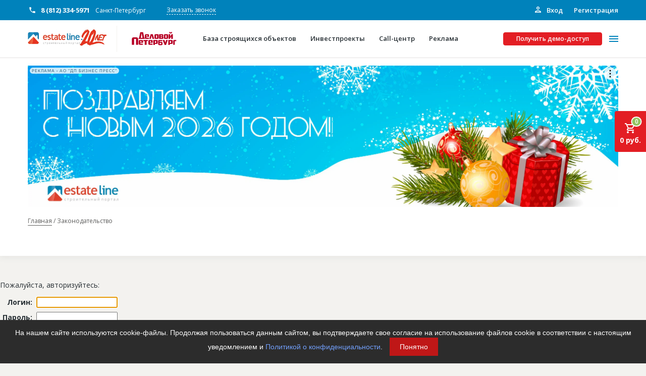

--- FILE ---
content_type: text/html; charset=UTF-8
request_url: https://estateline.ru/legislation/zashchita-ot-shuma/1635/
body_size: 44843
content:
<!DOCTYPE html>
<html>
<head>
    <title>Строительный портал EstateLine: база контактов отделов закупок и снабжения строительных фирм России estateline.ru</title>
    <link rel="shortcut icon" type="image/x-icon" href="/favicon.ico"/>
    <meta name="viewport" content="width=device-width, initial-scale=1">

    <meta content="telephone=no" name="format-detection">
    <!-- This make sence for mobile browsers. It means, that content has been optimized for mobile browsers -->
    <meta name="HandheldFriendly" content="true">

    <!---->
    <meta property="og:title" content=""/>
    <meta property="og:url" content=""/>
    <meta property="og:description" content=""/>
    <meta property="og:image" content=""/>
    <meta property="og:image:type" content="image/jpeg"/>
    <meta property="og:image:width" content="500"/>
    <meta property="og:image:height" content="300"/>
    <meta property="twitter:description" content=""/>

    <meta name="yandex-verification" content="5b57d115a644a18b"/>

        <link rel="image_src" href=""/>
    <link href="https://fonts.googleapis.com/css2?family=Open+Sans:wght@400;600;700&family=Roboto+Slab:wght@700&display=swap"
          rel="stylesheet">
                <meta http-equiv="Content-Type" content="text/html; charset=UTF-8" />
<meta name="robots" content="index, follow" />
<meta name="description" content="Портал строительных компаний России EstateLine предоставляет самую полную базу строительных объявлений компаний и частных лиц: товары, услуги, тендеры, статьи." />
<script type="text/javascript" data-skip-moving="true">(function(w, d, n) {var cl = "bx-core";var ht = d.documentElement;var htc = ht ? ht.className : undefined;if (htc === undefined || htc.indexOf(cl) !== -1){return;}var ua = n.userAgent;if (/(iPad;)|(iPhone;)/i.test(ua)){cl += " bx-ios";}else if (/Android/i.test(ua)){cl += " bx-android";}cl += (/(ipad|iphone|android|mobile|touch)/i.test(ua) ? " bx-touch" : " bx-no-touch");cl += w.devicePixelRatio && w.devicePixelRatio >= 2? " bx-retina": " bx-no-retina";var ieVersion = -1;if (/AppleWebKit/.test(ua)){cl += " bx-chrome";}else if ((ieVersion = getIeVersion()) > 0){cl += " bx-ie bx-ie" + ieVersion;if (ieVersion > 7 && ieVersion < 10 && !isDoctype()){cl += " bx-quirks";}}else if (/Opera/.test(ua)){cl += " bx-opera";}else if (/Gecko/.test(ua)){cl += " bx-firefox";}if (/Macintosh/i.test(ua)){cl += " bx-mac";}ht.className = htc ? htc + " " + cl : cl;function isDoctype(){if (d.compatMode){return d.compatMode == "CSS1Compat";}return d.documentElement && d.documentElement.clientHeight;}function getIeVersion(){if (/Opera/i.test(ua) || /Webkit/i.test(ua) || /Firefox/i.test(ua) || /Chrome/i.test(ua)){return -1;}var rv = -1;if (!!(w.MSStream) && !(w.ActiveXObject) && ("ActiveXObject" in w)){rv = 11;}else if (!!d.documentMode && d.documentMode >= 10){rv = 10;}else if (!!d.documentMode && d.documentMode >= 9){rv = 9;}else if (d.attachEvent && !/Opera/.test(ua)){rv = 8;}if (rv == -1 || rv == 8){var re;if (n.appName == "Microsoft Internet Explorer"){re = new RegExp("MSIE ([0-9]+[\.0-9]*)");if (re.exec(ua) != null){rv = parseFloat(RegExp.$1);}}else if (n.appName == "Netscape"){rv = 11;re = new RegExp("Trident/.*rv:([0-9]+[\.0-9]*)");if (re.exec(ua) != null){rv = parseFloat(RegExp.$1);}}}return rv;}})(window, document, navigator);</script>


<link href="/bitrix/cache/css/s1/estateline/page_3f0b6adada3eda4e1772440c8f381dc3/page_3f0b6adada3eda4e1772440c8f381dc3_v1.css?17613371431191" type="text/css"  rel="stylesheet" />
<link href="/bitrix/cache/css/s1/estateline/template_48adf881568aaed3aaf341f762644232/template_48adf881568aaed3aaf341f762644232_v1.css?1761336983459713" type="text/css"  data-template-style="true" rel="stylesheet" />







    <!-- Yandex.Metrika counter -->

<noscript><div><img src="https://mc.yandex.ru/watch/5147794" style="position:absolute; left:-9999px;" alt="" /></div></noscript>
<!-- /Yandex.Metrika counter -->
<!-- Yandex.Metrika counter -->

<noscript><div><img src="https://mc.yandex.ru/watch/47398723" style="position:absolute; left:-9999px;" alt="" /></div></noscript>
<!-- /Yandex.Metrika counter --></head>

<body class="page page--background-color-light-beige">

<div id="panel">
    </div>
<div class="page-top">
    <div class="d-none d-lg-block">
        <div class="additional-header">
            <div class="container">
                <div class="additional-header__inner">
                    <div class="additional-header__inner-info">
                        <div class="additional-header__phones">
                                            <div class="phone phone--with-icons phone--color-white phone--inline phone--white-icon phone--weight-bold">
            <a href="tel:8 (812) 334-5971" class="phone__link">8 (812) 334-5971</a>
            <span class="phone__caption">Санкт-Петербург</span>
        </div>
        
                        </div>
                        <div class="additional-header__feedback">
                            <a href="" class="link link--border link--border-dashed link--color-white"
                               data-toggle='modal' data-target='#call-me-contacts'>
                                Заказать звонок
                            </a>
                        </div>
                        <div id="popup-dontgo-summon" class="additional-header__feedback hide" style="display: none;">
                            <a href="" class="link link--border link--border-dashed link--color-white"
                               data-toggle='modal' data-target='#demo-order-dontgo'>
                                Не уходите
                            </a>
                        </div>
                    </div>
                    <div class="additional-header__inner-auth">
                        <div class="additional-header__auth">
                            <div class="sign">
                                                                    <a href="/auth/" class="sign__up">
                                        <svg class="sign__icon" width="16px" height="16px">
                                            <use xlink:href="/svg-symbols.svg#personal_icon"></use>
                                        </svg>
                                        Вход</a>
                                    <a href="/registration/" class="sign__in">Регистрация</a>
                                                            </div>
                        </div>
                    </div>
                </div>
            </div>
        </div>
    </div>
    <div class="header">
        <div class="container">
            <div class="header__inner">
                <div class="header__left">
                    <div class="header__logo">
                        <div style="display:none">/legislation/zashchita-ot-shuma/1635/</div>
                        <a href="/" class="link">

                                                    <img class="img-fluid" src="/local/templates/estateline/markup/static/img/general/estlogocut20-hd.png" alt="Строительный портал Estateline: база строящихся объектов и инвестпроекты" title="Строительный портал Estateline: база строящихся объектов и инвестпроекты">
                            
                        </a>                    </div>
                    <div class="header__copyright">
                        <div class="copyright copyright--icon-color-red">
                            <div class="copyright__inner">
                                <noindex>
                                    <a rel="nofollow" href="https://www.dp.ru/" class="copyright-link"></a>
                                </noindex>
                                
                                                                                        <div class="logo_svg_wrap">
                                <a href="https://www.dp.ru/" target="_blank">
                                    <svg version="1.1" id="Layer_3" xmlns="http://www.w3.org/2000/svg" xmlns:xlink="http://www.w3.org/1999/xlink" x="0px" y="0px"
                                         viewBox="0 0 283.5 215.4" style="enable-background:new 0 0 283.5 215.4;" xml:space="preserve">
                                        <style type="text/css">
                                            .st0{fill:#B70026;}
                                        </style>
                                        <g>
                                            <path class="st0" d="M124.2,130.7h-3.1v3h3.1V130.7z M121.1,135.4v2.4h6.8v3.1h-8.2c-2.4,0-3-1.7-3-3.1v-6.4c0-2.1,1-3.2,2.9-3.3
                                                c0,0,2.3,0,2.9,0c0.6,0,2.9,0,2.9,0c2.1,0,2.9,1.1,2.9,3.1v4.2H121.1z"/>
                                            <polygon class="st0" points="132.9,128 138.6,128 142.5,140.9 137.9,140.9 135.7,132.1 135.4,132.1 133.3,140.9 128.9,140.9    "/>
                                            <path class="st0" d="M150.6,131h-3v7h3V131z M151.9,140.9c0,0-2.5,0-2.9,0c-0.7,0-2.9,0-2.9,0c-1.5,0-2.9-0.6-2.9-3.1v-6.5
                                                c0-1.6,0.5-3.2,3-3.3c0,0,2.3,0,2.9,0c0.7,0,2.9,0,2.9,0c1.5,0,2.9,0.5,2.9,3.1v6.5C154.9,139.2,154.4,140.8,151.9,140.9"/>
                                            <path class="st0" d="M176.4,131h-3v7h3V131z M177.8,140.9c0,0-2.5,0-2.9,0c-0.7,0-2.9,0-2.9,0c-1.5,0-2.9-0.6-2.9-3.1v-6.5
                                                c0-1.6,0.5-3.2,3-3.3c0,0,2.3,0,2.9,0c0.7,0,2.9,0,2.9,0c1.5,0,2.9,0.5,2.9,3.1v6.5C180.7,139.2,180.2,140.8,177.8,140.9"/>
                                            <path class="st0" d="M107.8,126.3h0.5l2.1,11.6h-4.6L107.8,126.3z M115.2,137.9l-3.2-15.4h-7.8l-3.2,15.4h-1.1v3.1h16.4v-3.1H115.2
                                                z"/>
                                            <path class="st0" d="M163.5,133.5h-3.1v-2.6h3.1V133.5z M163.5,138.1h-3.1v-2.6h3.1V138.1z M165.9,134.4c1.5-0.2,1.6-1.3,1.6-2.3
                                                v-1.7c0-2-2-2.4-3.6-2.4h-3.5h-4.3v12.9h4.3v0h5.1c1.7,0,2.3-0.9,2.3-2.5v-1.7C167.9,134.9,167.3,134.6,165.9,134.4"/>
                                            <path class="st0" d="M183.9,141h-1.8v-12.9h4.3v6.8c3.2-5.9,3-5.5,3.2-5.9c0.3-0.6,1.2-0.9,1.9-0.9h2.2V141h-4.3v-7
                                                c0,0-2.9,5.2-3.3,6C185.7,140.5,185.1,141,183.9,141"/>
                                            <path class="st0" d="M191.8,122.2c0,0.7-0.1,1.4-0.4,1.9c-0.3,0.5-0.6,0.9-1,1.2c-0.4,0.3-0.8,0.5-1.3,0.6c-0.5,0.1-1,0.2-1.4,0.2
                                                c-0.5,0-0.9-0.1-1.4-0.2c-0.5-0.1-0.9-0.3-1.3-0.6c-0.4-0.3-0.7-0.7-1-1.2c-0.3-0.5-0.4-1.1-0.4-1.9h2.9c0,0.5,0.2,0.9,0.4,1
                                                c0.2,0.2,0.5,0.3,0.9,0.3c0.3,0,0.6-0.1,0.9-0.3c0.2-0.2,0.4-0.5,0.4-1H191.8z"/>
                                            <path class="st0" d="M162,155h-4.7v-3.2h4.7V155z M165.2,151.9c0-0.9-0.2-1.6-0.6-2.1c0-0.1-0.1-0.1-0.2-0.1
                                                c-0.4-0.4-1-0.6-1.9-0.6h-5.2V147h7.3v-3.1h-8.4c-0.5,0-1,0.1-1.3,0.2c-0.3,0.1-0.6,0.3-0.8,0.6c-0.2,0.3-0.3,0.6-0.4,0.9
                                                c-0.1,0.3-0.1,0.7-0.1,1.1v8.3c0,1,0.2,1.7,0.6,2.2c0.4,0.5,1.1,0.7,2.1,0.8h6.3c0.5,0,1-0.1,1.3-0.2c0.3-0.1,0.6-0.3,0.8-0.5
                                                c0.2-0.2,0.3-0.5,0.4-0.9c0.1-0.4,0.1-0.8,0.1-1.3L165.2,151.9z"/>
                                            <path class="st0" d="M92.4,157.1V141h-5.2v16.1h-6v-15.6c0-3.2,1.5-4.8,4.6-4.8h7.9c3.4,0,4.6,1.7,4.6,4.8v15.6H92.4z"/>
                                            <path class="st0" d="M107.4,146.7h-3.2v3.1h3.2V146.7z M104.3,151.5v2.4h7v3.2h-8.4c-2.5,0-3-1.8-3-3.2v-6.6c0-2.1,1-3.3,3-3.4
                                                c0,0,2.4-0.1,3-0.1c0.6,0,3,0.1,3,0.1c2.1,0,3,1.1,3,3.2v4.4H104.3z"/>
                                            <path class="st0" d="M133.9,146.7h-3.2v3.1h3.2V146.7z M130.8,151.5v2.4h7v3.2h-8.4c-2.5,0-3-1.8-3-3.2v-6.6c0-2.1,1-3.3,3-3.4
                                                c0,0,2.4-0.1,3-0.1c0.6,0,3,0.1,3,0.1c2.1,0,3,1.1,3,3.2v4.4H130.8z"/>
                                            <path class="st0" d="M147.8,146.9h-3.4v4.9h3.4V146.9z M149.1,154.8h-4.7v2.5H140v-13.4h9.2c2.2,0,3,1.2,3,3.2v4.4
                                                C152.2,153.7,151.3,154.8,149.1,154.8"/>
                                            <path class="st0" d="M189,146.9h-3.4v4.9h3.4V146.9z M190.3,154.8h-4.7v2.5h-4.4v-13.4h9.2c2.2,0,3,1.2,3,3.2v4.4
                                                C193.4,153.7,192.5,154.8,190.3,154.8"/>
                                            <path class="st0" d="M175,157.5h-4.9l1.1-2.7c-0.9,0-1.5-0.4-1.7-1.2l-3.7-9.7h5l2,6.7h0.4l2-6.7h4.6
                                                C179.8,143.9,174.4,159.6,175,157.5"/>
                                            <path class="st0" d="M199.1,146.9v10.2h-4.4v-10c0-2,0.9-3.2,3.1-3.2h5.5v3H199.1z"/>
                                            <polygon class="st0" points="121.6,147 121.6,157.1 116.5,157.1 116.5,147 113,147 113,144 125.2,144 125.2,147    "/>
                                        </g>
                                    </svg>
                                </a>
                                
                            </div>
                                                            
                            </div>
                        </div>
                    </div>
                </div>
                <div class="header__actions">
                    <div class="header__actions-menu">
                        
    <div class="header-menu header-menu--type-common" id="header-menu-js">
        <div class="header-menu__inner">
                            <div class="header-menu__item">
                    <a class="header-menu__link" href="/baza-stroyashchikhsya-obektov/">
                        <div class="header-menu__text">База строящихся объектов</div>
                    </a>
                </div>
                            <div class="header-menu__item">
                    <a class="header-menu__link" href="/services/investment/">
                        <div class="header-menu__text">Инвестпроекты</div>
                    </a>
                </div>
                            <div class="header-menu__item">
                    <a class="header-menu__link" href="/services/call-center/">
                        <div class="header-menu__text">Call-центр</div>
                    </a>
                </div>
                            <div class="header-menu__item">
                    <a class="header-menu__link" href="/services/advertisers/">
                        <div class="header-menu__text">Реклама</div>
                    </a>
                </div>
            
        </div>
    </div>



                    </div>
                    <div class="header__actions-btn">
                        <div data-toggle="modal" data-target="#demo-order"
                             class="button button--color-red button--size-small">
                            Получить демо-доступ
                        </div>
                    </div>
                    <div class="header__actions-burger" id="toggle-menu">
                        <span></span>
                    </div>
                </div>
            </div>
        </div>
        <div class="popup-menu">
            <div class="container">
                <div class="row row--around-20">
                    <div class="d-none d-lg-block col-6">
                        
    <div class="services">
        <div class="services__inner">
            <div class="row row--around">
                                    <div class="col-12 col-md-6">
                        <div class="services__item">
                            <div class="service-teaser service-teaser--size-small">
                                <a href="/subscribe-base/" class="link link--wrapper">
                                                                            <div class="service-teaser__icon">
                                            <svg class="service-teaser__icon-svg" width="154px"
                                                 height="160px">
                                                <use xlink:href="/svg-symbols.svg#bg-house-list"></use>
                                            </svg>
                                        </div>
                                                                        <div class="service-teaser__inner">
                                        <div class="service-teaser__title">Подписка на базу</div>
                                    </div>
                                </a>
                            </div>
                        </div>
                    </div>
                                    <div class="col-12 col-md-6">
                        <div class="services__item">
                            <div class="service-teaser service-teaser--size-small">
                                <a href="/services/investment/" class="link link--wrapper">
                                                                            <div class="service-teaser__icon">
                                            <svg class="service-teaser__icon-svg" width="154px"
                                                 height="160px">
                                                <use xlink:href="/svg-symbols.svg#bg-graph"></use>
                                            </svg>
                                        </div>
                                                                        <div class="service-teaser__inner">
                                        <div class="service-teaser__title">Инвестпроекты</div>
                                    </div>
                                </a>
                            </div>
                        </div>
                    </div>
                                    <div class="col-12 col-md-6">
                        <div class="services__item">
                            <div class="service-teaser service-teaser--size-small">
                                <a href="/services/call-center/" class="link link--wrapper">
                                                                            <div class="service-teaser__icon">
                                            <svg class="service-teaser__icon-svg" width="154px"
                                                 height="160px">
                                                <use xlink:href="/svg-symbols.svg#bg-headphone"></use>
                                            </svg>
                                        </div>
                                                                        <div class="service-teaser__inner">
                                        <div class="service-teaser__title">Call-центр</div>
                                    </div>
                                </a>
                            </div>
                        </div>
                    </div>
                                    <div class="col-12 col-md-6">
                        <div class="services__item">
                            <div class="service-teaser service-teaser--size-small">
                                <a href="/services/advertisers/" class="link link--wrapper">
                                                                            <div class="service-teaser__icon">
                                            <svg class="service-teaser__icon-svg" width="154px"
                                                 height="160px">
                                                <use xlink:href="/svg-symbols.svg#bg-house-balloon"></use>
                                            </svg>
                                        </div>
                                                                        <div class="service-teaser__inner">
                                        <div class="service-teaser__title">Рекламодателям</div>
                                    </div>
                                </a>
                            </div>
                        </div>
                    </div>
                            </div>
        </div>
    </div>


                    </div>
                    <div class="col-12 d-lg-none d-xl-none">
                        <div class="popup-menu__btn d-md-none">
                            <div data-toggle="modal" data-target="#demo-order"
                                 class="button button--color-red button--border-color-red">
                                Получить демо-доступ
                            </div>
                        </div>
                        <div class="popup-menu__phones">
                                            <div class="phone phone--with-icons phone--head-mobile phone--color-dark-grey phone--blue-icon phone--weight-bold">
            <a href="tel:8 (812) 334-5971" class="phone__link">8 (812) 334-5971</a>
            <span class="phone__caption">Санкт-Петербург</span>
        </div>
                                </div>
                        <div class="popup-menu__action">
                            <a class="button button--color-transparent button--border-color-blue button--size-small"
                               data-toggle='modal' data-target='#call-me'>
                                Заказать звонок
                            </a>
                            <a href="/personal/profile/"
                               class="button button--color-transparent button--border-color-blue button--size-small d-none">
                                Личный кабинет
                            </a>
                        </div>
                    </div>
                    <div class="col-12 col-lg-6">
                        <div class="popup-menu__inner">
                            <div class="popup-menu__block">
                                

    <div class="popup-menu__block">
    <div class="header-menu header-menu--type-popup">
                    <div class="header-menu__item header-menu__item--has-child">
    <a class="header-menu__link"
       href="/about/">
                О проекте    </a>
    <div class="header-menu__submenu-activation d-lg-none d-xl-none"></div>
    <div class="header-menu__submenu">
    <div class="header-menu__item header-menu__item--back d-lg-none d-xl-none">
        Назад
    </div>
                                        <div class="header-menu__item">
                <a class="header-menu__link"
                   href="/about/advantages/">
                                        Конкурентные преимущества                </a>
            </div>
                                                <div class="header-menu__item">
                <a class="header-menu__link"
                   href="/about/reviews/">
                                        Отзывы                </a>
            </div>
                            </div></div>                                <div class="header-menu__item">
                <a class="header-menu__link header-menu__item--icon-color-red"
                   href="/baza-goryachih-obektov/">
                                            <svg class="header-menu__icon" width="14px" height="18px">
                            <use xlink:href="/svg-symbols.svg#menu_fire"></use>
                        </svg>
                                        Горячие объекты                </a>
            </div>
                                <div class="header-menu__item d-lg-none">
            <a class="header-menu__link" href="/baza-stroyashchikhsya-obektov/">
                База строящихся объектов</a>
        </div>
        <div class="header-menu__item d-lg-none">
            <a class="header-menu__link" href="/services/investment/">
                Инвестпроекты</a>
        </div>
                            <div class="header-menu__item">
                <a class="header-menu__link"
                   href="/glossary/">
                                        Глоссарий                </a>
            </div>
                                                <div class="header-menu__item">
                <a class="header-menu__link"
                   href="/news/">
                                        Новости                </a>
            </div>
                    
    </div>
    </div>
                            </div>
                            <div class="popup-menu__block">
                                

    <div class="popup-menu__block">
    <div class="header-menu header-menu--type-popup">
                    <div class="header-menu__item header-menu__item--has-child">
    <a class="header-menu__link"
       href="/services/">
                Платные услуги    </a>
    <div class="header-menu__submenu-activation d-lg-none d-xl-none"></div>
    <div class="header-menu__submenu">
    <div class="header-menu__item header-menu__item--back d-lg-none d-xl-none">
        Назад
    </div>
                                        <div class="header-menu__item">
                <a class="header-menu__link"
                   href="/services/advertisers/">
                                        Рекламодателям                </a>
            </div>
                                                <div class="header-menu__item">
                <a class="header-menu__link"
                   href="/services/call-center/">
                                        Call-центр                </a>
            </div>
                                                <div class="header-menu__item">
                <a class="header-menu__link"
                   href="/services/investment/">
                                        Инвестпроекты                </a>
            </div>
                                <div class="header-menu__item d-lg-none">
            <a class="header-menu__link" href="/baza-stroyashchikhsya-obektov/">
                База строящихся объектов</a>
        </div>
        <div class="header-menu__item d-lg-none">
            <a class="header-menu__link" href="/services/investment/">
                Инвестпроекты</a>
        </div>
                            <div class="header-menu__item">
                <a class="header-menu__link"
                   href="/subscribe-base/">
                                        Подписка на Базу                </a>
            </div>
                            </div></div>                                <div class="header-menu__item">
                <a class="header-menu__link"
                   href="/publications/">
                                        Пресс-релизы                </a>
            </div>
                                                <div class="header-menu__item">
                <a class="header-menu__link"
                   href="/rules-working/">
                                        Правила работы                </a>
            </div>
                                                <div class="header-menu__item">
                <a class="header-menu__link"
                   href="/contacts/">
                                        Контакты                </a>
            </div>
                    
    </div>
    </div>
                                <div class="d-lg-none">
                                    

    <div class="popup-menu__block">
    <div class="header-menu header-menu--type-popup">
                    <div class="header-menu__item header-menu__item--has-child">
    <a class="header-menu__link"
       href="/personal/">
                Личный кабинет    </a>
    <div class="header-menu__submenu-activation d-lg-none d-xl-none"></div>
    <div class="header-menu__submenu">
    <div class="header-menu__item header-menu__item--back d-lg-none d-xl-none">
        Назад
    </div>
                                        <div class="header-menu__item">
                <a class="header-menu__link"
                   href="/personal/profile/">
                                        Главная                </a>
            </div>
                                                <div class="header-menu__item">
                <a class="header-menu__link"
                   href="/personal/profile-edit/">
                                        Профиль                </a>
            </div>
                                                <div class="header-menu__item">
                <a class="header-menu__link"
                   href="/personal/requisites/">
                                        Реквизиты                </a>
            </div>
                                <div class="header-menu__item d-lg-none">
            <a class="header-menu__link" href="/baza-stroyashchikhsya-obektov/">
                База строящихся объектов</a>
        </div>
        <div class="header-menu__item d-lg-none">
            <a class="header-menu__link" href="/services/investment/">
                Инвестпроекты</a>
        </div>
                            <div class="header-menu__item">
                <a class="header-menu__link"
                   href="/personal/subscription/">
                                        Мои заказы                </a>
            </div>
                                                <div class="header-menu__item">
                <a class="header-menu__link"
                   href="/personal/base/">
                                        Моя база                </a>
            </div>
                                                <div class="header-menu__item">
                <a class="header-menu__link"
                   href="/personal/my-managers/">
                                        Менеджеры                </a>
            </div>
                                                <div class="header-menu__item">
                <a class="header-menu__link"
                   href="/personal/notes/">
                                        Заметки                </a>
            </div>
                                                <div class="header-menu__item">
                <a class="header-menu__link"
                   href="/personal/reports/">
                                        Отчеты                </a>
            </div>
                                                <div class="header-menu__item">
                <a class="header-menu__link"
                   href="/personal/notification-center/">
                                        Центр уведомлений                </a>
            </div>
                                                <div class="header-menu__item">
                <a class="header-menu__link"
                   href="/personal/messages/">
                                        Сообщения                </a>
            </div>
                                                <div class="header-menu__item">
                <a class="header-menu__link"
                   href="/?logout=Y">
                                        Выход                </a>
            </div>
                            </div></div>    
    </div>
    </div>
                                </div>
                            </div>
                            <div class="popup-menu__children-container">
                                <div class="header-menu">
                                </div>
                            </div>
                        </div>
                    </div>
                </div>
            </div>
        </div>
    </div>
                                        <div class="bombapomadok">
                                                                        <!-- banner -->
                    <section>
                        <div class="container">
                            <!--AdFox START-->
                            <style>
                                .adfox-banner a {
                                    margin-bottom: 15px;
                                    margin-top: -15px;
                                }

                                .adfox-banner {
                                    margin-bottom: 20px;
                                }
                            </style> <!--spb.dp-->
                            <!--Площадка: Estateline / Estateline 2022 / Баннер 1170x280 десктоп-->
                            <!--Категория: <не задана>--> <!--Тип баннера: 1170х280-->
                            <div class="adfox-banner" id="adfox_164604310451632984">
                            </div>
                             <!--AdFox START--> <!--spb.dp-->
                            <!--Площадка: Estateline / Estateline 2022 / Баннер 640х200 планшет-->
                            <!--Категория: <не задана>--> <!--Тип баннера: 640х200-->
                            <div class="adfox-banner" id="adfox_164604332840236964">
                            </div>
                             <!--AdFox START--> <!--spb.dp-->
                            <!--Площадка: Estateline / Estateline 2022 / Баннер 320х100 телефон-->
                            <!--Категория: <не задана>--> <!--Тип баннера: 320х100-->
                            <div class="adfox-banner" id="adfox_164604338091924717">
                            </div>
                                                    </div>
                    </section>
                                <div class="container">
                    <div class="bombapomadok__inner">
                        <link href="/bitrix/css/main/font-awesome.css?164802540928777" type="text/css" rel="stylesheet" />
<div class="bombapomadok__breadcrumbs" itemprop="http://schema.org/breadcrumb" itemscope itemtype="http://schema.org/BreadcrumbList"> <div class="breadcrumbs">   <div id="breadcrumbs-inner" class="breadcrumbs-inner"> <div id="breadcrumbs-scroll-container" class="breadcrumbs-scroll-container"><a href="/" id="bx_breadcrumb_0" title="Главная" itemprop="item" class="breadcrumbs__item">
                    Главная<meta itemprop="position" content="1" />
                </a>
			
			<a class="breadcrumbs__item">
				Законодательство
			</a></div></div></div></div>
                        <div class="bombapomadok__title">
                       <h1 class=""></h1>
                   </div>                                                                        
                                            </div>
                </div>
            </div>
                    <div class="page-inner ">
        <div id="bx_basketFKauiI" class="bx-basket-fixed right top"><!--'start_frame_cache_bx_basketFKauiI'--><div class="bx-hdr-profile">
    <div id="basket-mini" class="basket-small">
        <a href="/personal/basket/" class="link link--wrapper">
            <div class="basket-small__inner">
                <div class="basket-small__icon">
                    <div class="basket-small__icon-badge">
                        <div class="badge badge--success">
                            0                        </div>
                    </div>

                    <svg class="basket-small__icon-svg" width="24px" height="24px">
                        <use xlink:href="/svg-symbols.svg#outline-cart"></use>
                    </svg>

                </div>
                <div class="basket-small__total">0 руб.</div>
            </div>
        </a>
    </div>
</div><!--'end_frame_cache_bx_basketFKauiI'--></div>
                
        
<div class="bx-auth">
	<div class="bx-auth-note">Пожалуйста, авторизуйтесь:</div>

	<form name="form_auth" method="post" target="_top" action="/legislation/zashchita-ot-shuma/1635/?SECTION=zashchita-ot-shuma&amp;ELEMENT=1635">

		<input type="hidden" name="AUTH_FORM" value="Y" />
		<input type="hidden" name="TYPE" value="AUTH" />
				<input type="hidden" name="backurl" value="/legislation/zashchita-ot-shuma/1635/?SECTION=zashchita-ot-shuma&amp;ELEMENT=1635" />
				
		<table class="bx-auth-table">
			<tr>
				<td class="bx-auth-label">Логин:</td>
				<td><input class="bx-auth-input form-control" type="text" name="USER_LOGIN" maxlength="255" value="" /></td>
			</tr>
			<tr>
				<td class="bx-auth-label">Пароль:</td>
				<td><input class="bx-auth-input form-control" type="password" name="USER_PASSWORD" maxlength="255" autocomplete="off" />
				</td>
			</tr>
						<tr>
				<td></td>
				<td><input type="checkbox" id="USER_REMEMBER" name="USER_REMEMBER" value="Y" /><label for="USER_REMEMBER">&nbsp;Запомнить меня на этом компьютере</label></td>
			</tr>
			<tr>
				<td></td>
				<td class="authorize-submit-cell"><input type="submit" class="btn btn-primary" name="Login" value="Войти" /></td>
			</tr>
		</table>

		<noindex>
			<p>
				<a href="/legislation/zashchita-ot-shuma/1635/?forgot_password=yes&amp;SECTION=zashchita-ot-shuma&amp;ELEMENT=1635" rel="nofollow">Забыли свой пароль?</a>
			</p>
		</noindex>

		<noindex>
			<p>
				<a href="/registration/" rel="nofollow">Зарегистрироваться</a><br />
				Если вы впервые на сайте, заполните, пожалуйста, регистрационную форму.			</p>
		</noindex>

	</form>
</div>

</div>
<!-- page-inner close -->
</div>
<!-- page-top close -->
<div class="page-bottom">
    <footer class="footer">
        <div class="container">
                            <div class="footer__banners">
        <div class="ad-banners">
            <div class="ad-banners__inner">
                <div class="row row--around">
                                            <div class="col-6 col-md-3">
                            <div class="ad-banners__item">
                                <div class="ad-banner ad-banner--new">
                                                                            <div class="picture picture--full-width">
                                            <!--AdFox START-->

<!--spb.dp-->

<!--Площадка: Estateline / Estateline 2022 / Баннер №8 240х90-->

<!--Категория: <не задана>-->

<!--Тип баннера: 240х90-->

<div id="adfox_166212049543975684"></div>

                                        </div>
                                                                    </div>
                            </div>
                        </div>
                                            <div class="col-6 col-md-3">
                            <div class="ad-banners__item">
                                <div class="ad-banner ad-banner--new">
                                                                            <div class="picture picture--full-width">
                                            <!--AdFox START-->

<!--spb.dp-->

<!--Площадка: Estateline / Estateline 2022 / Баннер №7 240х90-->

<!--Категория: <не задана>-->

<!--Тип баннера: 240х90-->

<div id="adfox_16621204695717864"></div>

                                        </div>
                                                                    </div>
                            </div>
                        </div>
                                            <div class="col-6 col-md-3">
                            <div class="ad-banners__item">
                                <div class="ad-banner ad-banner--new">
                                                                            <div class="picture picture--full-width">
                                            <!--AdFox START-->

<!--spb.dp-->

<!--Площадка: Estateline / Estateline 2022 / Баннер №6 240х90-->

<!--Категория: <не задана>-->

<!--Тип баннера: 240х90-->

<div id="adfox_166212044208388948"></div>


                                        </div>
                                                                    </div>
                            </div>
                        </div>
                                            <div class="col-6 col-md-3">
                            <div class="ad-banners__item">
                                <div class="ad-banner ad-banner--new">
                                                                            <div class="picture picture--full-width">
                                            <!--AdFox START-->

<!--spb.dp-->

<!--Площадка: Estateline / Estateline 2022 / Баннер №9 240х90-->

<!--Категория: <не задана>-->

<!--Тип баннера: 240х90-->

<div id="adfox_166212052605558399"></div>

                                        </div>
                                                                    </div>
                            </div>
                        </div>
                                    </div>
            </div>
        </div>
    </div>
            <div class="separator
                     separator--margin-30
                         separator--color-james-brown
                         separator--height-1">
                <div class="separator__line"></div>
            </div>
            <div class="footer__block">
                <div class="row row--around">
                    <div class="col-12 col-md-4">
                        <div class="footer__contact">
                            <div class="logo">
                                <a href="/" class="link">                                <img src="/local/templates/estateline/markup/static/img/general/logo.svg"
                                     alt="Строительный портал Estateline: база строящихся объектов и инвестпроекты"
                                     title="Строительный портал Estateline: база строящихся объектов и инвестпроекты">
                                </a>                            </div>
                            <div class="footer__description">
                                <div class="typography">
                                    <p>
	 © 2005–2026 АО «ДП Бизнес Пресс». Все права защищены
</p>
<p>
	 Любое использование материалов строительного портала EstateLine.ru допускается только при наличии прямой ссылки.
</p>                                </div>
                            </div>
                            <div class="footer__phones">
                                                <div class="phone phone--with-icons phone--caption-color-asphalt-grey phone--blue-icon phone--weight-bold">
            <a href="tel:8 (812) 334-5971" class="phone__link">8 (812) 334-5971</a>
            <span class="phone__caption">Санкт-Петербург</span>
        </div>
                                    </div>
                            <div class="footer__actions">
                                <a data-toggle='modal' data-target='#send_message_footer'
                                   class="button button--color-transparent-white button--border-color-white button--size-small">
                                    Написать сообщение
                                </a>
                            </div>
                        </div>
                    </div>
                    <div class="col-12 col-md-8">
                        <div class="footer__menu">
                            <div class="row row--around-20">
                                <div class="col-6 col-xl-3 order-1">
                                    

<div class="footer-menu">
        
                                        <div class="footer-menu__item"><a class="footer-menu__link"
                                                      href="/baza-stroyashchikhsya-obektov/">База строящихся объектов</a>
                    </div>
                                        
                
                                        <div class="footer-menu__item"><a class="footer-menu__link"
                                                      href="/services/investment/">Инвестпроекты</a>
                    </div>
                                        
                
                                        <div class="footer-menu__item"><a class="footer-menu__link"
                                                      href="/services/call-center/">Call-центр</a>
                    </div>
                                        
                
                                        <div class="footer-menu__item"><a class="footer-menu__link"
                                                      href="/services/advertisers/">Реклама</a>
                    </div>
                                        
                                </div>
                                    </div>
                                <div class="col-6 col-xl-3 order-3 order-xl-2">
                                    

<div class="footer-menu">
        
        <div class="footer-menu__item footer-menu__item--has-child">
        <a class="footer-menu__link" href="/about/">О проекте</a>
        <div class="footer-menu__subfooter-menu">
                        
                
                                        <div class="footer-menu__item"><a class="footer-menu__link"
                                                      href="/about/advantages/">Конкурентные преимущества</a>
                    </div>
                                        
                
                                        <div class="footer-menu__item"><a class="footer-menu__link"
                                                      href="/about/reviews/">Отзывы</a>
                    </div>
                                        
                                        </div></div>                    </div>
                                    </div>
                                <div class="col-6 col-xl-3 order-2 order-xl-3"> 
                                    

<div class="footer-menu">
        
                                        <div class="footer-menu__item"><a class="footer-menu__link"
                                                      href="/services/">Платные услуги</a>
                    </div>
                                        
                
                                        <div class="footer-menu__item"><a class="footer-menu__link"
                                                      href="/baza-goryachih-obektov/">Горячие объекты</a>
                    </div>
                                        
                
                                        <div class="footer-menu__item"><a class="footer-menu__link"
                                                      href="/publications/">Пресс-релизы</a>
                    </div>
                                        
                                </div>
                                    </div>
                                <div class="col-6 col-xl-3 order-4">
                                    

<div class="footer-menu">
        
                                        <div class="footer-menu__item"><a class="footer-menu__link"
                                                      href="/rules-working/">Правила работы</a>
                    </div>
                                        
                
                                        <div class="footer-menu__item"><a class="footer-menu__link"
                                                      href="/news/">Новости</a>
                    </div>
                                        
                
                                        <div class="footer-menu__item"><a class="footer-menu__link"
                                                      href="/glossary/">Глоссарий</a>
                    </div>
                                        
                
                                        <div class="footer-menu__item"><a class="footer-menu__link"
                                                      href="/contacts/">Контакты</a>
                    </div>
                                        
                                </div>
    
                                </div>
                            </div>
                        </div>
                    </div>
                </div>
            </div>
            <div class="separator separator--color-james-brown separator--height-1">
                <div class="separator__line"></div>
            </div>
            <div class="footer__bottom">
                <div class="row row--around-10 align-items-center">
                    <div class="col-12 col-md-4 col-lg-4">
                        <div class="copyright copyright--inline copyright--color-concrete-grey">
                            <noindex><a rel="nofollow" href="https://dp.ru/" class="link link--wrapper">
                                <div class="copyright__inner">
                                    <svg class="copyright__icon" width="39px" height="17px">
                                        <use xlink:href="/svg-symbols.svg#dp_ru"></use>
                                    </svg>
                                    <div class="copyright__description">Проект «Делового Петербурга»</div>
                                </div>
                            </a><noindex>
                        </div>
                    </div>
                    <div class="col-12 col-md-3 col-lg-4">
                        <div class="politics">
                            <a class="politics__link" href="/privacy-policy/">Политика конфиденциальности</a><br>
                            <a class="politics__link" href="/polzovatelskoe-soglashenie/">Пользовательское соглашение</a>
                            <br>
                            <a class="politics__link" href="/recommend-tech-rules/">На информационном ресурсе применяются рекомендательные технологии. Подробнее.</a>
                        </div>
                    </div>


                    <div class="col-12 col-md-4 col-lg-3 offset-md-1">
                        <div class="developer">
                            <!--LiveInternet counter-->
                
                <!--/LiveInternet-->                            <noindex><a rel="nofollow" href="https://remark72.ru/" class="link link--wrapper">
                                <div class="developer__inner">
                                    <div class="developer__text">Создание сайта</div>

                                    <img class="developer__icon" width="93px" height="43px"
                                         src="/local/templates/estateline/markup/static/img/general/remark.svg">

                                </div>
                            </a><noindex>
                        </div>
                    </div>
                </div>
            </div>
        </div>
    </footer>
            
<div class="modal fade" id="review-add" tabindex="-1" role="dialog" aria-hidden="true">
    <div class="modal-dialog">
        <div class="modal-content">
            <div class="container">
                <div class="modal-content__close" data-dismiss="modal"></div>
                <div id="comp_6492e932aba32c89011128d942d29630">
    <div class="modal-content__header">
        <div class="modal-content__header-title">Оставить отзыв</div>
    </div>
    <div class="modal-content__body">
        <div class="row">
            <div class="col-12 col-lg-8">
                
<form name="ADD_REVIEW" action="/legislation/zashchita-ot-shuma/1635/?SECTION=zashchita-ot-shuma&amp;ELEMENT=1635" method="POST" enctype="multipart/form-data"><input type="hidden" name="bxajaxid" id="bxajaxid_6492e932aba32c89011128d942d29630_8BACKi" value="6492e932aba32c89011128d942d29630" /><input type="hidden" name="AJAX_CALL" value="Y" /><input type="hidden" name="sessid" id="sessid" value="9a4797d6be3ea33822400eb0ffad8564" /><input type="hidden" name="WEB_FORM_ID" value="7" /><input type="hidden" name="WEB_FORM_HASH" value="cb856e7c513fd74b2e4f661122eec8d4" />                    <div class="form-body">
                        <div class="row row--around-20">
                            <input type="hidden" name="recaptcha_token" value="">
                                                            <input type="hidden" name="ADD_REVIEW_AUTO" value="Y">
                                                                                                                                                                                                                                                                                                                                                                                                                                                                                                    <div class="col-12 col-md-6">
                                                        <div class="form-field ">
                                                            <div class="form-field__label">
                                                                Номер телефона *                                                            </div>
                                                            <div class="form-field__items">
                                                                <input type="text"
                                                                       name="form_text_52"
                                                                       data-sid="PHONE"
                                                                       id="field_52"
                                                                       value=""
                                                                       class="f-input phone-mask roistat-phone "
                                                                       placeholder="Номер телефона"
                                                                     required>
                                                            </div>
                                                            <div class="form-field__notification" title=""></div>
                                                        </div>
                                                    </div>
                                                    

                                        
                                                                                                                                                                                                                                                                                                                                                                                                                                                                                                                <div class="col-12 col-md-6">
                                                        <div class="form-field ">
                                                            <div class="form-field__label">
                                                                Фамилия *                                                            </div>
                                                            <div class="form-field__items">
                                                                <input type="text"
                                                                       name="form_text_53"
                                                                       data-sid="SECOND_NAME"
                                                                       id="field_53"
                                                                       value=""
                                                                       class="f-input nolink "
                                                                       placeholder="Фамилия"
                                                                     required>
                                                            </div>
                                                            <div class="form-field__notification" title=""></div>
                                                        </div>
                                                    </div>
                                                    

                                        
                                                                                                                                                                                                                                                                                                                                                                                                                                                                                                                <div class="col-12 col-md-6">
                                                        <div class="form-field ">
                                                            <div class="form-field__label">
                                                                E-mail *                                                            </div>
                                                            <div class="form-field__items">
                                                                <input type="text"
                                                                       name="form_text_54"
                                                                       data-sid="EMAIL"
                                                                       id="field_54"
                                                                       value=""
                                                                       class="f-input email "
                                                                       placeholder="E-mail"
                                                                     required>
                                                            </div>
                                                            <div class="form-field__notification" title=""></div>
                                                        </div>
                                                    </div>
                                                    

                                        
                                                                                                                                                                                                                                                                                                                                                                                                                                                                                                                <div class="col-12 col-md-6">
                                                        <div class="form-field ">
                                                            <div class="form-field__label">
                                                                Имя *                                                            </div>
                                                            <div class="form-field__items">
                                                                <input type="text"
                                                                       name="form_text_55"
                                                                       data-sid="NAME"
                                                                       id="field_55"
                                                                       value=""
                                                                       class="f-input nolink "
                                                                       placeholder="Имя"
                                                                     required>
                                                            </div>
                                                            <div class="form-field__notification" title=""></div>
                                                        </div>
                                                    </div>
                                                    

                                        
                                                                                                                                                                                                                                                                                                                                                                                                                                                                                                                <div class="col-12 col-md-6">
                                                        <div class="form-field ">
                                                            <div class="form-field__label">
                                                                Должность                                                            </div>
                                                            <div class="form-field__items">
                                                                <input type="text"
                                                                       name="form_text_81"
                                                                       data-sid="POST"
                                                                       id="field_81"
                                                                       value=""
                                                                       class="f-input nolink "
                                                                       placeholder="Должность"
                                                                    >
                                                            </div>
                                                            <div class="form-field__notification" title=""></div>
                                                        </div>
                                                    </div>
                                                    

                                        
                                                                                                                                                                                                                                            <div class="col-12">
                                                        <div class="form-field">
                                                            <div class="form-field__label">
                                                                Текст сообщения *                                                            </div>
                                                            <div class="form-field__items">
                                                                <div class="field-box">
                                                                    <textarea name="form_textarea_56" class="f-textarea " placeholder=""  required></textarea>
                                                                </div>
                                                            </div>
                                                            <div class="form-field__notification">
                                                            </div>
                                                        </div>
                                                    </div>
                                                    

                                        
                                                                                                                                                                                                                                            <div class="col-12">
                                                        <div class="form-field">
                                                            <div class="form-field__items">
                                                                <div class="field-box">
                                                                    <label class="f-file">
                                                                        <input type="file" class="f-file__input" name="form_file_57">
                                                                        <svg class="f-file__icon" width="24px" height="24px">
                                                                            <use xlink:href="/svg-symbols.svg#attach_file_outlined"></use>
                                                                        </svg>
                                                                        <span class="f-file__placeholder" data-placeholder="Прикрепить файл (логотип компании, фото, скан отзыва)">Прикрепить файл (логотип компании, фото, скан отзыва)</span>
                                                                        <span class="f-file__delete">
                                                                            <svg class="icon__outline-close" width="24px" height="24px">
                                                                                <use xlink:href="/svg-symbols.svg#outline-close"></use>
                                                                            </svg>
                                                                        </span>
                                                                    </label>
                                                                </div>
                                                            </div>
                                                        </div>
                                                    </div>
                                                    

                                        
                                                                                                <div class="col-12">
                                <div class="form-field">
                                    <div class="field-box">
                                        <label class="f-checkbox">
                                            <input type="checkbox" class="f-checkbox__input" name="policy" required>
                                            <span role="presentation" class="f-checkbox__presentation">
                                                <svg class="f-checkbox__icon" width="24px" height="24px">
                                                    <use xlink:href="/svg-symbols.svg#outline-check"></use>
                                                </svg>
                                            </span>
                                            <div class="f-checkbox__placeholder-wrapper">
                                                <span class="f-checkbox__placeholder">Я согласен с <a href="/privacy-policy/" class="link link--border link--border-solid link--color-blue">политикой конфиденциальности</a> и принимаю <a href="/polzovatelskoe-soglashenie/" class="link link--border link--border-solid link--color-blue">пользовательское соглашение</a></span>
                                            </div>
                                        </label>
                                    </div>
                                </div>
                            </div>
                        </div>
                    </div>
                    <div class="form-footer">
                        <div class="form-footer__actions form-footer__actions--inline">
                            <div class="form-footer__actions-button">
                                <button class="button button--color-blue" value="Оставить отзыв" name="web_form_submit" type="submit" onclick="this.form.recaptcha_token.value = window.recaptcha.getToken()">
                                    Оставить отзыв                                </button>
                            </div>
                        </div>
                    </div>
                </form>            </div>
        </div>
    </div>
    <div class="modal-content__footer"></div>
    </div>            </div>
        </div>
        <div class="modal-dialog__icon">
            <svg class="modal-dialog__ico-svg" width="100%" height="100%">
                <use xlink:href="/svg-symbols.svg#background-logo"></use>
            </svg>
        </div>
    </div>
</div>

<!--Предложить новость-->
<!--Галерея при адаптиве на странице объекта-->
<div class="modal fade" id="object-detail-gallery-modal" tabindex="-1" role="dialog" aria-hidden="true">
    <div class="modal-dialog">
        <div class="modal-content">
            <div class="container">
                <div class="modal-content__close" data-dismiss="modal"></div>
                <div class="modal-content__header">
                    <div class="modal-content__header-title">Фотоальбом</div>
                </div>
                <div class="modal-content__body">
                    <div id="object-detail-gallery__wrapper-modal" class="object-detail-gallery__wrapper-modal">

                    </div>
                </div>
                <div class="modal-content__footer">

                </div>
            </div>
        </div>
        <div class="modal-dialog__icon">

            <svg class="modal-dialog__ico-svg" width="100%" height="100%">
                <use xlink:href="/svg-symbols.svg#background-logo"></use>
            </svg>

        </div>
    </div>
</div>

<!--Заметки на странице объекта-->
<div class="modal fade" id="object-detail-notes" tabindex="-1" role="dialog" aria-hidden="true">
    <div class="modal-dialog">
        <div class="modal-content">
            <div class="container">
                <div class="modal-content__close" data-dismiss="modal"></div>
                <div class="modal-content__header">
                    <div class="modal-content__header-title">Заметки</div>
                </div>
                <div class="modal-content__body">
                    <div class="crm-notes crm-notes--type-modal" data-record-id="00001" data-record-type="objects">
                        <div class="crm-notes__items">
                            <div class="crm-notes__item" data-id="1">
                                <div class="crm-notes__item-header">
                                    <div class="crm-notes__item-meta">
                                        <div class="crm-notes__item-author">
                                            Иванов И. И.
                                        </div>
                                        <div class="crm-notes__item-date">
                                            20/08 16:43
                                        </div>
                                    </div>
                                    <div class="crm-notes__item-actions">
                                        <div class="crm-notes__item-edit">

                                            <svg class="crm-notes__item-edit-svg" width="24px" height="24px">
                                                <use xlink:href="/svg-symbols.svg#outline-edit"></use>
                                            </svg>

                                        </div>
                                        <div class="crm-notes__item-delete">

                                            <svg class="crm-notes__item-delete-svg" width="24px" height="24px">
                                                <use xlink:href="/svg-symbols.svg#outline-delete"></use>
                                            </svg>

                                        </div>
                                    </div>
                                </div>
                                <div class="crm-notes__body">
                                    <div class="crm-notes__item-message">
                                        Lorem ipsum dolor sit amet, consectetur adipiscing elit.
                                    </div>
                                    <div class="crm-notes__editor" data-type="edit" data-note-id="1">
                                        <div class="crm-notes__editor-textarea">
                                            <textarea name="Иванов И. И." class="f-textarea" placeholder="">Lorem ipsum dolor sit amet, consectetur adipiscing elit.</textarea>
                                        </div>
                                        <div class="crm-notes__editor-actions">
                                            <div class="crm-notes__editor-submit">
                                                <button class="
                                                                                button

                                                                                button--color-transparent
                                                                                button--border-color-blue





                                                                            ">
                                                    Сохранить
                                                </button>
                                            </div>
                                            <div class="crm-notes__editor-cancel">

                                                <svg class="crm-notes__editor-cancel-svg" width="24px"
                                                     height="24px">
                                                    <use xlink:href="/svg-symbols.svg#outline-close"></use>
                                                </svg>

                                            </div>
                                        </div>
                                    </div>
                                </div>
                            </div>
                            <div class="crm-notes__item" data-id="2">
                                <div class="crm-notes__item-header">
                                    <div class="crm-notes__item-meta">
                                        <div class="crm-notes__item-author">
                                            Михайлов К. К.
                                        </div>
                                        <div class="crm-notes__item-date">
                                            20/08 16:43
                                        </div>
                                    </div>
                                </div>
                                <div class="crm-notes__body">
                                    <div class="crm-notes__item-message">
                                        Lorem ipsum dolor sit amet, consectetur adipiscing elit.
                                    </div>
                                </div>
                            </div>
                            <div class="crm-notes__item" data-id="3">
                                <div class="crm-notes__item-header">
                                    <div class="crm-notes__item-meta">
                                        <div class="crm-notes__item-author">
                                            Михайлов К. К.
                                        </div>
                                        <div class="crm-notes__item-date">
                                            20/08 16:43
                                        </div>
                                    </div>
                                    <div class="crm-notes__item-actions">
                                        <div class="crm-notes__item-edit">

                                            <svg class="crm-notes__item-edit-svg" width="24px" height="24px">
                                                <use xlink:href="/svg-symbols.svg#outline-edit"></use>
                                            </svg>

                                        </div>
                                        <div class="crm-notes__item-delete">

                                            <svg class="crm-notes__item-delete-svg" width="24px" height="24px">
                                                <use xlink:href="/svg-symbols.svg#outline-delete"></use>
                                            </svg>

                                        </div>
                                    </div>
                                </div>
                                <div class="crm-notes__body">
                                    <div class="crm-notes__item-message">
                                        Lorem ipsum dolor sit amet, consectetur adipiscing elit.
                                    </div>
                                    <div class="crm-notes__editor" data-type="edit" data-note-id="3">
                                        <div class="crm-notes__editor-textarea">
                                            <textarea name="Михайлов К. К." class="f-textarea" placeholder="">Lorem ipsum dolor sit amet, consectetur adipiscing elit.</textarea>
                                        </div>
                                        <div class="crm-notes__editor-actions">
                                            <div class="crm-notes__editor-submit">
                                                <button class="
                                                                                button

                                                                                button--color-transparent
                                                                                button--border-color-blue





                                                                            ">
                                                    Сохранить
                                                </button>
                                            </div>
                                            <div class="crm-notes__editor-cancel">

                                                <svg class="crm-notes__editor-cancel-svg" width="24px"
                                                     height="24px">
                                                    <use xlink:href="/svg-symbols.svg#outline-close"></use>
                                                </svg>

                                            </div>
                                        </div>
                                    </div>
                                </div>
                            </div>
                        </div>
                        <div class="crm-notes__new">
                            <div class="crm-notes__editor" data-type="add" data-note-id="0">
                                <div class="crm-notes__editor-textarea">
                                    <textarea name="" class="f-textarea" placeholder="Текст комментария"></textarea>
                                </div>
                                <div class="crm-notes__editor-actions">
                                    <div class="crm-notes__editor-submit">
                                        <button class="
                                                                button

                                                                button--color-transparent
                                                                button--border-color-blue





                                                            " type="modal">
                                            Отправить
                                        </button>
                                    </div>
                                </div>
                            </div>
                        </div>
                    </div>
                </div>
                <div class="modal-content__footer">

                </div>
            </div>
        </div>
        <div class="modal-dialog__icon">

            <svg class="modal-dialog__ico-svg" width="100%" height="100%">
                <use xlink:href="/svg-symbols.svg#background-logo"></use>
            </svg>

        </div>
    </div>
</div>


<!--Форма расчёта стоимости услуг-->
<div class="modal fade" id="cost-calculation" tabindex="-1" role="dialog" aria-hidden="true">
    <div class="modal-dialog">
        <div class="modal-content">
            <div class="container">
                <div class="modal-content__close" data-dismiss="modal"></div>
                <div id="comp_8c5662986c8d126d32f9a08e05984bbb">
    <div class="modal-content__header">
        <div class="modal-content__header-title">Расчет стоимости услуг внешнего отдела продаж</div>
    </div>
    <div class="modal-content__body">
        
<form name="COST_CALCULATION" action="/legislation/zashchita-ot-shuma/1635/?SECTION=zashchita-ot-shuma&amp;ELEMENT=1635" method="POST" enctype="multipart/form-data"><input type="hidden" name="bxajaxid" id="bxajaxid_8c5662986c8d126d32f9a08e05984bbb_Ar8Szp" value="8c5662986c8d126d32f9a08e05984bbb" /><input type="hidden" name="AJAX_CALL" value="Y" /><input type="hidden" name="sessid" id="sessid_1" value="9a4797d6be3ea33822400eb0ffad8564" /><input type="hidden" name="WEB_FORM_ID" value="4" /><input type="hidden" name="WEB_FORM_HASH" value="f6529bbf1d8d904bb402e3c452ac65d3" />        <div class="form-steps" id="form-steps">
            <div class="form-steps-nav">
                <div class="form-steps-nav__line">
                    <div class="form-steps-nav__line-progress" id="progressBar"></div>
                </div>
                <div class="form-steps-nav__item active" data-step="1">
                    <div class="form-steps-nav__item-value">1</div>

                    <svg class="form-steps-nav__item-icon" width="15px" height="12px">
                        <use xlink:href="/svg-symbols.svg#success-step"></use>
                    </svg>

                </div>
                <div class="form-steps-nav__item" data-step="2">
                    <div class="form-steps-nav__item-value">2</div>

                    <svg class="form-steps-nav__item-icon" width="15px" height="12px">
                        <use xlink:href="/svg-symbols.svg#success-step"></use>
                    </svg>

                </div>
                <div class="form-steps-nav__item" data-step="3">
                    <div class="form-steps-nav__item-value">3</div>

                    <svg class="form-steps-nav__item-icon" width="15px" height="12px">
                        <use xlink:href="/svg-symbols.svg#success-step"></use>
                    </svg>

                </div>
            </div>
            <div class="form-steps-content">
                <div class="form-steps-content__item active" id="step_1">
                    <div class="form-steps-content__item-title"></div>
                    <div class="form-steps-content__item-body">
                        <div class="row">
                            <div class="col-lg-4 col-md-6 col-12">
                                <div class="form-field-group">
                                    <input type="hidden" name="recaptcha_token" value="">
                                                                                                                                                                                                                                                                                                                                                                                                                                                                                                                                                                                                <div class="form-field ">
                                                                <div class="form-field__label">
                                                                    Фамилия *                                                                </div>
                                                                <div class="form-field__items">
                                                                    <input type="text"
                                                                           name="form_text_19"
                                                                           data-sid="STEP_1_SECOND_NAME"
                                                                           id="field_19"
                                                                           value=""
                                                                           class="f-input nolink "
                                                                           placeholder="Фамилия"
                                                                         required>
                                                                </div>
                                                                <div class="form-field__notification " title=""></div>
                                                            </div>
                                                            

                                                
                                                                                                                                                                                                                                                                                                                                                                                                                                                                                                                                                                                                                                                                                        <div class="form-field ">
                                                                <div class="form-field__label">
                                                                    Имя *                                                                </div>
                                                                <div class="form-field__items">
                                                                    <input type="text"
                                                                           name="form_text_20"
                                                                           data-sid="STEP_1_NAME"
                                                                           id="field_20"
                                                                           value=""
                                                                           class="f-input nolink "
                                                                           placeholder="Имя"
                                                                         required>
                                                                </div>
                                                                <div class="form-field__notification " title=""></div>
                                                            </div>
                                                            

                                                
                                                                                                                                                                                                                                                                                                                                                                                                                                                                                                                                                                                                                                                                                        <div class="form-field ">
                                                                <div class="form-field__label">
                                                                    E-mail *                                                                </div>
                                                                <div class="form-field__items">
                                                                    <input type="text"
                                                                           name="form_text_22"
                                                                           data-sid="STEP_1_EMAIL"
                                                                           id="field_22"
                                                                           value=""
                                                                           class="f-input email js-check-user "
                                                                           placeholder="E-mail"
                                                                         required>
                                                                </div>
                                                                <div class="form-field__notification js-check-user-error" title=""></div>
                                                            </div>
                                                            

                                                
                                                                                                                                                                                                                                                                                                                                                                                                                                                                                                                                                                                                                                                                                        <div class="form-field ">
                                                                <div class="form-field__label">
                                                                    Номер телефона *                                                                </div>
                                                                <div class="form-field__items">
                                                                    <input type="text"
                                                                           name="form_text_23"
                                                                           data-sid="STEP_1_PHONE"
                                                                           id="field_23"
                                                                           value=""
                                                                           class="f-input phone-mask roistat-phone "
                                                                           placeholder="Номер телефона"
                                                                         required>
                                                                </div>
                                                                <div class="form-field__notification " title=""></div>
                                                            </div>
                                                            

                                                
                                                                                                                                                                                                                                                                                                                                                                                                                                                                                                                                                                                                                                                                                                                                                                                                                                                                                                                                                                                                                                                                                                                                                                                        </div>
                            </div>
                        </div>
                    </div>
                </div>
                <div class="form-steps-content__item" id="step_2">
                    <div class="form-steps-content__item-title"></div>
                    <div class="form-steps-content__item-body">
                        <div class="row">
                            <div class="col-lg-4 col-md-6 col-12">
                                <div class="form-field-group">
                                                                                                                                                                                                                                                                                                                                                                                                                                                                                                                                                                                                                                                                                                                                                                                                                                                                                                                                                    <div class="form-field ">
                                                                    <div class="form-field__label">
                                                                        Название компании *                                                                    </div>
                                                                    <div class="form-field__items">
                                                                        <input type="text"
                                                                               name="form_text_24"
                                                                               data-sid="STEP_2_NAME_COMPANY"
                                                                               id="field_24"
                                                                               value=""
                                                                               class="f-input nolink "
                                                                               placeholder="Название компании"
                                                                             required>
                                                                    </div>
                                                                    <div class="form-field__notification"  title=""></div>
                                                                </div>
                                                                

                                                    
                                                                                                                                                                                                                                                                                                                                                                                                                                                                                                                                                                                                                                                                                                                                <div class="form-field ">
                                                                    <div class="form-field__label">
                                                                        Сайт (если есть)                                                                    </div>
                                                                    <div class="form-field__items">
                                                                        <input type="text"
                                                                               name="form_text_25"
                                                                               data-sid="STEP_2_SITE"
                                                                               id="field_25"
                                                                               value=""
                                                                               class="f-input nolink "
                                                                               placeholder="Сайт (если есть)"
                                                                            >
                                                                    </div>
                                                                    <div class="form-field__notification"  title=""></div>
                                                                </div>
                                                                

                                                    
                                                                                                                                                                                                                                                                                                                                                                                                                                                                                                                                                                                                                                                                                                                                <div class="form-field ">
                                                                    <div class="form-field__label">
                                                                        Специализация *                                                                    </div>
                                                                    <div class="form-field__items">
                                                                        <input type="text"
                                                                               name="form_text_26"
                                                                               data-sid="STEP_2_SPECIALIZATION"
                                                                               id="field_26"
                                                                               value=""
                                                                               class="f-input nolink "
                                                                               placeholder="Специализация"
                                                                             required>
                                                                    </div>
                                                                    <div class="form-field__notification"  title=""></div>
                                                                </div>
                                                                

                                                    
                                                                                                                                                                                                                                                                                                                                                                                                <div class="form-field">
                                                                    <div class="form-field__label">
                                                                        Размер компании                                                                    </div>
                                                                    <div class="form-field__items">
                                                                                                                                                    <div class="field-box">
                                                                                <label class="f-radio-button">
                                                                                    <input type="radio" id="27" value="27" class="f-radio-button__input" name="form_radio_STEP_2_SIZE_COMPANY" >
                                                                                    <span class="f-radio-button__presentation">
                                                                                    <span class="f-radio-button__icon"></span>
                                                                                </span>
                                                                                    <span class="f-radio-button__placeholder">Крупная</span>
                                                                                </label>
                                                                            </div>
                                                                                                                                                    <div class="field-box">
                                                                                <label class="f-radio-button">
                                                                                    <input type="radio" id="28" value="28" class="f-radio-button__input" name="form_radio_STEP_2_SIZE_COMPANY" >
                                                                                    <span class="f-radio-button__presentation">
                                                                                    <span class="f-radio-button__icon"></span>
                                                                                </span>
                                                                                    <span class="f-radio-button__placeholder">Средняя</span>
                                                                                </label>
                                                                            </div>
                                                                                                                                                    <div class="field-box">
                                                                                <label class="f-radio-button">
                                                                                    <input type="radio" id="29" value="29" class="f-radio-button__input" name="form_radio_STEP_2_SIZE_COMPANY" >
                                                                                    <span class="f-radio-button__presentation">
                                                                                    <span class="f-radio-button__icon"></span>
                                                                                </span>
                                                                                    <span class="f-radio-button__placeholder">Малый бизнес</span>
                                                                                </label>
                                                                            </div>
                                                                                                                                            </div>
                                                                    <div class="form-field__notification">
                                                                    </div>
                                                                </div>
                                                                                                                                                                                                                                                                                                                                                                                                                                                                                                                                                                                                                                                                <div class="form-field ">
                                                                    <div class="form-field__label">
                                                                        Количество сотрудников в компании                                                                    </div>
                                                                    <div class="form-field__items">
                                                                        <input type="text"
                                                                               name="form_text_30"
                                                                               data-sid="STEP_2_PEOPLE_IN_COMPANY"
                                                                               id="field_30"
                                                                               value=""
                                                                               class="f-input nolink "
                                                                               placeholder="Количество сотрудников в компании"
                                                                            >
                                                                    </div>
                                                                    <div class="form-field__notification"  title=""></div>
                                                                </div>
                                                                

                                                    
                                                                                                                                                                                                                                                                                                                                                                                                                                                                                                                                                                                                                                                                                                                                <div class="form-field ">
                                                                    <div class="form-field__label">
                                                                        Средний чек сделки/поставки *                                                                    </div>
                                                                    <div class="form-field__items">
                                                                        <input type="text"
                                                                               name="form_text_31"
                                                                               data-sid="STEP_2_MEDIUM_COST"
                                                                               id="field_31"
                                                                               value=""
                                                                               class="f-input nolink "
                                                                               placeholder="Средний чек сделки/поставки"
                                                                             required>
                                                                    </div>
                                                                    <div class="form-field__notification"  title=""></div>
                                                                </div>
                                                                

                                                    
                                                                                                                                                                                                                                                                                                                                                                                                                                                                                                                                                                                                                                                                                                                    </div>
                            </div>
                        </div>
                    </div>
                </div>
                <div class="form-steps-content__item" id="step_3">
                    <div class="form-steps-content__item-title"></div>
                    <div class="form-steps-content__item-body">
                        <div class="row">
                            <div class="col-lg-6 col-12">
                                <div class="form-field-group">
                                                                                                                                                                                                                                                                                                                                                                                                                                                                                                                                                                                                                                                                                                                                                                                                                                                                                                                                                                                                                                                                                                                                                                                                                                                                                                                                                                                                                            <div class="form-field ">
                                                                    <div class="form-field__label">
                                                                        Какие товары/услуги будет предлагать Внешний отдел продаж? *                                                                    </div>
                                                                    <div class="form-field__items">
                                                                        <input type="text"
                                                                               name="form_text_32"
                                                                               data-sid="STEP_3_PRODUCT_SERVICES"
                                                                               id="field_32"
                                                                               value=""
                                                                               class="f-input nolink "
                                                                               placeholder="Какие товары/услуги будет предлагать Внешний отдел продаж?"
                                                                             required>
                                                                    </div>
                                                                    <div class="form-field__notification"  title=""></div>
                                                                </div>
                                                                

                                                    
                                                                                                                                                                                                                                                                                                                                                                                                <div class="form-field">
                                                                    <div class="form-field__label">
                                                                        Регионы, по которым необходима работа (отметить нужные) *                                                                    </div>
                                                                    <div class="form-field__items">
                                                                        <div class="field-box">
                                                                            <select id="form_multiselect_STEP_3_REGION[]>" name="form_multiselect_STEP_3_REGION[]>" multiple data-placeholder="Все" class="f-select" data-minimum-results-for-search="Infinity"  required>
                                                                                                                                                                    <option value="177">Все</option>
                                                                                                                                                                    <option value="159">Санкт-Петербург</option>
                                                                                                                                                                    <option value="143">Ленинградская обл.</option>
                                                                                                                                                                    <option value="33">Архангельск</option>
                                                                                                                                                                    <option value="115">Великий Новгород</option>
                                                                                                                                                                    <option value="119">Вологда</option>
                                                                                                                                                                    <option value="147">Мурманск</option>
                                                                                                                                                                    <option value="153">Петрозаводск</option>
                                                                                                                                                                    <option value="154">Псков</option>
                                                                                                                                                                    <option value="169">Череповец</option>
                                                                                                                                                                    <option value="145">Москва</option>
                                                                                                                                                                    <option value="146">Московская обл.</option>
                                                                                                                                                                    <option value="34">Белгород</option>
                                                                                                                                                                    <option value="117">Владимир</option>
                                                                                                                                                                    <option value="120">Воронеж</option>
                                                                                                                                                                    <option value="136">Калуга</option>
                                                                                                                                                                    <option value="144">Липецк</option>
                                                                                                                                                                    <option value="162">Тверь</option>
                                                                                                                                                                    <option value="163">Тула</option>
                                                                                                                                                                    <option value="157">Рязань</option>
                                                                                                                                                                    <option value="170">Ярославль</option>
                                                                                                                                                                    <option value="118">Волгоград</option>
                                                                                                                                                                    <option value="140">Краснодарский край</option>
                                                                                                                                                                    <option value="139">Краснодар</option>
                                                                                                                                                                    <option value="142">Крым</option>
                                                                                                                                                                    <option value="161">Ставрополь</option>
                                                                                                                                                                    <option value="155">Ростов-на-Дону</option>
                                                                                                                                                                    <option value="156">Ростовская область</option>
                                                                                                                                                                    <option value="134">Екатеринбург</option>
                                                                                                                                                                    <option value="160">Свердловская обл.</option>
                                                                                                                                                                    <option value="141">Красноярск</option>
                                                                                                                                                                    <option value="150">Новосибирск</option>
                                                                                                                                                                    <option value="151">Новосибирская область</option>
                                                                                                                                                                    <option value="164">Тюмень</option>
                                                                                                                                                                    <option value="167">Челябинск</option>
                                                                                                                                                                    <option value="168">Челябинская область</option>
                                                                                                                                                                    <option value="135">Казань</option>
                                                                                                                                                                    <option value="149">Нижний Новгород</option>
                                                                                                                                                                    <option value="148">Нижегородская область</option>
                                                                                                                                                                    <option value="158">Самара</option>
                                                                                                                                                                    <option value="165">Уфа</option>
                                                                                                                                                                    <option value="116">Владивосток</option>
                                                                                                                                                                    <option value="166">ХМАО</option>
                                                                                                                                                            </select>
                                                                        </div>
                                                                    </div>
                                                                    <div class="form-field__notification"></div>
                                                                </div>
                                                                                                                                                                                                                                                                                                                                <div class="form-field">
                                                                    <div class="form-field__label">
                                                                        Какие Пакеты Лидов будем искать в рамках проекта (отметить нужные)                                                                    </div>
                                                                    <div class="form-field__items">
                                                                                                                                                    <div class="field-box">
                                                                                <label class="f-checkbox">
                                                                                    <input type="checkbox" id="35" value="35" class="f-checkbox__input" name="form_checkbox_STEP_3_PACKAGES[]" >
                                                                                    <span role="presentation" class="f-checkbox__presentation">
                                                                                    <svg class="f-checkbox__icon" width="24px" height="24px">
                                                                                        <use xlink:href="/svg-symbols.svg#outline-check"></use>
                                                                                    </svg>
                                                                                </span>
                                                                                    <div class="f-checkbox__placeholder-wrapper">
                                                                                        <span class="f-checkbox__placeholder">Горячие и Теплые</span>
                                                                                    </div>
                                                                                </label>
                                                                                                                                                                    <div class="field-box__description">
                                                                                                                                                                            </div>
                                                                                                                                                                                                                                                </div>
                                                                                                                                                    <div class="field-box">
                                                                                <label class="f-checkbox">
                                                                                    <input type="checkbox" id="36" value="36" class="f-checkbox__input" name="form_checkbox_STEP_3_PACKAGES[]" >
                                                                                    <span role="presentation" class="f-checkbox__presentation">
                                                                                    <svg class="f-checkbox__icon" width="24px" height="24px">
                                                                                        <use xlink:href="/svg-symbols.svg#outline-check"></use>
                                                                                    </svg>
                                                                                </span>
                                                                                    <div class="f-checkbox__placeholder-wrapper">
                                                                                        <span class="f-checkbox__placeholder">Горячие и Рассылка коммерческих предложений</span>
                                                                                    </div>
                                                                                </label>
                                                                                                                                                            </div>
                                                                                                                                                    <div class="field-box">
                                                                                <label class="f-checkbox">
                                                                                    <input type="checkbox" id="37" value="37" class="f-checkbox__input" name="form_checkbox_STEP_3_PACKAGES[]" >
                                                                                    <span role="presentation" class="f-checkbox__presentation">
                                                                                    <svg class="f-checkbox__icon" width="24px" height="24px">
                                                                                        <use xlink:href="/svg-symbols.svg#outline-check"></use>
                                                                                    </svg>
                                                                                </span>
                                                                                    <div class="f-checkbox__placeholder-wrapper">
                                                                                        <span class="f-checkbox__placeholder">Теплые и Рассылка коммерческих предложений</span>
                                                                                    </div>
                                                                                </label>
                                                                                                                                                            </div>
                                                                                                                                                    <div class="field-box">
                                                                                <label class="f-checkbox">
                                                                                    <input type="checkbox" id="38" value="38" class="f-checkbox__input" name="form_checkbox_STEP_3_PACKAGES[]" >
                                                                                    <span role="presentation" class="f-checkbox__presentation">
                                                                                    <svg class="f-checkbox__icon" width="24px" height="24px">
                                                                                        <use xlink:href="/svg-symbols.svg#outline-check"></use>
                                                                                    </svg>
                                                                                </span>
                                                                                    <div class="f-checkbox__placeholder-wrapper">
                                                                                        <span class="f-checkbox__placeholder">Рассылка коммерческих предложений</span>
                                                                                    </div>
                                                                                </label>
                                                                                                                                                            </div>
                                                                                                                                            </div>
                                                                </div>
                                                                                                                                                                                                                                                                                                                                <div class="form-field">
                                                                    <div class="form-field__label">
                                                                        Поставка на какие виды объектов интересуют (отметить нужные) *                                                                    </div>
                                                                    <div class="form-field__items">
                                                                        <div class="field-box">
                                                                            <select id="form_multiselect_STEP_3_OBJECTS[]>" name="form_multiselect_STEP_3_OBJECTS[]>" multiple data-placeholder="Все" class="f-select" data-minimum-results-for-search="Infinity"  required>
                                                                                                                                                                    <option value="179">Все</option>
                                                                                                                                                                    <option value="104">Административные здания</option>
                                                                                                                                                                    <option value="107">АЗС, СТО, автомойки</option>
                                                                                                                                                                    <option value="113">Апартаменты, Апарт-отели, МФК</option>
                                                                                                                                                                    <option value="98">Гостиницы</option>
                                                                                                                                                                    <option value="101">Дорожное строительство</option>
                                                                                                                                                                    <option value="112">Инженерные сети</option>
                                                                                                                                                                    <option value="102">Инженерные сооружения</option>
                                                                                                                                                                    <option value="108">Лечебные учреждения</option>
                                                                                                                                                                    <option value="94">Малоэтажные дома</option>
                                                                                                                                                                    <option value="93">Многоквартирные дома</option>
                                                                                                                                                                    <option value="106">Образовательные объекты</option>
                                                                                                                                                                    <option value="95">Офисные здания</option>
                                                                                                                                                                    <option value="111">Памятники культуры</option>
                                                                                                                                                                    <option value="103">Паркинги</option>
                                                                                                                                                                    <option value="99">Производственные комплексы</option>
                                                                                                                                                                    <option value="109">Религиозные объекты</option>
                                                                                                                                                                    <option value="97">Рестораны</option>
                                                                                                                                                                    <option value="100">Складские комплексы</option>
                                                                                                                                                                    <option value="105">Спортивные объекты</option>
                                                                                                                                                                    <option value="110">Театры, кинотеатры</option>
                                                                                                                                                                    <option value="96">Торговые центры</option>
                                                                                                                                                            </select>
                                                                        </div>
                                                                    </div>
                                                                    <div class="form-field__notification"></div>
                                                                </div>
                                                                                                                                                                                                                                                                                                                                <div class="form-field">
                                                                    <div class="form-field__label">
                                                                        На какой стадии строительства актуально предложение (отметить нужные) *                                                                    </div>
                                                                    <div class="form-field__items">
                                                                        <div class="field-box">
                                                                            <select id="form_multiselect_STEP_3_STAGES[]>" name="form_multiselect_STEP_3_STAGES[]>" multiple data-placeholder="Все" class="f-select" data-minimum-results-for-search="Infinity"  required>
                                                                                                                                                                    <option value="178">Все</option>
                                                                                                                                                                    <option value="41">Изыскательские работы и проектирование</option>
                                                                                                                                                                    <option value="42">Нулевой цикл</option>
                                                                                                                                                                    <option value="171">Общестроительные работы</option>
                                                                                                                                                                    <option value="172">Фасадные работы и остекление</option>
                                                                                                                                                                    <option value="173">Внутренние и отделочные работы</option>
                                                                                                                                                                    <option value="174">Демонтаж здания</option>
                                                                                                                                                            </select>
                                                                        </div>
                                                                    </div>
                                                                    <div class="form-field__notification"></div>
                                                                </div>
                                                                                                                                                                                                                                                                                                                                <div class="form-field">
                                                                    <div class="form-field__label">
                                                                        Есть ли у вас свои менеджеры, которые будут работать по Лидам? *                                                                    </div>
                                                                    <div class="form-field__items">
                                                                                                                                                    <div class="field-box">
                                                                                <label class="f-radio-button">
                                                                                    <input type="radio" id="43" value="43" class="f-radio-button__input" name="form_radio_STEP_3_MANAGER"  required>
                                                                                    <span class="f-radio-button__presentation">
                                                                                    <span class="f-radio-button__icon"></span>
                                                                                </span>
                                                                                    <span class="f-radio-button__placeholder">Да</span>
                                                                                </label>
                                                                            </div>
                                                                                                                                                    <div class="field-box">
                                                                                <label class="f-radio-button">
                                                                                    <input type="radio" id="44" value="44" class="f-radio-button__input" name="form_radio_STEP_3_MANAGER"  required>
                                                                                    <span class="f-radio-button__presentation">
                                                                                    <span class="f-radio-button__icon"></span>
                                                                                </span>
                                                                                    <span class="f-radio-button__placeholder">Нет</span>
                                                                                </label>
                                                                            </div>
                                                                                                                                            </div>
                                                                    <div class="form-field__notification">
                                                                    </div>
                                                                </div>
                                                                                                                                                                                                                                                                                                                                <div class="form-field">
                                                                    <div class="form-field__label">
                                                                        Был ли у вас опыт работы с классическим колл-центром? *                                                                    </div>
                                                                    <div class="form-field__items">
                                                                                                                                                    <div class="field-box">
                                                                                <label class="f-radio-button">
                                                                                    <input type="radio" id="45" value="45" class="f-radio-button__input" name="form_radio_STEP_3_CALL_CENTER"  required>
                                                                                    <span class="f-radio-button__presentation">
                                                                                    <span class="f-radio-button__icon"></span>
                                                                                </span>
                                                                                    <span class="f-radio-button__placeholder">Да</span>
                                                                                </label>
                                                                            </div>
                                                                                                                                                    <div class="field-box">
                                                                                <label class="f-radio-button">
                                                                                    <input type="radio" id="46" value="46" class="f-radio-button__input" name="form_radio_STEP_3_CALL_CENTER"  required>
                                                                                    <span class="f-radio-button__presentation">
                                                                                    <span class="f-radio-button__icon"></span>
                                                                                </span>
                                                                                    <span class="f-radio-button__placeholder">Нет</span>
                                                                                </label>
                                                                            </div>
                                                                                                                                            </div>
                                                                    <div class="form-field__notification">
                                                                    </div>
                                                                </div>
                                                                                                </div>
                            </div>
                        </div>
                    </div>
                </div>
            </div>
            <div class="row">
                <div class="col-md-4 col-12">
                    <div class="form-steps__actions">
                        <div class="form-steps__actions-back" style="display:none;" id="stepsPrev">
                            <div class="link link--border link--border-solid link--color-blue link-div--cursor-pointer">Назад</div>
                        </div>
                        <div class="form-steps__actions-next" id="stepsNext">
                            <button class="button button--color-transparent button--border-color-blue js-check-user-button">Далее</button>
                        </div>
                        <div class="form-steps__actions-send" style="display: none;" id="stepsSend">
                            <button class="button button--color-red js-check-user-button"  onclick="this.form.recaptcha_token.value = window.recaptcha.getToken()" value="Отправить" name="web_form_submit" type="submit">Отправить</button>
                        </div>
                    </div>
                </div>
            </div>
        </div>
        </form>    </div>
    <div class="modal-content__footer"></div>
    </div>            </div>
        </div>
        <div class="modal-dialog__icon">

            <svg class="modal-dialog__ico-svg" width="100%" height="100%">
                <use xlink:href="/svg-symbols.svg#background-logo"></use>
            </svg>

        </div>
    </div>
</div>

<!--Форма заказа демо-доступа-->
<div class="modal fade" id="demo-order" tabindex="-1" role="dialog" aria-hidden="true">
    <div class="modal-dialog">
        <div class="modal-content">
            <div class="container">
                <div class="modal-content__close" data-dismiss="modal"></div>
                <div id="comp_49637f3fa2ad18f7dbbfc9ab98e2bd35">

            <div class="modal-content__header">
        <div class="modal-content__header-title">Заказать демо-доступ</div>
                    <div class="modal-content__header-description">Демо доступ - это возможность посмотреть базу EstateLine как зарегистрированный пользователь. На период Демо вам будет доступны данные участников строительства и подробное описание строительных объектов.</div>
            </div>
    <div class="modal-content__body">
        
<form name="DEMO_ORDER" action="/legislation/zashchita-ot-shuma/1635/?SECTION=zashchita-ot-shuma&amp;ELEMENT=1635" method="POST" enctype="multipart/form-data"><input type="hidden" name="bxajaxid" id="bxajaxid_49637f3fa2ad18f7dbbfc9ab98e2bd35_XrQFCj" value="49637f3fa2ad18f7dbbfc9ab98e2bd35" /><input type="hidden" name="AJAX_CALL" value="Y" /><input type="hidden" name="sessid" id="sessid_2" value="9a4797d6be3ea33822400eb0ffad8564" /><input type="hidden" name="WEB_FORM_ID" value="2" /><input type="hidden" name="WEB_FORM_HASH" value="f5b7e7eb2dbc5fa890196fee359bfd0f" />        <div class="form-body">
            <div class="form-field-group">
                <div class="row">
                    <div class="col-lg-4 col-md-6 col-12">
                        <input type="hidden" name="recaptcha_token" value="">
                                                                                                                                                                                                                                                                                                                                                                                                                                                                                    <div class="form-field ">
                                                        <div class="form-field__label">
                                                            E-mail *                                                        </div>
                                                        <div class="form-field__items">
                                                            <input type="text"
                                                                   name="form_text_3"
                                                                   data-sid="EMAIL"
                                                                   id="field_3"
                                                                   value=""
                                                                   class="f-input email "
                                                                   placeholder="E-mail"
                                                                 required>
                                                        </div>
                                                        <div class="form-field__notification"
                                                             title=""></div>
                                                    </div>
                                                                                                

                                    
                                                                                                                                                                                                                                                                                                                                                                                                                                                                                                                        <div class="form-field ">
                                                        <div class="form-field__label">
                                                            Номер телефона *                                                        </div>
                                                        <div class="form-field__items">
                                                            <input type="text"
                                                                   name="form_text_4"
                                                                   data-sid="PHONE"
                                                                   id="field_4"
                                                                   value=""
                                                                   class="f-input phone-mask roistat-phone "
                                                                   placeholder="Номер телефона"
                                                                 required>
                                                        </div>
                                                        <div class="form-field__notification"
                                                             title=""></div>
                                                    </div>
                                                                                                

                                    
                                                                                                                                                                                                                                                                                                                                                                                                                                                                                                                        <div class="form-field ">
                                                        <div class="form-field__label">
                                                            Название компании *                                                        </div>
                                                        <div class="form-field__items">
                                                            <input type="text"
                                                                   name="form_text_5"
                                                                   data-sid="NAME_COMPANY"
                                                                   id="field_5"
                                                                   value=""
                                                                   class="f-input nolink "
                                                                   placeholder="Название компании"
                                                                 required>
                                                        </div>
                                                        <div class="form-field__notification"
                                                             title=""></div>
                                                    </div>
                                                                                                

                                    
                                                                                                                                                                                                                                                                                                                                                                                                                    
                                                                                                                                                                                                                                                                                                                                                                                                                    
                                                                                </div>
                    <div class="col-lg-4 col-md-6 col-12">
                                                                                                                                                                                                                                                                                                                                                                                            
                                    
                                                                                                                                                                                                                                                                                                                                                                                                                                
                                    
                                                                                                                                                                                                                                                                                                                                                                                                                                
                                    
                                                                                                                                                                                                                                                                                                                                                                                                                                    <div class="form-field ">
                                                        <div class="form-field__label">
                                                            Фамилия *                                                        </div>
                                                        <div class="form-field__items">
                                                            <input type="text"
                                                                   name="form_text_7"
                                                                   data-sid="SECOND_NAME"
                                                                   id="field_7"
                                                                   value=""
                                                                   class="f-input nolink "
                                                                   placeholder="Фамилия"
                                                                 required>
                                                        </div>
                                                        <div class="form-field__notification"
                                                             title=""></div>
                                                    </div>
                                                                                                    
                                    
                                                                                                                                                                                                                                                                                                                                                                                                                                    <div class="form-field ">
                                                        <div class="form-field__label">
                                                            Имя *                                                        </div>
                                                        <div class="form-field__items">
                                                            <input type="text"
                                                                   name="form_text_8"
                                                                   data-sid="NAME"
                                                                   id="field_8"
                                                                   value=""
                                                                   class="f-input nolink "
                                                                   placeholder="Имя"
                                                                 required>
                                                        </div>
                                                        <div class="form-field__notification"
                                                             title=""></div>
                                                    </div>
                                                                                                    
                                    
                                                                                </div>
                </div>
            </div>
            <div class="form-field-group form-field-group--big-indent">
                <div class="form-field">
                    <div class="field-box">
                        <label class="f-checkbox">
                            <input type="checkbox"
                                   class="f-checkbox__input"
                                   required
                                   name="policy">
                            <span role="presentation" class="f-checkbox__presentation">
                                                            <svg class="f-checkbox__icon" width="24px" height="24px">
                                                                <use xlink:href="/svg-symbols.svg#outline-check"></use>
                                                            </svg>
                                                        </span>
                            <div class="f-checkbox__placeholder-wrapper">
                                <span class="f-checkbox__placeholder">Я принимаю
    <a href="/polzovatelskoe-soglashenie/" class="link link--border link--border-solid link--color-blue" target="_blank">пользовательское соглашение</a>
    и соглашаюсь на обработку моих персональных данных, указанных в данной форме, а также данных, которые будут указаны в моем личном кабинете на условиях
    <a href="/privacy-policy/" class="link link--border link--border-solid link--color-blue" target="_blank">Политики конфиденциальности</a>, с которой я ознакомился.
</span>                            </div>
                        </label>
                    </div>
                </div>
            </div>
        </div>
        <div class="form-footer">
            <div class="form-footer__actions form-footer__actions--inline">
                <div class="form-footer__actions-button">
                    <button class="button button--color-blue" value="Отправить заявку"
                            name="web_form_submit" type="submit"
                            onclick="this.form.recaptcha_token.value = window.recaptcha.getToken()">
                        Отправить заявку                    </button>
                </div>
            </div>
        </div>
        </form>    </div>
    <div class="modal-content__footer"></div>
    </div>            </div>
        </div>
        <div class="modal-dialog__icon">

            <svg class="modal-dialog__ico-svg" width="100%" height="100%">
                <use xlink:href="/svg-symbols.svg#background-logo"></use>
            </svg>

        </div>
    </div>
</div>

<!-- Форма не уходите -->
<div class="modal fade modal-dontgo" id="demo-order-dontgo" tabindex="-1" role="dialog" aria-hidden="true">
    <div class="modal-dialog">
        <div class="modal-content">
            <div class="container">
                <div class="modal-content__close" data-dismiss="modal"></div>
                <div id="comp_7e97c3426d24495d0b06356b384cafc7">

            <div class="modal-content__header">
        <div class="modal-content__header-title">Уходите без Демо-доступа?</div>
                    <div class="modal-content__header-description">Оставьте свои контактные данные и получите бесплатный демо-доступ к базе строек Estateline.</div>
            </div>
    <div class="modal-content__body">
        
<form name="DEMO_ORDER" action="/legislation/zashchita-ot-shuma/1635/?SECTION=zashchita-ot-shuma&amp;ELEMENT=1635" method="POST" enctype="multipart/form-data"><input type="hidden" name="bxajaxid" id="bxajaxid_7e97c3426d24495d0b06356b384cafc7_dCjmSk" value="7e97c3426d24495d0b06356b384cafc7" /><input type="hidden" name="AJAX_CALL" value="Y" /><input type="hidden" name="sessid" id="sessid_3" value="9a4797d6be3ea33822400eb0ffad8564" /><input type="hidden" name="WEB_FORM_ID" value="2" /><input type="hidden" name="WEB_FORM_HASH" value="f5b7e7eb2dbc5fa890196fee359bfd0f" />        <div class="form-body">
            <div class="form-field-group">
                <div class="row">
                    <div class="col-lg-4 col-md-6 col-12">
                        <input type="hidden" name="recaptcha_token" value="">
                                                                                                                                                                                                                                                                                                                                                                                                                                                                                    <div class="form-field ">
                                                        <div class="form-field__label">
                                                            E-mail *                                                        </div>
                                                        <div class="form-field__items">
                                                            <input type="text"
                                                                   name="form_text_3"
                                                                   data-sid="EMAIL"
                                                                   id="field_3"
                                                                   value=""
                                                                   class="f-input email "
                                                                   placeholder="E-mail"
                                                                 required>
                                                        </div>
                                                        <div class="form-field__notification"
                                                             title=""></div>
                                                    </div>
                                                                                                

                                    
                                                                                                                                                                                                                                                                                                                                                                                                                                                                                                                        <div class="form-field ">
                                                        <div class="form-field__label">
                                                            Номер телефона *                                                        </div>
                                                        <div class="form-field__items">
                                                            <input type="text"
                                                                   name="form_text_4"
                                                                   data-sid="PHONE"
                                                                   id="field_4"
                                                                   value=""
                                                                   class="f-input phone-mask roistat-phone "
                                                                   placeholder="Номер телефона"
                                                                 required>
                                                        </div>
                                                        <div class="form-field__notification"
                                                             title=""></div>
                                                    </div>
                                                                                                

                                    
                                                                                                                                                                                                                                                                                                                                                                                                                                                                                                                        <div class="form-field ">
                                                        <div class="form-field__label">
                                                            Название компании *                                                        </div>
                                                        <div class="form-field__items">
                                                            <input type="text"
                                                                   name="form_text_5"
                                                                   data-sid="NAME_COMPANY"
                                                                   id="field_5"
                                                                   value=""
                                                                   class="f-input nolink "
                                                                   placeholder="Название компании"
                                                                 required>
                                                        </div>
                                                        <div class="form-field__notification"
                                                             title=""></div>
                                                    </div>
                                                                                                

                                    
                                                                                                                                                                                                                                                                                                                                                                                                                    
                                                                                                                                                                                                                                                                                                                                                                                                                    
                                                                                </div>
                    <div class="col-lg-4 col-md-6 col-12">
                                                                                                                                                                                                                                                                                                                                                                                            
                                    
                                                                                                                                                                                                                                                                                                                                                                                                                                
                                    
                                                                                                                                                                                                                                                                                                                                                                                                                                
                                    
                                                                                                                                                                                                                                                                                                                                                                                                                                    <div class="form-field ">
                                                        <div class="form-field__label">
                                                            Фамилия *                                                        </div>
                                                        <div class="form-field__items">
                                                            <input type="text"
                                                                   name="form_text_7"
                                                                   data-sid="SECOND_NAME"
                                                                   id="field_7"
                                                                   value=""
                                                                   class="f-input nolink "
                                                                   placeholder="Фамилия"
                                                                 required>
                                                        </div>
                                                        <div class="form-field__notification"
                                                             title=""></div>
                                                    </div>
                                                                                                    
                                    
                                                                                                                                                                                                                                                                                                                                                                                                                                    <div class="form-field ">
                                                        <div class="form-field__label">
                                                            Имя *                                                        </div>
                                                        <div class="form-field__items">
                                                            <input type="text"
                                                                   name="form_text_8"
                                                                   data-sid="NAME"
                                                                   id="field_8"
                                                                   value=""
                                                                   class="f-input nolink "
                                                                   placeholder="Имя"
                                                                 required>
                                                        </div>
                                                        <div class="form-field__notification"
                                                             title=""></div>
                                                    </div>
                                                                                                    
                                    
                                                                                </div>
                </div>
            </div>
            <div class="form-field-group form-field-group--big-indent">
                <div class="form-field">
                    <div class="field-box">
                        <label class="f-checkbox">
                            <input type="checkbox"
                                   class="f-checkbox__input"
                                   required
                                   name="policy">
                            <span role="presentation" class="f-checkbox__presentation">
                                                            <svg class="f-checkbox__icon" width="24px" height="24px">
                                                                <use xlink:href="/svg-symbols.svg#outline-check"></use>
                                                            </svg>
                                                        </span>
                            <div class="f-checkbox__placeholder-wrapper">
                                <span class="f-checkbox__placeholder">Я принимаю
    <a href="/polzovatelskoe-soglashenie/" class="link link--border link--border-solid link--color-blue" target="_blank">пользовательское соглашение</a>
    и соглашаюсь на обработку моих персональных данных, указанных в данной форме, а также данных, которые будут указаны в моем личном кабинете на условиях
    <a href="/privacy-policy/" class="link link--border link--border-solid link--color-blue" target="_blank">Политики конфиденциальности</a>, с которой я ознакомился.
</span>                            </div>
                        </label>
                    </div>
                </div>
            </div>
        </div>
        <div class="form-footer">
            <div class="form-footer__actions form-footer__actions--inline">
                <div class="form-footer__actions-button">
                    <button class="button button--color-blue" value="Отправить заявку"
                            name="web_form_submit" type="submit"
                            onclick="this.form.recaptcha_token.value = window.recaptcha.getToken()">
                        Отправить заявку                    </button>
                </div>
            </div>
        </div>
        </form>    </div>
    <div class="modal-content__footer"></div>
    </div>            </div>
        </div>
        <div class="modal-dialog__icon">

            <svg class="modal-dialog__ico-svg" width="100%" height="100%">
                <use xlink:href="/svg-symbols.svg#background-logo"></use>
            </svg>

        </div>
    </div>
</div>
    <style>
      .modal-dontgo .col-12 {
        flex: 0 0 100%;
        max-width: 100%;
      }
      .modal-dontgo .col-12 .form-field {
        max-width: 50%;
      }
      .modal-dontgo .modal-content {
        background-image: url(/img/bg.png);
        background-position: right;
        background-repeat: no-repeat;
        background-color: #ddf1e9;
        background-size: 84%;
      }
      .modal-dontgo .f-checkbox__icon {
        background-color:#fff;
      }
      .modal-dontgo .col-12 .form-field input {
        background-color:#fff;
        border-top-left-radius: 10px;
        border-top-right-radius: 10px;
      }
      .modal-dontgo .modal-dialog__icon {
        visibility:hidden;
      }
      @media (max-width: 720px) {
        .modal-dontgo .modal-content {
          background-image: none;
        }
        .modal-dontgo .col-12 .form-field {
          max-width: 100%;
        }
      }
    </style>

<!--<div class="modal fade" id="demo-order" tabindex="-1" role="dialog" aria-hidden="true">
    <div class="modal-dialog">
        <div class="modal-content">
            <div class="container">
                <div class="modal-content__close" data-dismiss="modal"></div>
                <div class="modal-content__header">
                    <div class="modal-content__header-title">Заказать демо-доступ</div>
                </div>
                <div class="modal-content__body">
                    <form action="" class="form" name="demo-order">
                        <div class="form-body">
                            <div class="form-field-group">
                                <div class="row">
                                    <div class="col-lg-4 col-md-6 col-12">
                                        <div class="form-field">
                                            <div class="form-field__label">
                                                E-mail *
                                            </div>
                                            <div class="form-field__items">
                                                <input type="text" class="f-input" placeholder="E-mail" name="email"
                                                       value="" required>
                                            </div>
                                            <div class="form-field__notification"
                                                 title="Пользователь с таким E-mail уже существует">
                                                Пользователь с таким E-mail уже существует
                                            </div>
                                        </div>
                                        <div class="form-field">
                                            <div class="form-field__label">
                                                Номер телефона *
                                            </div>
                                            <div class="form-field__items">
                                                <input type="text" class="f-input" placeholder="+7 (000) 000-0000"
                                                       name="phone" value="" required>
                                            </div>
                                        </div>
                                        <div class="form-field">
                                            <div class="form-field__label">
                                                Название компании *
                                            </div>
                                            <div class="form-field__items">
                                                <input type="text" class="f-input" placeholder="Название компании"
                                                       name="company_name" value="" required>
                                            </div>
                                        </div>
                                        <div class="form-field">
                                            <div class="form-field__label">Удобное время звонка</div>
                                            <div class="form-field__items">
                                                <input type="text" name="comfortable_time" class="f-datepicker"
                                                       data-timepicker="true" autocomplete="off"
                                                       placeholder="ДД.ММ.ГГГГ ЧЧ.СС"/>
                                            </div>
                                        </div>
                                    </div>
                                    <div class="col-lg-4 col-md-6 col-12">
                                        <div class="form-field">
                                            <div class="form-field__label">
                                                Фамилия *
                                            </div>
                                            <div class="form-field__items">
                                                <input type="text" class="f-input" placeholder="Фамилия"
                                                       name="second_name" value="" required>
                                            </div>
                                        </div>
                                        <div class="form-field">
                                            <div class="form-field__label">
                                                Имя *
                                            </div>
                                            <div class="form-field__items">
                                                <input type="text" class="f-input" placeholder="Имя"
                                                       name="first_name" value="" required>
                                            </div>
                                        </div>
                                        <div class="form-field">
                                            <div class="form-field__label">
                                                Отчество
                                            </div>
                                            <div class="form-field__items">
                                                <input type="text" class="f-input" placeholder="Отчество"
                                                       name="third_name" value="">
                                            </div>
                                        </div>
                                    </div>
                                </div>
                            </div>
                            <div class="form-field-group form-field-group--big-indent">
                                <div class="form-field">
                                    <div class="field-box">
                                        <label class="f-checkbox">
                                            <input type="checkbox" class="f-checkbox__input" name="policy" checked>
                                            <span role="presentation" class="f-checkbox__presentation">

                                                            <svg class="f-checkbox__icon" width="24px"
                                                                 height="24px">
                                                                <use xlink:href="/svg-symbols.svg#outline-check"></use>
                                                            </svg>

                                                    </span>
                                            <div class="f-checkbox__placeholder-wrapper">
                                                                <span class="f-checkbox__placeholder">Я согласен с <a
                                                                            href="#"
                                                                            class="link link--border link--border-solid link--color-blue">политикой
                                                                            конфиденциальности</a> и
                                                                            принимаю <a href="#"
                                                                                        class="link link--border link--border-solid link--color-blue">пользовательское
                                                                            соглашение</a></span>
                                            </div>
                                        </label>
                                    </div>
                                </div>
                            </div>


                        </div>
                        <div class="form-footer">
                            <div class="form-footer__actions form-footer__actions--inline">
                                <div class="form-footer__actions-button">
                                    <button class="
                                                    button

                                                    button--color-blue






                                                " type="submit">
                                        Отправить заявку
                                    </button>
                                </div>
                            </div>
                        </div>
                    </form>
                </div>
                <div class="modal-content__footer">

                </div>
            </div>
        </div>
        <div class="modal-dialog__icon">

            <svg class="modal-dialog__ico-svg" width="100%" height="100%">
                <use xlink:href="/svg-symbols.svg#background-logo"></use>
            </svg>

        </div>
    </div>
</div>
<div class="modal fade" id="demo-order-success" tabindex="-1" role="dialog" aria-hidden="true">
    <div class="modal-dialog">
        <div class="modal-content">
            <div class="container">
                <div class="modal-content__close" data-dismiss="modal"></div>
                <div class="modal-content__header">
                    <div class="modal-content__header-title">Заказать демо-доступ</div>
                </div>
                <div class="modal-content__body">
                    <div class="form-result">

                        <svg class="form-result__icon form-result__icon--success" width="69px" height="69px">
                            <use xlink:href="/svg-symbols.svg#success"></use>
                        </svg>

                        <div class="form-result__description">Спасибо за заказ демо-доступа к порталу estetaline.ru.
                            Мы свяжемся с вами в течение часа в рабочее
                            <br>время (с 10 до 18 по мск).
                            <br>
                            <br>Пока вы можете ознакомиться с примерами информации по строящимя объектам
                        </div>
                        <div class="form-result__actions">
                            <button class="
                                                button

                                                button--color-transparent
                                                button--border-color-blue





                                            " type="submit">
                                Горячие объекты
                            </button>
                        </div>
                    </div>

                </div>
                <div class="modal-content__footer">

                </div>
            </div>
        </div>
        <div class="modal-dialog__icon">

            <svg class="modal-dialog__ico-svg" width="100%" height="100%">
                <use xlink:href="/svg-symbols.svg#background-logo"></use>
            </svg>

        </div>
    </div>
</div>-->

<!--Форма заказа тестовой выборки-->
<div class="modal fade" id="get-test" tabindex="-1" role="dialog" aria-hidden="true">
    <div class="modal-dialog">
        <div class="modal-content">
            <div class="container">
                <div class="modal-content__close" data-dismiss="modal"></div>
                <div id="comp_d609fe617e767e40214e3fb2abe0a509">

        <div class="modal-content__header">
        <div class="modal-content__header-title">Получить тестовую выборку инвестпроектов</div>
    </div>
    <div class="modal-content__body">
        
<form name="REQUEST_TEST_INVEST" action="/legislation/zashchita-ot-shuma/1635/?SECTION=zashchita-ot-shuma&amp;ELEMENT=1635" method="POST" enctype="multipart/form-data"><input type="hidden" name="bxajaxid" id="bxajaxid_d609fe617e767e40214e3fb2abe0a509_KurokV" value="d609fe617e767e40214e3fb2abe0a509" /><input type="hidden" name="AJAX_CALL" value="Y" /><input type="hidden" name="sessid" id="sessid_4" value="9a4797d6be3ea33822400eb0ffad8564" /><input type="hidden" name="WEB_FORM_ID" value="3" /><input type="hidden" name="WEB_FORM_HASH" value="8eb9021a9ef67ba6324980ffc00d4c7c" />        <div class="form-body">
            <div class="form-field-group">
                <div class="row">
                    <div class="col-lg-4 col-md-6 col-12">
                        <input type="hidden" name="recaptcha_token" value="">
                                                                                                                                                                                                                                                                                                                                                                                                                                                                                    <div class="form-field ">
                                                        <div class="form-field__label">
                                                            E-mail *                                                        </div>
                                                        <div class="form-field__items">
                                                            <input type="text"
                                                                   name="form_text_11"
                                                                   data-sid="EMAIL"
                                                                   id="field_11"
                                                                   value=""
                                                                   class="f-input email "
                                                                   placeholder="E-mail"
                                                                 required>
                                                        </div>
                                                        <div class="form-field__notification"
                                                             title=""></div>
                                                    </div>
                                                                                                

                                    
                                                                                                                                                                                                                                                                                                                                                                                                                                                                                                                        <div class="form-field ">
                                                        <div class="form-field__label">
                                                            Номер телефона *                                                        </div>
                                                        <div class="form-field__items">
                                                            <input type="text"
                                                                   name="form_text_12"
                                                                   data-sid="PHONE"
                                                                   id="field_12"
                                                                   value=""
                                                                   class="f-input phone-mask roistat-phone "
                                                                   placeholder="Номер телефона"
                                                                 required>
                                                        </div>
                                                        <div class="form-field__notification"
                                                             title=""></div>
                                                    </div>
                                                                                                

                                    
                                                                                                                                                                                                                                                                                                                                                                                                                                                                                                                        <div class="form-field ">
                                                        <div class="form-field__label">
                                                            Название компании *                                                        </div>
                                                        <div class="form-field__items">
                                                            <input type="text"
                                                                   name="form_text_13"
                                                                   data-sid="NAME_COMPANY"
                                                                   id="field_13"
                                                                   value=""
                                                                   class="f-input nolink "
                                                                   placeholder="Название компании"
                                                                 required>
                                                        </div>
                                                        <div class="form-field__notification"
                                                             title=""></div>
                                                    </div>
                                                                                                

                                    
                                                                                                                                                                                                                                                                                                                                                                    
                                                                                                                                                                                                                                                                                                                                                                    
                                                                                </div>
                    <div class="col-lg-4 col-md-6 col-12">
                                                                                                                                                                                                                                                                                                                                            
                                    
                                                                                                                                                                                                                                                                                                                                                                                
                                    
                                                                                                                                                                                                                                                                                                                                                                                
                                    
                                                                                                                                                                                                                                                                                                                                                                                    <div class="form-field ">
                                                        <div class="form-field__label">
                                                            Фамилия *                                                        </div>
                                                        <div class="form-field__items">
                                                            <input type="text"
                                                                   name="form_text_15"
                                                                   data-sid="SECOND_NAME"
                                                                   id="field_15"
                                                                   value=""
                                                                   class="f-input  "
                                                                   placeholder="Фамилия"
                                                                 required>
                                                        </div>
                                                        <div class="form-field__notification"
                                                             title=""></div>
                                                    </div>
                                                                                                
                                    
                                                                                                                                                                                                                                                                                                                                                                                    <div class="form-field ">
                                                        <div class="form-field__label">
                                                            Имя *                                                        </div>
                                                        <div class="form-field__items">
                                                            <input type="text"
                                                                   name="form_text_16"
                                                                   data-sid="NAME"
                                                                   id="field_16"
                                                                   value=""
                                                                   class="f-input  "
                                                                   placeholder="Имя"
                                                                 required>
                                                        </div>
                                                        <div class="form-field__notification"
                                                             title=""></div>
                                                    </div>
                                                                                                
                                    
                                                                                </div>
                </div>
            </div>
            <div class="form-field-group form-field-group--big-indent">
                <div class="form-field">
                    <div class="field-box">
                        <label class="f-checkbox">
                            <input type="checkbox"
                                   class="f-checkbox__input"
                                   required
                                   name="policy">
                            <span role="presentation" class="f-checkbox__presentation">
                                                            <svg class="f-checkbox__icon" width="24px" height="24px">
                                                                <use xlink:href="/svg-symbols.svg#outline-check"></use>
                                                            </svg>
                                                        </span>
                            <div class="f-checkbox__placeholder-wrapper">
                                <span class="f-checkbox__placeholder">Я принимаю
    <a href="/polzovatelskoe-soglashenie/" class="link link--border link--border-solid link--color-blue" target="_blank">пользовательское соглашение</a>
    и соглашаюсь на обработку моих персональных данных, указанных в данной форме, а также данных, которые будут указаны в моем личном кабинете на условиях
    <a href="/privacy-policy/" class="link link--border link--border-solid link--color-blue" target="_blank">Политики конфиденциальности</a>, с которой я ознакомился.
</span>                            </div>
                        </label>
                    </div>
                </div>
            </div>
        </div>
        <div class="form-footer">
            <div class="form-footer__actions form-footer__actions--inline">
                <div class="form-footer__actions-button">
                    <button class="button button--color-blue" value="Отправить заявку" onclick="this.form.recaptcha_token.value = window.recaptcha.getToken()"
                            name="web_form_submit" type="submit">
                        Отправить заявку                    </button>
                </div>
            </div>
        </div>
        </form>    </div>
    <div class="modal-content__footer"></div>
    </div>                </div>
            </div>
        </div>
        <div class="modal-dialog__icon">

            <svg class="modal-dialog__ico-svg" width="100%" height="100%">
                <use xlink:href="/svg-symbols.svg#background-logo"></use>
            </svg>

        </div>
    </div>
</div>
<div class="modal fade" id="get-test-success" tabindex="-1" role="dialog" aria-hidden="true">
    <div class="modal-dialog">
        <div class="modal-content">
            <div class="container">
                <div class="modal-content__close" data-dismiss="modal"></div>
                <div class="modal-content__header">
                    <div class="modal-content__header-title">Получить тестовую выборку инвестпроектов</div>
                </div>
                <div class="modal-content__body">
                    <div class="form-result">

                        <svg class="form-result__icon form-result__icon--success" width="69px" height="69px">
                            <use xlink:href="/svg-symbols.svg#success"></use>
                        </svg>

                        <div class="form-result__description">Спасибо за заказ тестовой выборки Инвестпроектов к
                            порталу estetaline.ru.
                            <br>Мы свяжемся с вами в указанное Вами время
                        </div>
                    </div>

                </div>
                <div class="modal-content__footer">

                </div>
            </div>
        </div>
        <div class="modal-dialog__icon">

            <svg class="modal-dialog__ico-svg" width="100%" height="100%">
                <use xlink:href="/svg-symbols.svg#background-logo"></use>
            </svg>

        </div>
    </div>
</div>

<!--Форма "мои фильтры" + сохранение фильтра-->
<div class="modal fade" id="my-filters" tabindex="-1" role="dialog" aria-hidden="true">
    <div class="modal-dialog">
        <div class="modal-content">
            <div class="container">
                <div class="modal-content__close" data-dismiss="modal"></div>
                <div class="modal-content__header">
                    <div class="modal-content__header-title">Мои фильтры</div>
                </div>
                <div class="modal-content__body">
                    <div class="my-filters js-my-filters-container">
                                                <div class="my-filters__item js-my-filters-item" data-id="3774">
                            <div class="row row--full-width">
                                <div class="col-8 col-md-6 col-lg-4">
                                    <div class="my-filters__item-button">
                                        <a href="" class="button button--color-transparent button--border-color-blue button--full-width js-my-filter-name"></a>
                                    </div>
                                </div>
                                <div class="col-4 col-md-6 col-lg-8">
                                    <div class="my-filters__icons">
                                        <div class="my-filters__item-icon">
                                            <div class="button button--with-icon button--color-transparent-asphalt-gray button--size-small button--form-circle js-my-filter-edit" data-id="3774">
                                                <svg class="button__icon" width="18px" height="18px">
                                                    <use xlink:href="/svg-symbols.svg#pen"></use>
                                                </svg>
                                            </div>
                                        </div>
                                        <div class="my-filters__item-icon">
                                            <div class="button button--with-icon button--color-transparent-asphalt-gray button--size-small button--form-circle js-my-filter-delete" data-id="3774">
                                                <svg class="button__icon" width="18px" height="18px">
                                                    <use xlink:href="/svg-symbols.svg#trash"></use>
                                                </svg>
                                            </div>
                                        </div>
                                    </div>
                                </div>
                            </div>
                        </div>
                                                                    </div>
                </div>
                <div class="modal-content__footer">
                </div>
            </div>
        </div>
        <div class="modal-dialog__icon">
            <svg class="modal-dialog__ico-svg" width="100%" height="100%">
                <use xlink:href="/svg-symbols.svg#background-logo"></use>
            </svg>
        </div>
    </div>
</div>
<div class="modal fade" id="filters-edit" tabindex="-1" role="dialog" aria-hidden="true">
    <div class="modal-dialog">
        <div class="modal-content">
            <div class="container">
                <div class="modal-content__close" data-dismiss="modal"></div>
                <div class="modal-content__header">
                    <div class="modal-content__header-title">Изменить фильтр</div>
                </div>
                <div class="modal-content__body">
                    <form action="" class="form no-validate" name="filter-edit" id="filter-edit-form" novalidate method="post">
                        <input type="hidden" name="filter-edit-id" value="">
                        <div class="form-body">
                            <div class="form-field-group">
                                <div class="row">
                                    <div class="col-md-6 col-12">
                                        <div class="form-field">
                                            <div class="form-field__label">
                                                Название фильтра
                                            </div>
                                            <div class="form-field__items">
                                                <input type="text" class="f-input" placeholder="Название фильтра"
                                                       name="filterNameEdit" value="" required>
                                            </div>
                                            <div class="form-field__notification"></div>
                                        </div>
                                    </div>
                                </div>
                            </div>
                            <div class="form-field-group form-field-group--filters">
                                <div class="form-field">
                                    <div class="row">
                                        <div class="col-lg-6 col-12">
                                            <div class="filter-presets js-filter-save-container-first">

                                            </div>
                                        </div>
                                        <div class="col-lg-6 col-12">
                                            <div class="filter-presets js-filter-save-container-second">

                                            </div>
                                        </div>
                                    </div>
                                </div>
                            </div>
                        </div>
                        <div class="form-footer">
                            <div class="form-footer__actions">
                                <input class="button button--color-blue" type="submit" name="submit" value="Сохранить">
                            </div>
                        </div>
                    </form>
                </div>
                <div class="modal-content__footer">

                </div>
            </div>
        </div>
        <div class="modal-dialog__icon">

            <svg class="modal-dialog__ico-svg" width="100%" height="100%">
                <use xlink:href="/svg-symbols.svg#background-logo"></use>
            </svg>

        </div>
    </div>
</div>
<div class="modal fade" id="filters-save" tabindex="-1" role="dialog" aria-hidden="true">
    <div class="modal-dialog">
        <div class="modal-content">
            <div class="container">
                <div class="modal-content__close" data-dismiss="modal"></div>
                <div class="modal-content__header">
                    <div class="modal-content__header-title">Сохранить фильтр</div>
                </div>
                <div class="modal-content__body">
                    <form action="" class="form no-validate no-cap" name="filter-save" id="filter-save-form" novalidate method="post">
                        <input type="hidden" name="filter-save-url" value="">
                        <input type="hidden" name="filter-save-array" value="">
                        <input type="hidden" name="filter-save-iblock" value="">
                        <div class="form-body">
                            <div class="form-field-group">
                                <div class="row">
                                    <div class="col-md-6 col-12">
                                        <div class="form-field">
                                            <div class="form-field__label">
                                                Название фильтра
                                            </div>
                                            <div class="form-field__items">
                                                <input type="text" class="f-input" placeholder="Название фильтра"
                                                       name="filterName" value="" required>
                                            </div>
                                            <div class="form-field__notification"></div>
                                        </div>
                                    </div>
                                </div>
                            </div>
                            <div class="form-field-group form-field-group--filters">
                                <div class="form-field">
                                    <div class="row">
                                        <div class="col-lg-6 col-12">
                                            <div class="filter-presets js-filter-save-container-first">

                                            </div>
                                        </div>
                                        <div class="col-lg-6 col-12">
                                            <div class="filter-presets js-filter-save-container-second">

                                            </div>
                                        </div>
                                    </div>
                                </div>
                            </div>
                        </div>
                        <div class="form-footer">
                            <div class="form-footer__actions">
                                <input class="button button--color-blue" type="submit" name="submit" value="Сохранить">
                            </div>
                        </div>
                    </form>
                </div>
                <div class="modal-content__footer">

                </div>
            </div>
        </div>
        <div class="modal-dialog__icon">

            <svg class="modal-dialog__ico-svg" width="100%" height="100%">
                <use xlink:href="/svg-symbols.svg#background-logo"></use>
            </svg>

        </div>
    </div>
</div>

<!--Форма "подписка на объекты"-->
<div class="modal fade" id="subscribe-objects" tabindex="-1" role="dialog" aria-hidden="true">
    <div class="modal-dialog">
        <div class="modal-content">
            <div class="container">
                <div class="modal-content__close" data-dismiss="modal"></div>
                    <div id="comp_9b8438afd8b25f83011521303dce9dbd">

            <div class="modal-content__header">
        <div class="modal-content__header-title">Подписка на Горячие объекты на 3 недели</div>
    </div>
    <div class="modal-content__body">
        
<form name="SUBSCRIBE_ON_HOT" action="/legislation/zashchita-ot-shuma/1635/?SECTION=zashchita-ot-shuma&amp;ELEMENT=1635" method="POST" enctype="multipart/form-data"><input type="hidden" name="bxajaxid" id="bxajaxid_9b8438afd8b25f83011521303dce9dbd_6l2A1U" value="9b8438afd8b25f83011521303dce9dbd" /><input type="hidden" name="AJAX_CALL" value="Y" /><input type="hidden" name="sessid" id="sessid_5" value="9a4797d6be3ea33822400eb0ffad8564" /><input type="hidden" name="WEB_FORM_ID" value="12" /><input type="hidden" name="WEB_FORM_HASH" value="4b6136c87ad7320df6ce99560640c409" />        <div class="form-body">
            <div class="form-field-group">
                <div class="row">
                    <div class="col-lg-4 col-md-6 col-12">
                        <input type="hidden" name="recaptcha_token" value="">
                                                                                                                                                                                                                                                                                                                                                                                                                                                                                                                                    <div class="form-field ">
                                                        <div class="form-field__label">
                                                            E-mail *                                                        </div>
                                                        <div class="form-field__items">
                                                            <input type="text"
                                                                   name="form_text_82"
                                                                   data-sid="EMAIL"
                                                                   id="field_82"
                                                                   value=""
                                                                   class="f-input email "
                                                                   placeholder="E-mail"
                                                                 required>
                                                        </div>
                                                        <div class="form-field__notification"
                                                             title=""></div>
                                                    </div>
                                                                                                

                                    
                                                                                                                                                                                                                                                                                                                                                                                                                                                                                                                                                                        <div class="form-field ">
                                                        <div class="form-field__label">
                                                            Номер телефона *                                                        </div>
                                                        <div class="form-field__items">
                                                            <input type="text"
                                                                   name="form_text_83"
                                                                   data-sid="PHONE"
                                                                   id="field_83"
                                                                   value=""
                                                                   class="f-input phone-mask roistat-phone "
                                                                   placeholder="Номер телефона"
                                                                 required>
                                                        </div>
                                                        <div class="form-field__notification"
                                                             title=""></div>
                                                    </div>
                                                                                                

                                    
                                                                                                                                                                                                                                                                                                                                                                                                                                                                                                                                                                        <div class="form-field ">
                                                        <div class="form-field__label">
                                                            Название компании *                                                        </div>
                                                        <div class="form-field__items">
                                                            <input type="text"
                                                                   name="form_text_84"
                                                                   data-sid="NAME_COMPANY"
                                                                   id="field_84"
                                                                   value=""
                                                                   class="f-input nolink "
                                                                   placeholder="Название компании"
                                                                 required>
                                                        </div>
                                                        <div class="form-field__notification"
                                                             title=""></div>
                                                    </div>
                                                                                                

                                    
                                                                                                                                                                                                                                                                                                                                                                                                                    
                                                                                                                                                                                                                                                                                                                                                                                                                    
                                                                                </div>
                    <div class="col-lg-4 col-md-6 col-12">
                                                                                                                                                                                                                                                                                                                                                                                                                                            
                                    
                                                                                                                                                                                                                                                                                                                                                                                                                                                                                
                                    
                                                                                                                                                                                                                                                                                                                                                                                                                                                                                
                                    
                                                                                                                                                                                                                                                                                                                                                                                                                                                                                    <div class="form-field ">
                                                        <div class="form-field__label">
                                                            Фамилия *                                                        </div>
                                                        <div class="form-field__items">
                                                            <input type="text"
                                                                   name="form_text_86"
                                                                   data-sid="SECOND_NAME"
                                                                   id="field_86"
                                                                   value=""
                                                                   class="f-input nolink "
                                                                   placeholder="Фамилия"
                                                                 required>
                                                        </div>
                                                        <div class="form-field__notification"
                                                             title=""></div>
                                                    </div>
                                                                                                    
                                    
                                                                                                                                                                                                                                                                                                                                                                                                                                                                                    <div class="form-field ">
                                                        <div class="form-field__label">
                                                            Имя *                                                        </div>
                                                        <div class="form-field__items">
                                                            <input type="text"
                                                                   name="form_text_87"
                                                                   data-sid="NAME"
                                                                   id="field_87"
                                                                   value=""
                                                                   class="f-input nolink "
                                                                   placeholder="Имя"
                                                                 required>
                                                        </div>
                                                        <div class="form-field__notification"
                                                             title=""></div>
                                                    </div>
                                                                                                    
                                    
                                                                                </div>
                </div>
            </div>
            <div class="form-field-group form-field-group--big-indent">
                <div class="form-field">
                    <div class="field-box">
                        <label class="f-checkbox">
                            <input type="checkbox"
                                   class="f-checkbox__input"
                                   required
                                   name="policy">
                            <span role="presentation" class="f-checkbox__presentation">
                                                            <svg class="f-checkbox__icon" width="24px" height="24px">
                                                                <use xlink:href="/svg-symbols.svg#outline-check"></use>
                                                            </svg>
                                                        </span>
                            <div class="f-checkbox__placeholder-wrapper">
                                <span class="f-checkbox__placeholder">Я принимаю
    <a href="/polzovatelskoe-soglashenie/" class="link link--border link--border-solid link--color-blue" target="_blank">пользовательское соглашение</a>
    и соглашаюсь на обработку моих персональных данных, указанных в данной форме, а также данных, которые будут указаны в моем личном кабинете на условиях
    <a href="/privacy-policy/" class="link link--border link--border-solid link--color-blue" target="_blank">Политики конфиденциальности</a>, с которой я ознакомился.
</span>                            </div>
                        </label>
                    </div>
                </div>
            </div>
        </div>
        <div class="form-footer">
            <div class="form-footer__actions form-footer__actions--inline">
                <div class="form-footer__actions-button">
                    <button class="button button--color-blue" value="Отправить заявку"
                            name="web_form_submit" type="submit" onclick="this.form.recaptcha_token.value = window.recaptcha.getToken()">
                        Отправить заявку                    </button>
                </div>
            </div>
        </div>
        </form>    </div>
    <div class="modal-content__footer"></div>
    </div>            </div>
        </div>
        <div class="modal-dialog__icon">

            <svg class="modal-dialog__ico-svg" width="100%" height="100%">
                <use xlink:href="/svg-symbols.svg#background-logo"></use>
            </svg>

        </div>
    </div>
</div>
<div class="modal fade" id="subscribe-objects-success" tabindex="-1" role="dialog" aria-hidden="true">
    <div class="modal-dialog">
        <div class="modal-content">
            <div class="container">
                <div class="modal-content__close" data-dismiss="modal"></div>
                <div class="modal-content__header">
                    <div class="modal-content__header-title">Подписка на Горячие объекты на 1 месяц</div>
                </div>
                <div class="modal-content__body">
                    <div class="form-result">

                        <svg class="form-result__icon form-result__icon--success" width="69px" height="69px">
                            <use xlink:href="/svg-symbols.svg#success"></use>
                        </svg>

                        <div class="form-result__description">Вы подписались на обновление базы Горячих объектов
                        </div>
                    </div>

                </div>
                <div class="modal-content__footer">

                </div>
            </div>
        </div>
        <div class="modal-dialog__icon">

            <svg class="modal-dialog__ico-svg" width="100%" height="100%">
                <use xlink:href="/svg-symbols.svg#background-logo"></use>
            </svg>

        </div>
    </div>
</div>


<div class="modal fade" id="filter" tabindex="-1" role="dialog" aria-hidden="true">
    <div class="modal-dialog">
        <div class="modal-content">
            <div class="container">
                <div class="modal-content__close" data-dismiss="modal"></div>
                <div class="modal-content__header">
                    <div class="modal-content__header-title">Фильтр</div>
                </div>
                <div class="modal-content__body">
                    <div class="filter-presets-list">
                        <div class="filter-presets-list__title">
                            Мои последние фильтры
                        </div>
                        <div class="filter-presets-list__items">
                            <div class="filter-presets-list__items-inner">
                                <div class="filter-presets-list__item">
                                    <a class="
                                                            button

                                                            button--color-transparent
                                                            button--border-color-blue





                                                        ">
                                        Новый фильтр
                                    </a>
                                </div>
                                <div class="filter-presets-list__item">
                                    <a class="
                                                            button

                                                            button--color-transparent
                                                            button--border-color-blue





                                                        ">
                                        Объекты
                                    </a>
                                </div>
                                <div class="filter-presets-list__item">
                                    <a class="
                                                            button

                                                            button--color-transparent
                                                            button--border-color-blue





                                                        ">
                                        Новый фильтр 2
                                    </a>
                                </div>
                            </div>
                            <div class="collapse-block collapse-block--type-filter-presets">
                                <div class="collapse-block__content">
                                    <div class="collapsing" id="collapse-filter-presets-fields">
                                        <div class="filter-presets-list__hidden">
                                            <div class="filter-presets-list__items-inner">
                                                <div class="filter-presets-list__item">
                                                    <a class="
                                                                            button

                                                                            button--color-transparent
                                                                            button--border-color-blue





                                                                        ">
                                                        Новый фильтр 3
                                                    </a>
                                                </div>
                                                <div class="filter-presets-list__item">
                                                    <a class="
                                                                            button

                                                                            button--color-transparent
                                                                            button--border-color-blue





                                                                        ">
                                                        Объекты 2
                                                    </a>
                                                </div>
                                                <div class="filter-presets-list__item">
                                                    <a class="
                                                                            button

                                                                            button--color-transparent
                                                                            button--border-color-blue





                                                                        ">
                                                        Новый фильтр 4
                                                    </a>
                                                </div>
                                            </div>
                                        </div>
                                    </div>
                                </div>
                                <div class="collapse-block__action">
                                    <a href="#" class="link link--border link--border-dashed link--color-blue"
                                       data-action="collapse" data-show-text="Показать все" data-hide-text="Скрыть"
                                       data-target="#collapse-filter-presets-fields">
                                        Показать все
                                    </a>
                                </div>
                            </div>
                        </div>
                    </div>
                    <div class="filter">
                        <form class="no-validate" action="">
                            <div class="filter__header">
                                <div class="filter__title">
                                    <h3 class="h3">Фильтр</h3>
                                </div>
                                <div class="filter__actions">
                                    <div class="links">
                                        <div class="links__inner">
                                            <div class="links__item">
                                                <a href="#"
                                                   class="link link--border link--border-dashed link--color-blue"
                                                   data-toggle="modal" data-target="#my-filters">
                                                    Мои фильтры
                                                </a>
                                            </div>
                                            <div class="links__item">
                                                <a href="#"
                                                   class="link link--border link--border-dashed link--color-blue link--with-icon"
                                                   data-toggle="modal" data-target="#filters-save">
                                                                        <span class="link__icon-left">

                                                                            <svg class="link__icon-left-svg"
                                                                                 width="24px" height="24px">
                                                                                <use xlink:href="/svg-symbols.svg#save"></use>
                                                                            </svg>

                                                                            </span>
                                                    <span class="link__text">Сохранить фильтр</span>
                                                </a>
                                            </div>
                                        </div>
                                    </div>
                                </div>
                            </div>
                            <div class="filter__body">
                                <div class="row row--around-20">
                                    <div class="col-12 col-md-6">
                                        <div class="filter__field" data-source="objects,participants">
                                            <div class="form-field form-field--without-notification">
                                                <div class="form-field__label">Этап строительства</div>
                                                <div class="form-field__items">
                                                    <div class="field-box">
                                                        <select name="stage" data-placeholder="Все" class="f-select"
                                                                data-minimum-results-for-search="Infinity">
                                                            <option></option>
                                                            <option value="project">Проектирование</option>
                                                            <option value="zero">Нулевой цикл</option>
                                                            <option value="public-work">Общестроительные работы
                                                            </option>
                                                            <option value="destruction">Демонтаж</option>
                                                            <option value="outside-work">Фасадные работы и
                                                                остекление
                                                            </option>
                                                            <option value="inside-work">Внутренние работы</option>
                                                        </select>
                                                    </div>
                                                </div>
                                            </div>
                                        </div>
                                    </div>
                                    <div class="col-12 col-md-6">
                                        <div class="filter__field" data-source="objects,participants">
                                            <div class="form-field form-field--without-notification">
                                                <div class="form-field__label">Вид строительства</div>
                                                <div class="form-field__items">
                                                    <div class="field-box">
                                                        <select name="type" data-placeholder="Все" class="f-select"
                                                                data-minimum-results-for-search="Infinity">
                                                            <option></option>
                                                            <option value="type-1">Вид №1</option>
                                                            <option value="type-2">Вид №2</option>
                                                            <option value="type-3">Вид №3</option>
                                                            <option value="type-4">Вид №4</option>
                                                            <option value="type-5">Вид №5</option>
                                                        </select>
                                                    </div>
                                                </div>
                                            </div>
                                        </div>
                                    </div>
                                    <div class="col-12 col-md-6">
                                        <div class="filter__field" data-source="objects,participants">
                                            <div class="form-field form-field--without-notification">
                                                <div class="form-field__label">Регион</div>
                                                <div class="form-field__items">
                                                    <div class="field-box">
                                                        <select name="region" data-placeholder="Все"
                                                                class="f-select">
                                                            <option></option>
                                                            <option value="moscow-area">Московская область</option>
                                                            <option value="tyumen-area">Тюменская область</option>
                                                            <option value="leningrad-area">Ленинградская область
                                                            </option>
                                                            <option value="ekaterinburg-area">Свердловская область
                                                            </option>
                                                            <option value="hmao">ХМАО</option>
                                                        </select>
                                                    </div>
                                                </div>
                                            </div>
                                        </div>
                                    </div>
                                    <div class="col-12 col-md-6">
                                        <div class="filter__field" data-source="objects,participants">
                                            <div class="form-field form-field--without-notification">
                                                <div class="form-field__label">Дата добавления в базу</div>
                                                <div class="form-field__items">
                                                    <div class="field-box-group field-box-group--range">
                                                        <div class="field-box">
                                                            <input type="text" name="insert-start"
                                                                   class="f-datepicker" autocomplete="off"
                                                                   placeholder="ДД.ММ.ГГГГ"/>
                                                        </div>
                                                        <div class="field-box">
                                                            <input type="text" name="insert-end"
                                                                   class="f-datepicker" autocomplete="off"
                                                                   placeholder="ДД.ММ.ГГГГ"/>
                                                        </div>
                                                    </div>
                                                </div>
                                            </div>
                                        </div>
                                    </div>
                                    <div class="col-12 col-md-6">
                                        <div class="filter__field" data-source="objects">
                                            <div class="form-field form-field--without-notification">
                                                <div class="form-field__label">Потребности</div>
                                                <div class="form-field__items">
                                                    <div class="field-box">
                                                        <select name="needs" data-placeholder="Все" class="f-select"
                                                                data-minimum-results-for-search="Infinity">
                                                            <option></option>
                                                            <option value="needs-1">Потребность №1</option>
                                                            <option value="needs-2">Потребность №2</option>
                                                            <option value="needs-3">Потребность №3</option>
                                                            <option value="needs-4">Потребность №4</option>
                                                            <option value="needs-5">Потребность №5</option>
                                                        </select>
                                                    </div>
                                                </div>
                                            </div>
                                        </div>
                                    </div>
                                    <div class="col-12 col-md-6">
                                        <div class="filter__field" data-source="objects,participants">
                                            <div class="form-field form-field--without-notification">
                                                <div class="form-field__label">Дата обновления работы</div>
                                                <div class="form-field__items">
                                                    <div class="field-box-group field-box-group--range">
                                                        <div class="field-box">
                                                            <input type="text" name="work-update-start"
                                                                   class="f-datepicker" autocomplete="off"
                                                                   placeholder="ДД.ММ.ГГГГ"/>
                                                        </div>
                                                        <div class="field-box">
                                                            <input type="text" name="work-update-end"
                                                                   class="f-datepicker" autocomplete="off"
                                                                   placeholder="ДД.ММ.ГГГГ"/>
                                                        </div>
                                                    </div>
                                                </div>
                                            </div>
                                        </div>
                                    </div>
                                    <div class="col-12 col-md-6">
                                        <div class="filter__field disable" data-source="participants">
                                            <div class="form-field form-field--without-notification">
                                                <div class="form-field__label">Роль</div>
                                                <div class="form-field__items">
                                                    <div class="field-box">
                                                        <select name="role" data-placeholder="Все" class="f-select"
                                                                data-minimum-results-for-search="Infinity">
                                                            <option></option>
                                                            <option value="director">Директор</option>
                                                            <option value="contractor">Подрядчик</option>
                                                            <option value="subcontractor">Субподрядчик</option>
                                                            <option value="supplier">Поставщик</option>
                                                            <option value="executor">Исполнитель</option>
                                                        </select>
                                                    </div>
                                                </div>
                                            </div>
                                        </div>
                                    </div>
                                    <div class="col-12 col-md-6">
                                        <div class="filter__field" data-source="objects,participants">
                                            <div class="form-field form-field--without-notification">
                                                <div class="form-field__label">Поиск по ключевому слову</div>
                                                <div class="form-field__items">
                                                    <div class="field-box">
                                                        <input type="text" class="f-input"
                                                               placeholder="Название объекта, описание, адрес или ID"
                                                               name="key-word" value="">
                                                    </div>
                                                </div>
                                            </div>
                                        </div>
                                    </div>
                                    <div class="col-12">
                                        <div class="collapse-block collapse-block--type-filter-fields">
                                            <div class="collapse-block__action">
                                                <a href="#"
                                                   class="link link--border link--border-dashed link--color-blue link--with-icon link--icon-rotate"
                                                   data-action="collapse" data-target="#collapse-filter-fields">
                                                    <span class="link__text">Дополнительно</span>
                                                    <span class="link__icon">

                                                                            <svg class="link__icon-svg" width="24px"
                                                                                 height="24px">
                                                                                <use xlink:href="/svg-symbols.svg#outline-expand_more"></use>
                                                                            </svg>

                                                                            </span>
                                                </a>
                                            </div>
                                            <div class="collapse-block__content">
                                                <div class="collapsing" id="collapse-filter-fields">
                                                    <div class="filter__hidden-fields">
                                                        <div class="row row--around-20">
                                                            <div class="col-12 col-md-6">
                                                                <div class="filter__field"
                                                                     data-source="objects,participants">
                                                                    <div class="form-field form-field--without-notification">
                                                                        <div class="form-field__label">Район</div>
                                                                        <div class="form-field__items">
                                                                            <div class="field-box">
                                                                                <select name="district"
                                                                                        data-placeholder="Все"
                                                                                        class="f-select"
                                                                                        data-minimum-results-for-search="Infinity">
                                                                                    <option></option>
                                                                                    <option value="district-1">Район
                                                                                        №1
                                                                                    </option>
                                                                                    <option value="district-2">Район
                                                                                        №2
                                                                                    </option>
                                                                                    <option value="district-3">Район
                                                                                        №3
                                                                                    </option>
                                                                                    <option value="district-4">Район
                                                                                        №4
                                                                                    </option>
                                                                                    <option value="district-5">Район
                                                                                        №5
                                                                                    </option>
                                                                                </select>
                                                                            </div>
                                                                        </div>
                                                                    </div>
                                                                </div>
                                                            </div>
                                                            <div class="col-12 col-md-6">
                                                                <div class="filter__field" data-source="objects">
                                                                    <div class="form-field form-field--without-notification">
                                                                        <div class="form-field__label">Тип
                                                                            конструкции
                                                                        </div>
                                                                        <div class="form-field__items">
                                                                            <div class="field-box">
                                                                                <select name="construct-type"
                                                                                        data-placeholder="Все"
                                                                                        class="f-select"
                                                                                        data-minimum-results-for-search="Infinity">
                                                                                    <option></option>
                                                                                    <option value="construct-type-1">
                                                                                        Тип 1
                                                                                    </option>
                                                                                    <option value="construct-type-2">
                                                                                        Тип 2
                                                                                    </option>
                                                                                    <option value="construct-type-3">
                                                                                        Тип 3
                                                                                    </option>
                                                                                    <option value="construct-type-4">
                                                                                        Тип 4
                                                                                    </option>
                                                                                    <option value="construct-type-5">
                                                                                        Тип 5
                                                                                    </option>
                                                                                </select>
                                                                            </div>
                                                                        </div>
                                                                    </div>
                                                                </div>
                                                            </div>
                                                            <div class="col-12 col-md-6">
                                                                <div class="filter__field" data-source="objects">
                                                                    <div class="form-field form-field--without-notification">
                                                                        <div class="form-field__label">Статус
                                                                            объекта
                                                                        </div>
                                                                        <div class="form-field__items">
                                                                            <div class="field-box">
                                                                                <select name="status"
                                                                                        data-placeholder="Все"
                                                                                        class="f-select"
                                                                                        data-minimum-results-for-search="Infinity">
                                                                                    <option></option>
                                                                                    <option value="status-1">Готов
                                                                                    </option>
                                                                                    <option value="status-2">В
                                                                                        процессе
                                                                                    </option>
                                                                                    <option value="status-3">Не
                                                                                        готов
                                                                                    </option>
                                                                                </select>
                                                                            </div>
                                                                        </div>
                                                                    </div>
                                                                </div>
                                                            </div>
                                                            <div class="col-12 col-md-6">
                                                                <div class="filter__field disable"
                                                                     data-source="participants">
                                                                    <div class="form-field form-field--without-notification">
                                                                        <div class="form-field__label">Участие в
                                                                            работах
                                                                        </div>
                                                                        <div class="form-field__items">
                                                                            <div class="field-box">
                                                                                <select name="in-work"
                                                                                        data-placeholder="Все"
                                                                                        class="f-select"
                                                                                        data-minimum-results-for-search="Infinity">
                                                                                    <option></option>
                                                                                    <option value="in-work-1">
                                                                                        Полное
                                                                                    </option>
                                                                                    <option value="in-work-2">
                                                                                        Частичное
                                                                                    </option>
                                                                                    <option value="in-work-3">
                                                                                        Периодическое
                                                                                    </option>
                                                                                </select>
                                                                            </div>
                                                                        </div>
                                                                    </div>
                                                                </div>
                                                            </div>
                                                            <div class="col-12 col-md-6">
                                                                <div class="filter__field"
                                                                     data-source="objects,participants">
                                                                    <div class="form-field form-field--without-notification">
                                                                        <div class="form-field__label">Стадия CRM
                                                                        </div>
                                                                        <div class="form-field__items">
                                                                            <div class="field-box">
                                                                                <select name="crm-stage"
                                                                                        data-placeholder="Все"
                                                                                        class="f-select"
                                                                                        data-minimum-results-for-search="Infinity">
                                                                                    <option></option>
                                                                                    <option value="crm-stage-1">
                                                                                        Стадия 1
                                                                                    </option>
                                                                                    <option value="crm-stage-2">
                                                                                        Стадия 2
                                                                                    </option>
                                                                                    <option value="crm-stage-3">
                                                                                        Стадия 3
                                                                                    </option>
                                                                                    <option value="crm-stage-4">
                                                                                        Стадия 4
                                                                                    </option>
                                                                                    <option value="crm-stage-5">
                                                                                        Стадия 5
                                                                                    </option>
                                                                                </select>
                                                                            </div>
                                                                        </div>
                                                                    </div>
                                                                </div>
                                                            </div>
                                                            <div class="col-12">
                                                                <div class="form-field-group form-field-group--type-inline">
                                                                    <div class="form-field">
                                                                        <div class="form-field__items">
                                                                            <div class="field-box">
                                                                                <label class="f-checkbox">
                                                                                    <input type="checkbox"
                                                                                           class="f-checkbox__input"
                                                                                           name="premium">
                                                                                    <span role="presentation"
                                                                                          class="f-checkbox__presentation">

                                                                                                                        <svg class="f-checkbox__icon"
                                                                                                                             width="24px"
                                                                                                                             height="24px">
                                                                                                                            <use xlink:href="/svg-symbols.svg#outline-check"></use>
                                                                                                                        </svg>

                                                                                                                </span>
                                                                                    <div class="f-checkbox__placeholder-wrapper">
                                                                                        <span class="f-checkbox__placeholder">Премиум-объекты</span>
                                                                                    </div>
                                                                                </label>
                                                                            </div>
                                                                        </div>
                                                                    </div>
                                                                    <div class="form-field">
                                                                        <div class="form-field__items">
                                                                            <div class="field-box">
                                                                                <label class="f-checkbox">
                                                                                    <input type="checkbox"
                                                                                           class="f-checkbox__input"
                                                                                           name="invest">
                                                                                    <span role="presentation"
                                                                                          class="f-checkbox__presentation">

                                                                                                                        <svg class="f-checkbox__icon"
                                                                                                                             width="24px"
                                                                                                                             height="24px">
                                                                                                                            <use xlink:href="/svg-symbols.svg#outline-check"></use>
                                                                                                                        </svg>

                                                                                                                </span>
                                                                                    <div class="f-checkbox__placeholder-wrapper">
                                                                                        <span class="f-checkbox__placeholder">Инвестпроекты</span>
                                                                                    </div>
                                                                                </label>
                                                                            </div>
                                                                        </div>
                                                                    </div>
                                                                    <div class="form-field">
                                                                        <div class="form-field__items">
                                                                            <div class="field-box">
                                                                                <label class="f-switcher">
                                                                                    <input type="checkbox"
                                                                                           class="f-switcher__input"
                                                                                           name="enable-crm">
                                                                                    <span class="f-switcher__presentation"></span>
                                                                                    <span class="f-switcher__placeholder">Отображение «Стадии CRM»</span>
                                                                                </label>
                                                                            </div>
                                                                        </div>
                                                                    </div>
                                                                </div>
                                                            </div>
                                                        </div>
                                                    </div>
                                                </div>
                                            </div>
                                        </div>
                                    </div>
                                </div>
                            </div>
                            <div class="filter__footer">
                                <div class="filter__reset">
                                    <button class="
                                                        button

                                                        button--color-transparent
                                                        button--border-color-blue



                                                        button--full-width

                                                    " type="reset">
                                        Сбросить
                                    </button>
                                </div>
                                <div class="filter__search">
                                    <div class="filter__search-result">
                                        Найдено 5 442 объекта
                                    </div>
                                    <div class="filter__search-button">
                                        <button class="
                                                            button

                                                            button--color-red




                                                            button--full-width

                                                        " type="submit">
                                            Применить
                                        </button>
                                    </div>
                                </div>
                            </div>
                        </form>
                    </div>
                </div>
            </div>
        </div>
        <div class="modal-dialog__icon">

            <svg class="modal-dialog__ico-svg" width="100%" height="100%">
                <use xlink:href="/svg-symbols.svg#background-logo"></use>
            </svg>

        </div>
    </div>
</div>

<div class="modal fade" id="call-me" tabindex="-1" role="dialog" aria-hidden="true">
    <div class="modal-dialog">
        <div class="modal-content">
            <div class="container">
                <div class="modal-content__close" data-dismiss="modal"></div>
                <div class="modal-content__header">
                    <div class="modal-content__header-title">Заказать звонок</div>
                </div>
                <div class="modal-content__body">
                    <div id="comp_1a8c20039e8f9af5a0ba39104d78f989">

        
<form id='form_call-me'  name="FORM_CALLBACK" action="/legislation/zashchita-ot-shuma/1635/?SECTION=zashchita-ot-shuma&amp;ELEMENT=1635" method="POST" enctype="multipart/form-data"><input type="hidden" name="bxajaxid" id="bxajaxid_1a8c20039e8f9af5a0ba39104d78f989_YpNbPI" value="1a8c20039e8f9af5a0ba39104d78f989" /><input type="hidden" name="AJAX_CALL" value="Y" /><input type="hidden" name="sessid" id="sessid_6" value="9a4797d6be3ea33822400eb0ffad8564" /><input type="hidden" name="WEB_FORM_ID" value="8" /><input type="hidden" name="WEB_FORM_HASH" value="b061408723bf89bbf992d952a5e6dfc2" />    <div class="form-body">
        <div class="form-field-group">
            <div class="row">
                <div class="col-lg-4 col-md-6 col-12">
                    <input type="hidden" name="recaptcha_token" value="">
                                                                                                                                                                                                                                                                                                                                                                                        <div class="form-field">
                                                <div class="form-field__label">
                                                    Ваше имя *                                                </div>
                                                <div class="form-field__items">
                                                    <input type="text"
                                                           class="f-input nolink valid_name"
                                                           placeholder="Ваше имя"
                                                           data-sid="NAME"
                                                           id="field_58"
                                                           name="form_text_58"
                                                           value=""  required>
                                                </div>
                                                <div class="form-field__notification"
                                                     title=""></div>
                                            </div>
                                            

                                
                                                                                                                                                                                                                                                                                                                                                                                                                        <div class="form-field">
                                                <div class="form-field__label">
                                                    Номер телефона *                                                </div>
                                                <div class="form-field__items">
                                                    <input type="text"
                                                           class="f-input phone-mask roistat-phone phone-mask"
                                                           placeholder="Номер телефона"
                                                           data-sid="PHONE"
                                                           id="field_59"
                                                           name="form_text_59"
                                                           value=""  required>
                                                </div>
                                                <div class="form-field__notification"
                                                     title=""></div>
                                            </div>
                                            

                                
                                                                    </div>
            </div>
        </div>
        <div class="form-field-group form-field-group--big-indent">
            <div class="form-field">
                <div class="field-box">
                    <label class="f-checkbox">
                        <input type="checkbox" class="f-checkbox__input" name="policy" required>
                        <span role="presentation" class="f-checkbox__presentation">
                                <svg class="f-checkbox__icon" width="24px" height="24px">
                                    <use xlink:href="/svg-symbols.svg#outline-check"></use>
                                </svg>
                            </span>
                        <div class="f-checkbox__placeholder-wrapper">
                            <span class="f-checkbox__placeholder">Я принимаю
    <a href="/polzovatelskoe-soglashenie/" class="link link--border link--border-solid link--color-blue" target="_blank">пользовательское соглашение</a>
    и соглашаюсь на обработку моих персональных данных, указанных в данной форме, а также данных, которые будут указаны в моем личном кабинете на условиях
    <a href="/privacy-policy/" class="link link--border link--border-solid link--color-blue" target="_blank">Политики конфиденциальности</a>, с которой я ознакомился.
</span>                        </div>
                    </label>
                </div>
            </div>
        </div>
    </div>
    <div class="form-footer">
        <div class="form-footer__actions form-footer__actions--inline">
            <div class="form-footer__actions-button">
                <button class="button button--color-blue" type="submit" name="web_form_submit"
                        value="Заказать"
                        onclick="this.form.recaptcha_token.value = window.recaptcha.getToken()">
                    Заказать                </button>
            </div>
        </div>
    </div>
    </form>    </div>                </div>
                <div class="modal-content__footer">
                </div>
            </div>
        </div>
        <div class="modal-dialog__icon">
            <svg class="modal-dialog__ico-svg" width="100%" height="100%">
                <use xlink:href="/svg-symbols.svg#background-logo"></use>
            </svg>
        </div>
    </div>
</div>

<div class="modal fade" id="call-me-adv" tabindex="-1" role="dialog" aria-hidden="true">
    <div class="modal-dialog">
        <div class="modal-content">
            <div class="container">
                <div class="modal-content__close" data-dismiss="modal"></div>
                <div class="modal-content__header">
                    <div class="modal-content__header-title">Заказать звонок</div>
                </div>
                <div class="modal-content__body">
                    <div id="comp_b83ad6d0641f6a07561e208eb86cc393">

        
<form id='form_call-me'  name="FORM_CALLBACK_ADVERTS" action="/legislation/zashchita-ot-shuma/1635/?SECTION=zashchita-ot-shuma&amp;ELEMENT=1635" method="POST" enctype="multipart/form-data"><input type="hidden" name="bxajaxid" id="bxajaxid_b83ad6d0641f6a07561e208eb86cc393_Pol3IY" value="b83ad6d0641f6a07561e208eb86cc393" /><input type="hidden" name="AJAX_CALL" value="Y" /><input type="hidden" name="sessid" id="sessid_7" value="9a4797d6be3ea33822400eb0ffad8564" /><input type="hidden" name="WEB_FORM_ID" value="16" /><input type="hidden" name="WEB_FORM_HASH" value="8dba17297e1380029625bb5ef7ababe0" />    <div class="form-body">
        <div class="form-field-group">
            <div class="row">
                <div class="col-lg-4 col-md-6 col-12">
                    <input type="hidden" name="recaptcha_token" value="">
                                                                                                                                                                                                                                                                                                                                                                                        <div class="form-field">
                                                <div class="form-field__label">
                                                    Ваше имя *                                                </div>
                                                <div class="form-field__items">
                                                    <input type="text"
                                                           class="f-input nolink valid_name"
                                                           placeholder="Ваше имя"
                                                           data-sid="NAME"
                                                           id="field_130"
                                                           name="form_text_130"
                                                           value=""  required>
                                                </div>
                                                <div class="form-field__notification"
                                                     title=""></div>
                                            </div>
                                            

                                
                                                                                                                                                                                                                                                                                                                                                                                                                        <div class="form-field">
                                                <div class="form-field__label">
                                                    Номер телефона *                                                </div>
                                                <div class="form-field__items">
                                                    <input type="text"
                                                           class="f-input phone-mask roistat-phone phone-mask"
                                                           placeholder="Номер телефона"
                                                           data-sid="PHONE"
                                                           id="field_131"
                                                           name="form_text_131"
                                                           value=""  required>
                                                </div>
                                                <div class="form-field__notification"
                                                     title=""></div>
                                            </div>
                                            

                                
                                                                    </div>
            </div>
        </div>
        <div class="form-field-group form-field-group--big-indent">
            <div class="form-field">
                <div class="field-box">
                    <label class="f-checkbox">
                        <input type="checkbox" class="f-checkbox__input" name="policy" required>
                        <span role="presentation" class="f-checkbox__presentation">
                                <svg class="f-checkbox__icon" width="24px" height="24px">
                                    <use xlink:href="/svg-symbols.svg#outline-check"></use>
                                </svg>
                            </span>
                        <div class="f-checkbox__placeholder-wrapper">
                            <span class="f-checkbox__placeholder">Я принимаю
    <a href="/polzovatelskoe-soglashenie/" class="link link--border link--border-solid link--color-blue" target="_blank">пользовательское соглашение</a>
    и соглашаюсь на обработку моих персональных данных, указанных в данной форме, а также данных, которые будут указаны в моем личном кабинете на условиях
    <a href="/privacy-policy/" class="link link--border link--border-solid link--color-blue" target="_blank">Политики конфиденциальности</a>, с которой я ознакомился.
</span>                        </div>
                    </label>
                </div>
            </div>
        </div>
    </div>
    <div class="form-footer">
        <div class="form-footer__actions form-footer__actions--inline">
            <div class="form-footer__actions-button">
                <button class="button button--color-blue" type="submit" name="web_form_submit"
                        value="Заказать"
                        onclick="this.form.recaptcha_token.value = window.recaptcha.getToken()">
                    Заказать                </button>
            </div>
        </div>
    </div>
    </form>    </div>                </div>
                <div class="modal-content__footer">
                </div>
            </div>
        </div>
        <div class="modal-dialog__icon">
            <svg class="modal-dialog__ico-svg" width="100%" height="100%">
                <use xlink:href="/svg-symbols.svg#background-logo"></use>
            </svg>
        </div>
    </div>
</div>

<div class="modal fade" id="call-me-contacts" tabindex="-1" role="dialog" aria-hidden="true">
    <div class="modal-dialog">
        <div class="modal-content">
            <div class="container">
                <div class="modal-content__close" data-dismiss="modal"></div>
                <div class="modal-content__header">
                    <div class="modal-content__header-title">Заказать звонок</div>
                </div>
                <div class="modal-content__body">
                    <div id="comp_fdc5b8c339ad7a0832c3eff31ef97ac4">

        
<form id='form_call-me'  name="FORM_CALLBACK_CONTACTS" action="/legislation/zashchita-ot-shuma/1635/?SECTION=zashchita-ot-shuma&amp;ELEMENT=1635" method="POST" enctype="multipart/form-data"><input type="hidden" name="bxajaxid" id="bxajaxid_fdc5b8c339ad7a0832c3eff31ef97ac4_bl2PYX" value="fdc5b8c339ad7a0832c3eff31ef97ac4" /><input type="hidden" name="AJAX_CALL" value="Y" /><input type="hidden" name="sessid" id="sessid_8" value="9a4797d6be3ea33822400eb0ffad8564" /><input type="hidden" name="WEB_FORM_ID" value="14" /><input type="hidden" name="WEB_FORM_HASH" value="7932ed4639869444cd3c4ab49b7b6e2e" />    <div class="form-body">
        <div class="form-field-group">
            <div class="row">
                <div class="col-lg-4 col-md-6 col-12">
                    <input type="hidden" name="recaptcha_token" value="">
                                                                                                                                                                                                                                                                                                                                                                                        <div class="form-field">
                                                <div class="form-field__label">
                                                    Ваше имя *                                                </div>
                                                <div class="form-field__items">
                                                    <input type="text"
                                                           class="f-input nolink valid_name"
                                                           placeholder="Ваше имя"
                                                           data-sid="NAME"
                                                           id="field_124"
                                                           name="form_text_124"
                                                           value=""  required>
                                                </div>
                                                <div class="form-field__notification"
                                                     title=""></div>
                                            </div>
                                            

                                
                                                                                                                                                                                                                                                                                                                                                                                                                        <div class="form-field">
                                                <div class="form-field__label">
                                                    Номер телефона *                                                </div>
                                                <div class="form-field__items">
                                                    <input type="text"
                                                           class="f-input phone-mask roistat-phone phone-mask"
                                                           placeholder="Номер телефона"
                                                           data-sid="PHONE"
                                                           id="field_125"
                                                           name="form_text_125"
                                                           value=""  required>
                                                </div>
                                                <div class="form-field__notification"
                                                     title=""></div>
                                            </div>
                                            

                                
                                                                    </div>
            </div>
        </div>
        <div class="form-field-group form-field-group--big-indent">
            <div class="form-field">
                <div class="field-box">
                    <label class="f-checkbox">
                        <input type="checkbox" class="f-checkbox__input" name="policy" required>
                        <span role="presentation" class="f-checkbox__presentation">
                                <svg class="f-checkbox__icon" width="24px" height="24px">
                                    <use xlink:href="/svg-symbols.svg#outline-check"></use>
                                </svg>
                            </span>
                        <div class="f-checkbox__placeholder-wrapper">
                            <span class="f-checkbox__placeholder">Я принимаю
    <a href="/polzovatelskoe-soglashenie/" class="link link--border link--border-solid link--color-blue" target="_blank">пользовательское соглашение</a>
    и соглашаюсь на обработку моих персональных данных, указанных в данной форме, а также данных, которые будут указаны в моем личном кабинете на условиях
    <a href="/privacy-policy/" class="link link--border link--border-solid link--color-blue" target="_blank">Политики конфиденциальности</a>, с которой я ознакомился.
</span>                        </div>
                    </label>
                </div>
            </div>
        </div>
    </div>
    <div class="form-footer">
        <div class="form-footer__actions form-footer__actions--inline">
            <div class="form-footer__actions-button">
                <button class="button button--color-blue" type="submit" name="web_form_submit"
                        value="Заказать"
                        onclick="this.form.recaptcha_token.value = window.recaptcha.getToken()">
                    Заказать                </button>
            </div>
        </div>
    </div>
    </form>    </div>                </div>
                <div class="modal-content__footer">
                </div>
            </div>
        </div>
        <div class="modal-dialog__icon">
            <svg class="modal-dialog__ico-svg" width="100%" height="100%">
                <use xlink:href="/svg-symbols.svg#background-logo"></use>
            </svg>
        </div>
    </div>
</div>


<div class="modal fade" id="get-service" tabindex="-1" role="dialog" aria-hidden="true">
    <div class="modal-dialog">
        <div class="modal-content">
            <div class="preloader"></div>
            <div class="container">
                <div class="modal-content__close" data-dismiss="modal"></div>
                <div class="modal-content__header">
                    <div class="modal-content__header-title">Заказать услугу</div>
                </div>
                <div class="modal-content__body">
                    <div id="comp_45ce83a6b82b9822b990fcb81046e1a7">

        
<form id='form_call-me'  name="GET_SERVICE" action="/legislation/zashchita-ot-shuma/1635/?SECTION=zashchita-ot-shuma&amp;ELEMENT=1635" method="POST" enctype="multipart/form-data"><input type="hidden" name="bxajaxid" id="bxajaxid_45ce83a6b82b9822b990fcb81046e1a7_gd6wax" value="45ce83a6b82b9822b990fcb81046e1a7" /><input type="hidden" name="AJAX_CALL" value="Y" /><input type="hidden" name="sessid" id="sessid_9" value="9a4797d6be3ea33822400eb0ffad8564" /><input type="hidden" name="WEB_FORM_ID" value="11" /><input type="hidden" name="WEB_FORM_HASH" value="4902cb53ce2a0de730da421c0334d70a" />    <div class="form-body">
        <div class="form-field-group">
            <div class="row">
                <div class="col-lg-4 col-md-6 col-12">
                    <input type="hidden" name="recaptcha_token" value="">
                                                                                                                <input type="hidden"
                                           data-sid="SERVICE"
                                           name="form_hidden_78"
                                           value="">
                                                                                                                                                                                                                                                                                                                                                                                                                                                        <div class="form-field">
                                                <div class="form-field__label">
                                                    Имя *                                                </div>
                                                <div class="form-field__items">
                                                    <input type="text"
                                                           class="f-input nolink valid_name"
                                                           placeholder="Имя"
                                                           data-sid="NAME"
                                                           id="field_79"
                                                           name="form_text_79"
                                                           value=""  required>
                                                </div>
                                                <div class="form-field__notification"
                                                     title=""></div>
                                            </div>
                                            

                                
                                                                                                                                                                                                                                                                                                                                                                                                                        <div class="form-field">
                                                <div class="form-field__label">
                                                    Телефон *                                                </div>
                                                <div class="form-field__items">
                                                    <input type="text"
                                                           class="f-input phone-mask roistat-phone phone"
                                                           placeholder="Телефон"
                                                           data-sid="PHONE"
                                                           id="field_80"
                                                           name="form_text_80"
                                                           value=""  required>
                                                </div>
                                                <div class="form-field__notification"
                                                     title=""></div>
                                            </div>
                                            

                                
                                                                    </div>
            </div>
        </div>
        <div class="form-field-group form-field-group--big-indent">
            <div class="form-field">
                <div class="field-box">
                    <label class="f-checkbox">
                        <input type="checkbox" class="f-checkbox__input" name="policy" required>
                        <span role="presentation" class="f-checkbox__presentation">
                                <svg class="f-checkbox__icon" width="24px" height="24px">
                                    <use xlink:href="/svg-symbols.svg#outline-check"></use>
                                </svg>
                            </span>
                        <div class="f-checkbox__placeholder-wrapper">
                            <span class="f-checkbox__placeholder">Я принимаю
    <a href="/polzovatelskoe-soglashenie/" class="link link--border link--border-solid link--color-blue" target="_blank">пользовательское соглашение</a>
    и соглашаюсь на обработку моих персональных данных, указанных в данной форме, а также данных, которые будут указаны в моем личном кабинете на условиях
    <a href="/privacy-policy/" class="link link--border link--border-solid link--color-blue" target="_blank">Политики конфиденциальности</a>, с которой я ознакомился.
</span>                        </div>
                    </label>
                </div>
            </div>
        </div>
    </div>
    <div class="form-footer">
        <div class="form-footer__actions form-footer__actions--inline">
            <div class="form-footer__actions-button">
                <button class="button button--color-blue" type="submit" name="web_form_submit"
                        value="Отправить"
                        onclick="this.form.recaptcha_token.value = window.recaptcha.getToken()">
                    Отправить                </button>
            </div>
        </div>
    </div>
    </form>    </div>                </div>
                <div class="modal-content__footer">
                </div>
            </div>
        </div>
        <div class="modal-dialog__icon">
            <svg class="modal-dialog__ico-svg" width="100%" height="100%">
                <use xlink:href="/svg-symbols.svg#background-logo"></use>
            </svg>
        </div>
    </div>
</div>

<div class="modal fade" id="get-service-invest" tabindex="-1" role="dialog" aria-hidden="true">
    <div class="modal-dialog">
        <div class="modal-content">
            <div class="preloader"></div>
            <div class="container">
                <div class="modal-content__close" data-dismiss="modal"></div>
                <div class="modal-content__header">
                    <div class="modal-content__header-title">Заказать услугу</div>
                </div>
                <div class="modal-content__body">
                    <div id="comp_3e613dca30ddc40ffb7c431c3dbee739">

        
<form id='form_call-me'  name="GET_SERVICE_INVEST" action="/legislation/zashchita-ot-shuma/1635/?SECTION=zashchita-ot-shuma&amp;ELEMENT=1635" method="POST" enctype="multipart/form-data"><input type="hidden" name="bxajaxid" id="bxajaxid_3e613dca30ddc40ffb7c431c3dbee739_HpAVJ5" value="3e613dca30ddc40ffb7c431c3dbee739" /><input type="hidden" name="AJAX_CALL" value="Y" /><input type="hidden" name="sessid" id="sessid_10" value="9a4797d6be3ea33822400eb0ffad8564" /><input type="hidden" name="WEB_FORM_ID" value="13" /><input type="hidden" name="WEB_FORM_HASH" value="99f6328ccd3a9a20b253f68d9682a9e1" />    <div class="form-body">
        <div class="form-field-group">
            <div class="row">
                <div class="col-lg-4 col-md-6 col-12">
                    <input type="hidden" name="recaptcha_token" value="">
                                                                                                                <input type="hidden"
                                           data-sid="SERVICE"
                                           name="form_hidden_121"
                                           value="">
                                                                                                                                                                                                                                                                                                                                                                                                                                                        <div class="form-field">
                                                <div class="form-field__label">
                                                    Имя *                                                </div>
                                                <div class="form-field__items">
                                                    <input type="text"
                                                           class="f-input nolink valid_name"
                                                           placeholder="Имя"
                                                           data-sid="NAME"
                                                           id="field_122"
                                                           name="form_text_122"
                                                           value=""  required>
                                                </div>
                                                <div class="form-field__notification"
                                                     title=""></div>
                                            </div>
                                            

                                
                                                                                                                                                                                                                                                                                                                                                                                                                        <div class="form-field">
                                                <div class="form-field__label">
                                                    Телефон *                                                </div>
                                                <div class="form-field__items">
                                                    <input type="text"
                                                           class="f-input phone-mask roistat-phone phone"
                                                           placeholder="Телефон"
                                                           data-sid="PHONE"
                                                           id="field_123"
                                                           name="form_text_123"
                                                           value=""  required>
                                                </div>
                                                <div class="form-field__notification"
                                                     title=""></div>
                                            </div>
                                            

                                
                                                                    </div>
            </div>
        </div>
        <div class="form-field-group form-field-group--big-indent">
            <div class="form-field">
                <div class="field-box">
                    <label class="f-checkbox">
                        <input type="checkbox" class="f-checkbox__input" name="policy" required>
                        <span role="presentation" class="f-checkbox__presentation">
                                <svg class="f-checkbox__icon" width="24px" height="24px">
                                    <use xlink:href="/svg-symbols.svg#outline-check"></use>
                                </svg>
                            </span>
                        <div class="f-checkbox__placeholder-wrapper">
                            <span class="f-checkbox__placeholder">Я принимаю
    <a href="/polzovatelskoe-soglashenie/" class="link link--border link--border-solid link--color-blue" target="_blank">пользовательское соглашение</a>
    и соглашаюсь на обработку моих персональных данных, указанных в данной форме, а также данных, которые будут указаны в моем личном кабинете на условиях
    <a href="/privacy-policy/" class="link link--border link--border-solid link--color-blue" target="_blank">Политики конфиденциальности</a>, с которой я ознакомился.
</span>                        </div>
                    </label>
                </div>
            </div>
        </div>
    </div>
    <div class="form-footer">
        <div class="form-footer__actions form-footer__actions--inline">
            <div class="form-footer__actions-button">
                <button class="button button--color-blue" type="submit" name="web_form_submit"
                        value="Отправить"
                        onclick="this.form.recaptcha_token.value = window.recaptcha.getToken()">
                    Отправить                </button>
            </div>
        </div>
    </div>
    </form>    </div>                </div>
                <div class="modal-content__footer">
                </div>
            </div>
        </div>
        <div class="modal-dialog__icon">
            <svg class="modal-dialog__ico-svg" width="100%" height="100%">
                <use xlink:href="/svg-symbols.svg#background-logo"></use>
            </svg>
        </div>
    </div>
</div>

<div class="modal fade" id="send_message" tabindex="-1" role="dialog" aria-hidden="true">
    <div class="modal-dialog">
        <div class="modal-content">
            <div class="container">
                <div class="modal-content__close" data-dismiss="modal"></div>
                <div class="modal-content__header">
                    <div class="modal-content__header-title">Написать сообщение</div>
                </div>
                <div class="modal-content__body">
                    <div id="comp_7f9544c598900e10439f7feed5977f70">

        
<form id='form_call-me'  name="FORM_SEND_MESSAGE" action="/legislation/zashchita-ot-shuma/1635/?SECTION=zashchita-ot-shuma&amp;ELEMENT=1635" method="POST" enctype="multipart/form-data"><input type="hidden" name="bxajaxid" id="bxajaxid_7f9544c598900e10439f7feed5977f70_XmTSRf" value="7f9544c598900e10439f7feed5977f70" /><input type="hidden" name="AJAX_CALL" value="Y" /><input type="hidden" name="sessid" id="sessid_11" value="9a4797d6be3ea33822400eb0ffad8564" /><input type="hidden" name="WEB_FORM_ID" value="9" /><input type="hidden" name="WEB_FORM_HASH" value="8bcf184c41f962e401f0e8cda1e2fe2e" />    <div class="form-body">
        <div class="form-field-group">
            <div class="row">
                <div class="col-lg-4 col-md-6 col-12">
                    <input type="hidden" name="recaptcha_token" value="">
                                                                                                                                                                                                                                                                                                                                                                                        <div class="form-field">
                                                <div class="form-field__label">
                                                    Ваше имя *                                                </div>
                                                <div class="form-field__items">
                                                    <input type="text"
                                                           class="f-input nolink valid_name"
                                                           placeholder="Ваше имя"
                                                           data-sid="NAME"
                                                           id="field_60"
                                                           name="form_text_60"
                                                           value=""  required>
                                                </div>
                                                <div class="form-field__notification"
                                                     title=""></div>
                                            </div>
                                            

                                
                                                                                                                                                                                                                                                                                                                                                                                                                        <div class="form-field">
                                                <div class="form-field__label">
                                                    Номер телефона *                                                </div>
                                                <div class="form-field__items">
                                                    <input type="text"
                                                           class="f-input phone-mask roistat-phone phone-mask"
                                                           placeholder="Номер телефона"
                                                           data-sid="PHONE"
                                                           id="field_61"
                                                           name="form_text_61"
                                                           value=""  required>
                                                </div>
                                                <div class="form-field__notification"
                                                     title=""></div>
                                            </div>
                                            

                                
                                                                                                                                                                                                                                                                                                                                                                                                                        <div class="form-field">
                                                <div class="form-field__label">
                                                    Ваш E-mail *                                                </div>
                                                <div class="form-field__items">
                                                    <input type="text"
                                                           class="f-input email email"
                                                           placeholder="Ваш E-mail"
                                                           data-sid="EMAIL"
                                                           id="field_62"
                                                           name="form_text_62"
                                                           value=""  required>
                                                </div>
                                                <div class="form-field__notification"
                                                     title=""></div>
                                            </div>
                                            

                                
                                                                                                                                                                                            <div class="form-field">
                                                <div class="form-field__label">
                                                    Ваше сообщение *                                                </div>
                                                <div class="form-field__items">
                                                <textarea name="form_textarea_63" data-sid="MESSAGE"
                                                          id="field_63"
                                                          value=""  required                                                      type="text" class="f-textarea nolink"></textarea>
                                                </div>
                                                <div class="form-field__notification"
                                                     title=""></div>
                                            </div>
                                            

                                
                                                                    </div>
            </div>
        </div>
        <div class="form-field-group form-field-group--big-indent">
            <div class="form-field">
                <div class="field-box">
                    <label class="f-checkbox">
                        <input type="checkbox" class="f-checkbox__input" name="policy" required>
                        <span role="presentation" class="f-checkbox__presentation">
                                <svg class="f-checkbox__icon" width="24px" height="24px">
                                    <use xlink:href="/svg-symbols.svg#outline-check"></use>
                                </svg>
                            </span>
                        <div class="f-checkbox__placeholder-wrapper">
                            <span class="f-checkbox__placeholder">Я принимаю
    <a href="/polzovatelskoe-soglashenie/" class="link link--border link--border-solid link--color-blue" target="_blank">пользовательское соглашение</a>
    и соглашаюсь на обработку моих персональных данных, указанных в данной форме, а также данных, которые будут указаны в моем личном кабинете на условиях
    <a href="/privacy-policy/" class="link link--border link--border-solid link--color-blue" target="_blank">Политики конфиденциальности</a>, с которой я ознакомился.
</span>                        </div>
                    </label>
                </div>
            </div>
        </div>
    </div>
    <div class="form-footer">
        <div class="form-footer__actions form-footer__actions--inline">
            <div class="form-footer__actions-button">
                <button class="button button--color-blue" type="submit" name="web_form_submit"
                        value="Отправить"
                        onclick="this.form.recaptcha_token.value = window.recaptcha.getToken()">
                    Отправить                </button>
            </div>
        </div>
    </div>
    </form>    </div>                </div>
                <div class="modal-content__footer">
                </div>
            </div>
        </div>
        <div class="modal-dialog__icon">
            <svg class="modal-dialog__ico-svg" width="100%" height="100%">
                <use xlink:href="/svg-symbols.svg#background-logo"></use>
            </svg>
        </div>
    </div>
</div>


<div class="modal fade" id="send_message_footer" tabindex="-1" role="dialog" aria-hidden="true">
    <div class="modal-dialog">
        <div class="modal-content">
            <div class="container">
                <div class="modal-content__close" data-dismiss="modal"></div>
                <div class="modal-content__header">
                    <div class="modal-content__header-title">Написать сообщение</div>
                </div>
                <div class="modal-content__body">
                    <div id="comp_70cfbca8300030be72db9f0bff404529">

        
<form id='form_call-me'  name="FORM_SEND_MESSAGE_FOOTER" action="/legislation/zashchita-ot-shuma/1635/?SECTION=zashchita-ot-shuma&amp;ELEMENT=1635" method="POST" enctype="multipart/form-data"><input type="hidden" name="bxajaxid" id="bxajaxid_70cfbca8300030be72db9f0bff404529_jocObp" value="70cfbca8300030be72db9f0bff404529" /><input type="hidden" name="AJAX_CALL" value="Y" /><input type="hidden" name="sessid" id="sessid_12" value="9a4797d6be3ea33822400eb0ffad8564" /><input type="hidden" name="WEB_FORM_ID" value="15" /><input type="hidden" name="WEB_FORM_HASH" value="c885800661bb26b48a45ee73b21d01bf" />    <div class="form-body">
        <div class="form-field-group">
            <div class="row">
                <div class="col-lg-4 col-md-6 col-12">
                    <input type="hidden" name="recaptcha_token" value="">
                                                                                                                                                                                                                                                                                                                                                                                        <div class="form-field">
                                                <div class="form-field__label">
                                                    Ваше имя *                                                </div>
                                                <div class="form-field__items">
                                                    <input type="text"
                                                           class="f-input nolink valid_name"
                                                           placeholder="Ваше имя"
                                                           data-sid="NAME"
                                                           id="field_126"
                                                           name="form_text_126"
                                                           value=""  required>
                                                </div>
                                                <div class="form-field__notification"
                                                     title=""></div>
                                            </div>
                                            

                                
                                                                                                                                                                                                                                                                                                                                                                                                                        <div class="form-field">
                                                <div class="form-field__label">
                                                    Номер телефона *                                                </div>
                                                <div class="form-field__items">
                                                    <input type="text"
                                                           class="f-input phone-mask roistat-phone phone-mask"
                                                           placeholder="Номер телефона"
                                                           data-sid="PHONE"
                                                           id="field_127"
                                                           name="form_text_127"
                                                           value=""  required>
                                                </div>
                                                <div class="form-field__notification"
                                                     title=""></div>
                                            </div>
                                            

                                
                                                                                                                                                                                                                                                                                                                                                                                                                        <div class="form-field">
                                                <div class="form-field__label">
                                                    Ваш E-mail *                                                </div>
                                                <div class="form-field__items">
                                                    <input type="text"
                                                           class="f-input email email"
                                                           placeholder="Ваш E-mail"
                                                           data-sid="EMAIL"
                                                           id="field_128"
                                                           name="form_text_128"
                                                           value=""  required>
                                                </div>
                                                <div class="form-field__notification"
                                                     title=""></div>
                                            </div>
                                            

                                
                                                                                                                                                                                            <div class="form-field">
                                                <div class="form-field__label">
                                                    Ваше сообщение *                                                </div>
                                                <div class="form-field__items">
                                                <textarea name="form_textarea_129" data-sid="MESSAGE"
                                                          id="field_129"
                                                          value=""  required                                                      type="text" class="f-textarea nolink"></textarea>
                                                </div>
                                                <div class="form-field__notification"
                                                     title=""></div>
                                            </div>
                                            

                                
                                                                    </div>
            </div>
        </div>
        <div class="form-field-group form-field-group--big-indent">
            <div class="form-field">
                <div class="field-box">
                    <label class="f-checkbox">
                        <input type="checkbox" class="f-checkbox__input" name="policy" required>
                        <span role="presentation" class="f-checkbox__presentation">
                                <svg class="f-checkbox__icon" width="24px" height="24px">
                                    <use xlink:href="/svg-symbols.svg#outline-check"></use>
                                </svg>
                            </span>
                        <div class="f-checkbox__placeholder-wrapper">
                            <span class="f-checkbox__placeholder">Я принимаю
    <a href="/polzovatelskoe-soglashenie/" class="link link--border link--border-solid link--color-blue" target="_blank">пользовательское соглашение</a>
    и соглашаюсь на обработку моих персональных данных, указанных в данной форме, а также данных, которые будут указаны в моем личном кабинете на условиях
    <a href="/privacy-policy/" class="link link--border link--border-solid link--color-blue" target="_blank">Политики конфиденциальности</a>, с которой я ознакомился.
</span>                        </div>
                    </label>
                </div>
            </div>
        </div>
    </div>
    <div class="form-footer">
        <div class="form-footer__actions form-footer__actions--inline">
            <div class="form-footer__actions-button">
                <button class="button button--color-blue" type="submit" name="web_form_submit"
                        value="Отправить"
                        onclick="this.form.recaptcha_token.value = window.recaptcha.getToken()">
                    Отправить                </button>
            </div>
        </div>
    </div>
    </form>    </div>                </div>
                <div class="modal-content__footer">
                </div>
            </div>
        </div>
        <div class="modal-dialog__icon">
            <svg class="modal-dialog__ico-svg" width="100%" height="100%">
                <use xlink:href="/svg-symbols.svg#background-logo"></use>
            </svg>
        </div>
    </div>
</div>
</div>


<!-- vkpixel targeting -->
<noscript><img src="https://vk.com/rtrg?p=VK-RTRG-1367089-ben1p" style="position:fixed; left:-999px;" alt=""/>
</noscript>
<!-- vkpixel targeting -->

            


    <style>
      #cookie-consent {
        position: fixed;
        bottom: 0;
        left: 0;
        width: 100%;
        background: #2c2c2c;
        color: #fff;
        padding: 15px;
        text-align: center;
        z-index: 9999;
        font-family: Arial, sans-serif;
      }
      #cookie-consent a {
        color: #73a1ff;
      }

      #cookie-consent button {
        background-color: #bf1717;
        color: white;
        border: none;
        padding: 10px 20px;
        margin-left: 10px;
        cursor: pointer;
      }

      #cookie-consent button:hover {
        background-color: #c91717;
      }
    </style>

    <div id="cookie-consent">
        На нашем сайте используются cookie-файлы. Продолжая пользоваться данным сайтом,
        вы подтверждаете свое согласие на использование файлов cookie в соответствии с настоящим уведомлением
        и <a href="/privacy-policy/" target="_blank">Политикой о конфиденциальности</a>.
        <button id="cookie-consent-ok">Понятно</button>
    </div>

    <script src="https://api-maps.yandex.ru/2.1/?lang=ru-RU&amp;apikey=45a389d1-389a-425b-9689-589fdf51b29a"
            type="text/javascript"></script><script>window.yaContextCb = window.yaContextCb || []</script>
<script src="https://yandex.ru/ads/system/context.js" async></script>
<script type="text/javascript">if(!window.BX)window.BX={};if(!window.BX.message)window.BX.message=function(mess){if(typeof mess==='object'){for(let i in mess) {BX.message[i]=mess[i];} return true;}};</script>
<script type="text/javascript">(window.BX||top.BX).message({'JS_CORE_LOADING':'Загрузка...','JS_CORE_NO_DATA':'- Нет данных -','JS_CORE_WINDOW_CLOSE':'Закрыть','JS_CORE_WINDOW_EXPAND':'Развернуть','JS_CORE_WINDOW_NARROW':'Свернуть в окно','JS_CORE_WINDOW_SAVE':'Сохранить','JS_CORE_WINDOW_CANCEL':'Отменить','JS_CORE_WINDOW_CONTINUE':'Продолжить','JS_CORE_H':'ч','JS_CORE_M':'м','JS_CORE_S':'с','JSADM_AI_HIDE_EXTRA':'Скрыть лишние','JSADM_AI_ALL_NOTIF':'Показать все','JSADM_AUTH_REQ':'Требуется авторизация!','JS_CORE_WINDOW_AUTH':'Войти','JS_CORE_IMAGE_FULL':'Полный размер'});</script><script type="text/javascript" src="/bitrix/js/main/core/core.min.js?1654503021216224"></script><script>BX.setJSList(['/bitrix/js/main/core/core_ajax.js','/bitrix/js/main/core/core_promise.js','/bitrix/js/main/polyfill/promise/js/promise.js','/bitrix/js/main/loadext/loadext.js','/bitrix/js/main/loadext/extension.js','/bitrix/js/main/polyfill/promise/js/promise.js','/bitrix/js/main/polyfill/find/js/find.js','/bitrix/js/main/polyfill/includes/js/includes.js','/bitrix/js/main/polyfill/matches/js/matches.js','/bitrix/js/ui/polyfill/closest/js/closest.js','/bitrix/js/main/polyfill/fill/main.polyfill.fill.js','/bitrix/js/main/polyfill/find/js/find.js','/bitrix/js/main/polyfill/matches/js/matches.js','/bitrix/js/main/polyfill/core/dist/polyfill.bundle.js','/bitrix/js/main/core/core.js','/bitrix/js/main/polyfill/intersectionobserver/js/intersectionobserver.js','/bitrix/js/main/lazyload/dist/lazyload.bundle.js','/bitrix/js/main/polyfill/core/dist/polyfill.bundle.js','/bitrix/js/main/parambag/dist/parambag.bundle.js']);
BX.setCSSList(['/bitrix/js/main/lazyload/dist/lazyload.bundle.css','/bitrix/js/main/parambag/dist/parambag.bundle.css']);</script>
<script type="text/javascript">(window.BX||top.BX).message({'pull_server_enabled':'N','pull_config_timestamp':'0','pull_guest_mode':'N','pull_guest_user_id':'0'});(window.BX||top.BX).message({'PULL_OLD_REVISION':'Для продолжения корректной работы с сайтом необходимо перезагрузить страницу.'});</script>
<script type="text/javascript">(window.BX||top.BX).message({'LANGUAGE_ID':'ru','FORMAT_DATE':'DD.MM.YYYY','FORMAT_DATETIME':'DD.MM.YYYY HH:MI:SS','COOKIE_PREFIX':'BITRIX_SM','SERVER_TZ_OFFSET':'10800','UTF_MODE':'Y','SITE_ID':'s1','SITE_DIR':'/','USER_ID':'','SERVER_TIME':'1768247632','USER_TZ_OFFSET':'0','USER_TZ_AUTO':'Y','bitrix_sessid':'9a4797d6be3ea33822400eb0ffad8564'});</script><script type="text/javascript" src="/bitrix/js/pull/protobuf/protobuf.min.js?164802540576433"></script>
<script type="text/javascript" src="/bitrix/js/pull/protobuf/model.min.js?164802540514190"></script>
<script type="text/javascript" src="/bitrix/js/rest/client/rest.client.min.js?16480254089240"></script>
<script type="text/javascript" src="/bitrix/js/pull/client/pull.client.min.js?164802540544687"></script>
<script type="text/javascript">BX.setJSList(['/local/templates/estateline/markup/static/js/main.js','/local/templates/estateline/js/jquery.maskedinput.js','/local/templates/estateline/js/lazyload.min.js','/local/templates/estateline/js/validate.js','/local/templates/estateline/js/jquery.fancybox.js','/local/templates/estateline/js/custom.js','/local/templates/estateline/components/bitrix/sale.basket.basket.line/mini/script.js']);</script>
<script type="text/javascript">BX.setCSSList(['/bitrix/components/bitrix/system.auth.authorize/templates/.default/style.css','/local/templates/estateline/markup/static/css/main.css','/local/templates/estateline/css/jquery.fancybox.css','/local/templates/estateline/css/custom.css','/local/templates/estateline/components/bitrix/news.detail/header-phones/style.css','/local/templates/estateline/components/bitrix/breadcrumb/breadcrumb/style.css','/local/templates/estateline/components/bitrix/sale.basket.basket.line/mini/style.css','/local/templates/estateline/components/bitrix/news.list/ad-cards-footer-new/style.css','/local/templates/estateline/styles.css','/local/templates/estateline/template_styles.css']);</script>
<script type="text/javascript">
					(function () {
						"use strict";

						var counter = function ()
						{
							var cookie = (function (name) {
								var parts = ("; " + document.cookie).split("; " + name + "=");
								if (parts.length == 2) {
									try {return JSON.parse(decodeURIComponent(parts.pop().split(";").shift()));}
									catch (e) {}
								}
							})("BITRIX_CONVERSION_CONTEXT_s1");

							if (cookie && cookie.EXPIRE >= BX.message("SERVER_TIME"))
								return;

							var request = new XMLHttpRequest();
							request.open("POST", "/bitrix/tools/conversion/ajax_counter.php", true);
							request.setRequestHeader("Content-type", "application/x-www-form-urlencoded");
							request.send(
								"SITE_ID="+encodeURIComponent("s1")+
								"&sessid="+encodeURIComponent(BX.bitrix_sessid())+
								"&HTTP_REFERER="+encodeURIComponent(document.referrer)
							);
						};

						if (window.frameRequestStart === true)
							BX.addCustomEvent("onFrameDataReceived", counter);
						else
							BX.ready(counter);
					})();
				</script>



<script type="text/javascript"  src="/bitrix/cache/js/s1/estateline/template_0bcd939fdca86058ba37a53dfba42086/template_0bcd939fdca86058ba37a53dfba42086_v1.js?17613369831423626"></script>
<script type="text/javascript">var _ba = _ba || []; _ba.push(["aid", "e87dfa2d5dce7f8a4298f820830d1652"]); _ba.push(["host", "estateline.ru"]); (function() {var ba = document.createElement("script"); ba.type = "text/javascript"; ba.async = true;ba.src = (document.location.protocol == "https:" ? "https://" : "http://") + "bitrix.info/ba.js";var s = document.getElementsByTagName("script")[0];s.parentNode.insertBefore(ba, s);})();</script>


<script type="text/javascript" >
   (function(m,e,t,r,i,k,a){m[i]=m[i]||function(){(m[i].a=m[i].a||[]).push(arguments)};
   m[i].l=1*new Date();k=e.createElement(t),a=e.getElementsByTagName(t)[0],k.async=1,k.src=r,a.parentNode.insertBefore(k,a)})
   (window, document, "script", "https://mc.yandex.ru/metrika/tag.js", "ym");

   ym(5147794, "init", {
        clickmap:true,
        trackLinks:true,
        accurateTrackBounce:true
   });
</script><script type="text/javascript" >
(function (d, w, c) {
(w[c] = w[c] || []).push(function() {
try {
w.yaCounter47398723 = new Ya.Metrika({
id:47398723,
clickmap:true,
trackLinks:true,
accurateTrackBounce:true,
webvisor:true
});
} catch(e) { }
});

var n = d.getElementsByTagName("script")[0],
s = d.createElement("script"),
f = function () { n.parentNode.insertBefore(s, n); };
s.type = "text/javascript";
s.async = true;
s.src = "https://mc.yandex.ru/metrika/watch.js";

if (w.opera == "[object Opera]") {
d.addEventListener("DOMContentLoaded", f, false);
} else { f(); }
})(document, window, "yandex_metrika_callbacks");
</script><script>
                                $(document).ready(function () {
                                    window.yaContextCb.push(() => {

                                        Ya.adfoxCode.createAdaptive({

                                            ownerId: 3276,

                                            containerId: 'adfox_164604310451632984',

                                            params: {

                                                p1: 'cspte',

                                                p2: 'hnhe'

                                            }

                                        }, ['desktop'], {

                                            tabletWidth: 830,

                                            phoneWidth: 480,

                                            isAutoReloads: false

                                        })

                                    })
                                });

                            </script><script>
                                $(document).ready(function () {
                                    window.yaContextCb.push(() => {

                                        Ya.adfoxCode.createAdaptive({

                                            ownerId: 3276,

                                            containerId: 'adfox_164604332840236964',

                                            params: {

                                                p1: 'csptf',

                                                p2: 'hnhd'

                                            }

                                        }, ['tablet'], {

                                            tabletWidth: 830,

                                            phoneWidth: 480,

                                            isAutoReloads: false

                                        })

                                    })
                                });
                            </script><script>
                                $(document).ready(function () {
                                    window.yaContextCb.push(() => {

                                        Ya.adfoxCode.createAdaptive({

                                            ownerId: 3276,

                                            containerId: 'adfox_164604338091924717',

                                            params: {

                                                p1: 'cspth',

                                                p2: 'hnhc'

                                            }

                                        }, ['phone'], {

                                            tabletWidth: 830,

                                            phoneWidth: 480,

                                            isAutoReloads: false

                                        })

                                    })
                                });
                            </script>
<script>
var bx_basketFKauiI = new BitrixSmallCart;
</script>
<script type="text/javascript">
	bx_basketFKauiI.siteId       = 's1';
	bx_basketFKauiI.cartId       = 'bx_basketFKauiI';
	bx_basketFKauiI.ajaxPath     = '/bitrix/components/bitrix/sale.basket.basket.line/ajax.php';
	bx_basketFKauiI.templateName = 'mini';
	bx_basketFKauiI.arParams     =  {'HIDE_ON_BASKET_PAGES':'N','PATH_TO_AUTHORIZE':'/auth/','PATH_TO_BASKET':'/personal/basket/','PATH_TO_ORDER':'/personal/order/','PATH_TO_PERSONAL':'/personal/','PATH_TO_PROFILE':'/personal/','PATH_TO_REGISTER':'/login/','POSITION_FIXED':'Y','SHOW_AUTHOR':'N','SHOW_EMPTY_VALUES':'Y','SHOW_NUM_PRODUCTS':'Y','SHOW_PERSONAL_LINK':'N','SHOW_PRODUCTS':'N','SHOW_REGISTRATION':'N','SHOW_TOTAL_PRICE':'Y','CACHE_TYPE':'A','SHOW_DELAY':'Y','SHOW_NOTAVAIL':'Y','SHOW_IMAGE':'Y','SHOW_PRICE':'Y','SHOW_SUMMARY':'Y','POSITION_VERTICAL':'top','POSITION_HORIZONTAL':'right','MAX_IMAGE_SIZE':'70','AJAX':'N','~HIDE_ON_BASKET_PAGES':'N','~PATH_TO_AUTHORIZE':'/auth/','~PATH_TO_BASKET':'/personal/basket/','~PATH_TO_ORDER':'/personal/order/','~PATH_TO_PERSONAL':'/personal/','~PATH_TO_PROFILE':'/personal/','~PATH_TO_REGISTER':'/login/','~POSITION_FIXED':'Y','~SHOW_AUTHOR':'N','~SHOW_EMPTY_VALUES':'Y','~SHOW_NUM_PRODUCTS':'Y','~SHOW_PERSONAL_LINK':'N','~SHOW_PRODUCTS':'N','~SHOW_REGISTRATION':'N','~SHOW_TOTAL_PRICE':'Y','~CACHE_TYPE':'A','~SHOW_DELAY':'Y','~SHOW_NOTAVAIL':'Y','~SHOW_IMAGE':'Y','~SHOW_PRICE':'Y','~SHOW_SUMMARY':'Y','~POSITION_VERTICAL':'top','~POSITION_HORIZONTAL':'right','~MAX_IMAGE_SIZE':'70','~AJAX':'N','cartId':'bx_basketFKauiI'}; // TODO \Bitrix\Main\Web\Json::encode
	bx_basketFKauiI.closeMessage = '';
	bx_basketFKauiI.openMessage  = '';
	bx_basketFKauiI.activate();
</script><script type="text/javascript">
try{document.form_auth.USER_LOGIN.focus();}catch(e){}
</script>

<script>

    window.yaContextCb.push(()=>{

        Ya.adfoxCode.create({

            ownerId: 3276,

            containerId: 'adfox_166212049543975684',

            params: {

                p1: 'cvozu',

                p2: 'fjeh'

            }

        })

    })

</script><script>

    window.yaContextCb.push(()=>{

        Ya.adfoxCode.create({

            ownerId: 3276,

            containerId: 'adfox_16621204695717864',

            params: {

                p1: 'cvozt',

                p2: 'fjeh'

            }

        })

    })

</script><script>

    window.yaContextCb.push(()=>{

        Ya.adfoxCode.create({

            ownerId: 3276,

            containerId: 'adfox_166212044208388948',

            params: {

                p1: 'cvozs',

                p2: 'fjeh'

            }

        })

    })

</script><script>

    window.yaContextCb.push(()=>{

        Ya.adfoxCode.create({

            ownerId: 3276,

            containerId: 'adfox_166212052605558399',

            params: {

                p1: 'cvozw',

                p2: 'fjeh'

            }

        })

    })

</script><script type="text/javascript"><!--
                    document.write("<a href='https://www.liveinternet.ru/stat/dpgroup/index.html?slice=estateline.ru' " +
                        "target=_blank><img src='//counter.yadro.ru/hit;dpgroup/spb?t44.4;r" +
                        escape(document.referrer) + ((typeof (screen) == "undefined") ? "" :
                            ";s" + screen.width + "*" + screen.height + "*" + (screen.colorDepth ?
                            screen.colorDepth : screen.pixelDepth)) + ";u" + escape(document.URL) +
                        ";" + Math.random() +
                        "' alt='' title='LiveInternet' " +
                        "border='0' width='31' height='31'><\/a>")
                    //--></script><script src="/local/templates/estateline/markup/static/js/separate-js/svg4everybody.min.js"></script>
<script>
        svg4everybody();
    </script>
<script type="text/javascript">
function _processform_8BACKi(){
	if (BX('bxajaxid_6492e932aba32c89011128d942d29630_8BACKi'))
	{
		var obForm = BX('bxajaxid_6492e932aba32c89011128d942d29630_8BACKi').form;
		BX.bind(obForm, 'submit', function() {BX.ajax.submitComponentForm(this, 'comp_6492e932aba32c89011128d942d29630', true)});
	}
	BX.removeCustomEvent('onAjaxSuccess', _processform_8BACKi);
}
if (BX('bxajaxid_6492e932aba32c89011128d942d29630_8BACKi'))
	_processform_8BACKi();
else
	BX.addCustomEvent('onAjaxSuccess', _processform_8BACKi);
</script><script>
        $(document).ready(function () {
            $(".phone-mask").mask("+7 (999) 999-99-99");
        });
        $('form[name="ADD_REVIEW"]').validate({
            errorClass: 'error',
            rules: {
                "form_text_52": {required: true},
                "form_text_53": {required: true, OnlyLetters: true},
                // "form_text_5": {required: true, OnlyLetters: true},
                "form_text_54": {required: true},
                "form_text_55": {required: true, OnlyLetters: true},
                "form_textarea_56": {required: true, LengthMessage: true},
            },
            messages: {
                "form_text_52": {
                    required: "Заполните поле",
                },
                "form_textarea_56": {
                    required: "Заполните поле",
                    LengthMessage: "Минимум 8 символов"
                },
                "form_text_54": {
                    required: "Заполните поле",
                    // OnlyLetters: "Введите корректное название компании"
                },
                "form_text_53": {
                    required: "Заполните поле",
                    OnlyLetters: "Введите корректную фамилию"
                },
                "form_text_55": {
                    required: "Заполните поле",
                    OnlyLetters: "Введите корректное имя"
                },
            },
            submitHandler: function (form) {
                if ($(form).valid()) {
                    console.dir('test turn off');
                    return false;
                    let thisFormSubmit = form.querySelector('button[type=submit]');
                    if(!!thisFormSubmit) {
                        thisFormSubmit.disabled = 'disabled';
                        thisFormSubmit.style = 'background-color:gray;';
                        setTimeout( () => {
                            thisFormSubmit.disabled = '';
                            thisFormSubmit.style = '';
                        }, 2000);
                    }

                    form.submit();
                }
            },
            invalidHandler: function () {
                $('[id*="wait_"]').hide();
            },
            highlight: function (element, errorClass) {
                $(element).closest('.f-input').addClass(errorClass);
                $(element).closest('.form-field').addClass(errorClass);
                $(element).closest('.f-textarea').addClass(errorClass);
            },
            unhighlight: function (element, errorClass) {
                $(element).closest('.f-input').removeClass(errorClass);
                $(element).closest('.form-field').removeClass(errorClass);
                $(element).closest('.f-textarea').removeClass(errorClass);
            },
            errorPlacement: function (error, element) {
                $(element).closest('.f-input').find('.f-input__error').html($(error)[0].outerText);
                $(element).closest('.form-field').find('.form-field__notification').html($(error)[0].outerText);
                $(element).closest('.f-textarea').find('.f-textarea__error').html($(error)[0].outerText);
            }
        });
    </script>
<script type="text/javascript">
function _processform_Ar8Szp(){
	if (BX('bxajaxid_8c5662986c8d126d32f9a08e05984bbb_Ar8Szp'))
	{
		var obForm = BX('bxajaxid_8c5662986c8d126d32f9a08e05984bbb_Ar8Szp').form;
		BX.bind(obForm, 'submit', function() {BX.ajax.submitComponentForm(this, 'comp_8c5662986c8d126d32f9a08e05984bbb', true)});
	}
	BX.removeCustomEvent('onAjaxSuccess', _processform_Ar8Szp);
}
if (BX('bxajaxid_8c5662986c8d126d32f9a08e05984bbb_Ar8Szp'))
	_processform_Ar8Szp();
else
	BX.addCustomEvent('onAjaxSuccess', _processform_Ar8Szp);
</script><script>
        $(document).ready(function () {
            $(".phone-mask").mask("+7 (999) 999-99-99");
        });
        $('form[name="COST_CALCULATION"]').validate({
            errorClass: 'error',
            rules: {
                "form_text_22": {required: true},
                "form_text_31": {required: true},
                "form_text_32": {required: true},
                "form_text_24": {required: true},
                "form_text_26": {required: true},
                "form_text_23": {required: true},
                "form_radio_STEP_3_MANAGER": {required: true},
                "form_radio_STEP_3_CALL_CENTER": {required: true},
                "form_text_21": {
                    // required: true,
                    OnlyLetters: true
                },
                "form_text_20": {required: true, OnlyLetters: true},
                "form_text_19": {required: true, OnlyLetters: true},
            },
            messages: {
                "form_radio_STEP_3_MANAGER": {
                    required: "Заполните поле",
                },
                "form_radio_STEP_3_CALL_CENTER": {
                    required: "Заполните поле",
                },
                "form_text_22": {
                    required: "Заполните поле",
                },
                "form_text_23": {
                    required: "Заполните поле",
                },
                "form_text_31": {
                    required: "Заполните поле",
                },
                "form_text_32": {
                    required: "Заполните поле",
                },
                "form_text_24": {
                    required: "Заполните поле",
                },
                "form_text_26": {
                    required: "Заполните поле",
                },
                "form_text_19": {
                    required: "Заполните поле",
                    OnlyLetters: "Введите корректную фамилию"
                },
                "form_text_20": {
                    required: "Заполните поле",
                    OnlyLetters: "Введите корректное имя"
                },
                "form_text_21": {
                    // required: "Заполните поле",
                    OnlyLetters: "Введите корректное отчество"
                },
            },
            submitHandler: function (form) {
                if ($(form).valid()) {
                    let thisFormSubmit = form.querySelector('button[type=submit]');
                    if(!!thisFormSubmit) {
                        thisFormSubmit.disabled = 'disabled';
                        thisFormSubmit.style = 'background-color:gray;';
                        setTimeout( () => {
                            thisFormSubmit.disabled = '';
                            thisFormSubmit.style = '';
                        }, 2000);
                    }

                    form.submit();
                }
            },
            invalidHandler: function () {
                $('[id*="wait_"]').hide();
            },
            highlight: function (element, errorClass) {
                $(element).closest('.f-input').addClass(errorClass);
                $(element).closest('.form-field').addClass(errorClass);
                $(element).closest('.f-textarea').addClass(errorClass);
            },
            unhighlight: function (element, errorClass) {
                $(element).closest('.f-input').removeClass(errorClass);
                $(element).closest('.form-field').removeClass(errorClass);
                $(element).closest('.f-textarea').removeClass(errorClass);
            },
            errorPlacement: function (error, element) {
                $(element).closest('.f-input').find('.f-input__error').html($(error)[0].outerText);
                $(element).closest('.form-field').find('.form-field__notification').html($(error)[0].outerText);
                $(element).closest('.f-textarea').find('.f-textarea__error').html($(error)[0].outerText);
            }
        });
    </script>
<script type="text/javascript">
function _processform_XrQFCj(){
	if (BX('bxajaxid_49637f3fa2ad18f7dbbfc9ab98e2bd35_XrQFCj'))
	{
		var obForm = BX('bxajaxid_49637f3fa2ad18f7dbbfc9ab98e2bd35_XrQFCj').form;
		BX.bind(obForm, 'submit', function() {BX.ajax.submitComponentForm(this, 'comp_49637f3fa2ad18f7dbbfc9ab98e2bd35', true)});
	}
	BX.removeCustomEvent('onAjaxSuccess', _processform_XrQFCj);
}
if (BX('bxajaxid_49637f3fa2ad18f7dbbfc9ab98e2bd35_XrQFCj'))
	_processform_XrQFCj();
else
	BX.addCustomEvent('onAjaxSuccess', _processform_XrQFCj);
</script><script>
        $(document).ready(function () {
            $(".phone-mask").mask("+7 (999) 999-99-99");
        });
        $('form[name="DEMO_ORDER"]').validate({
            errorClass: 'error',
            rules: {
                "form_text_3": {required: true},
                // "form_text_5": {required: true, OnlyLetters: true},
                "form_text_5": {required: true},
                "form_text_7": {required: true, OnlyLetters: true},
                "form_text_8": {required: true, OnlyLetters: true},
                "form_text_9": {
                    // required: true,
                    OnlyLetters: true
                },
            },
            messages: {
                "form_text_3": {
                    required: "Заполните поле",
                },
                "form_text_5": {
                    required: "Заполните поле",
                    // OnlyLetters: "Введите корректное название компании"
                },
                "form_text_7": {
                    required: "Заполните поле",
                    OnlyLetters: "Введите корректную фамилию"
                },
                "form_text_8": {
                    required: "Заполните поле",
                    OnlyLetters: "Введите корректное имя"
                },
                "form_text_9": {
                    // required: "Заполните поле",
                    OnlyLetters: "Введите корректное отчество"
                },
                "form_text_4": {
                    required: "Заполните поле",
                },
            },
            submitHandler: function (form) {
                if ($(form).valid()) {
                    let thisFormSubmit = form.querySelector('button[type=submit]');
                    if(!!thisFormSubmit) {
                        thisFormSubmit.disabled = 'disabled';
                        thisFormSubmit.style = 'background-color:gray;';
                        setTimeout( () => {
                            thisFormSubmit.disabled = '';
                            thisFormSubmit.style = '';
                        }, 2000);
                    }

                    form.submit();
                }
            },
            invalidHandler: function () {
                $('[id*="wait_"]').hide();
            },
            highlight: function (element, errorClass) {
                $(element).closest('.f-input').addClass(errorClass);
                $(element).closest('.form-field').addClass(errorClass);
                $(element).closest('.f-textarea').addClass(errorClass);
            },
            unhighlight: function (element, errorClass) {
                $(element).closest('.f-input').removeClass(errorClass);
                $(element).closest('.form-field').removeClass(errorClass);
                $(element).closest('.f-textarea').removeClass(errorClass);
            },
            errorPlacement: function (error, element) {
                $(element).closest('.f-input').find('.f-input__error').html($(error)[0].outerText);
                $(element).closest('.form-field').find('.form-field__notification').html($(error)[0].outerText);
                $(element).closest('.f-textarea').find('.f-textarea__error').html($(error)[0].outerText);
            }
        });
    </script>
<script type="text/javascript">
function _processform_dCjmSk(){
	if (BX('bxajaxid_7e97c3426d24495d0b06356b384cafc7_dCjmSk'))
	{
		var obForm = BX('bxajaxid_7e97c3426d24495d0b06356b384cafc7_dCjmSk').form;
		BX.bind(obForm, 'submit', function() {BX.ajax.submitComponentForm(this, 'comp_7e97c3426d24495d0b06356b384cafc7', true)});
	}
	BX.removeCustomEvent('onAjaxSuccess', _processform_dCjmSk);
}
if (BX('bxajaxid_7e97c3426d24495d0b06356b384cafc7_dCjmSk'))
	_processform_dCjmSk();
else
	BX.addCustomEvent('onAjaxSuccess', _processform_dCjmSk);
</script><script>
        $(document).ready(function () {
            $(".phone-mask").mask("+7 (999) 999-99-99");
        });
        $('form[name="DEMO_ORDER"]').validate({
            errorClass: 'error',
            rules: {
                "form_text_3": {required: true},
                // "form_text_5": {required: true, OnlyLetters: true},
                "form_text_5": {required: true},
                "form_text_7": {required: true, OnlyLetters: true},
                "form_text_8": {required: true, OnlyLetters: true},
                "form_text_9": {
                    // required: true,
                    OnlyLetters: true
                },
            },
            messages: {
                "form_text_3": {
                    required: "Заполните поле",
                },
                "form_text_5": {
                    required: "Заполните поле",
                    // OnlyLetters: "Введите корректное название компании"
                },
                "form_text_7": {
                    required: "Заполните поле",
                    OnlyLetters: "Введите корректную фамилию"
                },
                "form_text_8": {
                    required: "Заполните поле",
                    OnlyLetters: "Введите корректное имя"
                },
                "form_text_9": {
                    // required: "Заполните поле",
                    OnlyLetters: "Введите корректное отчество"
                },
                "form_text_4": {
                    required: "Заполните поле",
                },
            },
            submitHandler: function (form) {
                if ($(form).valid()) {
                    let thisFormSubmit = form.querySelector('button[type=submit]');
                    if(!!thisFormSubmit) {
                        thisFormSubmit.disabled = 'disabled';
                        thisFormSubmit.style = 'background-color:gray;';
                        setTimeout( () => {
                            thisFormSubmit.disabled = '';
                            thisFormSubmit.style = '';
                        }, 2000);
                    }

                    form.submit();
                }
            },
            invalidHandler: function () {
                $('[id*="wait_"]').hide();
            },
            highlight: function (element, errorClass) {
                $(element).closest('.f-input').addClass(errorClass);
                $(element).closest('.form-field').addClass(errorClass);
                $(element).closest('.f-textarea').addClass(errorClass);
            },
            unhighlight: function (element, errorClass) {
                $(element).closest('.f-input').removeClass(errorClass);
                $(element).closest('.form-field').removeClass(errorClass);
                $(element).closest('.f-textarea').removeClass(errorClass);
            },
            errorPlacement: function (error, element) {
                $(element).closest('.f-input').find('.f-input__error').html($(error)[0].outerText);
                $(element).closest('.form-field').find('.form-field__notification').html($(error)[0].outerText);
                $(element).closest('.f-textarea').find('.f-textarea__error').html($(error)[0].outerText);
            }
        });
    </script>
<script type="text/javascript">
function _processform_KurokV(){
	if (BX('bxajaxid_d609fe617e767e40214e3fb2abe0a509_KurokV'))
	{
		var obForm = BX('bxajaxid_d609fe617e767e40214e3fb2abe0a509_KurokV').form;
		BX.bind(obForm, 'submit', function() {BX.ajax.submitComponentForm(this, 'comp_d609fe617e767e40214e3fb2abe0a509', true)});
	}
	BX.removeCustomEvent('onAjaxSuccess', _processform_KurokV);
}
if (BX('bxajaxid_d609fe617e767e40214e3fb2abe0a509_KurokV'))
	_processform_KurokV();
else
	BX.addCustomEvent('onAjaxSuccess', _processform_KurokV);
</script><script>
        $(document).ready(function () {
            $(".phone-mask").mask("+7 (999) 999-99-99");
        });
        $('form[name="REQUEST_TEST_INVEST"]').validate({
            errorClass: 'error',
            rules: {
                "form_text_11": {required: true},
                // "form_text_5": {required: true, OnlyLetters: true},
                "form_text_13": {required: true},
                "form_text_15": {required: true, OnlyLetters: true},
                "form_text_16": {required: true, OnlyLetters: true},
                "form_text_17": {
                    // required: true,
                    OnlyLetters: true
                },
            },
            messages: {
                "form_text_11": {
                    required: "Заполните поле",
                },
                "form_text_13": {
                    required: "Заполните поле",
                    // OnlyLetters: "Введите корректное название компании"
                },
                "form_text_15": {
                    required: "Заполните поле",
                    OnlyLetters: "Введите корректную фамилию"
                },
                "form_text_16": {
                    required: "Заполните поле",
                    OnlyLetters: "Введите корректное имя"
                },
                "form_text_17": {
                    // required: "Заполните поле",
                    OnlyLetters: "Введите корректное отчество"
                },
            },
            submitHandler: function (form) {
                if ($(form).valid()) {
                    let thisFormSubmit = form.querySelector('button[type=submit]');
                    if(!!thisFormSubmit) {
                        thisFormSubmit.disabled = 'disabled';
                        thisFormSubmit.style = 'background-color:gray;';
                        setTimeout( () => {
                            thisFormSubmit.disabled = '';
                            thisFormSubmit.style = '';
                        }, 2000);
                    }

                    form.submit();
                }
            },
            invalidHandler: function () {
                $('[id*="wait_"]').hide();
            },
            highlight: function (element, errorClass) {
                $(element).closest('.f-input').addClass(errorClass);
                $(element).closest('.form-field').addClass(errorClass);
                $(element).closest('.f-textarea').addClass(errorClass);
            },
            unhighlight: function (element, errorClass) {
                $(element).closest('.f-input').removeClass(errorClass);
                $(element).closest('.form-field').removeClass(errorClass);
                $(element).closest('.f-textarea').removeClass(errorClass);
            },
            errorPlacement: function (error, element) {
                $(element).closest('.f-input').find('.f-input__error').html($(error)[0].outerText);
                $(element).closest('.form-field').find('.form-field__notification').html($(error)[0].outerText);
                $(element).closest('.f-textarea').find('.f-textarea__error').html($(error)[0].outerText);
            }
        });
    </script>
<script type="text/javascript">
function _processform_6l2A1U(){
	if (BX('bxajaxid_9b8438afd8b25f83011521303dce9dbd_6l2A1U'))
	{
		var obForm = BX('bxajaxid_9b8438afd8b25f83011521303dce9dbd_6l2A1U').form;
		BX.bind(obForm, 'submit', function() {BX.ajax.submitComponentForm(this, 'comp_9b8438afd8b25f83011521303dce9dbd', true)});
	}
	BX.removeCustomEvent('onAjaxSuccess', _processform_6l2A1U);
}
if (BX('bxajaxid_9b8438afd8b25f83011521303dce9dbd_6l2A1U'))
	_processform_6l2A1U();
else
	BX.addCustomEvent('onAjaxSuccess', _processform_6l2A1U);
</script><script>
        $(document).ready(function () {
            $(".phone-mask").mask("+7 (999) 999-99-99");
        });
        $('form[name="SUBSCRIBE_ON_HOT"]').validate({
            errorClass: 'error',
            rules: {
                "form_text_82": {required: true, HotEmailExist:true},
                // "form_text_5": {required: true, OnlyLetters: true},
                "form_text_83": {required: true},
                "form_text_84": {required: true},
                "form_text_86": {required: true, OnlyLetters: true},
                "form_text_87": {required: true, OnlyLetters: true},
                "form_text_88": {
                    // required: true,
                    OnlyLetters: true
                },
            },
            messages: {
                "form_text_82": {
                    required: "Заполните поле",
                },
                "form_text_84": {
                    required: "Заполните поле",
                },
                "form_text_83": {
                    required: "Заполните поле",
                    // OnlyLetters: "Введите корректное название компании"
                },
                "form_text_86": {
                    required: "Заполните поле",
                    OnlyLetters: "Введите корректную фамилию"
                },
                "form_text_87": {
                    required: "Заполните поле",
                    OnlyLetters: "Введите корректное имя"
                },
                "form_text_88": {
                    // required: "Заполните поле",
                    OnlyLetters: "Введите корректное отчество"
                },
            },
            submitHandler: function (form) {
                if ($(form).valid()) {
                    let thisFormSubmit = form.querySelector('button[type=submit]');
                    if(!!thisFormSubmit) {
                        thisFormSubmit.disabled = 'disabled';
                        thisFormSubmit.style = 'background-color:gray;';
                        setTimeout( () => {
                            thisFormSubmit.disabled = '';
                            thisFormSubmit.style = '';
                        }, 2000);
                    }

                    form.submit();
                }
            },
            invalidHandler: function () {
                $('[id*="wait_"]').hide();
            },
            highlight: function (element, errorClass) {
                $(element).closest('.f-input').addClass(errorClass);
                $(element).closest('.form-field').addClass(errorClass);
                $(element).closest('.f-textarea').addClass(errorClass);
            },
            unhighlight: function (element, errorClass) {
                $(element).closest('.f-input').removeClass(errorClass);
                $(element).closest('.form-field').removeClass(errorClass);
                $(element).closest('.f-textarea').removeClass(errorClass);
            },
            errorPlacement: function (error, element) {
                $(element).closest('.f-input').find('.f-input__error').html($(error)[0].outerText);
                $(element).closest('.form-field').find('.form-field__notification').html($(error)[0].outerText);
                $(element).closest('.f-textarea').find('.f-textarea__error').html($(error)[0].outerText);
            }
        });
    </script>
<script type="text/javascript">
function _processform_YpNbPI(){
	if (BX('bxajaxid_1a8c20039e8f9af5a0ba39104d78f989_YpNbPI'))
	{
		var obForm = BX('bxajaxid_1a8c20039e8f9af5a0ba39104d78f989_YpNbPI').form;
		BX.bind(obForm, 'submit', function() {BX.ajax.submitComponentForm(this, 'comp_1a8c20039e8f9af5a0ba39104d78f989', true)});
	}
	BX.removeCustomEvent('onAjaxSuccess', _processform_YpNbPI);
}
if (BX('bxajaxid_1a8c20039e8f9af5a0ba39104d78f989_YpNbPI'))
	_processform_YpNbPI();
else
	BX.addCustomEvent('onAjaxSuccess', _processform_YpNbPI);
</script><script>
        $('form[name="FORM_CALLBACK"]').validate({
            errorClass: 'error',
            submitHandler: function (form) {
                if ($(form).valid()) {

                    let thisFormSubmit = form.querySelector('button[type=submit]');
                    if(!!thisFormSubmit) {
                        thisFormSubmit.disabled = 'disabled';
                        thisFormSubmit.style = 'background-color:gray;';
                        setTimeout( () => {
                            thisFormSubmit.disabled = '';
                            thisFormSubmit.style = '';
                        }, 2000);
                    }

                    form.submit();
                }
            },
            invalidHandler: function () {
                $('[id*="wait_"]').hide();
            },
            highlight: function (element, errorClass) {
                $(element).closest('.f-input').addClass(errorClass);
                $(element).closest('.form-field').addClass(errorClass);
                $(element).closest('.f-textarea').addClass(errorClass);
            },
            unhighlight: function (element, errorClass) {
                $(element).closest('.f-input').removeClass(errorClass);
                $(element).closest('.form-field').removeClass(errorClass);
                $(element).closest('.f-textarea').removeClass(errorClass);
            },
            errorPlacement: function (error, element) {
                $(element).closest('.f-input').find('.f-input__error').html($(error)[0].outerText);
                $(element).closest('.form-field').find('.form-field__notification').html($(error)[0].outerText);
                $(element).closest('.f-textarea').find('.f-textarea__error').html($(error)[0].outerText);
            }
        });
    </script>
<script type="text/javascript">
function _processform_Pol3IY(){
	if (BX('bxajaxid_b83ad6d0641f6a07561e208eb86cc393_Pol3IY'))
	{
		var obForm = BX('bxajaxid_b83ad6d0641f6a07561e208eb86cc393_Pol3IY').form;
		BX.bind(obForm, 'submit', function() {BX.ajax.submitComponentForm(this, 'comp_b83ad6d0641f6a07561e208eb86cc393', true)});
	}
	BX.removeCustomEvent('onAjaxSuccess', _processform_Pol3IY);
}
if (BX('bxajaxid_b83ad6d0641f6a07561e208eb86cc393_Pol3IY'))
	_processform_Pol3IY();
else
	BX.addCustomEvent('onAjaxSuccess', _processform_Pol3IY);
</script><script>
        $('form[name="FORM_CALLBACK_ADVERTS"]').validate({
            errorClass: 'error',
            submitHandler: function (form) {
                if ($(form).valid()) {

                    let thisFormSubmit = form.querySelector('button[type=submit]');
                    if(!!thisFormSubmit) {
                        thisFormSubmit.disabled = 'disabled';
                        thisFormSubmit.style = 'background-color:gray;';
                        setTimeout( () => {
                            thisFormSubmit.disabled = '';
                            thisFormSubmit.style = '';
                        }, 2000);
                    }

                    form.submit();
                }
            },
            invalidHandler: function () {
                $('[id*="wait_"]').hide();
            },
            highlight: function (element, errorClass) {
                $(element).closest('.f-input').addClass(errorClass);
                $(element).closest('.form-field').addClass(errorClass);
                $(element).closest('.f-textarea').addClass(errorClass);
            },
            unhighlight: function (element, errorClass) {
                $(element).closest('.f-input').removeClass(errorClass);
                $(element).closest('.form-field').removeClass(errorClass);
                $(element).closest('.f-textarea').removeClass(errorClass);
            },
            errorPlacement: function (error, element) {
                $(element).closest('.f-input').find('.f-input__error').html($(error)[0].outerText);
                $(element).closest('.form-field').find('.form-field__notification').html($(error)[0].outerText);
                $(element).closest('.f-textarea').find('.f-textarea__error').html($(error)[0].outerText);
            }
        });
    </script>
<script type="text/javascript">
function _processform_bl2PYX(){
	if (BX('bxajaxid_fdc5b8c339ad7a0832c3eff31ef97ac4_bl2PYX'))
	{
		var obForm = BX('bxajaxid_fdc5b8c339ad7a0832c3eff31ef97ac4_bl2PYX').form;
		BX.bind(obForm, 'submit', function() {BX.ajax.submitComponentForm(this, 'comp_fdc5b8c339ad7a0832c3eff31ef97ac4', true)});
	}
	BX.removeCustomEvent('onAjaxSuccess', _processform_bl2PYX);
}
if (BX('bxajaxid_fdc5b8c339ad7a0832c3eff31ef97ac4_bl2PYX'))
	_processform_bl2PYX();
else
	BX.addCustomEvent('onAjaxSuccess', _processform_bl2PYX);
</script><script>
        $('form[name="FORM_CALLBACK_CONTACTS"]').validate({
            errorClass: 'error',
            submitHandler: function (form) {
                if ($(form).valid()) {

                    let thisFormSubmit = form.querySelector('button[type=submit]');
                    if(!!thisFormSubmit) {
                        thisFormSubmit.disabled = 'disabled';
                        thisFormSubmit.style = 'background-color:gray;';
                        setTimeout( () => {
                            thisFormSubmit.disabled = '';
                            thisFormSubmit.style = '';
                        }, 2000);
                    }

                    form.submit();
                }
            },
            invalidHandler: function () {
                $('[id*="wait_"]').hide();
            },
            highlight: function (element, errorClass) {
                $(element).closest('.f-input').addClass(errorClass);
                $(element).closest('.form-field').addClass(errorClass);
                $(element).closest('.f-textarea').addClass(errorClass);
            },
            unhighlight: function (element, errorClass) {
                $(element).closest('.f-input').removeClass(errorClass);
                $(element).closest('.form-field').removeClass(errorClass);
                $(element).closest('.f-textarea').removeClass(errorClass);
            },
            errorPlacement: function (error, element) {
                $(element).closest('.f-input').find('.f-input__error').html($(error)[0].outerText);
                $(element).closest('.form-field').find('.form-field__notification').html($(error)[0].outerText);
                $(element).closest('.f-textarea').find('.f-textarea__error').html($(error)[0].outerText);
            }
        });
    </script>
<script type="text/javascript">
function _processform_gd6wax(){
	if (BX('bxajaxid_45ce83a6b82b9822b990fcb81046e1a7_gd6wax'))
	{
		var obForm = BX('bxajaxid_45ce83a6b82b9822b990fcb81046e1a7_gd6wax').form;
		BX.bind(obForm, 'submit', function() {BX.ajax.submitComponentForm(this, 'comp_45ce83a6b82b9822b990fcb81046e1a7', true)});
	}
	BX.removeCustomEvent('onAjaxSuccess', _processform_gd6wax);
}
if (BX('bxajaxid_45ce83a6b82b9822b990fcb81046e1a7_gd6wax'))
	_processform_gd6wax();
else
	BX.addCustomEvent('onAjaxSuccess', _processform_gd6wax);
</script><script>
        $('form[name="GET_SERVICE"]').validate({
            errorClass: 'error',
            submitHandler: function (form) {
                if ($(form).valid()) {

                    let thisFormSubmit = form.querySelector('button[type=submit]');
                    if(!!thisFormSubmit) {
                        thisFormSubmit.disabled = 'disabled';
                        thisFormSubmit.style = 'background-color:gray;';
                        setTimeout( () => {
                            thisFormSubmit.disabled = '';
                            thisFormSubmit.style = '';
                        }, 2000);
                    }

                    form.submit();
                }
            },
            invalidHandler: function () {
                $('[id*="wait_"]').hide();
            },
            highlight: function (element, errorClass) {
                $(element).closest('.f-input').addClass(errorClass);
                $(element).closest('.form-field').addClass(errorClass);
                $(element).closest('.f-textarea').addClass(errorClass);
            },
            unhighlight: function (element, errorClass) {
                $(element).closest('.f-input').removeClass(errorClass);
                $(element).closest('.form-field').removeClass(errorClass);
                $(element).closest('.f-textarea').removeClass(errorClass);
            },
            errorPlacement: function (error, element) {
                $(element).closest('.f-input').find('.f-input__error').html($(error)[0].outerText);
                $(element).closest('.form-field').find('.form-field__notification').html($(error)[0].outerText);
                $(element).closest('.f-textarea').find('.f-textarea__error').html($(error)[0].outerText);
            }
        });
    </script>
<script type="text/javascript">
function _processform_HpAVJ5(){
	if (BX('bxajaxid_3e613dca30ddc40ffb7c431c3dbee739_HpAVJ5'))
	{
		var obForm = BX('bxajaxid_3e613dca30ddc40ffb7c431c3dbee739_HpAVJ5').form;
		BX.bind(obForm, 'submit', function() {BX.ajax.submitComponentForm(this, 'comp_3e613dca30ddc40ffb7c431c3dbee739', true)});
	}
	BX.removeCustomEvent('onAjaxSuccess', _processform_HpAVJ5);
}
if (BX('bxajaxid_3e613dca30ddc40ffb7c431c3dbee739_HpAVJ5'))
	_processform_HpAVJ5();
else
	BX.addCustomEvent('onAjaxSuccess', _processform_HpAVJ5);
</script><script>
        $('form[name="GET_SERVICE_INVEST"]').validate({
            errorClass: 'error',
            submitHandler: function (form) {
                if ($(form).valid()) {

                    let thisFormSubmit = form.querySelector('button[type=submit]');
                    if(!!thisFormSubmit) {
                        thisFormSubmit.disabled = 'disabled';
                        thisFormSubmit.style = 'background-color:gray;';
                        setTimeout( () => {
                            thisFormSubmit.disabled = '';
                            thisFormSubmit.style = '';
                        }, 2000);
                    }

                    form.submit();
                }
            },
            invalidHandler: function () {
                $('[id*="wait_"]').hide();
            },
            highlight: function (element, errorClass) {
                $(element).closest('.f-input').addClass(errorClass);
                $(element).closest('.form-field').addClass(errorClass);
                $(element).closest('.f-textarea').addClass(errorClass);
            },
            unhighlight: function (element, errorClass) {
                $(element).closest('.f-input').removeClass(errorClass);
                $(element).closest('.form-field').removeClass(errorClass);
                $(element).closest('.f-textarea').removeClass(errorClass);
            },
            errorPlacement: function (error, element) {
                $(element).closest('.f-input').find('.f-input__error').html($(error)[0].outerText);
                $(element).closest('.form-field').find('.form-field__notification').html($(error)[0].outerText);
                $(element).closest('.f-textarea').find('.f-textarea__error').html($(error)[0].outerText);
            }
        });
    </script>
<script type="text/javascript">
function _processform_XmTSRf(){
	if (BX('bxajaxid_7f9544c598900e10439f7feed5977f70_XmTSRf'))
	{
		var obForm = BX('bxajaxid_7f9544c598900e10439f7feed5977f70_XmTSRf').form;
		BX.bind(obForm, 'submit', function() {BX.ajax.submitComponentForm(this, 'comp_7f9544c598900e10439f7feed5977f70', true)});
	}
	BX.removeCustomEvent('onAjaxSuccess', _processform_XmTSRf);
}
if (BX('bxajaxid_7f9544c598900e10439f7feed5977f70_XmTSRf'))
	_processform_XmTSRf();
else
	BX.addCustomEvent('onAjaxSuccess', _processform_XmTSRf);
</script><script>
        $('form[name="FORM_SEND_MESSAGE"]').validate({
            errorClass: 'error',
            submitHandler: function (form) {
                if ($(form).valid()) {

                    let thisFormSubmit = form.querySelector('button[type=submit]');
                    if(!!thisFormSubmit) {
                        thisFormSubmit.disabled = 'disabled';
                        thisFormSubmit.style = 'background-color:gray;';
                        setTimeout( () => {
                            thisFormSubmit.disabled = '';
                            thisFormSubmit.style = '';
                        }, 2000);
                    }

                    form.submit();
                }
            },
            invalidHandler: function () {
                $('[id*="wait_"]').hide();
            },
            highlight: function (element, errorClass) {
                $(element).closest('.f-input').addClass(errorClass);
                $(element).closest('.form-field').addClass(errorClass);
                $(element).closest('.f-textarea').addClass(errorClass);
            },
            unhighlight: function (element, errorClass) {
                $(element).closest('.f-input').removeClass(errorClass);
                $(element).closest('.form-field').removeClass(errorClass);
                $(element).closest('.f-textarea').removeClass(errorClass);
            },
            errorPlacement: function (error, element) {
                $(element).closest('.f-input').find('.f-input__error').html($(error)[0].outerText);
                $(element).closest('.form-field').find('.form-field__notification').html($(error)[0].outerText);
                $(element).closest('.f-textarea').find('.f-textarea__error').html($(error)[0].outerText);
            }
        });
    </script>
<script type="text/javascript">
function _processform_jocObp(){
	if (BX('bxajaxid_70cfbca8300030be72db9f0bff404529_jocObp'))
	{
		var obForm = BX('bxajaxid_70cfbca8300030be72db9f0bff404529_jocObp').form;
		BX.bind(obForm, 'submit', function() {BX.ajax.submitComponentForm(this, 'comp_70cfbca8300030be72db9f0bff404529', true)});
	}
	BX.removeCustomEvent('onAjaxSuccess', _processform_jocObp);
}
if (BX('bxajaxid_70cfbca8300030be72db9f0bff404529_jocObp'))
	_processform_jocObp();
else
	BX.addCustomEvent('onAjaxSuccess', _processform_jocObp);
</script><script>
        $('form[name="FORM_SEND_MESSAGE_FOOTER"]').validate({
            errorClass: 'error',
            submitHandler: function (form) {
                if ($(form).valid()) {

                    let thisFormSubmit = form.querySelector('button[type=submit]');
                    if(!!thisFormSubmit) {
                        thisFormSubmit.disabled = 'disabled';
                        thisFormSubmit.style = 'background-color:gray;';
                        setTimeout( () => {
                            thisFormSubmit.disabled = '';
                            thisFormSubmit.style = '';
                        }, 2000);
                    }

                    form.submit();
                }
            },
            invalidHandler: function () {
                $('[id*="wait_"]').hide();
            },
            highlight: function (element, errorClass) {
                $(element).closest('.f-input').addClass(errorClass);
                $(element).closest('.form-field').addClass(errorClass);
                $(element).closest('.f-textarea').addClass(errorClass);
            },
            unhighlight: function (element, errorClass) {
                $(element).closest('.f-input').removeClass(errorClass);
                $(element).closest('.form-field').removeClass(errorClass);
                $(element).closest('.f-textarea').removeClass(errorClass);
            },
            errorPlacement: function (error, element) {
                $(element).closest('.f-input').find('.f-input__error').html($(error)[0].outerText);
                $(element).closest('.form-field').find('.form-field__notification').html($(error)[0].outerText);
                $(element).closest('.f-textarea').find('.f-textarea__error').html($(error)[0].outerText);
            }
        });
    </script>
<script type="text/javascript">!function () {
        var t = document.createElement("script");
        t.type = "text/javascript", t.async = !0, t.src = 'https://vk.com/js/api/openapi.js?169', t.onload = function () {
            VK.Retargeting.Init("VK-RTRG-1367089-ben1p"), VK.Retargeting.Hit()
        }, document.head.appendChild(t)
    }();</script>
<script>
        const SITE_KEY = 'ysc1_uI84ka5icb0p9113PdQAGBdJO1PaNUVVLXYda3g47b71b56a';
    </script>
<script>

        let captchaLoaded = false;

        function loadCaptcha() {
            if (captchaLoaded) return;

            const s = document.createElement('script');
            s.src = 'https://smartcaptcha.cloud.yandex.ru/captcha.js?render=onload&onload=onloadFunction';
            s.defer = true;
            document.body.appendChild(s);
            captchaLoaded = true;
        }

        document.querySelectorAll('form').forEach((form) => {
            form.addEventListener('focusin', function initCaptcha() {
                loadCaptcha();
                form.removeEventListener('focusin', initCaptcha);
            });
        });


        function onloadFunction() {
            if (!window.smartCaptcha) return;

            document.querySelectorAll('form:not(.no-cap)').forEach((form) => {

                if (form.dataset.yaCaptchaInit) return;
                form.dataset.yaCaptchaInit = 'true';

                let captchaId = null;
                let tokenJustSet = false;

                form.addEventListener('focusin', (evt) => {
                    if (captchaId) return;

                    const currentForm = evt.currentTarget;

                    let container = currentForm.querySelector('.captcha-container');
                    if (!container) {
                        container = document.createElement('div');
                        container.className = 'captcha-container';
                        container.style.display = 'none';
                        currentForm.appendChild(container);
                    }

                    if (!currentForm.querySelector('[name="ya-smart-token"]')) {
                        const input = document.createElement('input');
                        input.type = 'hidden';
                        input.name = 'ya-smart-token';
                        currentForm.appendChild(input);
                    }

                    captchaId = window.smartCaptcha.render(container, {
                        sitekey: SITE_KEY,
                        invisible: true,
                        callback(token) {
                            console.log('Token for', currentForm, token);
                            currentForm.querySelector('[name="ya-smart-token"]').value = token;
                            tokenJustSet = true;

                            const event = new Event('submit', { bubbles: true, cancelable: true });
                            currentForm.dispatchEvent(event);
                        },
                    });
                });

                form.addEventListener('submit', (evt) => {
                    const currentForm = evt.currentTarget;

                    if (tokenJustSet) {
                        tokenJustSet = false;
                        //return;
                    }

                    if (!currentForm.querySelector('[name="ya-smart-token"]').value) {
                        evt.preventDefault();
                        evt.stopImmediatePropagation();
                        if (captchaId) {
                            window.smartCaptcha.execute(captchaId);
                        } else {
                            console.warn('Капча ещё не готова');
                        }
                    }
                }, true);
            });
        }

    </script>

<script>
        document.getElementById('cookie-consent-ok').addEventListener('click', function () {
            var expires = new Date();
            expires.setFullYear(expires.getFullYear() + 1);
            document.cookie = "user_consented=Y; path=/; expires=" + expires.toUTCString();


            var banner = document.getElementById('cookie-consent');
            if (banner) {
                banner.style.display = 'none';
            }
        });
    </script>


</body>
</html>

--- FILE ---
content_type: text/css
request_url: https://estateline.ru/bitrix/cache/css/s1/estateline/page_3f0b6adada3eda4e1772440c8f381dc3/page_3f0b6adada3eda4e1772440c8f381dc3_v1.css?17613371431191
body_size: 365
content:


/* Start:/bitrix/components/bitrix/system.auth.authorize/templates/.default/style.min.css?1648025444837*/
div.bx-auth{max-width:600px;margin-top:16px;margin-bottom:24px}div.bx-auth form{padding:0;margin:0}div.bx-auth-line{border-bottom:1px solid #e3e3e3;padding-bottom:10px}div.bx-auth-title{font-size:140%;border-bottom:solid 2px #e3e3e3;padding-bottom:12px}div.bx-auth-note{margin:18px 0 6px 0}td.bx-auth-label{text-align:right;font-weight:bold}table.bx-auth-table{margin-top:8px}table.bx-auth-table td{padding:3px}div.bx-auth input.bx-auth-input{vertical-align:middle}div.bx-auth span.bx-auth-secure{background-color:#fffae3;border:1px solid #dedbc8;padding:2px;display:inline-block;vertical-align:middle}div.bx-auth div.bx-auth-secure-icon{background-image:url(/bitrix/components/bitrix/system.auth.authorize/templates/.default/images/sec.png);background-repeat:no-repeat;background-position:center;width:19px;height:18px}div.bx-auth div.bx-auth-secure-unlock{background-image:url(/bitrix/components/bitrix/system.auth.authorize/templates/.default/images/sec-unlocked.png)}
/* End */
/* /bitrix/components/bitrix/system.auth.authorize/templates/.default/style.min.css?1648025444837 */


--- FILE ---
content_type: image/svg+xml
request_url: https://estateline.ru/svg-symbols.svg
body_size: 124272
content:
<svg xmlns="http://www.w3.org/2000/svg" style="border: 0 !important; clip: rect(0 0 0 0) !important; height: 1px !important; margin: -1px !important; overflow: hidden !important; padding: 0 !important; position: absolute !important; width: 1px !important;" class="root-svg-symbols-element">
  <defs>
      <clipPath id="clip0"><path fill="#fff" d="M0 0H371V292H0z"/></clipPath>
<clipPath id="clip0"><path d="M0 0H40V40H0V0Z" fill="#fff"/></clipPath>
<clipPath id="clip0"><path d="M0 0H40V40H0V0Z" fill="#fff"/></clipPath>
<clipPath id="clip0"><path fill="#fff" d="M0 0H40V40H0z"/></clipPath>
<clipPath id="clip0"><path d="M0 0H40V40H0V0Z" fill="#fff"/></clipPath>
  </defs>
    <symbol id="404" viewBox="0 0 371 292">
      <g clip-path="url(#clip0)"><path d="M122.786 52.8506H84.4982V104.38H122.786V52.8506Z" fill="#E5E3D8"/><path d="M23.7652 91.1675H13.2029V116.272H23.7652V91.1675Z" fill="#E5E3D8"/><path d="M44.8897 91.1675H34.3274V116.272H44.8897V91.1675Z" fill="#E5E3D8"/><path d="M66.0143 91.1675H55.452V116.272H66.0143V91.1675Z" fill="#E5E3D8"/><path d="M371 120.235H147.872V224.615H371V120.235Z" fill="#EFF3F4"/><path d="M122.786 52.8507H93.7402V91.1674H122.786V52.8507Z" fill="#CECCC2"/><path d="M34.3274 91.1674H23.7651V116.271H34.3274V91.1674Z" fill="#CECCC2"/><path d="M55.4519 91.1674H44.8896V116.271H55.4519V91.1674Z" fill="#CECCC2"/><path d="M281.618 86.543L264.454 72.009L242.009 53.5113C241.877 53.5113 241.877 53.3792 241.745 53.3792C241.613 53.3792 241.613 53.2471 241.481 53.2471C241.481 53.2471 241.349 53.2471 241.349 53.1149H241.217C241.217 53.1149 241.217 53.1149 241.085 53.1149L99.0222 7.26697C99.0222 3.30317 95.7215 0 91.7607 0C87.7998 0 84.4991 3.30317 84.4991 7.26697C84.4991 10.0416 85.9514 12.4199 88.1959 13.609L73.4087 52.8507H42.25C42.118 52.8507 42.118 52.8507 41.9859 52.8507H41.8539C41.5899 52.8507 41.4578 52.9828 41.1938 52.9828C40.9297 53.1149 40.7977 53.2471 40.6657 53.3792C40.6657 53.3792 40.6657 53.3792 40.5336 53.3792L18.0888 71.8769L0.925096 86.4109C0.132925 87.0715 -0.26316 88.2606 0.132925 89.3176C0.529011 90.3747 1.58524 91.1674 2.64147 91.1674H72.6166V286.715C72.6166 288.168 73.8048 289.357 75.2571 289.357H108.264C109.717 289.357 110.905 288.168 110.905 286.715V91.1674H258.777V117.593H249.535V120.235H270.659V117.593H261.417V91.1674H279.901C280.957 91.1674 282.014 90.5068 282.41 89.4498C282.806 88.3928 282.41 87.2036 281.618 86.543ZM39.6094 85.8823H9.90303L21.5215 75.9728L39.6094 61.0425V85.8823ZM72.6166 85.8823H44.8906V58.1357H72.6166V85.8823ZM91.7607 19.1584L104.435 52.8507H79.0859L91.7607 19.1584ZM105.624 284.072H77.8977V256.326H105.624V284.072ZM105.624 251.041H77.8977V223.294H105.624V251.041ZM105.624 218.009H77.8977V190.262H105.624V218.009ZM105.624 184.977H77.8977V157.231H105.624V184.977ZM105.624 151.946H77.8977V124.199H105.624V151.946ZM105.624 118.914H77.8977V91.1674H105.624V118.914ZM105.624 85.8823H77.8977V58.1357H105.624V85.8823ZM138.631 85.8823H110.905V58.1357H138.631V85.8823ZM171.638 85.8823H143.912V58.1357H171.638V85.8823ZM204.645 85.8823H176.919V58.1357H204.645V85.8823ZM110.113 52.8507L95.3254 13.609C95.9856 13.2127 96.5137 12.8163 97.0418 12.1557L223.393 52.8507H110.113ZM237.652 85.8823H209.926V58.1357H237.652V85.8823ZM242.933 85.8823V61.0425L261.021 75.9728L272.64 85.8823H242.933Z" fill="#CECCC2"/><path d="M125.427 292H58.0925C55.1879 292 52.8114 289.622 52.8114 286.715C52.8114 283.808 55.1879 281.43 58.0925 281.43H125.427C128.332 281.43 130.708 283.808 130.708 286.715C130.708 289.622 128.332 292 125.427 292Z" fill="#676664"/><path d="M223.524 188.941V179.692H214.942V136.091H200.419L170.581 182.071L171.241 188.941H200.551V196.472L191.969 197.926V206.25H223.656V198.322L215.074 197.001V188.941H223.524ZM200.551 179.692H183.388L199.099 156.834L200.287 154.853L200.551 154.985V179.692Z" fill="#2D9CDB"/><path d="M278.712 142.3C274.223 137.544 268.018 135.166 260.36 135.166C252.57 135.166 246.497 137.544 242.008 142.3C237.519 147.057 235.275 153.795 235.275 162.912V177.975C235.275 186.959 237.519 196.472 242.008 201.229C246.497 205.853 252.702 208.232 260.492 208.232C268.15 208.232 274.223 205.853 278.712 201.229C283.201 196.472 285.445 186.959 285.445 177.975V162.912C285.577 153.795 283.201 146.925 278.712 142.3ZM271.186 179.032C271.186 184.449 270.394 190.923 268.678 193.433C266.961 195.944 264.453 197.133 261.284 197.133C257.984 197.133 255.475 195.944 253.759 193.433C252.042 190.923 251.25 184.449 251.25 179.032V161.591C251.25 156.306 252.042 152.342 253.759 149.964C255.475 147.453 257.984 146.264 261.284 146.264C264.585 146.264 267.094 147.453 268.81 149.964C270.526 152.474 271.45 156.306 271.45 161.591V179.032H271.186Z" fill="#0082BB"/><path d="M343.274 188.941V179.692H334.692V136.091H320.169L290.331 182.071L290.991 188.941H320.301V196.472L311.719 197.926V206.25H343.406V198.322L334.824 197.001V188.941H343.274ZM320.301 179.692H303.137L318.849 156.834L320.037 154.853L320.301 154.985V179.692Z" fill="#2D9CDB"/></g>
    </symbol>
    <symbol id="add" viewBox="0 0 24 24">
      <path fill-rule="evenodd" clip-rule="evenodd" d="M2 12C2 6.48 6.48 2 12 2C17.52 2 22 6.48 22 12C22 17.52 17.52 22 12 22C6.48 22 2 17.52 2 12ZM13 13H17V11H13V7H11V11H7V13H11V17H13V13Z"/>
    </symbol>
    <symbol id="add_circle" viewBox="0 0 24 24">
      <path fill-rule="evenodd" clip-rule="evenodd" d="M2 12C2 6.48 6.48 2 12 2C17.52 2 22 6.48 22 12C22 17.52 17.52 22 12 22C6.48 22 2 17.52 2 12ZM13 13H17V11H13V7H11V11H7V13H11V17H13V13Z"/>
    </symbol>
    <symbol id="analis" viewBox="0 0 40 40">
      <path d="M38.8281 37.6562H2.73438C2.51898 37.6562 2.34375 37.481 2.34375 37.2656V29.6094H3.59375C4.24094 29.6094 4.76562 29.0847 4.76562 28.4375C4.76562 27.7903 4.24094 27.2656 3.59375 27.2656H2.34375V19.0625H3.59375C4.24094 19.0625 4.76562 18.5378 4.76562 17.8906C4.76562 17.2434 4.24094 16.7188 3.59375 16.7188H2.34375V8.54641H3.59375C4.24094 8.54641 4.76562 8.02172 4.76562 7.37453C4.76562 6.72734 4.24094 6.20266 3.59375 6.20266H2.34375V1.17188C2.34375 0.524687 1.81906 0 1.17188 0C0.524687 0 0 0.524687 0 1.17188V37.2656C0 38.7734 1.22664 40 2.73438 40H38.8281C39.4753 40 40 39.4753 40 38.8281C40 38.1809 39.4753 37.6562 38.8281 37.6562Z"/><path d="M8.42965 19.0405L16.3593 17.478C16.5429 17.4418 16.7152 17.3623 16.8617 17.2458L24.3607 11.2886L28.8603 16.2593L23.9768 25.0745L16.5871 21.9667C16.095 21.7598 15.525 21.9116 15.2012 22.3361L7.27152 32.7267C6.87886 33.2412 6.97761 33.9766 7.49215 34.3691C7.70441 34.5312 7.95425 34.6095 8.20222 34.6095C8.55511 34.6095 8.90402 34.4507 9.13465 34.1485L16.5143 24.4787L24.0378 27.6429C24.5896 27.8749 25.2274 27.6539 25.5173 27.1305L30.5227 18.0955L33.5116 21.3973L32.4928 21.3867C32.4886 21.3866 32.4845 21.3866 32.4803 21.3866C31.8389 21.3866 31.3155 21.9033 31.3088 22.5463C31.302 23.1934 31.8212 23.7236 32.4684 23.7303L36.2182 23.7694C36.2224 23.7695 36.2264 23.7695 36.2306 23.7695C36.8721 23.7695 37.3954 23.2529 37.4021 22.6098L37.4413 18.8601C37.4481 18.213 36.9289 17.6828 36.2817 17.6761C36.2775 17.676 36.2734 17.676 36.2693 17.676C35.6278 17.676 35.1044 18.1926 35.0977 18.8357L35.0892 19.6479L31.7229 15.9291L35.4033 9.2857L35.6768 10.0373C35.8499 10.5134 36.2993 10.8089 36.7781 10.8089C36.9111 10.8089 37.0464 10.7861 37.1786 10.738C37.7868 10.5167 38.1006 9.84437 37.8793 9.23609L36.5972 5.7121C36.3761 5.1039 35.7036 4.79007 35.0954 5.01148L31.5714 6.29351C30.9632 6.51476 30.6494 7.1871 30.8707 7.79538C31.0919 8.40359 31.7643 8.71741 32.3726 8.49601L33.3605 8.13663L30.0607 14.093L25.3611 8.90124C24.9463 8.44296 24.2471 8.38562 23.7634 8.77007L15.627 15.2335L7.97652 16.7409C7.34152 16.8661 6.92824 17.4822 7.0534 18.1173C7.17847 18.7523 7.79457 19.1657 8.42965 19.0405Z"/>
    </symbol>
    <symbol id="arrow_right_alt" viewBox="0 0 24 24">
      <path d="M16.01 11H4V13H16.01V16L20 12L16.01 8V11Z"/>
    </symbol>
    <symbol id="arrow_right_altpx" viewBox="0 0 24 24">
      <path d="M16.01 11H4V13H16.01V16L20 12L16.01 8V11Z"/>
    </symbol>
    <symbol id="attach_file_outlined" viewBox="0 0 24 24">
      <g id="attach_file"><path id="icon/editor/attach_file_24px" d="M16 6V17.5C16 19.71 14.21 21.5 12 21.5C9.79 21.5 8 19.71 8 17.5V5C8 3.62 9.12 2.5 10.5 2.5C11.88 2.5 13 3.62 13 5V15.5C13 16.05 12.55 16.5 12 16.5C11.45 16.5 11 16.05 11 15.5V6H9.5V15.5C9.5 16.88 10.62 18 12 18C13.38 18 14.5 16.88 14.5 15.5V5C14.5 2.79 12.71 1 10.5 1C8.29 1 6.5 2.79 6.5 5V17.5C6.5 20.54 8.96 23 12 23C15.04 23 17.5 20.54 17.5 17.5V6H16Z"/></g>
    </symbol>
    <symbol id="background-logo" viewBox="0 0 615 615">
      <path fill-rule="evenodd" clip-rule="evenodd" d="M251.173 248.253C254.455 245.018 258.915 243.26 263.523 243.387L585.669 252.263C590.888 252.407 595.748 254.95 598.839 259.154C623.037 292.067 619.913 338.914 590.462 368.348L368.566 590.112C338.402 620.259 289.107 624.01 256.522 595.909C252.859 592.751 250.725 588.177 250.657 583.343L246.137 260.529C246.073 255.922 247.892 251.489 251.173 248.253ZM284.378 574.488C302.543 585.567 327.921 582.901 344.636 566.197L566.532 344.432C582.169 328.805 585.355 304.722 575.672 285.823L280.223 277.682L284.378 574.488Z"/><path fill-rule="evenodd" clip-rule="evenodd" d="M24.2041 366.983C-8.91707 333.881 -7.48546 280.355 25.0634 247.826L247.973 25.0486C280.521 -7.48103 334.079 -8.9118 367.2 24.1898L528.969 185.863C533.809 190.7 535.257 197.974 532.637 204.294C530.017 210.613 523.846 214.733 517.002 214.732L441.813 214.72C437.326 214.72 433.023 212.938 429.85 209.767L358.745 138.704L340.715 156.722L368.974 184.964C373.826 189.813 375.267 197.11 372.624 203.438C369.98 209.765 363.775 213.871 356.914 213.833L213.844 213.029L212.236 514.167C212.199 520.99 208.063 527.123 201.749 529.717C195.434 532.312 188.178 530.859 183.35 526.034L24.2041 366.983ZM48.9934 271.742C29.0931 291.63 28.7896 323.734 48.1341 343.067L178.611 473.466L180.093 195.933C180.117 191.447 181.923 187.155 185.114 184C188.306 180.846 192.62 179.087 197.109 179.113L315.927 179.78L304.82 168.68C298.212 162.076 298.212 151.369 304.82 144.764L346.78 102.83C353.388 96.2257 364.102 96.2257 370.71 102.83L448.825 180.899L476.147 180.904L343.27 48.1055C323.926 28.7725 291.803 29.0758 271.903 48.9644L48.9934 271.742Z"/>
    </symbol>
    <symbol id="bg-graph" viewBox="0 0 188 160">
      <path d="M183.744 0.680103C181.148 -0.521731 178.09 -0.107786 175.908 1.74029L136.03 35.5157L96.8652 18.9304C94.437 17.9021 91.6434 18.254 89.5464 19.8526L49.3269 50.5105L9.70146 37.086C7.45941 36.3267 4.98898 36.6937 3.06491 38.072C1.14085 39.4504 0 41.6709 0 44.0368V152.661C0 156.714 3.2878 160 7.34375 160H180.656C184.712 160 188 156.714 188 152.661V7.33955C188 4.48083 186.339 1.8823 183.744 0.680103ZM173.312 145.321H14.6875V93.8426L48.8624 102.526C50.5746 102.961 52.4013 102.768 54.0004 101.955L95.464 80.8841L136.708 84.3773C138.068 84.4911 139.438 84.2257 140.656 83.6063L173.312 67.0114V145.321ZM173.312 50.5443L135.864 69.5747L94.6202 66.0815C93.2594 65.9678 91.8905 66.2335 90.6718 66.8525L49.8053 87.6199L14.6875 78.6969V54.2746L48.3142 65.6668C50.6289 66.4507 53.182 66.0327 55.1255 64.5516L95.0623 34.1094L134.463 50.7949C137.016 51.876 139.961 51.4283 142.076 49.6364L173.312 23.1799V50.5443Z"/>
    </symbol>
    <symbol id="bg-headphone" viewBox="0 0 154 160">
      <path d="M155 80C155 79.7485 154.996 79.4971 154.992 79.2456C154.601 35.4297 120.142 0 77.5 0C34.8783 0 0.398521 35.4065 0.00827791 79.2456C0.00354768 79.4971 0 79.7485 0 80C0 97.0764 13.5686 110.31 29.0625 110.31C32.4032 110.31 35.1172 107.512 35.1172 104.06V55.9399C35.1172 52.4731 32.3902 49.6606 28.9856 49.6899C25.1482 49.74 21.4291 50.5481 17.989 52.0398C28.3045 28.7354 51.0994 12.5 77.5 12.5C103.901 12.5 126.696 28.7354 137.011 52.0398C133.571 50.5481 129.852 49.74 126.014 49.6899C122.596 49.6582 119.883 52.4927 119.883 55.9399V104.06C119.883 107.51 122.593 110.31 125.938 110.31H126.014C127.554 110.289 129.074 110.146 130.565 109.886C126.552 131.288 108.268 147.5 86.381 147.5H77.5C74.1557 147.5 71.4453 150.298 71.4453 153.75C71.4453 157.202 74.1557 160 77.5 160H86.381C116.872 160 141.859 135.208 143.418 104.126C150.526 98.5217 155 89.8035 155 80ZM23.0078 63.4485V96.5515C16.6386 93.9209 12.1094 87.4658 12.1094 80C12.1094 72.5342 16.6386 66.0791 23.0078 63.4485ZM131.992 63.4485C138.361 66.0791 142.891 72.5342 142.891 80C142.891 87.4658 138.361 93.9209 131.992 96.5515V63.4485Z"/>
    </symbol>
    <symbol id="bg-house-balloon" viewBox="0 0 189 160">
      <path d="M99.7184 31.0976C96.8374 28.2159 92.1597 28.2144 89.2772 31.0976L60.2406 60.1456C58.8563 61.5303 58.0791 63.4081 58.0791 65.3668V94.412C58.0791 98.4908 61.384 101.797 65.4619 101.797H123.538C127.616 101.797 130.921 98.4908 130.921 94.412V65.3668C130.921 63.4081 130.144 61.5303 128.759 60.1442L99.7184 31.0976ZM116.155 87.0274H72.8447V68.4245L94.4986 46.7625L116.155 68.4259V87.0274ZM170.543 0H18.457C8.27971 0 0 8.28173 0 18.4615V112.493C0 122.673 8.27971 130.954 18.457 130.954H62.3444L89.2844 157.843C92.1669 160.719 96.8374 160.721 99.7213 157.837L126.596 130.954H170.543C180.72 130.954 189 122.673 189 112.493V18.4615C189 8.28173 180.72 0 170.543 0V0ZM174.234 112.493C174.234 114.528 172.579 116.185 170.543 116.185H123.538C121.58 116.185 119.702 116.962 118.318 118.347L94.4942 142.177L70.6126 118.341C69.2283 116.961 67.3537 116.184 65.3985 116.184H18.457C16.421 116.184 14.7656 114.528 14.7656 112.491V18.4615C14.7656 16.425 16.421 14.7692 18.457 14.7692H170.543C172.579 14.7692 174.234 16.425 174.234 18.4615V112.493Z"/>
    </symbol>
    <symbol id="bg-house-list" viewBox="0 0 154 160">
      <path d="M124.424 43.125C124.424 39.6729 121.731 36.875 118.408 36.875H59.2539C55.9312 36.875 53.2383 39.6729 53.2383 43.125C53.2383 46.5771 55.9312 49.375 59.2539 49.375H118.408C121.729 49.375 124.424 46.5771 124.424 43.125ZM118.408 86.25H59.2539C55.9312 86.25 53.2383 83.4521 53.2383 80C53.2383 76.5479 55.9312 73.75 59.2539 73.75H118.408C121.731 73.75 124.424 76.5479 124.424 80C124.424 83.4521 121.729 86.25 118.408 86.25ZM82.9146 110.625H118.408C121.731 110.625 124.424 113.423 124.424 116.875C124.424 120.327 121.731 123.125 118.408 123.125H82.9146C79.5931 123.125 76.899 120.327 76.899 116.875C76.899 113.423 79.5919 110.625 82.9146 110.625ZM0 116.875V153.75C0 157.202 2.69293 160 6.01562 160C9.78009 160 132.543 160 136.155 160C145.995 160 154 151.683 154 141.46V18.54C154 8.31665 145.995 0 136.155 0H41.5066C31.6666 0 23.6607 8.31665 23.6607 18.54V89.7034L1.76239 112.456C0.633286 113.628 0 115.217 0 116.875ZM136.155 147.5H59.3526V116.875C59.3526 115.217 58.7193 113.628 57.5914 112.456L35.6919 89.7009V18.54C35.6919 15.21 38.3003 12.5 41.5066 12.5H136.155C139.36 12.5 141.969 15.21 141.969 18.54V141.46C141.969 144.79 139.36 147.5 136.155 147.5ZM12.0312 119.464L29.6775 101.129L47.3214 119.463V147.5H12.0312V119.464Z"/>
    </symbol>
    <symbol id="bg-house" viewBox="0 0 270 270">
      <path fill-rule="evenodd" clip-rule="evenodd" d="M151.554 5.79961C153.593 7.09696 155.484 8.61401 157.192 10.324C157.192 10.3241 157.192 10.3238 157.192 10.324L229.104 82.3024L226.569 87.1769C225.519 89.1955 223.656 90.8376 221.185 91.443C220.178 91.6895 219.323 91.6981 218.8 91.6771C218.534 91.6664 218.284 91.6435 218.104 91.6239C215.031 91.6332 211.961 91.6354 208.901 91.6376H208.893C202.509 91.6421 196.165 91.6467 189.795 91.7155L189.783 91.7156C188.154 91.7307 186.538 91.3892 185.05 90.7107C183.68 90.0858 182.452 89.1899 181.438 88.0774C177.915 84.5509 174.384 81.0299 170.847 77.5033L170.832 77.4886C164.929 71.602 159.01 65.6996 153.116 59.7624C150.967 61.9255 148.813 64.0615 146.682 66.1741L146.659 66.1974C146.336 66.5175 146.014 66.8369 145.692 67.156L161.602 83.0808L157.937 88.2439C156.764 89.8958 155.042 91.1115 152.978 91.5861C152.096 91.7888 151.344 91.8105 150.853 91.7995C150.584 91.7935 150.335 91.7748 150.168 91.7597L91.6167 91.7859C91.5962 98.3203 91.5411 104.869 91.4862 111.387L91.4861 111.402C91.4339 117.602 91.382 123.775 91.3596 129.915L91.3596 129.927L91.3595 129.94C91.3373 133.165 91.3237 136.391 91.31 139.627L91.3099 139.648C91.2807 146.564 91.2512 153.528 91.1369 160.493C91.1104 162.097 91.1286 163.718 91.1488 165.462L91.1507 165.622C91.1867 168.721 91.2273 172.221 90.9234 175.784L90.7228 217.718C90.7312 218.37 90.6911 218.984 90.6624 219.425L90.6554 219.532C90.6465 219.671 90.6374 219.812 90.6279 219.967L89.6046 236.586L11.2768 158.186C-4.12889 142.767 -3.62209 120.106 12.0135 105.067C12.1742 104.868 12.3401 104.674 12.5108 104.483L12.6468 104.331L105.988 10.9037C111.856 4.93886 119.594 1.16274 127.898 0.227577C136.2 -0.707374 144.56 1.25563 151.554 5.79961ZM75.8 201.546L75.9266 175.077L75.956 174.754C76.2159 171.909 76.1888 168.998 76.1498 165.635L76.1493 165.587C76.1296 163.893 76.1086 162.079 76.1389 160.247M75.8 201.546L21.8883 147.585C12.4639 138.152 12.6833 124.965 22.7184 115.588L23.2533 115.088L23.6414 114.55L116.644 21.4609L116.667 21.4378C120.135 17.9063 124.7 15.6826 129.577 15.1334C134.452 14.5843 139.335 15.7418 143.404 18.3924L143.442 18.4175L143.481 18.4422C144.603 19.1534 145.642 19.9861 146.58 20.9252L202.248 76.645C198.604 76.652 194.946 76.6663 191.275 76.7C187.997 73.4214 184.715 70.1491 181.439 66.8816C174.262 59.7251 167.108 52.5918 160.012 45.4081C159.188 44.569 156.591 42.0012 152.555 42.2599C149.075 42.483 146.819 44.7732 146.235 45.366C146.209 45.3917 146.187 45.4142 146.168 45.4332L146.13 45.4711L146.093 45.5096C142.829 48.8717 139.493 52.1792 136.098 55.5453L136.094 55.5486C134.404 57.2242 132.699 58.9145 131 60.615C130.986 60.63 130.967 60.6481 130.946 60.6692C130.41 61.1963 127.939 63.6275 128.077 67.4282C128.148 69.4149 128.906 70.9152 129.484 71.81C130.031 72.6561 130.647 73.3109 131.013 73.6863L131.043 73.717L134.09 76.7669L88.0547 76.7875C88.018 76.7835 87.9814 76.7787 87.945 76.773L87.9196 76.769L87.8941 76.7652C85.9833 76.4802 81.6531 76.27 78.6912 80.0563C77.4719 81.6149 77.0284 83.2485 76.8388 84.295C76.6484 85.3459 76.6244 86.3341 76.6251 87.0181C76.6251 87.017 76.6251 87.016 76.6251 87.0149L84.1251 87.0168L76.6251 87.0259C76.6251 87.0233 76.6251 87.0207 76.6251 87.0181M76.3598 129.847C76.3375 133.089 76.3238 136.328 76.3102 139.554L76.3101 139.564C76.2808 146.502 76.2516 153.381 76.1389 160.247M76.3598 129.847C76.3598 129.843 76.3598 129.84 76.3598 129.836L83.8597 129.888L76.3597 129.861C76.3597 129.856 76.3598 129.851 76.3598 129.847ZM151.442 76.8117C151.485 76.8161 151.513 76.8194 151.525 76.8207L151.53 76.8212C151.676 76.8366 151.625 76.8222 151.442 76.8117ZM150.456 91.7596C150.465 91.7596 150.476 91.7596 150.486 91.7595L150.471 91.7596L150.456 91.7596ZM218.416 76.7288L218.416 76.6228C218.419 76.6228 218.422 76.6228 218.425 76.6228C219.098 76.6206 219.704 76.7072 219.752 76.7141L219.755 76.7144M218.416 76.7288C218.175 76.7573 217.906 76.8027 217.616 76.8736C216.746 77.0869 215.805 77.5037 214.945 78.2034C214.107 78.8853 213.579 79.645 213.261 80.2562L218.444 82.9515L218.416 76.7288ZM218.445 82.9523L218.425 76.7278C218.857 76.6774 219.197 76.681 219.401 76.6892C219.551 76.6952 219.684 76.707 219.755 76.7144L218.918 83.1979L218.445 82.9523ZM219.755 76.7144C219.762 76.7152 219.77 76.7164 219.776 76.7171C219.803 76.7205 219.812 76.7214 219.806 76.7206C219.802 76.7201 219.791 76.7188 219.776 76.7171M141.693 63.1509C141.693 63.1511 141.703 63.161 141.72 63.1801C141.701 63.1602 141.692 63.1507 141.693 63.1509ZM141.72 63.1801C141.72 63.1799 141.72 63.1803 141.72 63.1801L141.685 63.1457L136.38 68.4466L137.623 67.2319M141.618 71.2105C141.599 71.2311 141.589 71.2415 141.589 71.2411C141.589 71.2408 141.596 71.2327 141.612 71.2167C141.614 71.2147 141.616 71.2126 141.618 71.2105ZM156.86 55.9579C156.859 55.9586 156.852 55.9651 156.839 55.9766C156.854 55.963 156.86 55.9572 156.86 55.9579ZM149.316 55.925C149.285 55.896 149.284 55.8923 149.314 55.9232L149.316 55.925ZM218.482 91.6227C218.479 91.6227 218.476 91.6227 218.473 91.6227L218.482 91.6227ZM118.288 110.962C119.271 110.757 120.119 110.764 120.603 110.784C121.477 110.819 122.371 110.837 123.354 110.856L123.373 110.856C123.689 110.862 124.014 110.868 124.34 110.875C167.807 111.602 211.269 112.301 254.728 112.972C256.665 112.87 258.605 113.294 260.335 114.218C262.14 115.181 263.627 116.641 264.625 118.421C272.873 131.954 271.811 150.229 260.145 162.122L260.14 162.128L260.135 162.133C245.731 176.76 231.197 191.237 216.694 205.683L216.687 205.69L216.678 205.7C209.426 212.923 202.182 220.139 194.957 227.371L169.943 252.409L169.919 252.431C169.029 253.307 168.149 254.228 167.174 255.248C167.081 255.345 166.988 255.443 166.893 255.542C163.957 258.619 160.11 262.649 154.947 265.365C149.202 268.583 142.695 270.185 136.126 269.983C129.605 269.782 123.273 267.812 117.811 264.273C115.966 263.2 114.453 261.637 113.441 259.754C112.428 257.87 111.962 255.752 112.076 253.635C112.111 236.959 112.114 220.306 112.085 203.678L112.084 203.657L112.082 203.62C112.082 203.618 112.082 203.613 112.081 203.604C112.074 203.519 112.04 203.138 112.068 202.57C111.979 201.913 111.984 201.365 112 201.006C112.01 200.787 112.027 200.58 112.042 200.432L111.91 119.649L111.945 119.281C111.947 119.26 111.949 119.24 111.951 119.22C111.827 117.521 112.176 115.372 113.993 113.387C115.525 111.712 117.334 111.162 118.288 110.962ZM112.085 203.605L112.085 203.62L112.085 203.605ZM126.92 125.921L127.038 197.991L130.256 200.258L127.087 204.768C127.113 220.609 127.11 236.471 127.078 252.355C129.968 253.977 133.227 254.887 136.587 254.99C140.44 255.109 144.28 254.162 147.681 252.242L147.794 252.178L147.909 252.118C150.732 250.65 153.05 248.318 156.328 244.887L156.363 244.85C157.294 243.876 158.314 242.808 159.377 241.761L184.346 216.769C191.582 209.526 198.835 202.302 206.08 195.084L206.101 195.063C220.613 180.608 235.096 166.181 249.442 151.613C255.434 145.499 256.655 135.855 252.759 127.943C210.816 127.295 168.87 126.621 126.92 125.921ZM127.067 202.901C127.067 202.904 127.068 202.924 127.068 202.957C127.067 202.915 127.067 202.898 127.067 202.901ZM126.968 201.928C126.968 201.925 126.971 201.903 126.975 201.867C126.963 202.044 126.95 202.087 126.968 201.928Z"/>
    </symbol>
    <symbol id="calendar" viewBox="0 0 40 40">
      <path d="M1.5625 4.70023H9.25695V3.125C9.25695 2.26203 9.95649 1.5625 10.8195 1.5625C11.6824 1.5625 12.382 2.26203 12.382 3.125V4.70023H27.618V3.125C27.618 2.26203 28.3176 1.5625 29.1805 1.5625C30.0435 1.5625 30.743 2.26203 30.743 3.125V4.70023H38.4375C39.3005 4.70023 40 5.39984 40 6.26273V36.875C40 37.7379 39.3005 38.4375 38.4375 38.4375H1.5625C0.699532 38.4375 0 37.7379 0 36.875V6.26273C0 5.39984 0.699532 4.70023 1.5625 4.70023ZM3.125 35.3125H36.875V7.82523H30.743V9.40055C30.743 10.2635 30.0435 10.963 29.1805 10.963C28.3176 10.963 27.618 10.2635 27.618 9.40055V7.82523H12.382V9.40055C12.382 10.2635 11.6825 10.963 10.8195 10.963C9.95656 10.963 9.25703 10.2635 9.25703 9.40055V7.82523H3.125V35.3125Z"/><path d="M20 20.4648C18.835 20.4648 17.8906 19.5204 17.8906 18.3555C17.8906 17.1905 18.835 16.2461 20 16.2461C21.165 16.2461 22.1094 17.1905 22.1094 18.3555C22.1094 19.5204 21.165 20.4648 20 20.4648Z"/><path d="M20 29.6453C18.835 29.6453 17.8906 28.7009 17.8906 27.5359C17.8906 26.371 18.835 25.4266 20 25.4266C21.165 25.4266 22.1094 26.371 22.1094 27.5359C22.1094 28.7009 21.165 29.6453 20 29.6453Z"/><path d="M29.1807 20.4648C28.0157 20.4648 27.0713 19.5204 27.0713 18.3555C27.0713 17.1905 28.0157 16.2461 29.1807 16.2461C30.3456 16.2461 31.29 17.1905 31.29 18.3555C31.29 19.5204 30.3456 20.4648 29.1807 20.4648Z"/><path d="M10.8193 20.4648C9.65434 20.4648 8.70994 19.5204 8.70994 18.3555C8.70994 17.1905 9.65434 16.2461 10.8193 16.2461C11.9843 16.2461 12.9287 17.1905 12.9287 18.3555C12.9287 19.5204 11.9843 20.4648 10.8193 20.4648Z"/><path d="M29.1807 29.6453C28.0157 29.6453 27.0713 28.7009 27.0713 27.5359C27.0713 26.371 28.0157 25.4266 29.1807 25.4266C30.3456 25.4266 31.29 26.371 31.29 27.5359C31.29 28.7009 30.3456 29.6453 29.1807 29.6453Z"/><path d="M10.8193 29.6453C9.65434 29.6453 8.70994 28.7009 8.70994 27.5359C8.70994 26.371 9.65434 25.4266 10.8193 25.4266C11.9843 25.4266 12.9287 26.371 12.9287 27.5359C12.9287 28.7009 11.9843 29.6453 10.8193 29.6453Z"/>
    </symbol>
    <symbol id="circle" viewBox="0 0 614 624">
      <ellipse cx="307" cy="312" rx="307" ry="312"/>
    </symbol>
    <symbol id="comments-outline" viewBox="0 0 20 20">
      <path fill-rule="evenodd" clip-rule="evenodd" d="M4 2.5C3.175 2.5 2.5075 3.175 2.5075 4L2.5 17.5L5.5 14.5H16C16.825 14.5 17.5 13.825 17.5 13V4C17.5 3.175 16.825 2.5 16 2.5H4ZM4 4H16V13H4.8775L4 13.8775V4ZM14.5 10H5.5V11.5H14.5V10ZM5.5 7.75H14.5V9.25H5.5V7.75ZM14.5 5.5H5.5V7H14.5V5.5Z"/>
    </symbol>
    <symbol id="crane" viewBox="0 0 40 40">
      <path d="M38.4374 13.8657C39.3004 13.8657 39.9999 13.1662 39.9999 12.3032V7.67944C39.9999 6.89056 39.4121 6.22589 38.6293 6.12885L15.4164 3.25439V1.5625C15.4164 0.699463 14.717 0 13.8539 0H7.70829C6.84525 0 6.14579 0.699463 6.14579 1.5625V3.66577L0.868995 6.2793C0.33097 6.54572 -0.00685975 7.09686 -0.000145886 7.69714L0.0523443 12.3212C0.06211 13.1769 0.758826 13.8657 1.61484 13.8657H6.14579V36.875H1.56235C0.699317 36.875 -0.000145886 37.5745 -0.000145886 38.4375C-0.000145886 39.3005 0.699317 40 1.56235 40H38.4374C39.3004 40 39.9999 39.3005 39.9999 38.4375C39.9999 37.5745 39.3004 36.875 38.4374 36.875H15.4164V13.8657H30.7289V18.4375H26.1458C25.2827 18.4375 24.5833 19.137 24.5833 20V26.1459C24.5833 27.009 25.2827 27.7084 26.1458 27.7084H38.4374C39.3004 27.7084 39.9999 27.009 39.9999 26.1459V20C39.9999 19.137 39.3004 18.4375 38.4374 18.4375H33.8539V13.8657H38.4374ZM36.8749 24.5834H27.7083V21.5625H36.8749V24.5834ZM3.15964 10.7407L3.13584 8.6438L6.14579 7.15302V10.7407H3.15964ZM9.27079 36.875V3.125H12.2914V36.875H9.27079ZM15.4164 6.4035L36.8749 9.06036V10.7407H15.4164V6.4035Z"/>
    </symbol>
    <symbol id="default-select-arrow" viewBox="0 0 18 18">
      <path d="M5.25 7.5L9 11.25L12.75 7.5H5.25Z" fill="#82878A"/>
    </symbol>
    <symbol id="deletepx" viewBox="0 0 24 24">
      <path fill-rule="evenodd" clip-rule="evenodd" d="M15.5 4H19V6H5V4H8.5L9.5 3H14.5L15.5 4ZM8 21C6.9 21 6 20.1 6 19V7H18V19C18 20.1 17.1 21 16 21H8Z"/>
    </symbol>
    <symbol id="document" viewBox="0 0 24 24">
      <g id="insert_drive_file"><path id="icon/editor/insert_drive_file_24px" fill-rule="evenodd" clip-rule="evenodd" d="M6 2H14L20 8V20C20 21.1 19.1 22 18 22H5.99C4.89 22 4 21.1 4 20L4.01 4C4.01 2.9 4.9 2 6 2ZM6 4V20H18V9H13V4H6Z" fill="#0082BB"/></g>
    </symbol>
    <symbol id="dp_ru" viewBox="0 0 39 17">
      <path d="M5.64646 6.33651H3.1694V11.4423H5.64646V6.33651ZM2.18214 13.5784C0.329086 13.5784 0 12.2747 0 11.1884V6.48133C0 5.44977 0.346543 4.2004 2.1996 4.2004H5.61191V0H8.7464V13.5784H2.18214Z"/><path d="M15.5566 6.31831H13.1145V11.4419H15.5566V6.31831ZM16.5264 13.5785H13.1316V17H9.97925V4.20044H16.5613C18.1373 4.20044 18.7435 5.05108 18.7435 6.49961V11.2797C18.7435 12.8 18.1198 13.5785 16.5264 13.5785Z"/><path d="M19.6858 13.5784V10.3921H22.769V13.5784H19.6858Z"/><path d="M26.9282 6.33655V13.5781H23.741V6.48137C23.741 5.08719 24.365 4.20044 25.9413 4.20044H29.9074V6.33655H26.9282Z"/><path d="M36.8354 13.5785C36.8354 13.5785 35.0169 13.6149 34.4623 13.6149C33.9947 13.6149 32.4358 13.5785 32.4358 13.5785C30.8773 13.5423 30.2537 12.8 30.2537 11.1888V4.20044H33.4227V11.4423H35.8303V4.20044H39.0001V11.1888C39.0001 12.6913 38.2728 13.5606 36.8354 13.5785Z"/>
    </symbol>
    <symbol id="email_outlined" viewBox="0 0 20 20">
      <path id="icon/communication/email_24px" fill-rule="evenodd" clip-rule="evenodd" d="M18.3334 5.00016C18.3334 4.0835 17.5834 3.3335 16.6667 3.3335H3.33341C2.41675 3.3335 1.66675 4.0835 1.66675 5.00016V15.0002C1.66675 15.9168 2.41675 16.6668 3.33341 16.6668H16.6667C17.5834 16.6668 18.3334 15.9168 18.3334 15.0002V5.00016ZM16.6667 5.00016L10.0001 9.16683L3.33341 5.00016H16.6667ZM10.0001 10.8335L3.33341 6.66683V15.0002H16.6667V6.66683L10.0001 10.8335Z"/>
    </symbol>
    <symbol id="error" viewBox="0 0 69 69">
      <path fill-rule="evenodd" clip-rule="evenodd" d="M34.5 66C51.897 66 66 51.897 66 34.5C66 17.103 51.897 3 34.5 3C17.103 3 3 17.103 3 34.5C3 51.897 17.103 66 34.5 66ZM34.5 69C53.5538 69 69 53.5538 69 34.5C69 15.4462 53.5538 0 34.5 0C15.4462 0 0 15.4462 0 34.5C0 53.5538 15.4462 69 34.5 69Z"/><path d="M46.4932 25.4252C46.8837 25.0346 46.8837 24.4015 46.4932 24.0109L45.3896 22.9073C44.999 22.5168 44.3659 22.5168 43.9754 22.9073L34.7003 32.1823L25.4253 22.9073C25.0348 22.5168 24.4016 22.5168 24.0111 22.9073L22.9074 24.0109C22.5169 24.4015 22.5169 25.0346 22.9074 25.4252L32.1825 34.7002L22.9074 43.9752C22.5169 44.3658 22.5169 44.9989 22.9074 45.3894L24.0111 46.4931C24.4016 46.8836 25.0348 46.8836 25.4253 46.4931L34.7003 37.2181L43.9754 46.4931C44.3659 46.8836 44.999 46.8836 45.3896 46.4931L46.4932 45.3894C46.8837 44.9989 46.8837 44.3658 46.4932 43.9752L37.2182 34.7002L46.4932 25.4252Z"/>
    </symbol>
    <symbol id="eventpx" viewBox="0 0 24 24">
      <path fill-rule="evenodd" clip-rule="evenodd" d="M16 2V4H8V2H6V4H5C3.89 4 3.01 4.9 3.01 6L3 20C3 21.1 3.89 22 5 22H19C20.1 22 21 21.1 21 20V6C21 4.9 20.1 4 19 4H18V2H16ZM17 13H12V18H17V13ZM5 20H19V9H5V20Z"/>
    </symbol>
    <symbol id="external" viewBox="0 0 14 14">
      <path fill-rule="evenodd" clip-rule="evenodd" d="M1.75 1.75V12.25H12.25V7H13.75V12.25C13.75 13.075 13.075 13.75 12.25 13.75H1.75C0.9175 13.75 0.25 13.075 0.25 12.25V1.75C0.25 0.925 0.9175 0.25 1.75 0.25H7V1.75H1.75ZM8.50005 1.75V0.25H13.75V5.5H12.25V2.8075L4.87755 10.18L3.82005 9.1225L11.1925 1.75H8.50005Z"/>
    </symbol>
    <symbol id="eye" viewBox="0 0 398 289">
      <path d="M396.497 137.611C363.214 65.2476 287.532 0 199 0C99.3846 0 27.7809 80.4753 1.50307 137.611C-0.501022 141.969 -0.501022 147.031 1.50307 151.389C34.7861 223.752 110.468 289 199 289C298.615 289 370.219 208.522 396.497 151.389C398.501 147.031 398.501 141.969 396.497 137.611ZM199 256.889C127.375 256.889 67.9902 208.142 33.1555 144.5C67.8445 81.1182 127.193 32.1111 199 32.1111C270.619 32.1111 330.01 80.8516 364.844 144.5C330.155 207.879 270.807 256.889 199 256.889ZM199 64.2222C156.137 64.2222 121.266 100.234 121.266 144.5C121.266 188.766 156.137 224.778 199 224.778C241.863 224.778 276.734 188.766 276.734 144.5C276.734 100.234 241.863 64.2222 199 64.2222ZM199 192.667C173.284 192.667 152.359 171.058 152.359 144.5C152.359 117.939 173.284 96.3333 199 96.3333C224.719 96.3333 245.641 117.939 245.641 144.5C245.641 171.058 224.719 192.667 199 192.667Z"/>
    </symbol>
    <symbol id="faq" viewBox="0 0 24 24">
      <g id="info"><path id="info_2" fill-rule="evenodd" clip-rule="evenodd" d="M2 12C2 6.48 6.48 2 12 2C17.52 2 22 6.48 22 12C22 17.52 17.52 22 12 22C6.48 22 2 17.52 2 12ZM11 9V7H13V9H11ZM11 17V11H13V17H11Z"/></g>
    </symbol>
    <symbol id="fill-filter" viewBox="0 0 24 24">
      <path d="M5 7V5C5 4.44772 5.44772 4 6 4H18C18.5523 4 19 4.44772 19 5V7H5Z"/><path d="M5 7L9.375 14H14.625L19 7H5Z"/><path d="M10 15H14V19.382C14 19.7607 13.786 20.107 13.4472 20.2764L11.4472 21.2764C10.7823 21.6088 10 21.1253 10 20.382V15Z"/>
    </symbol>
    <symbol id="filter-house" viewBox="0 0 40 40">
      <path d="M39.3024 12.5557L36.9254 10.9712V1.56478C36.9254 0.701746 36.2259 0.00228272 35.3629 0.00228272H29.2175C28.3545 0.00228272 27.655 0.701746 27.655 1.56478V4.7908L20.8658 0.264734C19.83 -0.425879 18.4366 0.317529 18.4366 1.56478V6.87088L0.695496 18.7013C0.260925 18.9912 0 19.4789 0 20.0014V38.438C0 39.301 0.699463 40.0005 1.5625 40.0005H38.4357C39.2987 40.0005 39.9982 39.301 39.9982 38.438V13.8557C39.9982 13.3333 39.7372 12.8456 39.3024 12.5557ZM30.78 3.12728H33.8007V8.88778L30.78 6.87423V3.12728ZM3.12469 20.8376L18.4366 10.6267V36.8758H15.416V29.2198C15.416 28.3568 14.7165 27.6573 13.8535 27.6573H7.70782C6.84509 27.6573 6.14563 28.3568 6.14563 29.2198V36.8758H3.12469V20.8376ZM12.291 36.8758H9.27032V30.782H12.291V36.8758ZM30.7278 36.8758H27.7072V27.7095H30.7278V36.8758ZM36.8735 36.8758H33.8525V26.147C33.8525 25.284 33.1531 24.5845 32.2903 24.5845H26.1447C25.2817 24.5845 24.5822 25.284 24.5822 26.147V36.8758H21.5616V4.4841C22.7142 5.25253 36.1581 14.2152 36.8735 14.6919V36.8758Z"/>
    </symbol>
    <symbol id="filter-people" viewBox="0 0 40 40">
      <path d="M26.25 17.1875C26.25 18.0505 26.9495 18.75 27.8125 18.75C28.6755 18.75 29.375 18.0505 29.375 17.1875C29.375 13.5632 27.3077 10.4132 24.2905 8.85345C25.0275 7.92175 25.4688 6.74622 25.4688 5.46875C25.4688 2.45331 23.0154 0 20 0C16.9846 0 14.5312 2.45331 14.5312 5.46875C14.5312 6.74622 14.9725 7.92175 15.7095 8.85345C12.6923 10.4132 10.625 13.5632 10.625 17.1875C10.625 18.0505 11.3245 18.75 12.1875 18.75C13.0505 18.75 13.75 18.0505 13.75 17.1875C13.75 13.7411 16.5536 10.9375 20 10.9375C23.4464 10.9375 26.25 13.7411 26.25 17.1875ZM17.6562 5.46875C17.6562 4.17633 18.7076 3.125 20 3.125C21.2924 3.125 22.3438 4.17633 22.3438 5.46875C22.3438 6.76117 21.2924 7.8125 20 7.8125C18.7076 7.8125 17.6562 6.76117 17.6562 5.46875ZM13.6655 30.1035C14.4025 29.1718 14.8438 27.9962 14.8438 26.7188C14.8438 23.7033 12.3904 21.25 9.375 21.25C6.35956 21.25 3.90625 23.7033 3.90625 26.7188C3.90625 27.9962 4.34753 29.1718 5.08453 30.1035C2.06726 31.6632 0 34.8132 0 38.4375C0 39.3005 0.699463 40 1.5625 40C2.42554 40 3.125 39.3005 3.125 38.4375C3.125 34.9911 5.92865 32.1875 9.375 32.1875C12.8214 32.1875 15.625 34.9911 15.625 38.4375C15.625 39.3005 16.3245 40 17.1875 40C18.0505 40 18.75 39.3005 18.75 38.4375C18.75 34.8132 16.6827 31.6632 13.6655 30.1035ZM7.03125 26.7188C7.03125 25.4263 8.08258 24.375 9.375 24.375C10.6674 24.375 11.7188 25.4263 11.7188 26.7188C11.7188 28.0112 10.6674 29.0625 9.375 29.0625C8.08258 29.0625 7.03125 28.0112 7.03125 26.7188ZM34.9155 30.1035C35.6525 29.1718 36.0938 27.9962 36.0938 26.7188C36.0938 23.7033 33.6404 21.25 30.625 21.25C27.6096 21.25 25.1562 23.7033 25.1562 26.7188C25.1562 27.9962 25.5975 29.1718 26.3345 30.1035C23.3173 31.6632 21.25 34.8132 21.25 38.4375C21.25 39.3005 21.9495 40 22.8125 40C23.6755 40 24.375 39.3005 24.375 38.4375C24.375 34.9911 27.1786 32.1875 30.625 32.1875C34.0714 32.1875 36.875 34.9911 36.875 38.4375C36.875 39.3005 37.5745 40 38.4375 40C39.3005 40 40 39.3005 40 38.4375C40 34.8132 37.9327 31.6632 34.9155 30.1035ZM28.2812 26.7188C28.2812 25.4263 29.3326 24.375 30.625 24.375C31.9174 24.375 32.9688 25.4263 32.9688 26.7188C32.9688 28.0112 31.9174 29.0625 30.625 29.0625C29.3326 29.0625 28.2812 28.0112 28.2812 26.7188Z"/>
    </symbol>
    <symbol id="fire" viewBox="0 0 24 24">
      <path d="M12.0077 24C7.40259 24 3.65625 20.2328 3.65625 15.6022C3.65625 13.5842 4.34363 12.2122 5.13977 10.6236C5.5816 9.74139 6 8.5 6.46069 7.66553C6.92139 6.83105 7.80487 6 7.80487 6C7.80487 6 7.75801 7.21727 7.80487 7.99493C7.88211 9.2768 7.85596 10.2217 8.32709 11.2416C8.52686 11.6743 8.76801 12.0582 9.03571 12.3774C8.94287 10.6833 9.11646 9.05035 9.55481 7.50531C10.0144 5.88574 10.7518 4.39252 11.7466 3.06683C12.9847 1.41724 14.6322 0.502441 15.0661 0.251221C15.5 0 16.9349 0 16.9349 0L15.6773 1.40515C15.106 2.04327 14.7914 2.86707 14.7914 3.72473C14.7914 5.38257 15.8084 6.55902 16.9858 7.92133C17.7407 8.79456 18.5962 9.78442 19.2442 11.0004C19.9944 12.4081 20.3589 13.9133 20.3589 15.6022C20.3589 20.2328 16.6126 24 12.0077 24Z"/>
    </symbol>
    <symbol id="format_quote-blue" viewBox="0 0 47 47">
      <path fill-rule="evenodd" clip-rule="evenodd" d="M15.6666 33.2918H9.79158L13.7083 25.4585H7.83325V13.7085H19.5833V25.4585L15.6666 33.2918ZM35.2499 33.2918H29.3749L33.2916 25.4585H27.4166V13.7085H39.1666V25.4585L35.2499 33.2918Z" fill="#0082BB"/>
    </symbol>
    <symbol id="format_quote" viewBox="0 0 24 24">
      <path fill-rule="evenodd" clip-rule="evenodd" d="M8 17H5L7 13H4V7H10V13L8 17ZM18 17H15L17 13H14V7H20V13L18 17Z"/>
    </symbol>
    <symbol id="funnel" viewBox="0 0 40 40">
      <path d="M38.4374 0H1.5625C0.69953 0 0 0.69953 0 1.5625V9.06248C0 9.51904 0.204843 9.94342 0.518905 10.2254L12.1875 20.6971V38.4374C12.1875 38.9345 12.424 39.4019 12.8244 39.6963C13.2212 39.988 13.7372 40.0784 14.2161 39.9288L26.716 36.0226C27.3684 35.8187 27.8124 35.2146 27.8124 34.5312V20.6971L39.481 10.2253C39.8113 9.92897 39.9999 9.50623 39.9999 9.06248V1.5625C39.9999 0.69953 39.3004 0 38.4374 0ZM36.8749 8.3653L25.2064 18.8372C24.8761 19.1335 24.6875 19.5562 24.6875 20V33.3824L15.3125 36.3121V20C15.3125 19.5562 15.1238 19.1335 14.7936 18.8371L5.64296 10.625H25.1562C26.0192 10.625 26.7187 9.92545 26.7187 9.06248C26.7187 8.19952 26.0192 7.49999 25.1562 7.49999H3.12499V3.12499H36.8749V8.3653Z"/>
    </symbol>
    <symbol id="gear" viewBox="0 0 24 24">
      <path fill-rule="evenodd" clip-rule="evenodd" d="M19.5001 12C19.5001 12.34 19.4701 12.66 19.4301 12.98L21.5401 14.63C21.7301 14.78 21.7801 15.05 21.6601 15.27L19.6601 18.73C19.5401 18.95 19.2801 19.04 19.0501 18.95L16.5601 17.95C16.0401 18.34 15.4801 18.68 14.8701 18.93L14.4901 21.58C14.4601 21.82 14.2501 22 14.0001 22H10.0001C9.75008 22 9.54008 21.82 9.51008 21.58L9.13008 18.93C8.52008 18.68 7.96008 18.35 7.44008 17.95L4.95008 18.95C4.73008 19.03 4.46008 18.95 4.34008 18.73L2.34008 15.27C2.22008 15.05 2.27008 14.78 2.46008 14.63L4.57008 12.98C4.53008 12.66 4.50008 12.33 4.50008 12C4.50008 11.67 4.53008 11.34 4.57008 11.02L2.46008 9.37C2.27008 9.22 2.21008 8.95 2.34008 8.73L4.34008 5.27C4.46008 5.05 4.72008 4.96 4.95008 5.05L7.44008 6.05C7.96008 5.66 8.52008 5.32 9.13008 5.07L9.51008 2.42C9.54008 2.18 9.75008 2 10.0001 2H14.0001C14.2501 2 14.4601 2.18 14.4901 2.42L14.8701 5.07C15.4801 5.32 16.0401 5.65 16.5601 6.05L19.0501 5.05C19.2701 4.97 19.5401 5.05 19.6601 5.27L21.6601 8.73C21.7801 8.95 21.7301 9.22 21.5401 9.37L19.4301 11.02C19.4701 11.34 19.5001 11.66 19.5001 12ZM8.5 12C8.5 13.93 10.07 15.5 12 15.5C13.93 15.5 15.5 13.93 15.5 12C15.5 10.07 13.93 8.5 12 8.5C10.07 8.5 8.5 10.07 8.5 12Z"/>
    </symbol>
    <symbol id="geometry" viewBox="0 0 40 40">
      <g clip-path="url(#clip0)"><path d="M39.0808 5.61263L35.1426 4.72085C34.5091 4.57724 33.8789 4.97473 33.7354 5.60839C33.5918 6.24212 33.9892 6.87217 34.623 7.01563L35.7911 7.28018L28.5453 11.8504V5.82408C28.5453 5.8233 28.5454 5.82251 28.5454 5.82165C28.5454 5.42039 28.3372 5.04195 27.9965 4.82658L20.6323 0.181414C20.2488 -0.0604714 19.7604 -0.0604714 19.377 0.181414L12.0126 4.82665C11.6677 5.04423 11.4636 5.42611 11.4636 5.82204V11.8549L4.21064 7.28026L5.37881 7.0157C6.01254 6.87225 6.40988 6.2422 6.26643 5.60847C6.12298 4.97481 5.49293 4.5774 4.8592 4.72093L0.920945 5.61263C0.296544 5.75404 -0.111226 6.38142 0.0333248 7.01986L0.925102 10.9581C1.06871 11.5926 1.6997 11.9892 2.33234 11.8457C2.96607 11.7021 3.36341 11.0722 3.21988 10.4384L2.9554 9.2704L10.4347 13.9879L4.64829 17.6379C4.30985 17.8511 4.09942 18.2299 4.09942 18.633C4.09942 18.6337 4.0995 18.6345 4.0995 18.6354V26.7996C4.0995 27.2035 4.30672 27.5792 4.64837 27.7947L12.0124 32.4394C12.3922 32.6794 12.8839 32.6815 13.2676 32.4394L18.8284 28.9324V35.9839L18.17 35.3255C17.7106 34.866 16.9656 34.866 16.5062 35.3255C16.0467 35.785 16.0467 36.5298 16.5062 36.9893L19.1728 39.6559C19.6349 40.1184 20.3829 40.1115 20.8385 39.654L23.5032 36.9893C23.9627 36.5298 23.9627 35.785 23.5032 35.3255C23.0438 34.866 22.2989 34.866 21.8394 35.3255L21.1813 35.9836V28.9326L26.7411 32.4393C27.1211 32.6794 27.6129 32.6812 27.9964 32.4393L35.3612 27.7946C35.7028 27.579 35.9101 27.2034 35.9101 26.7994C35.9101 26.6946 35.9104 18.7098 35.9097 18.6251C35.9072 18.2275 35.7013 17.8526 35.3612 17.6378L29.5708 13.9854L37.0464 9.2704L36.7819 10.4384C36.6384 11.0722 37.0358 11.7022 37.6695 11.8457C38.3029 11.9893 38.9332 11.5919 39.0767 10.9581L39.9685 7.01986C40.1129 6.38236 39.7066 5.7542 39.0808 5.61263ZM18.8283 16.5001L13.8165 13.3388V7.95462L18.8283 11.1159V16.5001ZM21.1813 16.4952V11.1156L26.1924 7.95478V13.3345L21.1813 16.4952ZM20.0046 2.56749L25.1637 5.82173L20.0046 9.07597L14.8455 5.82173L20.0046 2.56749ZM12.6397 15.3791L17.7992 18.6331L12.6402 21.8873L7.48111 18.633L12.6397 15.3791ZM6.45247 20.7661L11.4635 23.9269V29.3113L6.45247 26.1506V20.7661ZM13.8165 23.9272L18.8283 20.7659V26.1506L13.8165 29.3115V23.9272ZM21.1814 20.7661L26.1924 23.9269V29.3113L21.1814 26.1506V20.7661ZM28.5453 29.3115V23.9273L33.5572 20.7659V26.1506L28.5453 29.3115ZM27.3692 21.8873L22.2102 18.6331L27.3695 15.379L32.5283 18.633L27.3692 21.8873Z"/></g>
    </symbol>
    <symbol id="group" viewBox="0 0 40 40">
      <path d="M34.0783 17.7115C34.7917 16.8316 35.2203 15.7117 35.2203 14.4932C35.2203 11.6704 32.9237 9.37387 30.1009 9.37387C27.2782 9.37387 24.9816 11.6704 24.9816 14.4932C24.9816 15.7125 25.4108 16.8329 26.125 17.7132C25.4488 17.9288 24.8068 18.2446 24.2219 18.6498C23.2984 17.3054 21.7506 16.4215 19.9999 16.4215C18.2492 16.4215 16.7015 17.3054 15.778 18.6498C15.193 18.2445 14.551 17.9288 13.8748 17.7132C14.5891 16.8329 15.0182 15.7125 15.0182 14.4932C15.0182 11.6704 12.7216 9.37387 9.89891 9.37387C7.0761 9.37387 4.77956 11.6704 4.77956 14.4932C4.77956 15.7117 5.20817 16.8315 5.92157 17.7115C3.04299 18.6297 0.952295 21.3293 0.952295 24.5083V30.8454C0.952295 31.463 1.45299 31.9637 2.07059 31.9637H11.0535V37.8929C11.0535 38.5105 11.5542 39.0112 12.1718 39.0112H27.828C28.4456 39.0112 28.9463 38.5105 28.9463 37.8929V31.9637H37.9292C38.5468 31.9637 39.0475 31.463 39.0475 30.8454V24.5083C39.0475 21.3293 36.9568 18.6297 34.0783 17.7115ZM30.101 11.6105C31.6905 11.6105 32.9837 12.9037 32.9837 14.4932C32.9837 16.0817 31.6921 17.3743 30.1039 17.3758H30.0982C28.5099 17.3743 27.2184 16.0817 27.2184 14.4932C27.2183 12.9037 28.5114 11.6105 30.101 11.6105ZM19.9999 18.6581C21.6004 18.6581 22.9044 19.9709 22.8816 21.5833C22.8584 23.1591 21.5698 24.4236 19.9999 24.4236C18.4052 24.4236 17.1172 23.1227 17.1172 21.5409C17.1172 19.9725 18.3912 18.6581 19.9999 18.6581ZM9.89891 11.6105C11.4884 11.6105 12.7816 12.9037 12.7816 14.4932C12.7816 16.0817 11.49 17.3743 9.90182 17.3758H9.89608C8.3078 17.3743 7.01623 16.0817 7.01623 14.4932C7.01616 12.9037 8.30936 11.6105 9.89891 11.6105ZM3.18889 24.5083C3.18889 21.8087 5.38516 19.6124 8.08481 19.6124H11.7133C12.8989 19.6124 14.0445 20.0469 14.9312 20.8194C14.731 22.2319 15.1334 23.6636 16.0194 24.7594C13.702 25.498 11.9104 27.3853 11.291 29.7271H7.95956V25.5419C7.95956 24.9243 7.45886 24.4236 6.84126 24.4236C6.22366 24.4236 5.72296 24.9243 5.72296 25.5419V29.7271H3.18889V24.5083ZM26.7097 36.7746H24.4731V33.4694C24.4731 32.8518 23.9724 32.3511 23.3548 32.3511C22.7372 32.3511 22.2365 32.8518 22.2365 33.4694V36.7746H17.7633V33.4694C17.7633 32.8518 17.2626 32.3511 16.645 32.3511C16.0274 32.3511 15.5267 32.8518 15.5267 33.4694V36.7746H13.2901V31.5559C13.2901 28.867 15.4774 26.6602 18.1858 26.6602H21.814C24.5188 26.6602 26.7097 28.8631 26.7097 31.5559V36.7746ZM36.8109 29.7271H34.2769V25.5419C34.2769 24.9243 33.7762 24.4236 33.1586 24.4236C32.541 24.4236 32.0403 24.9243 32.0403 25.5419V29.7271H28.7089C28.0936 27.4008 26.313 25.5028 23.9805 24.7594C24.8355 23.7018 25.2756 22.28 25.0686 20.8194C25.9554 20.0469 27.101 19.6124 28.2865 19.6124H31.915C34.6147 19.6124 36.8109 21.8087 36.8109 24.5083V29.7271Z"/><path d="M13.9606 6.65597C14.2161 7.2181 14.879 7.46696 15.4414 7.21124C16.0037 6.95567 16.2523 6.29275 15.9967 5.73046L14.5056 2.45012C14.25 1.88784 13.5869 1.63913 13.0248 1.89485C12.4625 2.15042 12.2139 2.81334 12.4695 3.37562L13.9606 6.65597Z"/><path d="M24.5585 7.21122C25.1214 7.46701 25.784 7.21763 26.0392 6.65595L27.5303 3.3756C27.7859 2.81332 27.5373 2.15032 26.975 1.89482C26.4127 1.63918 25.7497 1.88782 25.4942 2.4501L24.0032 5.73044C23.7475 6.29272 23.9962 6.95565 24.5585 7.21122Z"/><path d="M20 6.49341C20.6176 6.49341 21.1183 5.99271 21.1183 5.37511V2.10722C21.1183 1.48962 20.6176 0.988916 20 0.988916C19.3824 0.988916 18.8817 1.48962 18.8817 2.10722V5.37511C18.8817 5.99271 19.3824 6.49341 20 6.49341Z"/><path fill-rule="evenodd" clip-rule="evenodd" d="M18.5317 2.10722C18.5317 1.29632 19.1891 0.638916 20 0.638916C20.8109 0.638916 21.4683 1.29632 21.4683 2.10722V5.37511C21.4683 6.18601 20.8109 6.84341 20 6.84341C19.1891 6.84341 18.5317 6.18601 18.5317 5.37511V2.10722ZM20 1.33892C19.5757 1.33892 19.2317 1.68292 19.2317 2.10722V5.37511C19.2317 5.79941 19.5757 6.14341 20 6.14341C20.4243 6.14341 20.7683 5.79941 20.7683 5.37511V2.10722C20.7683 1.68291 20.4243 1.33892 20 1.33892ZM12.88 1.57622C13.6181 1.24046 14.4886 1.56716 14.8242 2.30526L16.3153 5.5856C16.6509 6.32389 16.3244 7.19433 15.5862 7.52987C14.8478 7.86562 13.9774 7.53881 13.642 6.8008M12.1509 3.52046L13.642 6.8008L12.1509 3.52046ZM12.88 1.57622C12.1418 1.91176 11.8153 2.78217 12.1509 3.52046L12.88 1.57622ZM14.187 2.59495C14.0113 2.20855 13.5557 2.03784 13.1698 2.21343C12.7834 2.38902 12.6125 2.84449 12.7882 3.23076L14.2792 6.51114C14.4548 6.89737 14.9102 7.06829 15.2965 6.89264C15.6828 6.71705 15.8537 6.2616 15.6781 5.87532L14.187 2.59495ZM27.1198 1.57618C26.3815 1.24058 25.5111 1.56702 25.1756 2.30531L27.1198 1.57618ZM25.1756 2.30531L23.6846 5.58558C23.3489 6.32386 23.6754 7.19431 24.4136 7.52985C25.1527 7.86567 26.0227 7.53825 26.3579 6.80076L27.8489 3.52046C28.1845 2.78223 27.8581 1.91167 27.1198 1.57618M26.8302 2.21345C26.4438 2.0378 25.9884 2.20863 25.8129 2.59489L24.3218 5.87527C24.1462 6.26155 24.317 6.717 24.7033 6.89259C25.0901 7.06832 25.5452 6.897 25.7206 6.51113L27.2117 3.23077C27.3873 2.84447 27.2164 2.38896 26.8302 2.21345ZM4.42956 14.4932C4.42956 11.4771 6.8828 9.02387 9.89891 9.02387C12.915 9.02387 15.3682 11.4771 15.3682 14.4932C15.3682 15.6211 15.0243 16.6702 14.4371 17.5415C14.8741 17.7125 15.2947 17.9245 15.6929 18.1745C16.6941 16.8962 18.2518 16.0715 19.9999 16.0715C21.748 16.0715 23.3058 16.8962 24.3069 18.1745C24.7052 17.9245 25.1258 17.7126 25.5628 17.5415C24.9755 16.6702 24.6316 15.6211 24.6316 14.4932C24.6316 11.4771 27.0849 9.02387 30.1009 9.02387C33.117 9.02387 35.5703 11.4771 35.5703 14.4932C35.5703 15.6205 35.2268 16.669 34.6402 17.5399C37.4219 18.6314 39.3975 21.3425 39.3975 24.5083V30.8454C39.3975 31.6563 38.7401 32.3137 37.9292 32.3137H29.2963V37.8929C29.2963 38.7038 28.6389 39.3612 27.828 39.3612H12.1718C11.3609 39.3612 10.7035 38.7038 10.7035 37.8929V32.3137H2.07059C1.2597 32.3137 0.602295 31.6563 0.602295 30.8454V24.5083C0.602295 21.3425 2.57791 18.6314 5.35965 17.5399C4.77308 16.6689 4.42956 15.6205 4.42956 14.4932ZM9.89891 9.72387C7.2694 9.72387 5.12956 11.8637 5.12956 14.4932C5.12956 15.6281 5.52846 16.6708 6.19345 17.4911L6.51619 17.8892L6.02793 18.045C3.28989 18.9184 1.30229 21.4864 1.30229 24.5083V30.8454C1.30229 31.2697 1.64629 31.6137 2.07059 31.6137H11.4035V37.8929C11.4035 38.3172 11.7475 38.6612 12.1718 38.6612H27.828C28.2523 38.6612 28.5963 38.3172 28.5963 37.8929V31.6137H37.9292C38.3535 31.6137 38.6975 31.2697 38.6975 30.8454V24.5083C38.6975 21.4864 36.7099 18.9184 33.9719 18.045L33.4836 17.8892L33.8064 17.4911C34.4714 16.6709 34.8703 15.6282 34.8703 14.4932C34.8703 11.8637 32.7304 9.72387 30.1009 9.72387C27.4715 9.72387 25.3316 11.8637 25.3316 14.4932C25.3316 15.6288 25.731 16.6721 26.3968 17.4927L26.7199 17.8909L26.2313 18.0466C25.5882 18.2517 24.9776 18.5521 24.4212 18.9375L24.1323 19.1376L23.9334 18.848C23.0721 17.5941 21.63 16.7715 19.9999 16.7715C18.3698 16.7715 16.9278 17.5941 16.0664 18.848L15.8675 19.1376L15.5786 18.9375C15.0222 18.552 14.4116 18.2517 13.7685 18.0466L13.28 17.8909L13.6031 17.4927C14.2688 16.6721 14.6682 15.6288 14.6682 14.4932C14.6682 11.8637 12.5283 9.72387 9.89891 9.72387ZM9.89891 11.9605C8.50266 11.9605 7.36617 13.097 7.36623 14.4932C7.36623 15.8885 8.50128 17.0244 9.89642 17.0258H9.90147C11.2965 17.0244 12.4316 15.8885 12.4316 14.4932C12.4316 13.097 11.2951 11.9605 9.89891 11.9605ZM6.66623 14.4932C6.66616 12.7104 8.11607 11.2605 9.89891 11.2605C11.6817 11.2605 13.1316 12.7104 13.1316 14.4932C13.1316 16.2749 11.6834 17.7241 9.90217 17.7258H9.89608C8.11467 17.7241 6.66624 16.2749 6.66623 14.4932ZM30.101 11.9605C28.7047 11.9605 27.5683 13.097 27.5684 14.4932C27.5684 15.8885 28.7034 17.0244 30.0985 17.0258H30.1035C31.4986 17.0244 32.6337 15.8885 32.6337 14.4932C32.6337 13.097 31.4972 11.9605 30.101 11.9605ZM26.8684 14.4932C26.8683 12.7104 28.3181 11.2605 30.101 11.2605C31.8838 11.2605 33.3337 12.7104 33.3337 14.4932C33.3337 16.2749 31.8856 17.7241 30.1042 17.7258H30.0982C28.3168 17.7241 26.8684 16.2749 26.8684 14.4932ZM19.9999 19.0081C18.5877 19.0081 17.4672 20.1626 17.4672 21.5409C17.4672 22.9304 18.5995 24.0736 19.9999 24.0736C21.3788 24.0736 22.5111 22.9625 22.5317 21.5784C22.5516 20.1618 21.4058 19.0081 19.9999 19.0081ZM16.7672 21.5409C16.7672 19.7824 18.1947 18.3081 19.9999 18.3081C21.7951 18.3081 23.2571 19.7801 23.2316 21.5882C23.2055 23.3557 21.7607 24.7736 19.9999 24.7736C18.2109 24.7736 16.7672 23.315 16.7672 21.5409ZM8.08481 19.9624C5.57846 19.9624 3.53889 22.002 3.53889 24.5083V29.3771H5.37296V25.5419C5.37296 24.731 6.03036 24.0736 6.84126 24.0736C7.65216 24.0736 8.30956 24.731 8.30956 25.5419V29.3771H11.0266C11.6904 27.1942 13.3327 25.4204 15.4583 24.5873C14.751 23.5316 14.426 22.2473 14.5606 20.9657C13.7584 20.3219 12.7519 19.9624 11.7133 19.9624H8.08481ZM2.83889 24.5083C2.83889 21.6154 5.19186 19.2624 8.08481 19.2624H11.7133C12.9841 19.2624 14.2113 19.728 15.1611 20.5555L15.3044 20.6804L15.2777 20.8685C15.0913 22.1843 15.4662 23.5186 16.2915 24.5393L16.6134 24.9374L16.1256 25.0928C13.9222 25.7951 12.2181 27.5904 11.6293 29.8166L11.5604 30.0771H7.60956V25.5419C7.60956 25.1176 7.26556 24.7736 6.84126 24.7736C6.41696 24.7736 6.07296 25.1176 6.07296 25.5419V30.0771H2.83889V24.5083ZM25.4393 20.9656C25.578 22.2836 25.2285 23.5609 24.5415 24.5872C26.6792 25.4248 28.3131 27.2069 28.9732 29.3771H31.6903V25.5419C31.6903 24.731 32.3477 24.0736 33.1586 24.0736C33.9695 24.0736 34.6269 24.731 34.6269 25.5419V29.3771H36.4609V24.5083C36.4609 22.002 34.4214 19.9624 31.915 19.9624H28.2865C27.2479 19.9624 26.2415 20.3219 25.4393 20.9656ZM24.8387 20.5555C25.7886 19.728 27.0157 19.2624 28.2865 19.2624H31.915C34.808 19.2624 37.1609 21.6154 37.1609 24.5083V30.0771H33.9269V25.5419C33.9269 25.1176 33.5829 24.7736 33.1586 24.7736C32.7343 24.7736 32.3903 25.1176 32.3903 25.5419V30.0771H28.4394L28.3705 29.8166C27.7856 27.605 26.0919 25.7997 23.8742 25.0928L23.3864 24.9374L23.7083 24.5393C24.5049 23.554 24.9149 22.2289 24.7221 20.8685L24.6954 20.6804L24.8387 20.5555ZM18.1858 27.0102C15.6716 27.0102 13.6401 29.0594 13.6401 31.5559V36.4246H15.1767V33.4694C15.1767 32.6585 15.8341 32.0011 16.645 32.0011C17.4559 32.0011 18.1133 32.6585 18.1133 33.4694V36.4246H21.8865V33.4694C21.8865 32.6585 22.5439 32.0011 23.3548 32.0011C24.1657 32.0011 24.8231 32.6585 24.8231 33.4694V36.4246H26.3597V31.5559C26.3597 29.0558 24.325 27.0102 21.814 27.0102H18.1858ZM12.9401 31.5559C12.9401 28.6746 15.2832 26.3102 18.1858 26.3102H21.814C24.7127 26.3102 27.0597 28.6703 27.0597 31.5559V37.1246H24.1231V33.4694C24.1231 33.0451 23.7791 32.7011 23.3548 32.7011C22.9305 32.7011 22.5865 33.0451 22.5865 33.4694V37.1246H17.4133V33.4694C17.4133 33.0451 17.0693 32.7011 16.645 32.7011C16.2207 32.7011 15.8767 33.0451 15.8767 33.4694V37.1246H12.9401V31.5559Z"/>
    </symbol>
    <symbol id="headset" viewBox="0 0 40 40">
      <g clip-path="url(#clip0)"><path d="M40 20C40 19.9371 39.9991 19.8743 39.9979 19.8114C39.8972 8.85742 31.0043 0 20 0C9.00085 0 0.102844 8.85162 0.00213623 19.8114C0.000915531 19.8743 0 19.9371 0 20C0 24.2691 3.50159 27.5775 7.5 27.5775C8.36212 27.5775 9.0625 26.8781 9.0625 26.015V13.985C9.0625 13.1183 8.35876 12.4152 7.48016 12.4225C6.48987 12.435 5.53009 12.637 4.64233 13.0099C7.30438 7.18384 13.187 3.125 20 3.125C26.813 3.125 32.6956 7.18384 35.3577 13.0099C34.4699 12.637 33.5101 12.435 32.5198 12.4225C31.6376 12.4146 30.9375 13.1232 30.9375 13.985V26.015C30.9375 26.8774 31.637 27.5775 32.5 27.5775H32.5198C32.9172 27.5723 33.3093 27.5366 33.6942 27.4716C32.6587 32.822 27.9401 36.875 22.2919 36.875H20C19.137 36.875 18.4375 37.5745 18.4375 38.4375C18.4375 39.3005 19.137 40 20 40H22.2919C30.1605 40 36.6089 33.8019 37.0111 26.0315C38.8455 24.6304 40 22.4509 40 20ZM5.9375 15.8621V24.1379C4.29382 23.4802 3.125 21.8665 3.125 20C3.125 18.1335 4.29382 16.5198 5.9375 15.8621ZM34.0625 15.8621C35.7062 16.5198 36.875 18.1335 36.875 20C36.875 21.8665 35.7062 23.4802 34.0625 24.1379V15.8621Z"/></g>
    </symbol>
    <symbol id="home" viewBox="0 0 24 24">
      <path d="M21.7494 11.7658C22.112 11.3671 22.077 10.756 21.6713 10.4012L12.733 2.58013C12.3273 2.22535 11.6769 2.23278 11.2797 2.59689L2.31106 10.8181C1.91389 11.1823 1.8944 11.7926 2.2679 12.1808L2.49275 12.415C2.8658 12.8033 3.46878 12.8496 3.8387 12.5181L4.50896 11.9179V20.7056C4.50896 21.2447 4.94583 21.6812 5.4846 21.6812H8.9806C9.51937 21.6812 9.95624 21.2447 9.95624 20.7056V14.5577H14.4154V20.7056C14.4077 21.2444 14.7932 21.6808 15.3319 21.6808H19.0368C19.5756 21.6808 20.0124 21.2444 20.0124 20.7052V12.0416C20.0124 12.0416 20.1976 12.2038 20.426 12.4045C20.654 12.6049 21.1328 12.4442 21.4954 12.0451L21.7494 11.7658Z"/>
    </symbol>
    <symbol id="house-list" viewBox="0 0 40 40">
      <path d="M7.68219 10.7812C7.68219 9.91821 8.38165 9.21875 9.24469 9.21875H24.6094C25.4724 9.21875 26.1719 9.91821 26.1719 10.7812C26.1719 11.6443 25.4724 12.3438 24.6094 12.3438H9.24469C8.38196 12.3438 7.68219 11.6443 7.68219 10.7812ZM9.24469 21.5625H24.6094C25.4724 21.5625 26.1719 20.863 26.1719 20C26.1719 19.137 25.4724 18.4375 24.6094 18.4375H9.24469C8.38165 18.4375 7.68219 19.137 7.68219 20C7.68219 20.863 8.38196 21.5625 9.24469 21.5625ZM18.4637 27.6562H9.24469C8.38165 27.6562 7.68219 28.3557 7.68219 29.2188C7.68219 30.0818 8.38165 30.7812 9.24469 30.7812H18.4637C19.3265 30.7812 20.0262 30.0818 20.0262 29.2188C20.0262 28.3557 19.3268 27.6562 18.4637 27.6562ZM40 29.2188V38.4375C40 39.3005 39.3005 40 38.4375 40C37.4597 40 5.57312 40 4.63501 40C2.07916 40 0 37.9208 0 35.365V4.63501C0 2.07916 2.07916 0 4.63501 0H29.2191C31.7749 0 33.8544 2.07916 33.8544 4.63501V22.4258L39.5422 28.114C39.8355 28.407 40 28.8043 40 29.2188ZM4.63501 36.875H24.5837V29.2188C24.5837 28.8043 24.7482 28.407 25.0412 28.114L30.7294 22.4252V4.63501C30.7294 3.80249 30.0519 3.125 29.2191 3.125H4.63501C3.80249 3.125 3.125 3.80249 3.125 4.63501V35.365C3.125 36.1975 3.80249 36.875 4.63501 36.875ZM36.875 29.866L32.2916 25.2823L27.7087 29.8657V36.875H36.875V29.866Z"/>
    </symbol>
    <symbol id="html-layout" viewBox="0 0 40 40">
      <path d="M23.0396 19.347L28.1207 22.7344L23.0397 26.1219C22.3216 26.6006 22.1276 27.5706 22.6063 28.2886C23.0869 29.0095 24.058 29.1988 24.773 28.722L31.8043 24.0345C32.239 23.7447 32.5001 23.2569 32.5001 22.7344C32.5001 22.212 32.239 21.7241 31.8042 21.4344L24.7729 16.7469C24.0551 16.2682 23.0849 16.4622 22.6062 17.1802C22.1275 17.8982 22.3216 18.8683 23.0396 19.347Z"/><path d="M38.4375 4.375H1.5625C0.699531 4.375 0 5.07453 0 5.9375V34.0625C0 34.9255 0.699531 35.625 1.5625 35.625H38.4375C39.3005 35.625 40 34.9255 40 34.0625V5.9375C40 5.07453 39.3005 4.375 38.4375 4.375ZM36.875 32.5H3.125V12.9688H36.875V32.5ZM36.875 9.84375H3.125V7.5H36.875V9.84375Z"/><path d="M8.19586 24.0344L15.2271 28.7219C15.9431 29.1993 16.9138 29.0087 17.3938 28.2886C17.8726 27.5706 17.6784 26.6005 16.9605 26.1219L11.8794 22.7344L16.9605 19.347C17.6784 18.8684 17.8726 17.8983 17.3937 17.1802C16.9152 16.4622 15.9451 16.268 15.227 16.7469L8.19578 21.4344C7.76109 21.7241 7.5 22.2119 7.5 22.7344C7.5 23.2569 7.76109 23.7448 8.19586 24.0344Z"/>
    </symbol>
    <symbol id="info_outlined" viewBox="0 0 270 270">
      <path fill-rule="evenodd" clip-rule="evenodd" d="M135 0.833252C60.94 0.833252 0.833374 60.9399 0.833374 135C0.833374 209.06 60.94 269.167 135 269.167C209.06 269.167 269.167 209.06 269.167 135C269.167 60.9399 209.06 0.833252 135 0.833252ZM121.583 67.9166V94.7499H148.417V67.9166H121.583ZM121.583 121.583V202.083H148.417V121.583H121.583ZM27.6667 135C27.6667 194.167 75.8325 242.333 135 242.333C194.168 242.333 242.333 194.167 242.333 135C242.333 75.8324 194.168 27.6666 135 27.6666C75.8325 27.6666 27.6667 75.8324 27.6667 135Z"/>
    </symbol>
    <symbol id="learn" viewBox="0 0 40 40">
      <path d="M38.8962 13.2722L20.4774 7.34117C20.1658 7.24077 19.8307 7.24077 19.5191 7.34117L1.08019 13.2786C-0.358709 13.7419 -0.362066 15.7887 1.08019 16.2532L5.9346 17.8163V27.1467C5.9346 27.8251 6.37253 28.426 7.01828 28.6338L19.5191 32.6594C19.8307 32.7595 20.1658 32.7595 20.4774 32.6594L32.9783 28.6338C33.624 28.426 34.0619 27.8251 34.0619 27.1467V17.8163L36.8744 16.9105V27.2657C36.8744 28.1287 37.5742 28.8282 38.4372 28.8282C39.3003 28.8282 40 28.1287 40 27.2657V14.7658C39.9997 14.0791 39.5441 13.4712 38.8962 13.2722ZM30.9366 26.0084L19.9983 29.5304L9.05989 26.0084V18.8228L19.5194 22.1907C19.8307 22.2911 20.1658 22.2911 20.4774 22.1907L30.9366 18.8228V26.0084ZM19.9983 19.0617C19.4508 18.8853 7.37106 14.9959 6.65725 14.7658L19.9983 10.4698L33.3393 14.7658C32.6487 14.9882 20.5457 18.8856 19.9983 19.0617Z"/>
    </symbol>
    <symbol id="letter" viewBox="0 0 40 40">
      <path d="M38.4219 0H13.4375C9.30206 0 5.9375 3.36456 5.9375 7.5V32.5H1.5625C0.699463 32.5 0 33.1995 0 34.0625C0 37.3364 2.66357 40 5.9375 40H28.1094C31.3834 40 34.0469 37.3364 34.0469 34.0625V7.5C34.0469 5.08759 36.0095 3.125 38.4219 3.125C39.285 3.125 39.9844 2.42554 39.9844 1.5625C39.9844 0.699463 39.285 0 38.4219 0ZM5.9375 36.875C4.96429 36.875 4.10522 36.3782 3.59985 35.625H22.3804C22.5003 36.0638 22.6694 36.4825 22.8812 36.875H5.9375ZM28.1094 36.875C26.5585 36.875 25.2969 35.6134 25.2969 34.0625C25.2969 33.1995 24.5975 32.5 23.7344 32.5H9.0625V7.5C9.0625 5.08759 11.0251 3.125 13.4375 3.125H32.3334C31.4456 4.3573 30.9219 5.86853 30.9219 7.5V34.0625C30.9219 35.6134 29.66 36.875 28.1094 36.875ZM28.5938 12.1875C28.5938 13.0505 27.8943 13.75 27.0312 13.75H12.9688C12.1057 13.75 11.4062 13.0505 11.4062 12.1875C11.4062 11.3245 12.1057 10.625 12.9688 10.625H27.0312C27.8943 10.625 28.5938 11.3245 28.5938 12.1875ZM28.5938 20C28.5938 20.863 27.8943 21.5625 27.0312 21.5625H12.9688C12.1057 21.5625 11.4062 20.863 11.4062 20C11.4062 19.137 12.1057 18.4375 12.9688 18.4375H27.0312C27.8943 18.4375 28.5938 19.137 28.5938 20ZM28.5938 27.8125C28.5938 28.6755 27.8943 29.375 27.0312 29.375H12.9688C12.1057 29.375 11.4062 28.6755 11.4062 27.8125C11.4062 26.9495 12.1057 26.25 12.9688 26.25H27.0312C27.8943 26.25 28.5938 26.9495 28.5938 27.8125Z"/>
    </symbol>
    <symbol id="line-check" viewBox="0 0 12 2">
      <path d="M0 0H12V2H0z"/>
    </symbol>
    <symbol id="location-adv" viewBox="0 0 40 40">
      <g clip-path="url(#clip0)"><path d="M38.1863 34.2678L34.3835 26.6622C33.7176 25.3301 32.3785 24.5025 30.8892 24.5025H29.9639L30.1513 24.3154C35.7241 18.7423 35.7241 9.67462 30.1513 4.10149C24.5782 -1.47133 15.5105 -1.47133 9.93735 4.10149C4.36453 9.67462 4.36453 18.7423 9.93735 24.3154L10.1247 24.5025H9.19944C7.70987 24.5025 6.37107 25.3301 5.70487 26.6622L1.90237 34.2678C0.602017 36.8682 2.49563 39.9218 5.39664 39.9218H34.692C37.5991 39.9218 39.4839 36.8628 38.1863 34.2678ZM12.1474 6.31158C16.5017 1.95732 23.5864 1.95732 27.9409 6.31158C32.2952 10.6658 32.2952 17.7511 27.9409 22.1054C27.4831 22.5631 20.5035 29.5428 20.0442 30.0021C19.5849 29.5428 12.6052 22.5631 12.1474 22.1054C7.79288 17.7511 7.79288 10.6658 12.1474 6.31158ZM34.692 36.7962H5.39664C4.81528 36.7962 4.43777 36.185 4.69778 35.6655L8.50028 28.0603C8.63364 27.7935 8.90128 27.6281 9.19913 27.6281H13.25L18.9391 33.3172C19.5495 33.9276 20.5389 33.9276 21.1492 33.3172L26.8383 27.6281H30.8892C31.1871 27.6281 31.4547 27.7935 31.5881 28.0603L35.3909 35.6655C35.6506 36.1853 35.2728 36.7962 34.692 36.7962ZM20.0442 19.9447C23.4481 19.9447 26.217 17.1755 26.217 13.7716C26.217 10.368 23.4481 7.59881 20.0442 7.59881C16.6405 7.59881 13.8714 10.368 13.8714 13.7716C13.8714 17.1755 16.6405 19.9447 20.0442 19.9447ZM20.0442 10.7241C21.7245 10.7241 23.0917 12.0913 23.0917 13.7716C23.0917 15.4519 21.7245 16.8191 20.0442 16.8191C18.3639 16.8191 16.9967 15.4519 16.9967 13.7716C16.9967 12.0913 18.3639 10.7241 20.0442 10.7241Z"/></g>
    </symbol>
    <symbol id="location" viewBox="0 0 24 24">
      <path fill-rule="evenodd" clip-rule="evenodd" d="M5 9C5 5.13 8.13 2 12 2C15.87 2 19 5.13 19 9C19 14.25 12 22 12 22C12 22 5 14.25 5 9ZM9.5 9C9.5 10.38 10.62 11.5 12 11.5C13.38 11.5 14.5 10.38 14.5 9C14.5 7.62 13.38 6.5 12 6.5C10.62 6.5 9.5 7.62 9.5 9Z"/>
    </symbol>
    <symbol id="man" viewBox="0 0 149 188">
      <path d="M94.5 23.5C107.494 23.5 118.125 34.075 118.125 47C118.125 59.925 107.494 70.5 94.5 70.5C81.5062 70.5 70.875 59.925 70.875 47C70.875 34.075 81.5062 23.5 94.5 23.5ZM94.5 141C126.394 141 163.012 156.158 165.375 164.5H23.625C26.3419 156.04 62.7244 141 94.5 141ZM94.5 0C68.3944 0 47.25 21.0325 47.25 47C47.25 72.9675 68.3944 94 94.5 94C120.606 94 141.75 72.9675 141.75 47C141.75 21.0325 120.606 0 94.5 0ZM94.5 117.5C62.9606 117.5 0 133.245 0 164.5V188H189V164.5C189 133.245 126.039 117.5 94.5 117.5Z"/>
    </symbol>
    <symbol id="map" viewBox="0 0 18 18">
      <path id="map_2" fill-rule="evenodd" clip-rule="evenodd" d="M15.255 2.2725L15.375 2.25C15.585 2.25 15.75 2.415 15.75 2.625V13.965C15.75 14.1375 15.6375 14.2725 15.48 14.325L11.25 15.75L6.75 14.175L2.745 15.7275L2.625 15.75C2.415 15.75 2.25 15.585 2.25 15.375V4.035C2.25 3.8625 2.3625 3.7275 2.52 3.675L6.75 2.25L11.25 3.825L15.255 2.2725ZM10.5 5.1525L7.5 4.1025V12.8475L10.5 13.8975V5.1525ZM3.75 4.845L6 4.0875V12.8625L3.75 13.7325V4.845ZM12 13.9125L14.25 13.155V4.275L12 5.145V13.9125Z"/>
    </symbol>
    <symbol id="marker" viewBox="0 0 14 20">
      <path d="M7 0C3.13 0 0 3.13 0 7C0 12.25 7 20 7 20C7 20 14 12.25 14 7C14 3.13 10.87 0 7 0ZM2 7C2 4.24 4.24 2 7 2C9.76 2 12 4.24 12 7C12 9.88 9.12 14.19 7 16.88C4.92 14.21 2 9.85 2 7Z"/><path d="M7 9.5C8.38071 9.5 9.5 8.38071 9.5 7C9.5 5.61929 8.38071 4.5 7 4.5C5.61929 4.5 4.5 5.61929 4.5 7C4.5 8.38071 5.61929 9.5 7 9.5Z"/>
    </symbol>
    <symbol id="menu_fire" viewBox="0 0 14 18">
      <path fill-rule="evenodd" clip-rule="evenodd" d="M4.24532 8.43118C4.39514 8.75569 4.576 9.04367 4.77678 9.28304C4.7566 8.91485 4.75321 8.55052 4.76656 8.19053C4.76656 8.19057 4.76656 8.19048 4.76656 8.19053C4.79237 7.49476 4.88075 6.81508 5.03147 6.15526C5.0493 6.07718 5.06801 5.99937 5.0876 5.92185C5.0949 5.89293 5.10233 5.86405 5.10988 5.83521C5.12792 5.76624 5.14667 5.6975 5.16611 5.62898C5.26928 5.26541 5.39111 4.91034 5.53121 4.56457C5.5312 4.56458 5.53121 4.56456 5.53121 4.56457C5.61053 4.3688 5.69571 4.17599 5.78666 3.98634C6.07175 3.3919 6.4136 2.82828 6.80994 2.30013C6.93348 2.13553 7.06246 1.98068 7.19401 1.83547C7.84728 1.11431 8.56387 0.630618 8.99273 0.368988C8.99268 0.369018 8.99278 0.368957 8.99273 0.368988C9.10361 0.301346 9.1954 0.248462 9.26173 0.210251C9.27544 0.20235 9.28808 0.195072 9.29958 0.188416C9.625 0 10.7012 0 10.7012 0L9.75798 1.05386C9.33567 1.52558 9.1004 2.13257 9.09373 2.76584C9.09363 2.77507 9.09358 2.78431 9.09358 2.79355C9.09358 4.03673 9.85607 4.91899 10.7389 5.94052C11.3051 6.59544 11.9471 7.33832 12.4332 8.25032C12.9958 9.30611 13.2692 10.435 13.2692 11.7017C13.2692 15.1746 10.4595 18 7.00577 18C3.55194 18 0.742188 15.1746 0.742188 11.7017C0.742188 10.1882 1.25772 9.15916 1.85483 7.9677C1.89617 7.88515 1.93724 7.79841 1.97813 7.70859C2.08458 7.47477 2.18982 7.2201 2.29555 6.96425C2.42326 6.65521 2.55168 6.34445 2.68378 6.06669C2.73703 5.95472 2.79088 5.84812 2.84552 5.74915C2.94639 5.56643 3.07429 5.38394 3.20484 5.21711C3.23632 5.17688 3.26795 5.13756 3.2994 5.09937C3.29937 5.0994 3.29942 5.09934 3.2994 5.09937C3.5842 4.75348 3.85365 4.5 3.85365 4.5C3.85365 4.5 3.84024 4.84836 3.83827 5.25218C3.83827 5.25215 3.83827 5.2522 3.83827 5.25218C3.83706 5.50206 3.84022 5.77326 3.85365 5.9962C3.86025 6.10571 3.86584 6.21194 3.8711 6.31534C3.87272 6.34729 3.87431 6.37896 3.87588 6.41038C3.90412 6.97286 3.92824 7.45332 4.06085 7.92901C4.10737 8.09588 4.16724 8.26216 4.24532 8.43118ZM7.09017 6.17487C7.21572 5.73246 7.37486 5.30727 7.56636 4.90092ZM7.56636 4.90092C7.99356 5.83207 8.62643 6.5593 9.10215 7.10596C9.14483 7.15501 9.18625 7.20261 9.22615 7.24876C9.80718 7.92084 10.3025 8.50486 10.6681 9.1909C11.0674 9.94006 11.2692 10.7431 11.2692 11.7017C11.2692 14.0805 9.34443 16 7.00577 16C4.66694 16 2.74219 14.0805 2.74219 11.7017C2.74219 11.1674 2.82919 10.7331 3.00355 10.2584C3.08029 10.3649 3.16061 10.4684 3.24445 10.5683C3.79775 11.228 4.71111 11.4595 5.51183 11.1431C6.31254 10.8266 6.82089 10.0333 6.77378 9.1736C6.71555 8.11099 6.82529 7.1085 7.09017 6.17487"/>
    </symbol>
    <symbol id="message+" viewBox="0 0 24 24">
      <path fill-rule="evenodd" clip-rule="evenodd" d="M4.8 3C3.81 3 3.009 3.81 3.009 4.8L3 21L6.6 17.4H19.2C20.19 17.4 21 16.59 21 15.6V4.8C21 3.81 20.19 3 19.2 3H4.8ZM4.8 4.8H19.2V15.6H5.853L4.8 16.653V4.8ZM12.9 6.59997V9.29997H15.6V11.1H12.9V13.8H11.1V11.1H8.4V9.29997H11.1V6.59997H12.9Z"/>
    </symbol>
    <symbol id="message" viewBox="0 0 24 24">
      <path fill-rule="evenodd" clip-rule="evenodd" d="M4.8 3C3.81 3 3.009 3.81 3.009 4.8L3 21L6.6 17.4H19.2C20.19 17.4 21 16.59 21 15.6V4.8C21 3.81 20.19 3 19.2 3H4.8ZM4.8 4.8H19.2V15.6H5.853L4.8 16.653V4.8ZM17.4 12H6.6V13.8H17.4V12ZM6.6 9.3H17.4V11.1H6.6V9.3ZM17.4 6.6H6.6V8.4H17.4V6.6Z"/>
    </symbol>
    <symbol id="mode" viewBox="0 0 24 24">
      <path fill-rule="evenodd" clip-rule="evenodd" d="M20.71 5.63006C21.1 6.02006 21.1 6.65006 20.71 7.04006L18.88 8.87006L15.13 5.12006L16.96 3.29006C17.35 2.90006 17.98 2.90006 18.37 3.29006L20.71 5.63006ZM3 21.0001V17.2501L14.06 6.19006L17.81 9.94006L6.75 21.0001H3Z"/>
    </symbol>
    <symbol id="ok-blue" viewBox="0 0 24 24">
      <circle cx="12" cy="12" r="12" fill="#0082BB"/><path d="M17.25 8.85669L15.9281 7.5L9.75 13.7962L7.33125 11.3408L6 12.6879L9.75 16.5L17.25 8.85669Z" fill="#fff"/>
    </symbol>
    <symbol id="outline-add-no-padding" viewBox="5 0 24 24">
      <path d="M19 13H13V19H11V13H5V11H11V5H13V11H19V13Z" fill="#000"/>
    </symbol>
    <symbol id="outline-add" viewBox="0 0 24 24">
      <path d="M19 13H13V19H11V13H5V11H11V5H13V11H19V13Z"/>
    </symbol>
    <symbol id="outline-arrow_drop_down" viewBox="0 0 24 24">
      <path d="M7 10L12 15L17 10H7Z"/>
    </symbol>
    <symbol id="outline-calendar-today-datepicker" viewBox="0 0 24 24">
      <path d="M20 3H19V1H17V3H7V1H5V3H4C2.9 3 2 3.9 2 5V21C2 22.1 2.9 23 4 23H20C21.1 23 22 22.1 22 21V5C22 3.9 21.1 3 20 3ZM20 21H4V10H20V21ZM20 8H4V5H20V8Z" fill="#82878A"/>
    </symbol>
    <symbol id="outline-calendar-today" viewBox="0 0 24 24">
      <path d="M20 3H19V1H17V3H7V1H5V3H4C2.9 3 2 3.9 2 5V21C2 22.1 2.9 23 4 23H20C21.1 23 22 22.1 22 21V5C22 3.9 21.1 3 20 3ZM20 21H4V10H20V21ZM20 8H4V5H20V8Z"/>
    </symbol>
    <symbol id="outline-cart" viewBox="0 0 24 24">
      <path d="M7 18C5.9 18 5.01 18.9 5.01 20C5.01 21.1 5.9 22 7 22C8.1 22 9 21.1 9 20C9 18.9 8.1 18 7 18Z"/><path d="M17 18C15.9 18 15.01 18.9 15.01 20C15.01 21.1 15.9 22 17 22C18.1 22 19 21.1 19 20C19 18.9 18.1 18 17 18Z"/><path d="M15.55 13C16.3 13 16.96 12.59 17.3 11.97L20.88 5.48C21.25 4.82 20.77 4 20.01 4H5.21L4.27 2H1V4H3L6.6 11.59L5.25 14.03C4.52 15.37 5.48 17 7 17H19V15H7L8.1 13H15.55ZM6.16 6H18.31L15.55 11H8.53L6.16 6Z"/>
    </symbol>
    <symbol id="outline-check" viewBox="0 0 24 24">
      <path d="M19 7.80892L17.2375 6L9 14.3949L5.775 11.121L4 12.9172L9 18L19 7.80892Z"/>
    </symbol>
    <symbol id="outline-chevron_left" viewBox="0 0 24 24">
      <path d="M15.41 7.41L14 6L8 12L14 18L15.41 16.59L10.83 12L15.41 7.41Z"/>
    </symbol>
    <symbol id="outline-chevron_right" viewBox="0 0 24 24">
      <path d="M9.99997 6L8.58997 7.41L13.17 12L8.58997 16.59L9.99997 18L16 12L9.99997 6Z"/>
    </symbol>
    <symbol id="outline-close" viewBox="0 0 24 24">
      <path d="M19 6.41L17.59 5L12 10.59L6.41 5L5 6.41L10.59 12L5 17.59L6.41 19L12 13.41L17.59 19L19 17.59L13.41 12L19 6.41Z"/>
    </symbol>
    <symbol id="outline-delete" viewBox="0 0 24 24">
      <path d="M16 9V19H8V9H16ZM14.5 3H9.5L8.5 4H5V6H19V4H15.5L14.5 3ZM18 7H6V19C6 20.1 6.9 21 8 21H16C17.1 21 18 20.1 18 19V7Z"/>
    </symbol>
    <symbol id="outline-edit" viewBox="0 0 24 24">
      <path d="M14.06 9.02L14.98 9.94L5.92 19H5V18.08L14.06 9.02ZM17.66 3C17.41 3 17.15 3.1 16.96 3.29L15.13 5.12L18.88 8.87L20.71 7.04C21.1 6.65 21.1 6.02 20.71 5.63L18.37 3.29C18.17 3.09 17.92 3 17.66 3ZM14.06 6.19L3 17.25V21H6.75L17.81 9.94L14.06 6.19Z"/>
    </symbol>
    <symbol id="outline-error" viewBox="0 0 24 24">
      <path d="M12 2C6.48 2 2 6.48 2 12C2 17.52 6.48 22 12 22C17.52 22 22 17.52 22 12C22 6.48 17.52 2 12 2ZM13 17H11V15H13V17ZM13 13H11V7H13V13Z"/>
    </symbol>
    <symbol id="outline-expand_more" viewBox="0 0 24 24">
      <path d="M16.59 8.58984L12 13.1698L7.41 8.58984L6 9.99984L12 15.9998L18 9.99984L16.59 8.58984Z"/>
    </symbol>
    <symbol id="outline-search-f-input" viewBox="0 0 14 14">
      <path d="M9.625 8.5H9.0325L8.8225 8.2975C9.5575 7.4425 10 6.3325 10 5.125C10 2.4325 7.8175 0.25 5.125 0.25C2.4325 0.25 0.25 2.4325 0.25 5.125C0.25 7.8175 2.4325 10 5.125 10C6.3325 10 7.4425 9.5575 8.2975 8.8225L8.5 9.0325V9.625L12.25 13.3675L13.3675 12.25L9.625 8.5ZM5.125 8.5C3.2575 8.5 1.75 6.9925 1.75 5.125C1.75 3.2575 3.2575 1.75 5.125 1.75C6.9925 1.75 8.5 3.2575 8.5 5.125C8.5 6.9925 6.9925 8.5 5.125 8.5Z" fill="#82878A"/>
    </symbol>
    <symbol id="outline-search" viewBox="0 0 24 24">
      <path d="M15.5 14H14.71L14.43 13.73C15.41 12.59 16 11.11 16 9.5C16 5.91 13.09 3 9.5 3C5.91 3 3 5.91 3 9.5C3 13.09 5.91 16 9.5 16C11.11 16 12.59 15.41 13.73 14.43L14 14.71V15.5L19 20.49L20.49 19L15.5 14ZM9.5 14C7.01 14 5 11.99 5 9.5C5 7.01 7.01 5 9.5 5C11.99 5 14 7.01 14 9.5C14 11.99 11.99 14 9.5 14Z"/>
    </symbol>
    <symbol id="outline-star-border" viewBox="0 0 24 24">
      <path d="M20.2157 10.7886C20.883 10.2095 20.5264 9.11293 19.6462 9.03703L14.81 8.62L12.9212 4.17023C12.5763 3.35763 11.4245 3.35794 11.08 4.17073L9.19 8.63L4.36163 9.03964C3.4802 9.11442 3.1228 10.2127 3.79139 10.7919L7.46 13.97L6.35841 18.692C6.15745 19.5535 7.09168 20.2325 7.849 19.7754L12 17.27L16.1548 19.7777C16.9116 20.2344 17.8454 19.5567 17.6457 18.6957L16.55 13.97L20.2157 10.7886ZM12 15.4L8.24 17.67L9.24 13.39L5.92 10.51L10.3 10.13L12 6.1L13.71 10.14L18.09 10.52L14.77 13.4L15.77 17.68L12 15.4Z"/>
    </symbol>
    <symbol id="outline-star" viewBox="0 0 24 24">
      <path d="M12 17.27L16.151 19.7754C16.9083 20.2325 17.8425 19.5535 17.6416 18.692L16.54 13.97L20.2086 10.7919C20.8772 10.2127 20.5198 9.11442 19.6384 9.03964L14.81 8.63L12.9207 4.17237C12.5761 3.35934 11.4239 3.35934 11.0793 4.17237L9.19 8.63L4.36163 9.03964C3.4802 9.11442 3.1228 10.2127 3.79139 10.7919L7.46 13.97L6.35841 18.692C6.15745 19.5535 7.09168 20.2325 7.849 19.7754L12 17.27Z"/>
    </symbol>
    <symbol id="paid-service-01" viewBox="0 0 123 160">
      <path d="M134.927 39.1965C134.927 35.5952 132.007 32.6765 128.403 32.6765H64.2559C60.6527 32.6765 57.7324 35.5952 57.7324 39.1965C57.7324 42.7978 60.6527 45.7165 64.2559 45.7165H128.403C132.005 45.7165 134.927 42.7978 134.927 39.1965ZM128.403 84.1848H64.2559C60.6527 84.1848 57.7324 81.266 57.7324 77.6647C57.7324 74.0634 60.6527 71.1447 64.2559 71.1447H128.403C132.007 71.1447 134.927 74.0634 134.927 77.6647C134.927 81.266 132.005 84.1848 128.403 84.1848ZM89.9139 109.613H128.403C132.007 109.613 134.927 112.532 134.927 116.133C134.927 119.734 132.007 122.653 128.403 122.653H89.9139C86.312 122.653 83.3904 119.734 83.3904 116.133C83.3904 112.532 86.3107 109.613 89.9139 109.613ZM0 116.133V154.601C0 158.202 2.92026 161.121 6.52344 161.121C10.6057 161.121 143.732 161.121 147.649 161.121C158.319 161.121 167 152.445 167 141.78V13.5493C167 2.88423 158.319 -5.79175 147.649 -5.79175H45.0104C34.3398 -5.79175 25.658 2.88423 25.658 13.5493V87.7873L1.91116 111.523C0.686745 112.746 0 114.404 0 116.133ZM147.649 148.081H64.3629V116.133C64.3629 114.404 63.6761 112.746 62.453 111.523L38.7049 87.7848V13.5493C38.7049 10.0754 41.5334 7.24833 45.0104 7.24833H147.649C151.125 7.24833 153.953 10.0754 153.953 13.5493V141.78C153.953 145.254 151.125 148.081 147.649 148.081ZM13.0469 118.834L32.1827 99.7068L51.316 118.833V148.081H13.0469V118.834Z"/>
    </symbol>
    <symbol id="paid-service-02" viewBox="0 0 169 160">
      <path d="M209.155 -10.2523C206.2 -11.5736 202.72 -11.1185 200.236 -9.08664L154.842 28.0478L110.261 9.81304C107.497 8.68252 104.317 9.06944 101.93 10.827L56.1487 44.5339L11.0432 29.7742C8.49103 28.9395 5.67894 29.3429 3.48879 30.8584C1.29863 32.3738 0 34.8152 0 37.4163V156.843C0 161.3 3.74249 164.912 8.35938 164.912H205.641C210.258 164.912 214 161.3 214 156.843V-2.93052C214 -6.07354 212.11 -8.9305 209.155 -10.2523ZM197.281 148.774H16.7188V92.1755L55.6199 101.722C57.5689 102.2 59.6483 101.988 61.4686 101.095L108.666 77.9282L155.614 81.7688C157.163 81.8939 158.722 81.6022 160.109 80.9211L197.281 62.6759V148.774ZM197.281 44.571L154.654 65.4941L107.706 61.6535C106.157 61.5284 104.599 61.8205 103.212 62.5012L56.6933 85.3339L16.7188 75.5235V48.6723L54.9959 61.1976C57.6308 62.0594 60.5369 61.5998 62.7492 59.9714L108.209 26.5017L153.059 44.8466C155.965 46.0352 159.318 45.543 161.725 43.5729L197.281 14.4852V44.571Z"/>
    </symbol>
    <symbol id="paid-service-03" viewBox="0 0 153 160">
      <path d="M171 78.4454C171 78.1768 170.996 77.9082 170.991 77.6396C170.56 30.8359 132.544 -7.00977 85.5 -7.00977C38.4787 -7.00977 0.439659 30.8111 0.0091324 77.6396C0.0039139 77.9082 0 78.1768 0 78.4454C0 96.6863 14.9693 110.822 32.0625 110.822C35.7481 110.822 38.7422 107.834 38.7422 104.146V52.7447C38.7422 49.0415 35.7337 46.0372 31.9777 46.0685C27.7442 46.122 23.6411 46.9852 19.846 48.5786C31.2262 23.685 56.3742 6.34261 85.5 6.34261C114.626 6.34261 139.774 23.685 151.154 48.5786C147.359 46.9852 143.256 46.122 139.022 46.0685C135.251 46.0346 132.258 49.0624 132.258 52.7447V104.146C132.258 107.831 135.248 110.822 138.938 110.822H139.022C140.721 110.8 142.397 110.648 144.043 110.37C139.616 133.231 119.444 150.548 95.2977 150.548H85.5C81.8105 150.548 78.8203 153.537 78.8203 157.224C78.8203 160.912 81.8105 163.901 85.5 163.901H95.2977C128.936 163.901 156.503 137.418 158.222 104.217C166.065 98.2301 171 88.9174 171 78.4454ZM25.3828 60.7653V96.1256C18.3561 93.3156 13.3594 86.4203 13.3594 78.4454C13.3594 70.4705 18.3561 63.5753 25.3828 60.7653ZM145.617 60.7653C152.644 63.5753 157.641 70.4705 157.641 78.4454C157.641 86.4203 152.644 93.3156 145.617 96.1256V60.7653Z"/>
    </symbol>
    <symbol id="paid-service-04" viewBox="0 0 141 160">
      <path d="M113.436 26.1463C110.159 22.9821 104.838 22.9805 101.559 26.1463L68.5276 58.0422C66.9529 59.5626 66.0688 61.6246 66.0688 63.7752V95.6679C66.0688 100.147 69.8284 103.777 74.4672 103.777H140.533C145.172 103.777 148.931 100.147 148.931 95.6679V63.7752C148.931 61.6246 148.047 59.5626 146.472 58.0406L113.436 26.1463ZM132.134 87.5594H82.8657V67.1327L107.498 43.347L132.134 67.1343V87.5594ZM194.004 -8H20.9961C9.41872 -8 0 1.09365 0 12.2715V115.521C0 126.699 9.41872 135.793 20.9961 135.793H70.9209L101.567 165.318C104.846 168.476 110.159 168.477 113.44 165.311L144.012 135.793H194.004C205.581 135.793 215 126.699 215 115.521V12.2715C215 1.09365 205.581 -8 194.004 -8V-8ZM198.203 115.521C198.203 117.756 196.32 119.576 194.004 119.576H140.533C138.305 119.576 136.17 120.429 134.595 121.95L107.493 148.116L80.3265 121.943C78.7518 120.428 76.6193 119.574 74.3951 119.574H20.9961C18.68 119.574 16.7969 117.756 16.7969 115.52V12.2715C16.7969 10.0353 18.68 8.21717 20.9961 8.21717H194.004C196.32 8.21717 198.203 10.0353 198.203 12.2715V115.521Z"/>
    </symbol>
    <symbol id="pen" viewBox="0 0 18 18">
      <path d="M10.545 6.765L11.235 7.455L4.44 14.25H3.75V13.56L10.545 6.765ZM13.245 2.25C13.0575 2.25 12.8625 2.325 12.72 2.4675L11.3475 3.84L14.16 6.6525L15.5325 5.28C15.825 4.9875 15.825 4.515 15.5325 4.2225L13.7775 2.4675C13.6275 2.3175 13.44 2.25 13.245 2.25ZM10.545 4.6425L2.25 12.9375V15.75H5.0625L13.3575 7.455L10.545 4.6425Z"/>
    </symbol>
    <symbol id="personal_icon" viewBox="0 0 16 16">
      <path d="M8 2C9.1 2 10 2.9 10 4C10 5.1 9.1 6 8 6C6.9 6 6 5.1 6 4C6 2.9 6.9 2 8 2ZM8 12C10.7 12 13.8 13.29 14 14H2C2.23 13.28 5.31 12 8 12ZM8 0C5.79 0 4 1.79 4 4C4 6.21 5.79 8 8 8C10.21 8 12 6.21 12 4C12 1.79 10.21 0 8 0ZM8 10C5.33 10 0 11.34 0 14V16H16V14C16 11.34 10.67 10 8 10Z"/>
    </symbol>
    <symbol id="photo" viewBox="0 0 24 24">
      <path id="icon/image/camera_alt_24px" fill-rule="evenodd" clip-rule="evenodd" d="M16.83 5H20C21.1 5 22 5.9 22 7V19C22 20.1 21.1 21 20 21H4C2.9 21 2 20.1 2 19V7C2 5.9 2.9 5 4 5H7.17L9 3H15L16.83 5ZM4 19H20V7H15.95L14.12 5H9.88L8.05 7H4V19ZM7 13C7 10.24 9.24 8 12 8C14.76 8 17 10.24 17 13C17 15.76 14.76 18 12 18C9.24 18 7 15.76 7 13ZM9 13C9 14.65 10.35 16 12 16C13.65 16 15 14.65 15 13C15 11.35 13.65 10 12 10C10.35 10 9 11.35 9 13Z"/>
    </symbol>
    <symbol id="picmap" viewBox="0 0 40 40">
      <path d="M38.1863 34.2678L34.3835 26.6622C33.7176 25.3301 32.3785 24.5025 30.8892 24.5025H29.9639L30.1513 24.3154C35.7241 18.7423 35.7241 9.67462 30.1513 4.10149C24.5782 -1.47133 15.5105 -1.47133 9.93735 4.10149C4.36453 9.67462 4.36453 18.7423 9.93735 24.3154L10.1247 24.5025H9.19944C7.70987 24.5025 6.37107 25.3301 5.70487 26.6622L1.90237 34.2678C0.602016 36.8682 2.49563 39.9218 5.39664 39.9218H34.692C37.5991 39.9218 39.4839 36.8628 38.1863 34.2678ZM12.1474 6.31158C16.5017 1.95732 23.5864 1.95732 27.9409 6.31158C32.2952 10.6658 32.2952 17.7511 27.9409 22.1054C27.4832 22.5631 20.5035 29.5428 20.0442 30.0021C19.5849 29.5428 12.6052 22.5631 12.1474 22.1054C7.79288 17.7511 7.79288 10.6658 12.1474 6.31158ZM34.692 36.7962H5.39664C4.81528 36.7962 4.43778 36.185 4.69779 35.6655L8.50028 28.0603C8.63364 27.7935 8.90128 27.6281 9.19913 27.6281H13.25L18.9391 33.3172C19.5495 33.9276 20.5389 33.9276 21.1492 33.3172L26.8383 27.6281H30.8892C31.1871 27.6281 31.4547 27.7935 31.5881 28.0603L35.3909 35.6655C35.6506 36.1853 35.2728 36.7962 34.692 36.7962ZM20.0442 19.9447C23.4481 19.9447 26.217 17.1755 26.217 13.7716C26.217 10.368 23.4481 7.59881 20.0442 7.59881C16.6405 7.59881 13.8714 10.368 13.8714 13.7716C13.8714 17.1755 16.6405 19.9447 20.0442 19.9447ZM20.0442 10.7241C21.7245 10.7241 23.0917 12.0913 23.0917 13.7716C23.0917 15.4519 21.7245 16.8191 20.0442 16.8191C18.3639 16.8191 16.9967 15.4519 16.9967 13.7716C16.9967 12.0913 18.3639 10.7241 20.0442 10.7241Z"/>
    </symbol>
    <symbol id="placeholders" viewBox="0 0 40 40">
      <g clip-path="url(#clip0)"><path d="M24.2796 4.795C21.5732 3.77052 18.3884 3.77923 15.7133 4.795C14.3882 4.29335 12.9431 4.03107 11.4337 4.03107C4.79224 4.03107 0 9.01766 0 15.6814C0 21.0639 7.32361 31.4729 10.5064 35.5504C10.9767 36.1528 11.89 36.1537 12.361 35.5504C12.4412 35.4476 13.9013 33.5723 15.7169 30.9201C17.5402 33.5833 19.0012 35.4588 19.0727 35.5505C19.5438 36.1539 20.4572 36.1525 20.9273 35.5504C21.0075 35.4476 22.4675 33.5723 24.2831 30.92C26.1063 33.5832 27.5674 35.4588 27.6389 35.5505C28.11 36.1539 29.0234 36.1525 29.4935 35.5504C32.6658 31.485 40 21.0734 40 15.6813C40 6.71311 31.6018 2.0146 24.2796 4.795ZM11.4336 32.8835C8.24055 28.5946 2.35294 19.8293 2.35294 15.6814C2.35294 10.2941 6.17192 6.38401 11.4337 6.38401C16.4938 6.38401 20.2189 10.0004 20.4971 15.0689C20.751 19.8308 14.257 29.0901 11.4336 32.8835ZM20.0029 32.8793C19.2958 31.926 18.2531 30.4844 17.1264 28.8058C19.6437 24.921 23.0533 19.1922 22.8532 15.0608C22.6751 11.3824 21.0683 8.3877 18.662 6.46864C24.1519 5.75868 28.7456 9.37099 29.0629 15.0588C29.3203 19.8223 22.8435 29.0624 20.0029 32.8793ZM28.5692 32.8793C27.8621 31.926 26.8194 30.4844 25.6926 28.8058C28.0482 25.1741 31.5895 19.3672 31.4184 15.0468C31.2891 11.7858 29.8546 8.56966 27.2283 6.46864C32.9678 5.72629 37.6471 9.6935 37.6471 15.6813C37.6471 19.8248 31.7631 28.5877 28.5692 32.8793Z"/><path d="M11.4338 10.707C8.90334 10.707 6.84475 12.7655 6.84475 15.296C6.84475 17.8264 8.90342 19.885 11.4338 19.885C13.9641 19.885 16.0228 17.8264 16.0228 15.296C16.0228 12.7655 13.9641 10.707 11.4338 10.707ZM11.4338 17.5321C10.2008 17.5321 9.19769 16.529 9.19769 15.296C9.19769 14.063 10.2008 13.0599 11.4338 13.0599C12.6667 13.0599 13.6698 14.063 13.6698 15.296C13.6698 16.529 12.6667 17.5321 11.4338 17.5321Z"/></g>
    </symbol>
    <symbol id="pyramid" viewBox="0 0 40 40">
      <path d="M38.4375 29.2706H32.6251V23.2291C32.6251 22.366 31.9254 21.6666 31.0626 21.6666H26.0312V15.625C26.0312 14.762 25.3317 14.0625 24.4687 14.0625H21.5625C21.5625 13.4213 21.5625 2.05627 21.5625 1.5625C21.5625 0.699463 20.863 0 20 0H7.5C6.17035 0 5.448 1.5625 6.31012 2.57507L8.5733 5.23438L6.31012 7.89368C5.448 8.90625 6.17004 10.4688 7.5 10.4688H18.4375V14.0625H15.5313C14.6683 14.0625 13.9688 14.762 13.9688 15.625V21.6666H8.93738C8.07465 21.6666 7.37488 22.366 7.37488 23.2291V29.2706H1.5625C0.699463 29.2706 0 29.9704 0 30.8331V38.4375C0 39.3005 0.699463 40 1.5625 40H38.4375C39.3005 40 40 39.3005 40 38.4375V30.8331C40 29.9704 39.3005 29.2706 38.4375 29.2706ZM29.5001 24.7916V29.2706H21.5625V24.7916H29.5001ZM10.8817 7.34375L11.8149 6.24695C12.3117 5.66315 12.3117 4.8056 11.8149 4.2218L10.8817 3.125H18.4375V7.34375H10.8817ZM17.0938 17.1875H22.9062V21.6666H17.0938V17.1875ZM10.4999 24.7916H18.4375V29.2706H10.4999V24.7916ZM12.4063 36.875H3.125V32.3956H12.4063V36.875ZM24.4687 36.875H15.5313V32.3956H24.4687V36.875ZM36.875 36.875H27.5937V32.3956H36.875V36.875Z"/>
    </symbol>
    <symbol id="remark" viewBox="0 0 93 43">
      <path d="M40.4723 27.2134C40.6144 27.2134 41.7252 27.307 42.0912 26.9664C42.2732 26.7961 42.3865 26.5661 42.4098 26.3193L42.6251 23.5562H42.8619C43.2337 23.5575 43.6051 23.5304 43.9727 23.4754C44.2822 23.4293 44.5864 23.3537 44.8812 23.2497C45.2228 23.1312 45.5427 22.9587 45.8284 22.7388C46.0751 22.5469 46.2888 22.3169 46.4613 22.0576C46.6254 21.8201 46.7544 21.5606 46.8445 21.287C46.9257 21.0269 46.9763 20.7583 46.9952 20.4866C47.0531 19.919 46.9486 19.3466 46.6938 18.8348C46.4435 18.3788 46.0487 18.0169 45.5701 17.8045C45.2717 17.6679 44.9559 17.572 44.6315 17.5192C44.2529 17.4574 43.8698 17.4275 43.4862 17.4298H40.524C40.3431 17.4298 40.4249 17.5788 40.4508 17.6001C40.655 17.7819 40.8041 18.0163 40.8813 18.277L40.2785 26.8217C40.2269 27.2474 40.356 27.2474 40.4766 27.2474L40.4723 27.2134ZM52.2135 24.2332C52.2135 24.5823 51.8691 24.6589 51.6194 24.6589H48.4505C48.4316 24.8666 48.4864 25.0743 48.6055 25.2464C48.7246 25.406 48.8897 25.5262 49.0791 25.5913C49.3074 25.6697 49.5479 25.7071 49.7895 25.702C50.0728 25.706 50.3553 25.6716 50.6291 25.5998C50.8796 25.5321 51.121 25.4349 51.3481 25.3103L51.7572 26.562C51.4054 26.7569 51.0268 26.9003 50.6334 26.9877C50.2581 27.0751 49.8737 27.1179 49.4881 27.1155C49.0801 27.1211 48.6735 27.0651 48.2826 26.9494C47.9685 26.8582 47.6758 26.7062 47.4215 26.5024C47.2017 26.32 47.0216 26.0955 46.8919 25.8425C46.7642 25.5898 46.6798 25.3179 46.6422 25.0378C46.605 24.7466 46.605 24.452 46.6422 24.1608C46.6793 23.7448 46.7764 23.3362 46.9306 22.9474C47.0832 22.584 47.2989 22.2497 47.5678 21.9597C47.8342 21.6776 48.1567 21.4529 48.5151 21.2998C48.9087 21.1357 49.3322 21.0531 49.7594 21.0571C50.2749 21.0395 50.7841 21.1728 51.2233 21.4403C51.6162 21.7009 51.909 22.0849 52.0542 22.5302C52.2308 23.08 52.2808 23.6618 52.2006 24.2332H52.2135ZM48.5624 23.4158H50.4353C50.4523 23.2525 50.4362 23.0875 50.388 22.9304C50.3407 22.7822 50.2473 22.6525 50.121 22.56C49.9658 22.4544 49.7797 22.402 49.5915 22.411C49.4044 22.4072 49.2204 22.4575 49.0619 22.5558C48.9181 22.6494 48.7998 22.7766 48.7174 22.9261C48.6344 23.078 48.5818 23.2442 48.5624 23.4158ZM42.7499 21.8405L42.9351 19.1158H43.258C43.4441 19.1127 43.63 19.1269 43.8134 19.1583C43.965 19.1811 44.111 19.2317 44.244 19.3073C44.4359 19.4256 44.5863 19.5995 44.6745 19.8055C44.7639 20.015 44.8008 20.2429 44.7822 20.4696C44.7712 20.7321 44.699 20.9886 44.5712 21.2189C44.4496 21.4268 44.264 21.5908 44.0416 21.6872C43.9048 21.7479 43.7597 21.788 43.611 21.8064C43.4442 21.8298 43.2758 21.8412 43.1073 21.8405H42.7499ZM53.3373 26.9494H54.461C54.7194 26.9494 54.7667 26.9707 54.7926 26.6259L54.9131 24.9229C54.9131 24.6717 54.939 24.4503 54.9433 24.2502C54.9476 24.0501 54.9433 23.9011 54.9433 23.7904H54.982C55.0251 23.8968 55.0897 24.0288 55.1672 24.1906C55.2447 24.3524 55.3394 24.5184 55.4427 24.7015L56.011 25.6977C56.0576 25.7558 56.1173 25.8023 56.1854 25.8334C56.2534 25.8644 56.3279 25.8792 56.4028 25.8765C56.4743 25.8733 56.5443 25.8558 56.6086 25.825C56.673 25.7943 56.7304 25.751 56.7774 25.6977L57.4835 24.693C57.6084 24.5142 57.7203 24.3439 57.8237 24.1863C57.927 24.0288 58.0045 23.8968 58.0648 23.7819H58.1251C58.1251 23.8926 58.0949 24.0416 58.0734 24.2417C58.0519 24.4418 58.0303 24.6674 58.0131 24.9144L57.9012 26.694C57.8937 26.7285 57.8949 26.7643 57.9046 26.7983C57.9143 26.8322 57.9322 26.8634 57.9568 26.8889C57.9814 26.9145 58.0119 26.9338 58.0457 26.9451C58.0796 26.9563 58.1157 26.9593 58.1509 26.9537H60.041C60.1013 26.9537 60.097 26.9537 60.041 26.8813C59.9334 26.7195 59.7138 26.5833 59.7095 26.3917L60.0497 21.4531C60.0497 21.27 59.9894 21.1423 59.7999 21.1423H58.7149C58.2198 21.1423 58.2456 21.1423 58.026 21.4573L57.5309 22.1598C57.3888 22.3642 57.2553 22.56 57.1348 22.7559L56.8033 23.2923L56.5578 23.718H56.532L56.3426 23.2923C56.2651 23.1305 56.179 22.9517 56.0842 22.7559C55.9895 22.5643 55.8819 22.3642 55.7656 22.1598L55.1758 21.138H52.9455C52.8723 21.138 52.8852 21.2019 52.911 21.2445L53.3115 21.8788L52.9972 26.6514C52.9627 27.0133 53.066 26.9537 53.3459 26.9537L53.3373 26.9494ZM64.5877 26.9494H66.1291C66.1016 26.832 66.0857 26.7122 66.0817 26.5918C66.0817 26.4598 66.0817 26.3236 66.0817 26.1916C66.0817 26.0596 66.0817 25.9319 66.0817 25.8084L66.2583 23.2029C66.3016 22.794 66.2394 22.3809 66.0774 22.0023C65.9169 21.6853 65.6508 21.4327 65.324 21.287C64.8649 21.0979 64.3699 21.0093 63.873 21.0273C63.4378 21.0282 63.0043 21.0796 62.5813 21.1806C62.252 21.2659 61.9296 21.3755 61.6169 21.5084C61.5685 21.5308 61.5304 21.5704 61.5105 21.6194C61.4905 21.6684 61.49 21.7231 61.5092 21.7724L61.8408 22.5387C61.9742 22.8197 62.1637 22.6494 62.4134 22.5728C62.5838 22.5193 62.7579 22.478 62.9344 22.4493C63.1052 22.4214 63.2779 22.4072 63.451 22.4067C63.6955 22.3908 63.9393 22.4455 64.1528 22.5643C64.2412 22.6319 64.3097 22.7216 64.3513 22.8241C64.3929 22.9266 64.4062 23.0383 64.3897 23.1475V23.2071L63.4553 23.2455C63.1657 23.2563 62.8776 23.2919 62.5942 23.3519C62.3418 23.4045 62.0973 23.4889 61.8666 23.6031C61.5785 23.7496 61.3292 23.9611 61.139 24.2204C60.9386 24.5065 60.8251 24.8433 60.8117 25.1911C60.7834 25.5331 60.8505 25.8761 61.0055 26.1831C61.155 26.4656 61.3857 26.6982 61.6685 26.8515C61.9797 27.0199 62.33 27.105 62.6847 27.0984C62.9096 27.0991 63.1338 27.0719 63.352 27.0175C63.5454 26.9658 63.7318 26.8915 63.9074 26.7961C64.0707 26.7074 64.225 26.6033 64.3681 26.4854L64.5963 26.975L64.5877 26.9494ZM64.3294 24.3566L64.2562 25.438C64.1508 25.4979 64.0379 25.5437 63.9203 25.5743C63.7451 25.6223 63.564 25.6466 63.3822 25.6466C63.1948 25.659 63.009 25.6063 62.8569 25.4976C62.7933 25.442 62.7446 25.3717 62.7153 25.2929C62.686 25.2142 62.677 25.1294 62.689 25.0463C62.6931 24.9403 62.7226 24.8367 62.7751 24.7441C62.8276 24.6611 62.9001 24.5924 62.986 24.544C63.0814 24.4915 63.1846 24.4541 63.2917 24.4333C63.4251 24.4068 63.5605 24.3911 63.6965 24.3864L64.3337 24.3609L64.3294 24.3566ZM67.3131 30.6534C67.8944 30.5469 68.9492 30.0999 69.0009 29.3761L69.1602 27.0048C69.2907 27.0345 69.423 27.0558 69.5563 27.0686C69.6868 27.0757 69.8176 27.0757 69.9481 27.0686C70.4024 27.0727 70.8536 26.9933 71.2785 26.8345C71.6592 26.6926 72.0076 26.4773 72.3033 26.201C72.5989 25.9247 72.836 25.593 73.0008 25.2252C73.3379 24.4582 73.3987 23.6001 73.173 22.7942C73.0649 22.4337 72.8716 22.1039 72.609 21.832C72.3257 21.5481 71.9792 21.3338 71.5971 21.2061C71.1223 21.0513 70.6246 20.9765 70.1246 20.9848C69.6817 20.985 69.2395 21.022 68.8028 21.0955C68.4024 21.1636 67.5672 21.4148 67.2012 21.5212C67.1974 21.5248 67.1944 21.5291 67.1923 21.5338C67.1903 21.5386 67.1892 21.5437 67.1892 21.5489C67.1892 21.554 67.1903 21.5592 67.1923 21.5639C67.1944 21.5687 67.1974 21.573 67.2012 21.5765C67.3562 21.815 67.6059 22.0661 67.6317 22.2918L67.0634 30.2276C67.0634 30.4575 67.0892 30.6278 67.3131 30.6278V30.6534ZM69.2592 25.5061L69.4573 22.5813C69.5324 22.5636 69.6087 22.5508 69.6855 22.543C69.7687 22.5387 69.852 22.5387 69.9352 22.543C70.1381 22.5271 70.3422 22.5534 70.5342 22.6201C70.7263 22.6868 70.9021 22.7925 71.0503 22.9304C71.1821 23.0917 71.2784 23.2783 71.3333 23.4784C71.3881 23.6785 71.4003 23.8877 71.369 24.0927C71.3558 24.3701 71.287 24.6422 71.1666 24.8931C71.0597 25.1109 70.8905 25.2929 70.6801 25.4167C70.4418 25.5467 70.1728 25.6113 69.9008 25.6041C69.7854 25.6048 69.6702 25.5963 69.5563 25.5785C69.453 25.5785 69.354 25.5402 69.2592 25.5189V25.5061ZM74.3958 26.9792H75.7391C75.9587 26.9792 76.0017 26.9792 76.0103 26.7961L76.1524 24.7058H76.9102C76.953 24.7077 76.9947 24.7195 77.0321 24.7402C77.0695 24.7609 77.1014 24.7899 77.1255 24.825C77.2036 24.9379 77.2618 25.0632 77.2977 25.1954L77.7799 26.8685C77.8058 26.9452 77.8187 26.975 77.9134 26.975H79.8466L78.9467 24.693C78.8907 24.5352 78.8028 24.3904 78.6884 24.2672C78.5888 24.1643 78.4686 24.0831 78.3353 24.0288V24.0033C78.8176 23.6882 78.6583 22.8751 79.1017 22.6792C79.7303 22.3982 79.9241 22.4451 80.036 21.0784C79.9605 21.0526 79.8827 21.034 79.8035 21.0231C79.7153 21.0067 79.6262 20.9953 79.5366 20.989H79.3084C79.0673 20.9843 78.828 21.0308 78.6066 21.1253C78.4237 21.208 78.2619 21.3302 78.133 21.4829C78.0199 21.6138 77.9218 21.7566 77.8402 21.9086C77.7584 22.0704 77.6852 22.2322 77.6163 22.3897C77.5474 22.5472 77.4828 22.6962 77.4096 22.8155C77.349 22.9363 77.2658 23.0447 77.1642 23.1348C77.0712 23.2149 76.9518 23.2588 76.8284 23.2582H76.2428L76.372 21.3339C76.372 21.2189 76.3419 21.1082 76.174 21.1082H74.1417C74.0728 21.1082 74.0858 21.1465 74.1116 21.1934L74.4603 21.8277L74.1374 26.7025C74.1245 27.0005 74.2106 26.9622 74.3958 26.9707V26.9792Z" fill="#929292"/><path d="M39.9382 30.7302H40.2741L41.0964 29.7425L41.273 29.5253L41.4021 29.3508C41.4021 29.4104 41.4021 29.4742 41.372 29.5338C41.3418 29.5934 41.372 29.6658 41.3418 29.7382L41.217 30.7302H41.5657L41.7982 28.8569H41.4624L40.6443 29.8446L40.4721 30.0618L40.3386 30.2363L40.3688 30.0532C40.3688 29.9894 40.3688 29.9213 40.3989 29.8489L40.5238 28.8569H40.175L39.9425 30.7302H39.9382ZM42.091 30.7302H42.4441L42.5517 29.8787H43.4128L43.3095 30.7302H43.6625L43.895 28.8569H43.542L43.4516 29.5764H42.5905L42.6809 28.8569H42.3278L42.0953 30.7302H42.091ZM44.6141 30.7302H44.9671L45.1652 29.1549H45.755L45.8971 28.8569H44.2567L44.218 29.1549H44.8121L44.6141 30.7302ZM47.5591 29.8787V29.7893C47.5852 29.6159 47.5749 29.4391 47.5289 29.2699C47.4941 29.1363 47.4153 29.018 47.305 28.9335C47.1855 28.8506 47.0419 28.8088 46.896 28.8143C46.7787 28.8139 46.6626 28.8386 46.5559 28.8867C46.4514 28.9345 46.3577 29.0026 46.2803 29.0868C46.1974 29.1773 46.1304 29.2809 46.0823 29.3933C46.029 29.5183 45.9942 29.6502 45.9789 29.785C45.9599 29.9106 45.9599 30.0383 45.9789 30.1639C45.9985 30.2769 46.0426 30.3844 46.1081 30.479C46.1735 30.5714 46.2627 30.6449 46.3664 30.6919C46.4908 30.7474 46.6261 30.775 46.7625 30.7727C46.8356 30.7789 46.9091 30.7789 46.9821 30.7727C47.0568 30.7604 47.1302 30.7419 47.2017 30.7174C47.2718 30.692 47.3395 30.6607 47.4041 30.6237L47.361 30.3555C47.2882 30.3928 47.2117 30.4227 47.1328 30.4449C47.0489 30.4693 46.962 30.4822 46.8745 30.4832C46.7654 30.4863 46.6578 30.4582 46.5645 30.4024C46.4827 30.3516 46.4205 30.2751 46.388 30.1852C46.3506 30.0846 46.3388 29.9764 46.3535 29.8702L47.5591 29.8787ZM46.3707 29.619C46.3799 29.55 46.3987 29.4827 46.4267 29.4189C46.4534 29.3582 46.4897 29.3021 46.5343 29.2528C46.5777 29.2046 46.6304 29.1656 46.6893 29.1379C46.7484 29.1096 46.8132 29.0951 46.8788 29.0953C46.9408 29.0949 47.0018 29.1111 47.0553 29.1422C47.1041 29.1709 47.1443 29.2121 47.1716 29.2614C47.1999 29.313 47.2188 29.3692 47.2275 29.4274C47.236 29.491 47.236 29.5554 47.2275 29.619H46.3707ZM47.7916 31.6668H48.1446L48.2652 30.7089C48.3125 30.7277 48.3615 30.742 48.4116 30.7515C48.4674 30.7569 48.5236 30.7569 48.5795 30.7515C48.7146 30.7526 48.8488 30.7295 48.9756 30.6833C49.0978 30.6378 49.2103 30.5699 49.3071 30.4832C49.4046 30.3948 49.4848 30.2895 49.5439 30.1725C49.61 30.039 49.6509 29.8947 49.6645 29.7467C49.6922 29.5706 49.6745 29.3905 49.6128 29.223C49.5584 29.0803 49.4547 28.9612 49.32 28.8867C49.1594 28.8045 48.9798 28.7649 48.7991 28.7718C48.6865 28.7719 48.5741 28.7819 48.4632 28.8016C48.3522 28.8219 48.2428 28.8504 48.136 28.8867L47.7916 31.6668ZM48.2996 30.3896L48.4589 29.1124L48.6053 29.0783H48.756C48.8667 29.075 48.9765 29.0999 49.0746 29.1507C49.1636 29.1995 49.2323 29.2779 49.2684 29.3721C49.3121 29.4949 49.3239 29.6267 49.3028 29.7552C49.2888 29.8836 49.2493 30.008 49.1866 30.1214C49.1304 30.2202 49.0487 30.3025 48.9498 30.3598C48.8432 30.4184 48.7228 30.4477 48.601 30.4449C48.5495 30.4508 48.4975 30.4508 48.446 30.4449C48.3965 30.4343 48.3487 30.4171 48.3039 30.3938L48.2996 30.3896ZM51.0939 30.7131H51.3996C51.3964 30.672 51.3964 30.6308 51.3996 30.5897C51.3996 30.5386 51.3996 30.4747 51.3996 30.3981C51.3996 30.3215 51.3996 30.2321 51.4298 30.1256L51.5159 29.4444C51.5364 29.3194 51.5215 29.1912 51.4728 29.074C51.4297 28.9795 51.3531 28.9038 51.2575 28.8612C51.1436 28.812 51.0201 28.7887 50.8959 28.793C50.7783 28.7926 50.6611 28.8069 50.5471 28.8356C50.4223 28.8669 50.3022 28.9141 50.1898 28.9761L50.2845 29.2188L50.4395 29.1464C50.4968 29.1246 50.5558 29.1075 50.616 29.0953C50.6833 29.0883 50.7511 29.0883 50.8184 29.0953C50.8865 29.0933 50.9541 29.1064 51.0164 29.1336C51.0716 29.1587 51.1159 29.2025 51.1413 29.2571C51.1674 29.3264 51.1748 29.4012 51.1628 29.4742V29.5722H50.8098C50.7217 29.5748 50.634 29.5833 50.5471 29.5977C50.4699 29.6111 50.3947 29.634 50.3232 29.6658C50.2575 29.695 50.1965 29.7338 50.1424 29.7808C50.0882 29.8278 50.043 29.884 50.0089 29.9468C49.9724 30.0158 49.9491 30.0908 49.94 30.1682C49.9247 30.2737 49.9397 30.3814 49.9831 30.479C50.0222 30.5645 50.0888 30.6349 50.1725 30.6791C50.265 30.7284 50.3688 30.7534 50.4739 30.7515C50.5498 30.7511 50.6253 30.7396 50.6978 30.7174C50.7671 30.697 50.8336 30.6684 50.8959 30.6323C50.9569 30.5962 51.0145 30.5549 51.0681 30.5088L51.1025 30.7089L51.0939 30.7131ZM51.1068 29.8021L51.0509 30.2533L50.9648 30.3215L50.8528 30.3896C50.8106 30.413 50.7658 30.4316 50.7193 30.4449C50.6689 30.4588 50.6167 30.466 50.5643 30.4662C50.5056 30.4668 50.4477 30.4521 50.3964 30.4236C50.3524 30.398 50.3177 30.3593 50.2974 30.3129C50.2824 30.2571 50.2824 30.1985 50.2974 30.1427C50.3032 30.0878 50.3224 30.0352 50.3534 29.9894C50.3846 29.9424 50.4276 29.9042 50.4782 29.8787C50.5249 29.8573 50.5741 29.8416 50.6246 29.8319C50.6891 29.8259 50.7539 29.8259 50.8184 29.8319H51.1284L51.1068 29.8021ZM51.8603 30.7131H52.2134L52.3167 29.8957H52.6396C52.6556 29.8964 52.6712 29.9005 52.6854 29.9079C52.6995 29.9152 52.7118 29.9256 52.7214 29.9383C52.7562 29.9829 52.7824 30.0334 52.7989 30.0873L53.0056 30.7089H53.3888L53.1305 30.0022C53.1159 29.9613 53.0986 29.9215 53.0788 29.8829C53.0634 29.8528 53.043 29.8255 53.0185 29.8021C52.9944 29.7794 52.9647 29.7633 52.9324 29.7552C52.9823 29.7268 53.025 29.6875 53.0573 29.6403C53.0925 29.5893 53.1228 29.5351 53.1477 29.4785L53.2252 29.3082C53.2464 29.2582 53.2739 29.211 53.307 29.1677C53.3251 29.1469 53.347 29.1295 53.3716 29.1166C53.3984 29.1101 53.4265 29.1101 53.4534 29.1166H53.5007H53.5481L53.5868 28.8101H53.5136H53.4361C53.3658 28.8091 53.2964 28.8252 53.2338 28.8569C53.1737 28.8885 53.1221 28.9337 53.0831 28.9889C53.0483 29.0387 53.0181 29.0914 52.9927 29.1464L52.9152 29.321C52.8914 29.3765 52.8641 29.4306 52.8334 29.4827C52.808 29.5281 52.7744 29.5685 52.7343 29.602C52.6968 29.6326 52.6495 29.6492 52.6009 29.6488H52.3555L52.4545 28.8654H52.0971L51.8646 30.7387L51.8603 30.7131ZM54.1638 30.7131H54.5168L54.7149 29.1379H55.3048L55.4468 28.8399H53.8064L53.7677 29.1379H54.3661L54.1681 30.7131H54.1638ZM55.5157 30.7131H55.8516L56.6782 29.7254L56.8548 29.5083L56.9839 29.3337C56.9839 29.3933 56.9839 29.4572 56.9538 29.5168C56.9236 29.5764 56.9538 29.6488 56.9236 29.7212L56.7988 30.7131H57.1475L57.38 28.8399H57.0442L56.2218 29.8276L56.0496 30.0447L55.9161 30.2193L55.9463 30.0362C55.9463 29.9724 55.9463 29.9042 55.9764 29.8319L56.1013 28.8399H55.7525L55.52 30.7131H55.5157ZM57.6685 30.7131H58.3961C58.5155 30.7147 58.6345 30.6989 58.7492 30.6663C58.8368 30.6407 58.9186 30.5988 58.9903 30.5428C59.0488 30.4961 59.0971 30.4382 59.1324 30.3725C59.1637 30.3127 59.1841 30.2478 59.1927 30.181C59.2024 30.1118 59.1935 30.0413 59.1668 29.9766C59.1413 29.9205 59.1012 29.872 59.0506 29.8361C58.9993 29.798 58.9407 29.7705 58.8784 29.7552C58.9397 29.7374 58.9978 29.7101 59.0506 29.6743C59.1023 29.6395 59.1462 29.5946 59.1798 29.5424C59.2149 29.4838 59.2369 29.4185 59.2443 29.3508C59.2578 29.2905 59.2578 29.228 59.2443 29.1677C59.2268 29.1059 59.1926 29.0499 59.1453 29.0059C59.0862 28.9525 59.0155 28.9132 58.9386 28.891C58.8281 28.8597 58.7134 28.8454 58.5985 28.8484H57.9096L57.6771 30.7217L57.6685 30.7131ZM58.0431 30.4534L58.112 29.8872H58.5425C58.6306 29.8805 58.718 29.9063 58.7879 29.9596C58.8154 29.9872 58.8356 30.021 58.8469 30.0581C58.8581 30.0952 58.8601 30.1345 58.8525 30.1725C58.85 30.2131 58.8387 30.2528 58.8194 30.2888C58.8001 30.3247 58.7732 30.3562 58.7406 30.3811C58.653 30.4347 58.5506 30.46 58.4478 30.4534H58.0431ZM58.1464 29.6403L58.2153 29.1038H58.5555C58.6288 29.101 58.702 29.1126 58.7707 29.1379C58.8174 29.1544 58.8559 29.1879 58.8784 29.2316C58.8919 29.2774 58.8919 29.3262 58.8784 29.3721C58.8755 29.412 58.8641 29.451 58.8448 29.4862C58.8255 29.5215 58.7987 29.5522 58.7664 29.5764C58.6886 29.6265 58.5965 29.6504 58.5038 29.6445L58.1464 29.6403ZM59.5586 30.7131H59.9117L60.0193 29.8617H60.8804L60.7771 30.7131H61.1388L61.3713 28.8399H61.0182L60.9278 29.5594H60.0667L60.1571 28.8399H59.8041L59.5716 30.7131H59.5586ZM62.4434 30.7515C62.5736 30.7515 62.7025 30.7254 62.8223 30.6748C62.9382 30.6257 63.0435 30.5549 63.1323 30.4662C63.2229 30.3758 63.2971 30.2707 63.3518 30.1554C63.4092 30.0343 63.447 29.905 63.4638 29.7723C63.4861 29.6441 63.4861 29.513 63.4638 29.3848C63.4381 29.2728 63.3898 29.1671 63.3217 29.074C63.2537 28.9851 63.1651 28.9136 63.0634 28.8654C62.9516 28.8137 62.8294 28.7875 62.706 28.7888C62.5758 28.7888 62.4469 28.8148 62.3271 28.8654C62.2111 28.9145 62.1059 28.9854 62.0171 29.074C61.9267 29.1646 61.8525 29.2697 61.7975 29.3848C61.7397 29.5073 61.7019 29.6381 61.6856 29.7723C61.6637 29.8991 61.6637 30.0286 61.6856 30.1554C61.7104 30.2677 61.7589 30.3736 61.8277 30.4662C61.8957 30.5552 61.9843 30.6267 62.086 30.6748C62.1979 30.7263 62.32 30.7525 62.4434 30.7515ZM62.4778 30.462C62.4028 30.4638 62.3286 30.4462 62.2625 30.4109C62.2003 30.3766 62.1483 30.3266 62.1118 30.2661C62.0721 30.1994 62.0458 30.1256 62.0343 30.049C62.0214 29.9572 62.0214 29.8641 62.0343 29.7723C62.0483 29.6476 62.0847 29.5265 62.142 29.4146C62.1922 29.3173 62.2662 29.2338 62.3573 29.172C62.4461 29.1124 62.5513 29.0812 62.6586 29.0825C62.7582 29.0799 62.8556 29.1115 62.9342 29.172C63.0087 29.2354 63.0614 29.3202 63.0849 29.4146C63.1086 29.5327 63.1086 29.6542 63.0849 29.7723C63.0732 29.8673 63.0485 29.9604 63.0117 30.049C62.98 30.1283 62.9348 30.2017 62.8782 30.2661C62.8277 30.3269 62.7646 30.3763 62.6931 30.4109C62.6205 30.445 62.541 30.4625 62.4606 30.462H62.4778ZM65.3625 29.8531V29.7637C65.3892 29.5906 65.3804 29.414 65.3367 29.2443C65.3019 29.1108 65.2231 28.9924 65.1128 28.908C64.9874 28.8205 64.8354 28.7784 64.6823 28.7888C64.5664 28.7889 64.4518 28.8135 64.3464 28.8612C64.242 28.909 64.1483 28.977 64.0709 29.0613C63.9866 29.1516 63.9182 29.2552 63.8685 29.3678C63.8141 29.4927 63.7779 29.6246 63.7609 29.7595C63.7418 29.8851 63.7418 30.0128 63.7609 30.1384C63.781 30.2512 63.825 30.3586 63.89 30.4534C63.9558 30.5456 64.0449 30.619 64.1484 30.6663C64.2741 30.7223 64.4109 30.7499 64.5488 30.7472C64.6218 30.7534 64.6953 30.7534 64.7684 30.7472C64.843 30.7348 64.9164 30.7163 64.988 30.6919C65.058 30.6665 65.1257 30.6351 65.1903 30.5982L65.1128 30.3555C65.0399 30.3927 64.9635 30.4226 64.8846 30.4449C64.8006 30.4691 64.7137 30.482 64.6263 30.4832C64.5172 30.4863 64.4096 30.4582 64.3163 30.4024C64.2345 30.3516 64.1723 30.2751 64.1398 30.1852C64.1029 30.0845 64.0911 29.9764 64.1053 29.8702L65.3625 29.8531ZM64.1742 29.5934C64.1835 29.5245 64.2024 29.4572 64.2302 29.3933C64.2571 29.3328 64.2934 29.2768 64.3378 29.2273C64.38 29.1796 64.4312 29.1406 64.4885 29.1124C64.5476 29.0841 64.6123 29.0695 64.678 29.0698C64.7414 29.0688 64.8039 29.085 64.8588 29.1166C64.9076 29.1454 64.9477 29.1865 64.975 29.2358C65.0035 29.2874 65.0225 29.3437 65.031 29.4019C65.039 29.4655 65.039 29.5298 65.031 29.5934H64.1742Z" fill="#929292"/><path d="M71.8769 30.7301H72.1826C72.1798 30.689 72.1798 30.6477 72.1826 30.6066C72.1826 30.5555 72.1826 30.4917 72.1826 30.4151C72.1826 30.3384 72.1826 30.249 72.2127 30.1426L72.2988 29.4614C72.3196 29.3364 72.3047 29.2081 72.2558 29.091C72.2126 28.9965 72.1361 28.9208 72.0405 28.8781C71.9266 28.829 71.803 28.8057 71.6788 28.81C71.5612 28.8096 71.444 28.8239 71.3301 28.8526C71.2053 28.8838 71.0851 28.931 70.9727 28.9931L71.0674 29.2357L71.2224 29.1634C71.2797 29.1414 71.3388 29.1244 71.399 29.1123C71.4662 29.1052 71.5341 29.1052 71.6013 29.1123C71.6694 29.1103 71.7371 29.1234 71.7994 29.1506C71.8546 29.1757 71.8989 29.2195 71.9242 29.2741C71.9516 29.3431 71.9591 29.4182 71.9458 29.4912V29.5891H71.5927C71.5047 29.5917 71.4169 29.6002 71.3301 29.6147C71.2529 29.6282 71.1777 29.6511 71.1062 29.6828C71.0404 29.7119 70.9794 29.7506 70.9254 29.7977C70.8712 29.8447 70.826 29.901 70.7919 29.9638C70.7561 30.0331 70.7328 30.108 70.723 30.1851C70.7079 30.2907 70.7228 30.3983 70.7661 30.4959C70.8076 30.5812 70.8754 30.6513 70.9598 30.696C71.0523 30.7454 71.1561 30.7703 71.2612 30.7684C71.3371 30.7681 71.4126 30.7566 71.4851 30.7344C71.5543 30.714 71.6208 30.6854 71.6831 30.6492C71.744 30.613 71.8016 30.5717 71.8554 30.5257L71.8898 30.7258L71.8769 30.7301ZM71.9027 29.802L71.8467 30.2533L71.7606 30.3214L71.6487 30.3895C71.6051 30.4132 71.5589 30.4317 71.5109 30.4449C71.4604 30.4587 71.4083 30.4658 71.3559 30.4661C71.2972 30.4665 71.2393 30.4519 71.188 30.4236C71.1438 30.3982 71.109 30.3594 71.089 30.3129C71.0738 30.2571 71.0738 30.1984 71.089 30.1426C71.0951 30.0878 71.1143 30.0353 71.1449 29.9893C71.1761 29.9423 71.2192 29.9042 71.2698 29.8786C71.3165 29.8573 71.3657 29.8416 71.4162 29.8318C71.4806 29.8258 71.5455 29.8258 71.6099 29.8318H71.9199L71.9027 29.802ZM72.6519 30.7131H73.0049L73.1944 29.1634H74.0124L74.1588 28.8526H72.8672L72.6347 30.7258L72.6519 30.7131ZM75.8423 29.8616V29.7722C75.8692 29.5991 75.8604 29.4224 75.8165 29.2528C75.7816 29.1192 75.7029 29.0009 75.5926 28.9164C75.4731 28.8335 75.3294 28.7917 75.1835 28.7972C75.0662 28.7968 74.9502 28.8215 74.8434 28.8696C74.739 28.9174 74.6453 28.9855 74.5679 29.0697C74.4836 29.16 74.4152 29.2636 74.3655 29.3762C74.3124 29.5013 74.2777 29.6332 74.2622 29.7679C74.2431 29.8935 74.2431 30.0212 74.2622 30.1468C74.2818 30.2598 74.3258 30.3673 74.3913 30.4619C74.4569 30.5542 74.5461 30.6276 74.6497 30.6748C74.7754 30.7307 74.9122 30.7584 75.0501 30.7556C75.1231 30.7618 75.1966 30.7618 75.2697 30.7556C75.3443 30.7431 75.4177 30.7246 75.4892 30.7003C75.5593 30.6749 75.627 30.6436 75.6916 30.6066L75.6141 30.364C75.5413 30.4014 75.4649 30.4313 75.3859 30.4534C75.3019 30.4776 75.215 30.4905 75.1276 30.4917C75.0185 30.4947 74.9109 30.4666 74.8176 30.4108C74.7358 30.36 74.6736 30.2836 74.6411 30.1937C74.6045 30.0928 74.5927 29.9848 74.6066 29.8786L75.8423 29.8616ZM74.654 29.6019C74.6633 29.533 74.6821 29.4656 74.7099 29.4018C74.7364 29.341 74.7728 29.2849 74.8176 29.2357C74.8595 29.1878 74.9108 29.1487 74.9683 29.1208C75.0273 29.0925 75.0921 29.078 75.1577 29.0782C75.2197 29.078 75.2807 29.0942 75.3342 29.1251C75.3829 29.154 75.423 29.1951 75.4505 29.2443C75.4786 29.296 75.4975 29.3522 75.5065 29.4103C75.5144 29.4739 75.5144 29.5383 75.5065 29.6019H74.654ZM76.1652 30.7216H76.5183L76.6259 29.8701H77.487L77.3837 30.7216H77.7367L77.9692 28.8483H77.6162L77.5258 29.5678H76.6647L76.7551 28.8483H76.402L76.1695 30.7216H76.1652ZM78.6883 30.7216H79.0413L79.2394 29.1463H79.8292L79.9713 28.8483H78.3309L78.2922 29.1463H78.8906L78.6926 30.7216H78.6883ZM80.841 30.7599C80.9206 30.7589 80.9999 30.7504 81.0779 30.7344C81.1514 30.7193 81.2234 30.6979 81.2931 30.6705C81.3546 30.6479 81.4138 30.6194 81.4697 30.5853L81.3965 30.3384L81.2587 30.4023C81.2085 30.4224 81.1567 30.4381 81.1037 30.4491C81.045 30.4554 80.9858 30.4554 80.9272 30.4491C80.8195 30.4523 80.7132 30.4242 80.6215 30.3682C80.5362 30.3126 80.4724 30.2301 80.4406 30.1341C80.4039 30.0126 80.3951 29.8846 80.4148 29.7594C80.4262 29.6638 80.4524 29.5705 80.4923 29.4827C80.5289 29.4006 80.5799 29.3257 80.643 29.2613C80.7042 29.1993 80.7774 29.15 80.8583 29.1165C80.9429 29.0819 81.0337 29.0645 81.1252 29.0654C81.2086 29.0649 81.2915 29.0778 81.3706 29.1038C81.4401 29.126 81.5055 29.1591 81.5644 29.2017L81.6031 28.8951C81.5416 28.8576 81.4749 28.8289 81.4051 28.81C81.3167 28.7864 81.2254 28.7749 81.1338 28.7759C80.8609 28.7739 80.5981 28.8779 80.4019 29.0654C80.3061 29.1576 80.2274 29.2657 80.1694 29.3848C80.1074 29.5078 80.0667 29.6402 80.0488 29.7764C80.0274 29.9004 80.0274 30.0271 80.0488 30.1511C80.0727 30.2603 80.1196 30.3633 80.1866 30.4534C80.2555 30.5421 80.3458 30.6124 80.4492 30.6577C80.57 30.7101 80.7006 30.7362 80.8324 30.7344L80.841 30.7599ZM82.2059 30.7216H82.559L82.757 29.1463H83.3469L83.489 28.8483H81.8486L81.8098 29.1463H82.4083L82.2102 30.7216H82.2059ZM83.5579 30.7216H84.2855C84.4049 30.7232 84.5238 30.7074 84.6385 30.6748C84.7262 30.6493 84.8081 30.6074 84.8797 30.5513C84.9929 30.4619 85.0657 30.3318 85.082 30.1894C85.0918 30.1202 85.0829 30.0497 85.0562 29.985C85.0317 29.9295 84.9931 29.8811 84.9442 29.8446C84.8929 29.8064 84.8343 29.7789 84.772 29.7637C84.8335 29.7461 84.8916 29.7188 84.9442 29.6828C84.996 29.648 85.04 29.6031 85.0734 29.5508C85.1089 29.4924 85.1309 29.427 85.138 29.3592C85.1505 29.2988 85.1505 29.2365 85.138 29.1761C85.1189 29.114 85.0832 29.0581 85.0347 29.0144C84.9756 28.9608 84.9049 28.9215 84.828 28.8994C84.7174 28.8684 84.6028 28.854 84.4879 28.8568H83.799L83.5665 30.7301L83.5579 30.7216ZM83.9324 30.4619L84.0013 29.8956H84.4319C84.5199 29.889 84.6073 29.9147 84.6773 29.968C84.7044 29.9958 84.7244 30.0297 84.7357 30.0667C84.7469 30.1037 84.749 30.1429 84.7419 30.1809C84.7391 30.2215 84.7277 30.2611 84.7084 30.297C84.6891 30.3329 84.6624 30.3645 84.6299 30.3895C84.5423 30.4432 84.44 30.4685 84.3372 30.4619H83.9324ZM84.0358 29.6487L84.1004 29.1123H84.4491C84.5224 29.1093 84.5956 29.1209 84.6644 29.1463C84.7113 29.1624 84.7499 29.196 84.772 29.24C84.786 29.2858 84.786 29.3347 84.772 29.3805C84.7695 29.4205 84.7581 29.4596 84.7388 29.4949C84.7195 29.5301 84.6926 29.5609 84.6601 29.5849C84.5823 29.635 84.4901 29.6589 84.3974 29.653L84.0358 29.6487ZM86.2402 30.7599C86.3704 30.7599 86.4993 30.7338 86.6191 30.6833C86.7351 30.6343 86.8404 30.5634 86.9291 30.4747C87.0197 30.3842 87.094 30.2791 87.1487 30.1639C87.2061 30.0427 87.2438 29.9134 87.2606 29.7807C87.2835 29.6525 87.2835 29.5214 87.2606 29.3933C87.2357 29.281 87.1873 29.1752 87.1185 29.0825C87.0508 28.9933 86.9621 28.9217 86.8602 28.8739C86.7484 28.8221 86.6263 28.7959 86.5029 28.7972C86.3726 28.7972 86.2437 28.8233 86.124 28.8739C86.0079 28.9229 85.9026 28.9937 85.814 29.0825C85.7237 29.1732 85.6495 29.2782 85.5944 29.3933C85.5366 29.5157 85.4988 29.6465 85.4824 29.7807C85.4606 29.9075 85.4606 30.0371 85.4824 30.1639C85.5074 30.2761 85.5558 30.382 85.6245 30.4747C85.6927 30.5635 85.7812 30.635 85.8829 30.6833C85.9947 30.7349 86.1168 30.7611 86.2402 30.7599ZM86.2747 30.4704C86.1996 30.4722 86.1254 30.4546 86.0594 30.4193C85.9971 30.385 85.9452 30.3351 85.9087 30.2746C85.8682 30.2081 85.8418 30.1343 85.8312 30.0574C85.8179 29.9656 85.8179 29.8725 85.8312 29.7807C85.8455 29.6561 85.8819 29.5351 85.9388 29.4231C85.9892 29.3258 86.0631 29.2424 86.1541 29.1804C86.2416 29.1214 86.3453 29.0902 86.4512 29.091C86.5507 29.0884 86.6481 29.12 86.7267 29.1804C86.8014 29.2437 86.8542 29.3286 86.8774 29.4231C86.9011 29.5411 86.9011 29.6626 86.8774 29.7807C86.8659 29.8758 86.8413 29.9689 86.8042 30.0574C86.7722 30.1366 86.7271 30.21 86.6708 30.2746C86.6203 30.3354 86.5571 30.3847 86.4856 30.4193C86.4243 30.452 86.3569 30.4722 86.2876 30.4789L86.2747 30.4704Z" fill="#929292"/><path d="M25.3555 31.6327C22.6527 31.5815 19.9991 30.908 17.6055 29.6658L17.3773 29.5934C17.3242 29.5827 17.2723 29.567 17.2223 29.5466C17.0324 29.4597 16.8282 29.4078 16.6195 29.3933C16.5463 29.3901 16.4733 29.4021 16.4051 29.4285C16.3368 29.4549 16.275 29.4951 16.2234 29.5466C15.99 29.8856 15.8933 30.2987 15.9521 30.7046C15.9946 31.9713 16.1183 33.234 16.3224 34.4852C16.4645 35.524 17.2395 35.5453 17.2481 35.5453C17.6012 35.6134 17.937 35.6688 18.2771 35.7156C21.1525 36.0942 24.0763 35.596 26.6576 34.2874C29.2389 32.9789 31.3547 30.9224 32.7223 28.3928C30.6728 31.1218 27.4738 31.6327 25.3555 31.6327Z" fill="#929292"/><path d="M15.2675 12.5466C17.6915 9.8602 20.8131 8.31902 23.8356 8.31902C25.2584 8.31718 26.66 8.66073 27.9172 9.31951C26.0651 8.06403 23.9393 7.25881 21.7129 6.96941C21.0863 6.88751 20.4549 6.84626 19.8228 6.84595C17.0702 6.85085 14.3777 7.64247 12.0695 9.12548C9.76138 10.6085 7.93598 12.7196 6.81314 15.2047C5.69031 17.6898 5.31791 20.4429 5.74079 23.1324C6.16367 25.822 7.3638 28.3333 9.19667 30.364C9.43208 30.6076 9.74862 30.7588 10.0879 30.7897C10.1526 30.7928 10.2172 30.7813 10.2769 30.7563C10.3365 30.7312 10.3897 30.6932 10.4324 30.645C10.5109 30.5389 10.5669 30.4182 10.5973 30.2902C10.6276 30.1622 10.6316 30.0295 10.6089 29.8999C9.80375 23.054 11.5044 16.7189 15.2675 12.5466Z" fill="#929292"/><path d="M31.8611 13.99C29.8892 10.9374 27.125 9.28125 24.0638 9.28125C20.7399 9.28125 17.4978 11.1205 15.0867 14.2922C16.1985 13.5316 17.4734 13.0361 18.8115 12.8446C20.1495 12.6531 21.5142 12.7709 22.7985 13.1886C24.0828 13.6064 25.2516 14.3128 26.2134 15.2523C27.1752 16.1919 27.9036 17.3391 28.3416 18.6039C28.7796 19.8686 28.9152 21.2166 28.7378 22.5419C28.5604 23.8672 28.0747 25.1338 27.319 26.2423C26.5633 27.3508 25.558 28.271 24.3822 28.9307C23.2063 29.5905 21.8918 29.9718 20.5418 30.0447C22.0718 30.5378 23.6688 30.7977 25.2779 30.8153C28.1282 30.8153 33.0279 29.8276 33.9235 23.2201C34.3542 19.9993 33.6241 16.7314 31.8611 13.99Z" fill="#929292"/>
    </symbol>
    <symbol id="rollback" viewBox="0 0 18 18">
      <path d="M10.125 2.25C6.3975 2.25 3.375 5.2725 3.375 9H1.125L4.0425 11.9175L4.095 12.0225L7.125 9H4.875C4.875 6.0975 7.2225 3.75 10.125 3.75C13.0275 3.75 15.375 6.0975 15.375 9C15.375 11.9025 13.0275 14.25 10.125 14.25C8.6775 14.25 7.365 13.6575 6.42 12.705L5.355 13.77C6.5775 14.9925 8.2575 15.75 10.125 15.75C13.8525 15.75 16.875 12.7275 16.875 9C16.875 5.2725 13.8525 2.25 10.125 2.25Z"/>
    </symbol>
    <symbol id="save" viewBox="0 0 24 24">
      <path fill-rule="evenodd" clip-rule="evenodd" d="M5 3H17L21 7V19C21 20.1 20.1 21 19 21H5C3.89 21 3 20.1 3 19V5C3 3.9 3.89 3 5 3ZM5 19H19V7.83L16.17 5H5V19Z"/><path d="M7 7H16V11H7V7Z"/>
    </symbol>
    <symbol id="search" viewBox="0 0 40 40">
      <path d="M17.173 34.3461C21.2944 34.3461 25.0795 32.8845 28.0429 30.4553L37.0696 39.4961C37.7397 40.1673 38.827 40.1681 39.4981 39.4979C40.1691 38.8278 40.1699 37.7407 39.4999 37.0696L30.4692 28.0249C32.89 25.064 34.3461 21.286 34.3461 17.173C34.3461 7.70397 26.6421 0 17.173 0C7.70397 0 0 7.70397 0 17.173C0 26.6421 7.70397 34.3461 17.173 34.3461ZM17.173 3.43461C24.7479 3.43461 30.9115 9.59821 30.9115 17.173C30.9115 24.7479 24.7479 30.9115 17.173 30.9115C9.59821 30.9115 3.43461 24.7479 3.43461 17.173C3.43461 9.59821 9.59821 3.43461 17.173 3.43461Z"/><path d="M10.3034 17.2811V22.8651C10.3034 23.9894 11.2148 24.9008 12.3391 24.9008H22.0062C23.1305 24.9008 24.0419 23.9894 24.0419 22.8651V17.2878L24.2009 17.4176C24.9358 18.0174 26.0177 17.9078 26.6174 17.1729C27.2171 16.438 27.1074 15.356 26.3724 14.7565L18.4322 8.27909C17.6814 7.66665 16.6031 7.66821 15.8541 8.2828L7.96534 14.7562C7.23214 15.3578 7.12542 16.4399 7.72696 17.1732C8.32859 17.9066 9.41084 18.0134 10.1442 17.4117L10.3034 17.2811ZM17.1496 11.6638L20.6073 14.4854V21.4662H13.738V14.4628L17.1496 11.6638Z"/>
    </symbol>
    <symbol id="settingspx" viewBox="0 0 24 24">
      <path fill-rule="evenodd" clip-rule="evenodd" d="M19.5001 12C19.5001 12.34 19.4701 12.66 19.4301 12.98L21.5401 14.63C21.7301 14.78 21.7801 15.05 21.6601 15.27L19.6601 18.73C19.5401 18.95 19.2801 19.04 19.0501 18.95L16.5601 17.95C16.0401 18.34 15.4801 18.68 14.8701 18.93L14.4901 21.58C14.4601 21.82 14.2501 22 14.0001 22H10.0001C9.75008 22 9.54008 21.82 9.51008 21.58L9.13008 18.93C8.52008 18.68 7.96008 18.35 7.44008 17.95L4.95008 18.95C4.73008 19.03 4.46008 18.95 4.34008 18.73L2.34008 15.27C2.22008 15.05 2.27008 14.78 2.46008 14.63L4.57008 12.98C4.53008 12.66 4.50008 12.33 4.50008 12C4.50008 11.67 4.53008 11.34 4.57008 11.02L2.46008 9.37C2.27008 9.22 2.21008 8.95 2.34008 8.73L4.34008 5.27C4.46008 5.05 4.72008 4.96 4.95008 5.05L7.44008 6.05C7.96008 5.66 8.52008 5.32 9.13008 5.07L9.51008 2.42C9.54008 2.18 9.75008 2 10.0001 2H14.0001C14.2501 2 14.4601 2.18 14.4901 2.42L14.8701 5.07C15.4801 5.32 16.0401 5.65 16.5601 6.05L19.0501 5.05C19.2701 4.97 19.5401 5.05 19.6601 5.27L21.6601 8.73C21.7801 8.95 21.7301 9.22 21.5401 9.37L19.4301 11.02C19.4701 11.34 19.5001 11.66 19.5001 12ZM8.5 12C8.5 13.93 10.07 15.5 12 15.5C13.93 15.5 15.5 13.93 15.5 12C15.5 10.07 13.93 8.5 12 8.5C10.07 8.5 8.5 10.07 8.5 12Z"/>
    </symbol>
    <symbol id="star" viewBox="0 0 24 24">
      <path d="M12.3876 16.6278L12 16.3939L11.6125 16.6278L7.4615 19.1332C7.27217 19.2474 7.03861 19.0777 7.08885 18.8623L8.19044 14.1403L8.29328 13.6994L7.95113 13.403L4.28252 10.2249C4.11537 10.0801 4.20473 9.80555 4.42508 9.78686L9.25345 9.37722L9.7041 9.33898L9.88059 8.92257L11.7699 4.46494C11.856 4.26169 12.1441 4.26168 12.2302 4.46494L14.1195 8.92257L14.296 9.33898L14.7466 9.37722L19.575 9.78686C19.7954 9.80555 19.8847 10.0801 19.7176 10.2249L16.049 13.403L15.7068 13.6994L15.8097 14.1403L16.9112 18.8623C16.9615 19.0777 16.7279 19.2474 16.5386 19.1332L12.3876 16.6278Z"/>
    </symbol>
    <symbol id="statistic-outline" viewBox="0 0 20 20">
      <path d="M4.16675 10.0001H5.83341V15.8334H4.16675V10.0001Z"/><path d="M14.1667 10.0001H15.8334V15.8334H14.1667V10.0001Z"/><path d="M7.50008 4.16675H9.16675V15.8334H7.50008V4.16675Z"/><path d="M10.8334 7.50008H12.5001V15.8334H10.8334V7.50008Z"/>
    </symbol>
    <symbol id="stub-photo" viewBox="0 0 40 40">
      <path d="M36.4706 9.41865L28.93 9.4192L27.9451 5.73199C27.5089 4.09936 26.0241 2.95905 24.3341 2.95905H15.6659C13.976 2.95905 12.4911 4.09936 12.0549 5.73199L11.0701 9.41857H9.9738V8.61426C9.9738 6.74744 8.45506 5.22861 6.58816 5.22861C4.72126 5.22861 3.20251 6.74744 3.20251 8.61426V9.43426C1.40918 9.59991 0 11.1122 0 12.9481V33.5114C0 35.4576 1.58329 37.0408 3.52941 37.0408H36.4706C38.4167 37.0408 40 35.4576 40 33.5114C40 32.9786 40 13.0507 40 12.9481C40 11.0019 38.4167 9.41865 36.4706 9.41865ZM5.55553 8.61434C5.55553 8.04493 6.01875 7.58163 6.58824 7.58163C7.15773 7.58163 7.62094 8.04493 7.62094 8.61434V9.36634H5.55553V8.61434ZM3.52941 11.7716H11.0702C12.134 11.7716 13.0688 11.0538 13.3434 10.0259L14.3282 6.33928C14.4898 5.73442 15.0398 5.31199 15.6659 5.31199H24.3341C24.9602 5.31199 25.5103 5.73442 25.6718 6.33928L26.6566 10.0259C26.9312 11.0537 27.866 11.7715 28.9298 11.7715H36.4706C37.1193 11.7715 37.6471 12.2993 37.6471 12.948V16.1168H27.5359C25.6444 14.1139 22.9658 12.8618 20 12.8618C17.0342 12.8618 14.3556 14.1139 12.4641 16.1168H2.35294V12.948C2.35294 12.2994 2.88071 11.7716 3.52941 11.7716ZM37.6471 27.9898H29.2103C29.9413 26.5753 30.3679 24.9491 30.3679 23.2298C30.3679 21.591 29.9791 19.9576 29.2104 18.4698H37.6471V27.9898ZM20 31.2448C15.6092 31.2448 11.9851 27.6728 11.9851 23.2298C11.9851 18.8016 15.5912 15.2149 20 15.2149C24.4405 15.2149 28.0149 18.8332 28.0149 23.2298C28.0149 27.6482 24.4195 31.2448 20 31.2448ZM10.7897 27.9898H2.35294V18.4698H10.7897C9.24118 21.4664 9.25255 25.0151 10.7897 27.9898ZM36.4706 34.6879H3.52941C2.88071 34.6879 2.35294 34.1601 2.35294 33.5114V30.3427H12.4642C14.3557 32.3456 17.0343 33.5976 20 33.5976C22.9657 33.5976 25.6444 32.3456 27.5358 30.3427H37.6471V33.5114C37.6471 34.1601 37.1193 34.6879 36.4706 34.6879Z"/><path d="M20 17.3926C16.7813 17.3926 14.1628 20.0111 14.1628 23.2298C14.1628 26.4484 16.7813 29.0669 20 29.0669C23.2187 29.0669 25.8372 26.4484 25.8372 23.2298C25.8372 20.0112 23.2187 17.3926 20 17.3926ZM20 26.714C18.0787 26.714 16.5158 25.151 16.5158 23.2299C16.5158 21.3086 18.0787 19.7456 20 19.7456C21.9213 19.7456 23.4842 21.3086 23.4842 23.2299C23.4842 25.151 21.9213 26.714 20 26.714Z"/><path d="M17.3536 9.28172H22.6465C23.2962 9.28172 23.8229 8.75497 23.8229 8.10524C23.8229 7.45552 23.2962 6.92877 22.6465 6.92877H17.3536C16.7039 6.92877 16.1771 7.45552 16.1771 8.10524C16.1771 8.75497 16.7039 9.28172 17.3536 9.28172Z"/><path d="M33.4118 15.2148H34.2484C34.8981 15.2148 35.4249 14.6881 35.4249 14.0383C35.4249 13.3886 34.8981 12.8619 34.2484 12.8619H33.4118C32.7621 12.8619 32.2353 13.3886 32.2353 14.0383C32.2353 14.6881 32.7621 15.2148 33.4118 15.2148Z"/>
    </symbol>
    <symbol id="subscibe" viewBox="0 0 20 20">
      <path fill-rule="evenodd" clip-rule="evenodd" d="M3.33325 15L4.79159 12.1111C4.79159 9.16667 4.99992 2.5 9.99992 2.5C10.8451 2.5 11.5534 2.6905 12.1469 3.02133C10.8665 3.73227 9.99992 5.09827 9.99992 6.66667C9.99992 8.96785 11.8654 10.8333 14.1666 10.8333C14.5177 10.8333 14.8586 10.7899 15.1844 10.7081C15.2043 11.2284 15.2083 11.7051 15.2083 12.1111L16.6666 15H3.33325ZM9.99992 17.5C10.9204 17.5 11.6666 16.7538 11.6666 15.8333H8.33325C8.33325 16.7538 9.07946 17.5 9.99992 17.5Z"/><path d="M16.6665 6.66666C16.6665 8.04737 15.5472 9.16666 14.1665 9.16666C12.7858 9.16666 11.6665 8.04737 11.6665 6.66666C11.6665 5.28594 12.7858 4.16666 14.1665 4.16666C15.5472 4.16666 16.6665 5.28594 16.6665 6.66666Z"/>
    </symbol>
    <symbol id="subscription-bell" viewBox="0 0 18 18">
      <path d="M3 13.5L4.3125 10.9C4.3125 8.25 4.5 2.25 9 2.25C9.7607 2.25 10.3982 2.42145 10.9323 2.7192C9.77991 3.35904 9 4.58844 9 6C9 8.07107 10.6789 9.75 12.75 9.75C13.066 9.75 13.3728 9.71092 13.666 9.63732C13.6839 10.1056 13.6875 10.5346 13.6875 10.9L15 13.5H3Z" fill="#82878A"/><path d="M9 15.75C9.82841 15.75 10.5 15.0784 10.5 14.25H7.5C7.5 15.0784 8.17159 15.75 9 15.75Z" fill="#82878A"/><path d="M13.4464 3.375H12.0536V5.30357H10.125V6.69643H12.0536V8.625H13.4464V6.69643H15.375V5.30357H13.4464V3.375Z" fill="#82878A"/>
    </symbol>
    <symbol id="success-step" viewBox="0 0 15 12">
      <path d="M15 1.80892L13.2375 -9.71897e-08L5 8.39491L1.775 5.12102L-2.86102e-07 6.9172L5 12L15 1.80892Z"/>
    </symbol>
    <symbol id="success" viewBox="0 0 69 69">
      <path fill-rule="evenodd" clip-rule="evenodd" d="M34.5 66C51.897 66 66 51.897 66 34.5C66 17.103 51.897 3 34.5 3C17.103 3 3 17.103 3 34.5C3 51.897 17.103 66 34.5 66ZM34.5 69C53.5538 69 69 53.5538 69 34.5C69 15.4462 53.5538 0 34.5 0C15.4462 0 0 15.4462 0 34.5C0 53.5538 15.4462 69 34.5 69Z"/><path d="M21.3 36C21.1 35.8 21 35.5 21 35.3C21 35.1 21.1 34.8 21.3 34.6L22.7 33.2C23.1 32.8 23.7 32.8 24.1 33.2L24.2 33.3L29.7 39.2C29.9 39.4 30.2 39.4 30.4 39.2L43.8 25.3H43.9C44.3 24.9 44.9 24.9 45.3 25.3L46.7 26.7C47.1 27.1 47.1 27.7 46.7 28.1L30.7 44.7C30.5 44.9 30.3 45 30 45C29.7 45 29.5 44.9 29.3 44.7L21.5 36.3L21.3 36Z"/>
    </symbol>
    <symbol id="tariff-info" viewBox="0 0 40 40">
      <path d="M38.4375 2.96875H1.5625C0.699463 2.96875 0 3.66821 0 4.53125V35.4688C0 36.3318 0.699463 37.0312 1.5625 37.0312H38.4375C39.3005 37.0312 40 36.3318 40 35.4688C40 34.6341 40 5.36011 40 4.53125C40 3.66821 39.3005 2.96875 38.4375 2.96875ZM36.875 33.9062H3.125V13.5938H36.875V33.9062ZM36.875 10.4688H3.125V6.09375H36.875V10.4688ZM7.5 30.3125H16.875C17.738 30.3125 18.4375 29.613 18.4375 28.75V18.75C18.4375 17.887 17.738 17.1875 16.875 17.1875H7.5C6.63696 17.1875 5.9375 17.887 5.9375 18.75V28.75C5.9375 29.613 6.63696 30.3125 7.5 30.3125ZM9.0625 20.3125H15.3125V27.1875H9.0625V20.3125ZM21.5625 23.75C21.5625 22.887 22.262 22.1875 23.125 22.1875H32.5C33.363 22.1875 34.0625 22.887 34.0625 23.75C34.0625 24.613 33.363 25.3125 32.5 25.3125H23.125C22.262 25.3125 21.5625 24.613 21.5625 23.75Z"/>
    </symbol>
    <symbol id="trash" viewBox="0 0 18 18">
      <path d="M12 6.75V14.25H6V6.75H12ZM10.875 2.25H7.125L6.375 3H3.75V4.5H14.25V3H11.625L10.875 2.25ZM13.5 5.25H4.5V14.25C4.5 15.075 5.175 15.75 6 15.75H12C12.825 15.75 13.5 15.075 13.5 14.25V5.25Z"/>
    </symbol>
    <symbol id="union" viewBox="0 0 234 285">
      <path fill-rule="evenodd" clip-rule="evenodd" d="M215.493 106.627H212.331V99.1426C212.331 44.4687 169.382 0 116.578 0C63.7728 0 20.8244 44.4687 20.8244 99.1426V106.627H17.6616C7.9072 106.627 0 114.814 0 124.914V272.713C0 282.813 7.9072 291 17.6616 291H215.493C225.248 291 233.155 282.813 233.155 272.713V124.914C233.155 114.814 225.248 106.627 215.493 106.627ZM56.1476 99.1426C56.1476 64.6487 83.2629 36.5735 116.578 36.5735C149.892 36.5735 177.007 64.6487 177.007 99.1426V106.627H56.1476V99.1426ZM35.3232 143.2V254.426H197.832V143.2H35.3232ZM219.546 282.647C218.301 283.192 216.931 283.494 215.494 283.494H17.6622C11.9115 283.494 7.24997 278.667 7.24997 272.713V124.913C7.24997 121.006 9.25725 117.584 12.2624 115.694C9.25693 117.584 7.24937 121.006 7.24937 124.914V272.713C7.24937 278.667 11.9109 283.494 17.6616 283.494H215.493C216.931 283.494 218.301 283.192 219.546 282.647ZM28.0738 114.132H28.0744V99.1423C28.0744 64.0095 47.2688 33.4309 75.3699 18.0585C47.2685 33.4308 28.0738 64.0096 28.0738 99.1426V114.132ZM85.1907 37.0689C94.5773 31.9601 105.257 29.0676 116.578 29.0676C153.896 29.0676 184.257 60.5032 184.257 99.1426V114.132H184.257V99.1423C184.257 60.5029 153.896 29.0672 116.578 29.0672C105.258 29.0672 94.5774 31.9599 85.1907 37.0689ZM205.081 261.932H205.082V135.694H28.0744V135.694H205.081V261.932ZM85.3418 198.813C85.3418 180.98 99.3545 166.471 116.578 166.471C133.802 166.471 147.815 180.98 147.815 198.813C147.815 216.647 133.802 231.156 116.578 231.156C99.3545 231.156 85.3418 216.647 85.3418 198.813ZM106.166 198.813C106.166 204.758 110.837 209.594 116.578 209.594C122.32 209.594 126.991 204.758 126.991 198.813C126.991 192.869 122.32 188.033 116.578 188.033C110.837 188.033 106.166 192.869 106.166 198.813Z"/>
    </symbol>
    <symbol id="view-flat" viewBox="0 0 24 24">
      <g id="border_all"><path id="icon/editor/border_all_24px" fill-rule="evenodd" clip-rule="evenodd" d="M3 3V21H21V3H3ZM11 19H5V13H11V19ZM5 11H11V5H5V11ZM19 19H13V13H19V19ZM13 11H19V5H13V11Z"/></g>
    </symbol>
    <symbol id="view-list" viewBox="0 0 24 24">
      <g id="format_list_bulleted"><path id="icon/editor/format_list_bulleted_24px" fill-rule="evenodd" clip-rule="evenodd" d="M3 5V7H17V5H3ZM3 13H17V11H3V13ZM17 19H3V17H17V19ZM21 19H19V17H21V19ZM21 13H19V11H21V13ZM19 7V5H21V7H19Z"/></g>
    </symbol>
    <symbol id="views-label" viewBox="0 0 20 20">
      <path fill-rule="evenodd" clip-rule="evenodd" d="M10 3.33333C5.83337 3.33333 2.27504 5.925 0.833374 9.58333C2.27504 13.2417 5.83337 15.8333 10 15.8333C14.1667 15.8333 17.725 13.2417 19.1667 9.58333C17.725 5.925 14.1667 3.33333 10 3.33333ZM10 13.75C7.70004 13.75 5.83337 11.8833 5.83337 9.58333C5.83337 7.28333 7.70004 5.41667 10 5.41667C12.3 5.41667 14.1667 7.28333 14.1667 9.58333C14.1667 11.8833 12.3 13.75 10 13.75ZM7.50004 9.58333C7.50004 8.2 8.61671 7.08333 10 7.08333C11.3834 7.08333 12.5 8.2 12.5 9.58333C12.5 10.9667 11.3834 12.0833 10 12.0833C8.61671 12.0833 7.50004 10.9667 7.50004 9.58333Z"/>
    </symbol>
    <symbol id="views" viewBox="0 0 24 24">
      <path fill-rule="evenodd" clip-rule="evenodd" d="M12 4C7 4 2.73 7.11 1 11.5C2.73 15.89 7 19 12 19C17 19 21.27 15.89 23 11.5C21.27 7.11 17 4 12 4ZM12 16.5C9.24 16.5 7 14.26 7 11.5C7 8.74 9.24 6.5 12 6.5C14.76 6.5 17 8.74 17 11.5C17 14.26 14.76 16.5 12 16.5ZM9 11.5C9 9.84 10.34 8.5 12 8.5C13.66 8.5 15 9.84 15 11.5C15 13.16 13.66 14.5 12 14.5C10.34 14.5 9 13.16 9 11.5Z"/>
    </symbol>
    <symbol id="vision" viewBox="0 0 40 40">
      <path d="M39.7709 19.3295C36.4258 12.2873 28.8196 5.9375 19.9219 5.9375C9.91029 5.9375 2.71393 13.7692 0.0729372 19.3295C-0.128479 19.7537 -0.128479 20.2463 0.0729372 20.6705C3.41797 27.7127 11.0242 34.0625 19.9219 34.0625C29.9335 34.0625 37.1299 26.2305 39.7709 20.6705C39.9723 20.2463 39.9723 19.7537 39.7709 19.3295ZM19.9219 30.9375C12.7234 30.9375 6.75507 26.1936 3.25409 20C6.74042 13.8318 12.7051 9.0625 19.9219 9.0625C27.1198 9.0625 33.0887 13.8059 36.5897 20C33.1034 26.1679 27.1387 30.9375 19.9219 30.9375ZM19.9219 12.1875C15.614 12.1875 12.1094 15.6921 12.1094 20C12.1094 24.3079 15.614 27.8125 19.9219 27.8125C24.2298 27.8125 27.7344 24.3079 27.7344 20C27.7344 15.6921 24.2298 12.1875 19.9219 12.1875ZM19.9219 24.6875C17.3374 24.6875 15.2344 22.5845 15.2344 20C15.2344 17.4152 17.3374 15.3125 19.9219 15.3125C22.5067 15.3125 24.6094 17.4152 24.6094 20C24.6094 22.5845 22.5067 24.6875 19.9219 24.6875Z"/>
    </symbol></svg>

--- FILE ---
content_type: image/svg+xml
request_url: https://estateline.ru/local/templates/estateline/markup/static/img/general/logo.svg
body_size: 34377
content:
<svg width="180" height="42" viewBox="0 0 180 42" fill="none" xmlns="http://www.w3.org/2000/svg"><g clip-path="url(#clip0)"><path d="M37.6063 4.48542C37.3388 3.20897 36.6372 2.06455 35.621 1.24677C34.6047 0.428994 33.3365 -0.0116642 32.032 -0.000272838C28.7489 -0.000272838 25.4647 -0.000272838 22.1794 -0.000272838C21.1157 -0.000272838 20.052 -0.000272838 18.9917 -0.000272838H6.21386C6.16198 0.00257277 6.1103 0.00818931 6.05902 0.0165527C2.56162 -0.104591 0 2.35531 0 5.84493C0 11.873 0 17.9021 0 23.9324V24.4406C0.124547 24.3295 0.191869 24.2723 0.252459 24.2084L6.13644 18.3295C6.89382 17.6935 7.54348 16.9464 8.25037 16.2566C9.6776 14.8634 11.0813 13.4434 12.4984 12.0334C14.4743 10.0547 16.494 8.076 18.4665 6.08722C18.7594 5.79109 18.958 5.69687 19.2273 6.06366C19.2661 6.11735 19.3077 6.16902 19.3518 6.21846L28.0331 14.9678C28.0937 15.0283 28.134 15.1326 28.2721 15.1091C28.2721 13.6722 28.2721 12.2319 28.2721 10.795C28.2754 10.4989 28.3327 10.4316 28.612 10.4316C30.0123 10.4316 31.4127 10.4518 32.813 10.4316C33.1496 10.4316 33.2674 10.4989 33.264 10.869C33.2472 13.8707 33.264 16.8724 33.264 19.8741C33.2556 19.9791 33.2702 20.0848 33.3068 20.1836C33.3434 20.2824 33.4012 20.372 33.4761 20.4462C34.8225 21.7754 36.1387 23.1147 37.4683 24.4473C37.5356 24.5146 37.5794 24.6425 37.7275 24.5954V24.4338C37.7275 18.1523 37.7275 11.8707 37.7275 5.58918C37.7275 5.21795 37.6869 4.84782 37.6063 4.48542Z" fill="#0282BB"/><path d="M153.213 11.9391C154.149 10.9478 155.387 10.2926 156.734 10.0749C159.995 9.57009 162.409 11.2998 162.951 14.5505C163.058 15.1876 163.112 15.8326 163.112 16.4787C163.112 19.4669 163.112 22.4551 163.112 25.4433C163.112 25.9885 163.025 26.076 162.486 26.0793H160.669C160.076 26.0793 159.995 25.9919 159.995 25.4063C159.995 22.7008 159.995 19.9952 159.995 17.2897C160.014 16.6123 159.957 15.935 159.824 15.2706C159.571 14.1668 159.113 13.2179 157.915 12.8948C157.324 12.705 156.691 12.6842 156.089 12.8346C155.486 12.985 154.938 13.3008 154.505 13.7462C153.749 14.4735 153.299 15.4615 153.246 16.509C153.149 18.0401 153.219 19.5779 153.209 21.1124C153.209 22.5392 153.209 23.9661 153.209 25.3929C153.209 26.0087 153.135 26.0659 152.506 26.0659C151.876 26.0659 151.267 26.0659 150.648 26.0659C150.2 26.0659 150.089 25.9582 150.089 25.5241C150.089 20.638 150.089 15.7518 150.089 10.8657C150.089 10.4888 150.234 10.3239 150.614 10.3272C151.314 10.3272 152.014 10.3272 152.714 10.3272C152.782 10.3159 152.85 10.3206 152.915 10.3409C152.98 10.3612 153.039 10.3966 153.088 10.4442C153.137 10.4918 153.173 10.5503 153.195 10.6147C153.217 10.6792 153.223 10.7479 153.213 10.8152C153.213 11.1943 153.213 11.569 153.213 11.9391Z" fill="#0282BB"/><path d="M73.8969 9.64756C75.0727 9.64225 76.2404 9.8427 77.3472 10.2398C77.5097 10.2779 77.6532 10.3727 77.752 10.5072C77.8507 10.6417 77.8982 10.807 77.8858 10.9734C77.8858 11.5926 77.9463 12.2084 77.9867 12.8276C77.9867 13.0531 78.0776 13.2987 77.8319 13.4468C77.5862 13.5948 77.4246 13.4199 77.2395 13.3155C75.9361 12.527 74.3872 12.2477 72.8904 12.5315C71.6954 12.7637 71.1602 13.642 71.4968 14.675C71.6565 15.1107 71.9736 15.4708 72.3855 15.6846C73.0343 16.0323 73.7097 16.3283 74.4052 16.5696C75.3644 16.9212 76.2867 17.3664 77.1587 17.8988C77.9799 18.4032 78.6083 19.1683 78.9433 20.0718C79.2783 20.9752 79.3006 21.9649 79.0067 22.8826C78.5825 24.2959 77.5188 25.1372 76.169 25.5747C73.9143 26.344 71.4509 26.2236 69.2819 25.2381C69.1426 25.1913 69.0224 25.1002 68.9397 24.9786C68.8571 24.8571 68.8165 24.7119 68.8241 24.5651C68.804 23.8652 68.7434 23.1686 68.6996 22.4687C68.6996 22.2667 68.6457 22.0446 68.8477 21.9168C69.0497 21.7889 69.2516 21.9168 69.4368 22.0346C70.1793 22.5617 71.0201 22.9345 71.9094 23.131C72.7986 23.3275 73.7183 23.3438 74.6139 23.1787C75.2669 23.0575 75.8425 22.7917 75.994 22.0615C76.0741 21.7245 76.0497 21.3711 75.924 21.0483C75.7983 20.7255 75.5774 20.4486 75.2905 20.2544C74.7612 19.8841 74.1821 19.5907 73.5704 19.3828C72.6098 19.0419 71.673 18.6372 70.7664 18.1714C69.5243 17.4984 68.6087 16.5393 68.3327 15.0856C67.9422 13.0463 68.7467 11.384 70.5947 10.4249C71.6197 9.91173 72.7506 9.64552 73.8969 9.64756Z" fill="#E31E24"/><path d="M82.1331 17.162C82.1331 15.6275 82.1331 14.0964 82.1331 12.5619C82.1331 12.2254 82.0826 12.074 81.7023 12.111C81.3219 12.148 80.8675 12.111 80.4501 12.111C80.3896 12.1196 80.3279 12.1142 80.2698 12.0953C80.2117 12.0764 80.1586 12.0445 80.1148 12.0019C80.0709 11.9594 80.0374 11.9074 80.0167 11.8498C79.9961 11.7923 79.9889 11.7309 79.9956 11.6702C79.9956 11.199 79.9956 10.7279 79.9956 10.2568C79.9892 10.1962 79.9968 10.1348 80.0179 10.0776C80.039 10.0203 80.073 9.96869 80.1173 9.92671C80.1615 9.88472 80.2149 9.8535 80.2732 9.83546C80.3315 9.81743 80.3932 9.81307 80.4534 9.82272C80.8978 9.82272 81.3421 9.82272 81.7999 9.82272C82.0591 9.82272 82.1365 9.75542 82.1365 9.48621C82.1365 8.55743 82.1365 7.62866 82.1365 6.70326C82.124 6.63116 82.126 6.5573 82.1423 6.48598C82.1586 6.41465 82.1889 6.34728 82.2315 6.28778C82.2741 6.22829 82.3281 6.17785 82.3904 6.13941C82.4527 6.10098 82.522 6.0753 82.5943 6.06388C83.3449 5.85525 84.0855 5.61632 84.8328 5.39086C85.3107 5.24953 85.4723 5.39086 85.4757 5.88217C85.4757 7.05323 85.4757 8.23775 85.4757 9.39198C85.4757 9.72849 85.543 9.82945 85.8897 9.82272C86.9534 9.79916 88.0171 9.82272 89.0774 9.82272C89.5689 9.82272 89.6564 9.92031 89.6598 10.4183C89.6598 10.7818 89.6598 11.1452 89.6598 11.5086C89.6598 12.0134 89.5588 12.1076 89.037 12.111C87.9734 12.111 86.9096 12.111 85.8493 12.111C85.543 12.111 85.4723 12.1918 85.4723 12.4913C85.4723 15.2742 85.4723 18.0605 85.4723 20.8435C85.4554 21.3693 85.5341 21.8937 85.7046 22.3914C85.7746 22.6031 85.9031 22.7906 86.0753 22.9324C86.2474 23.0741 86.4562 23.1642 86.6774 23.1923C87.4519 23.2971 88.2375 23.2903 89.0101 23.1721C89.2337 23.1223 89.4438 23.0247 89.6261 22.8861C89.9897 22.6606 90.2791 22.7952 90.2993 23.2226C90.3162 23.8687 90.2993 24.5148 90.2993 25.1609C90.298 25.2636 90.2649 25.3633 90.2046 25.4464C90.1444 25.5295 90.0599 25.592 89.9627 25.6253C89.5499 25.8214 89.1029 25.9357 88.6466 25.9618C87.5795 26.11 86.4964 26.1009 85.4319 25.9349C83.5334 25.5681 82.4866 24.4744 82.2206 22.5698C82.1564 22.0631 82.1271 21.5527 82.1331 21.042C82.1331 19.7476 82.1331 18.4542 82.1331 17.162Z" fill="#E31E24"/><path d="M107.113 17.1924C107.113 15.6175 107.113 14.046 107.113 12.4812C107.113 12.1952 107.032 12.1111 106.753 12.1279C106.336 12.1514 105.918 12.1279 105.501 12.1279C105.144 12.1279 104.972 11.9865 104.976 11.6298C104.976 11.1856 104.976 10.7415 104.976 10.2838C104.966 10.2199 104.971 10.1546 104.991 10.0932C105.011 10.0318 105.046 9.97613 105.092 9.93074C105.138 9.88536 105.194 9.8516 105.256 9.83224C105.318 9.81288 105.383 9.80848 105.447 9.81941C105.81 9.81941 106.174 9.81941 106.538 9.81941C107.194 9.81941 107.1 9.90017 107.103 9.27426C107.103 8.39933 107.103 7.5244 107.103 6.64947C107.085 6.51619 107.12 6.38105 107.2 6.27334C107.281 6.16563 107.401 6.09403 107.534 6.07404C108.308 5.85194 109.076 5.60965 109.85 5.38082C110.254 5.26305 110.435 5.38082 110.439 5.81829C110.439 7.02973 110.439 8.24117 110.439 9.44925C110.439 9.76221 110.533 9.82951 110.826 9.82614C111.903 9.82614 112.98 9.82614 114.054 9.82614C114.525 9.82614 114.62 9.92373 114.626 10.3948C114.626 10.7987 114.626 11.2025 114.626 11.6063C114.626 11.9428 114.471 12.1212 114.111 12.1178C113.007 12.1178 111.903 12.1178 110.802 12.1178C110.53 12.1178 110.435 12.175 110.439 12.4543C110.439 15.2776 110.439 18.1043 110.439 20.931C110.428 21.4157 110.502 21.8986 110.658 22.3578C110.727 22.5791 110.86 22.7753 111.039 22.9224C111.218 23.0694 111.437 23.1609 111.667 23.1857C112.442 23.2887 113.228 23.2796 114 23.1587C114.224 23.107 114.434 23.0083 114.616 22.8693C114.98 22.6472 115.259 22.7886 115.269 23.2058C115.269 23.8385 115.269 24.4711 115.269 25.1038C115.273 25.2044 115.247 25.3039 115.194 25.3892C115.14 25.4745 115.062 25.5416 114.97 25.5816C114.548 25.7871 114.091 25.9082 113.623 25.9383C112.556 26.0862 111.473 26.076 110.409 25.908C108.513 25.5412 107.467 24.4442 107.207 22.5429C107.046 21.3483 107.143 20.1503 107.12 18.9557C107.103 18.3769 107.113 17.7846 107.113 17.1924Z" fill="#E31E24"/><path d="M135.948 13.2991C135.948 10.3109 135.948 7.32268 135.948 4.33446C135.948 3.77249 136.008 3.71191 136.577 3.71191H138.476C138.994 3.71191 139.055 3.77922 139.055 4.34456C139.055 9.78258 139.055 15.2195 139.055 20.6553C139.038 21.1045 139.054 21.5543 139.102 22.0013C139.216 22.8123 139.576 23.1253 140.394 23.1185C140.677 23.1122 140.957 23.0704 141.229 22.994C141.549 22.9099 141.754 23.0411 141.764 23.3541C141.788 24.0675 141.764 24.7809 141.764 25.4943C141.766 25.5886 141.732 25.6801 141.67 25.7509C141.608 25.8218 141.521 25.8671 141.428 25.8779C140.476 26.1398 139.474 26.1526 138.516 25.9149C137.042 25.4842 136.008 24.0877 135.971 22.3547C135.928 20.3356 135.951 18.3165 135.948 16.2974C135.945 15.3036 135.945 14.3042 135.948 13.2991Z" fill="#0282BB"/><path d="M147.772 18.2792C147.772 20.7559 147.772 23.2293 147.772 25.706C147.772 26.0021 147.705 26.0964 147.395 26.0896C146.48 26.0661 145.564 26.0593 144.652 26.0896C144.262 26.0896 144.224 25.9517 144.224 25.6286C144.224 21.5265 144.224 17.4211 144.224 13.319C144.224 12.9421 144.157 12.7941 143.75 12.8311C143.343 12.8681 142.861 12.8311 142.403 12.8311C142.212 12.8311 142.144 12.7739 142.148 12.5787C142.148 11.9595 142.148 11.3403 142.148 10.7212C142.148 10.5125 142.235 10.4822 142.41 10.4789C144.093 10.462 145.776 10.4452 147.459 10.4082C147.796 10.4082 147.735 10.6067 147.735 10.7986C147.76 13.2955 147.772 15.789 147.772 18.2792Z" fill="#0282BB"/><path d="M37.3907 34.6606C31.473 28.48 25.5588 22.2949 19.6478 16.1053C19.4728 15.9203 19.2944 15.7352 19.1227 15.5467C19.0251 15.439 18.9511 15.4222 18.8938 15.577C18.8471 15.6014 18.8031 15.6308 18.7626 15.6645L7.65436 26.9511C7.59376 27.0117 7.48942 27.0554 7.50961 27.1732C7.39516 27.1934 7.33457 27.2876 7.26052 27.3616C4.96034 29.6993 2.6523 32.0358 0.336406 34.3712C0.216072 34.4732 0.1281 34.608 0.0832601 34.7593C0.0384203 34.9105 0.0386589 35.0715 0.0839467 35.2226C0.288891 36.2297 0.767338 37.161 1.46681 37.9143C2.16628 38.6676 3.05976 39.2138 4.04924 39.4929C5.17352 39.853 6.34157 39.7083 7.49278 39.7183H14.3866C20.3749 39.7183 26.3633 39.7621 32.3516 39.7183C34.8829 39.6948 37.0204 37.8002 37.5926 35.3437C37.631 35.2227 37.6323 35.093 37.5963 34.9712C37.5603 34.8495 37.4887 34.7413 37.3907 34.6606Z" fill="#E31E24"/><path d="M148.085 6.19894C148.085 7.20847 147.076 8.04302 145.992 7.97572C145.573 7.97055 145.167 7.8325 144.832 7.58149C144.496 7.33048 144.25 6.9795 144.127 6.5792C143.844 5.44852 144.827 4.36159 146.113 4.38514C147.214 4.40197 148.109 5.2096 148.085 6.19894Z" fill="#0282BB"/><path d="M66.9222 17.4279C66.906 16.6887 66.8419 15.9513 66.7303 15.2204C66.249 12.0841 64.4649 10.1559 61.422 9.49971C57.7664 8.68199 54.5854 10.2804 53.1851 13.6792C52.1542 16.0952 52.0653 18.8095 52.936 21.2877C53.2819 22.4239 53.9375 23.4412 54.8293 24.2258C55.7211 25.0104 56.8139 25.5311 57.9852 25.7297C59.5006 25.9911 61.0504 25.9831 62.5631 25.7061C63.4729 25.5922 64.3495 25.2921 65.1382 24.8244C65.2014 24.8 65.2585 24.7619 65.3053 24.7129C65.3521 24.6639 65.3876 24.6052 65.4091 24.5409C65.4306 24.4766 65.4377 24.4084 65.4299 24.3411C65.422 24.2738 65.3994 24.209 65.3637 24.1514C65.1045 23.5322 64.8756 22.903 64.64 22.2737C64.4279 21.7084 64.2428 21.6343 63.7715 22.0045C62.7736 22.7928 61.5244 23.1943 60.2539 23.1352C58.204 23.0981 56.7363 22.1626 56.1102 20.4431C55.9343 19.8097 55.8216 19.1604 55.7736 18.5048C55.7265 18.1952 55.8073 18.1178 56.1102 18.1178C57.7933 18.1178 59.5033 18.1178 61.1998 18.1178H66.249C66.865 18.1346 66.939 18.0538 66.9222 17.4279ZM63.2531 15.7454C62.6607 15.7454 62.0683 15.7454 61.4758 15.7454H59.6985C58.5944 15.7454 57.4903 15.7454 56.3896 15.7454C55.7905 15.7454 55.7938 15.8598 55.8914 15.1565C56.117 13.5479 57.3995 12.3365 59.1633 12.0639C60.9272 11.7914 62.5092 12.5855 63.2026 14.0157C63.398 14.4582 63.524 14.928 63.5763 15.4089C63.62 15.6579 63.5292 15.7386 63.2531 15.7353V15.7454Z" fill="#E31E24"/><path d="M179.589 15.2338C179.05 12.1514 177.29 10.2972 174.274 9.64437C170.547 8.84011 167.34 10.5328 165.97 14.0695C165.062 16.3557 164.979 18.8862 165.734 21.2271C166.525 23.7577 168.232 25.3561 170.854 25.8979C172.369 26.1611 173.919 26.1531 175.432 25.8743C176.356 25.7611 177.246 25.4513 178.04 24.9657C178.095 24.9413 178.144 24.9056 178.185 24.8609C178.225 24.8162 178.255 24.7636 178.273 24.7065C178.292 24.6493 178.298 24.5889 178.291 24.5292C178.285 24.4695 178.266 24.4119 178.236 24.36C177.98 23.7408 177.744 23.1116 177.512 22.4789C177.28 21.8463 177.118 21.8059 176.63 22.1862C175.368 23.1957 173.91 23.4413 172.365 23.2394C171.603 23.1736 170.878 22.8847 170.279 22.4089C169.68 21.9331 169.235 21.2914 168.999 20.5642C168.818 19.9583 168.705 19.3341 168.662 18.7033C168.622 18.3668 168.71 18.2927 169.033 18.2961C170.716 18.2961 172.426 18.2961 174.122 18.2961H179.212C179.72 18.2961 179.828 18.185 179.818 17.6735C179.804 16.8556 179.728 16.04 179.589 15.2338ZM176.122 15.9069C174.937 15.9069 173.766 15.9069 172.571 15.9069C171.376 15.9069 170.282 15.9069 169.14 15.9069C168.784 15.9069 168.723 15.7992 168.75 15.4694C168.895 13.7868 170.352 12.3768 172.17 12.2019C173.924 12.0302 175.375 12.7571 176.048 14.1334C176.26 14.5833 176.39 15.0678 176.431 15.5636C176.472 15.816 176.384 15.9069 176.122 15.9035V15.9069Z" fill="#0282BB"/><path d="M130.309 15.3889C129.824 12.2492 128.044 10.321 125.004 9.66818C121.268 8.85046 118.06 10.5162 116.676 14.0428C115.742 16.3636 115.662 18.9407 116.451 21.3148C117.255 23.805 118.955 25.3765 121.54 25.9116C123.056 26.1739 124.605 26.1671 126.118 25.8914C127.014 25.7763 127.878 25.4846 128.66 25.0333C128.728 25.0075 128.79 24.9669 128.841 24.9144C128.891 24.8618 128.93 24.7987 128.953 24.7296C128.977 24.6604 128.985 24.5869 128.976 24.5143C128.968 24.4417 128.944 24.3719 128.905 24.3098C128.643 23.7074 128.424 23.0849 128.195 22.4691C127.966 21.8533 127.798 21.8263 127.327 22.1965C126.334 22.9775 125.094 23.3764 123.833 23.3205C121.783 23.2834 120.308 22.3446 119.686 20.6284C119.51 19.9949 119.397 19.3457 119.349 18.6901C119.302 18.3906 119.372 18.2997 119.686 18.3031C121.369 18.3031 123.079 18.3031 124.775 18.3031H129.824C130.447 18.3031 130.498 18.2324 130.498 17.5964C130.486 16.8571 130.423 16.1194 130.309 15.3889ZM126.818 15.9071C125.633 15.8903 124.462 15.9071 123.267 15.9071C122.072 15.9071 120.911 15.9071 119.716 15.9071C119.504 15.9071 119.403 15.8735 119.42 15.6211C119.531 13.8914 120.84 12.5353 122.715 12.2257C124.536 11.9228 126.253 12.8247 126.876 14.4063C127.005 14.7737 127.096 15.1538 127.145 15.5403C127.189 15.8162 127.125 15.9105 126.818 15.9071Z" fill="#E31E24"/><path d="M104.596 25.1644C104.069 24.3448 103.8 23.3858 103.825 22.4117C103.825 20.2311 103.825 18.0517 103.825 15.8733C103.829 15.3112 103.8 14.7494 103.737 14.1907C103.471 11.9731 102.233 10.3848 100.213 9.91032C99.0136 9.61837 97.7678 9.56949 96.5491 9.76657C95.3304 9.96365 94.1635 10.4027 93.1173 11.0578C93.0234 11.1092 92.9467 11.1869 92.8964 11.2814C92.8462 11.3759 92.8247 11.483 92.8346 11.5895C92.8346 12.2625 92.8346 12.9625 92.8346 13.649C92.8346 13.8643 92.811 14.0965 93.0433 14.2177C93.2755 14.3388 93.4707 14.1706 93.6492 14.0259C94.9586 12.9139 96.6466 12.3497 98.3617 12.451C98.799 12.4531 99.2256 12.5869 99.5858 12.8348C99.946 13.0826 100.223 13.4332 100.381 13.8408C100.555 14.2648 100.668 14.7111 100.718 15.1666C100.762 15.5031 100.644 15.5704 100.341 15.6108C98.8767 15.8094 97.4057 15.9944 95.965 16.2569C93.1611 16.7651 91.6598 18.3399 91.4679 20.9984C91.3299 22.9199 91.9897 24.5015 93.7501 25.4605C95.5106 26.4196 98.6411 26.5104 100.523 24.4207C100.573 24.3669 100.607 24.2794 100.758 24.2794C100.758 24.5822 100.758 24.8851 100.758 25.1846C100.758 25.6422 100.849 25.7331 101.304 25.7365C102.192 25.7365 103.081 25.7365 103.97 25.7163C104.131 25.715 104.291 25.6959 104.448 25.6591C104.687 25.5749 104.788 25.4571 104.596 25.1644ZM100.378 20.5777C100.257 22.2233 98.87 23.6871 96.7561 23.6063C96.2204 23.6127 95.6967 23.4476 95.2615 23.1352C94.4638 22.516 94.3964 21.6815 94.558 20.7796C94.6193 20.3728 94.7834 19.9883 95.035 19.6626C95.2865 19.337 95.6171 19.0809 95.9953 18.9187C97.1337 18.4377 98.3227 18.0866 99.5399 17.8722C99.7721 17.8217 100.008 17.7746 100.28 17.7207C100.284 18.6764 100.449 19.6187 100.378 20.5777Z" fill="#E31E24"/><path d="M155.515 42.0002C155.515 39.8465 155.515 37.6928 155.515 35.5392C155.515 35.3743 155.37 35.1118 155.703 35.0546C155.761 35.0385 155.822 35.0355 155.882 35.0458C155.941 35.0562 155.998 35.0796 156.047 35.1143C156.096 35.1491 156.137 35.1944 156.167 35.2469C156.196 35.2994 156.214 35.3579 156.218 35.418C156.218 35.4416 156.248 35.4618 156.282 35.5021C156.526 35.2707 156.825 35.1039 157.15 35.0169C157.475 34.9299 157.816 34.9255 158.144 35.0041C158.551 35.1129 158.912 35.3482 159.177 35.676C159.441 36.0039 159.595 36.4073 159.615 36.828C159.67 37.3229 159.64 37.8237 159.527 38.3087C159.16 39.7355 157.507 40.22 156.565 39.5268C156.309 39.3417 156.309 39.5066 156.309 39.6917C156.309 40.459 156.309 41.2262 156.309 41.9935L155.515 42.0002ZM158.827 37.3933C158.834 37.2588 158.834 37.124 158.827 36.9895C158.763 36.3973 158.554 35.8959 157.945 35.667C157.688 35.5882 157.414 35.5834 157.155 35.653C156.895 35.7226 156.66 35.8639 156.477 36.0608C156.425 36.112 156.385 36.1734 156.357 36.2412C156.33 36.3089 156.317 36.3815 156.319 36.4545C156.319 37.1275 156.319 37.8005 156.319 38.4735C156.311 38.5334 156.315 38.5943 156.332 38.6524C156.348 38.7104 156.377 38.7642 156.417 38.8101C156.652 39.0106 156.942 39.1368 157.25 39.1727C157.557 39.2087 157.868 39.1527 158.144 39.012C158.733 38.6317 158.84 38.026 158.827 37.3933Z" fill="#B2B2B2"/><path d="M66.0836 41.9998C66.0836 39.8327 66.0836 37.6655 66.0836 35.4984C66.0836 35.3402 65.9624 35.0946 66.2755 35.0576C66.5178 35.0307 66.7299 35.0576 66.7838 35.3537C66.8242 35.5893 66.9352 35.5085 67.0531 35.4042C67.3208 35.1653 67.6536 35.0115 68.0091 34.9623C68.3646 34.9132 68.7266 34.971 69.0492 35.1282C69.8032 35.4277 70.1061 36.0738 70.1768 36.8108C70.2696 37.465 70.1896 38.1321 69.9446 38.7457C69.4868 39.7957 67.8912 40.1995 67.0362 39.4524C66.9869 39.4195 66.9351 39.3902 66.8814 39.3649V41.9998H66.0836ZM66.8915 37.4434C66.8915 37.6453 66.8915 37.8473 66.8915 38.0492C66.8915 38.2511 66.7972 38.5438 66.9891 38.7457C67.531 39.3212 68.6991 39.4188 69.1771 38.5708C69.3616 38.2264 69.4554 37.8408 69.4497 37.4502C69.4497 36.8815 69.4026 36.2892 68.8943 35.8854C68.7118 35.736 68.4905 35.6415 68.2563 35.6129C68.0221 35.5843 67.7846 35.6228 67.5714 35.7239C67.1069 35.9123 66.8073 36.1983 66.8982 36.7603C66.9122 36.9868 66.9099 37.2139 66.8915 37.4401V37.4434Z" fill="#B2B2B2"/><path d="M83.9609 36.3671L82.9006 37.7804L81.6315 39.4899C81.5807 39.5686 81.5109 39.6333 81.4286 39.678C81.3462 39.7227 81.254 39.7459 81.1603 39.7456C80.8944 39.7456 80.7799 39.6884 80.7833 39.3889C80.7967 38.0586 80.7967 36.7283 80.7833 35.3979C80.7833 35.0883 80.9146 35.0614 81.1704 35.0614C81.4262 35.0614 81.5272 35.1253 81.5238 35.3979C81.5238 36.4411 81.5238 37.4843 81.5238 38.6015L83.3786 36.1113C83.5873 35.832 83.8027 35.5561 83.9946 35.27C84.0315 35.2079 84.0837 35.1562 84.1461 35.1197C84.2085 35.0833 84.2791 35.0632 84.3514 35.0614C84.688 35.0311 84.8462 35.1119 84.8394 35.5123C84.8125 36.8012 84.8193 38.0934 84.8394 39.3822C84.8394 39.7187 84.7115 39.7557 84.4321 39.7524C84.1528 39.749 84.0114 39.7221 84.0181 39.3889C84.0417 38.5308 84.0181 37.6694 84.0181 36.8079C84.047 36.6586 84.0269 36.504 83.9609 36.3671Z" fill="#B2B2B2"/><path d="M134.75 36.2629C133.938 37.3599 133.1 38.3863 132.323 39.4564C132.228 39.5876 132.144 39.7357 131.922 39.7458C131.586 39.7458 131.424 39.6953 131.434 39.2915C131.461 38.0027 131.451 36.7105 131.434 35.4216C131.434 35.1457 131.508 35.0414 131.794 35.0481C132.08 35.0548 132.259 35.0851 132.245 35.4384C132.205 36.4682 132.309 37.5013 132.154 38.6521L133.39 36.9696C133.787 36.4311 134.185 35.8927 134.585 35.3543C134.648 35.2662 134.726 35.189 134.814 35.1255C134.896 35.0788 134.987 35.0506 135.081 35.0431C135.176 35.0355 135.27 35.0487 135.359 35.0817C135.558 35.1322 135.473 35.3308 135.473 35.4654C135.473 36.7542 135.473 38.0464 135.473 39.3352C135.473 39.6011 135.45 39.7492 135.113 39.7525C134.777 39.7559 134.733 39.5876 134.733 39.3117C134.756 38.2954 134.75 37.2792 134.75 36.2629Z" fill="#B2B2B2"/><path d="M172.009 39.2541C171.305 39.7993 170.615 40.0046 169.861 39.7084C169.188 39.446 168.922 38.8571 169.02 38.0562C169.078 37.7725 169.22 37.5126 169.427 37.3095C169.634 37.1065 169.896 36.9693 170.181 36.9154C170.64 36.8241 171.115 36.8448 171.564 36.976C171.82 37.0399 171.948 37.0332 171.935 36.7C171.939 36.5592 171.915 36.4189 171.864 36.2876C171.813 36.1563 171.736 36.0366 171.638 35.9357C171.539 35.8348 171.422 35.7549 171.292 35.7006C171.162 35.6463 171.022 35.6188 170.881 35.6198C170.519 35.5938 170.155 35.6349 169.807 35.741C169.676 35.7813 169.471 35.8587 169.44 35.6568C169.41 35.4549 169.329 35.2261 169.605 35.1453C170.467 34.8862 171.329 34.8088 172.127 35.327C172.331 35.4719 172.494 35.6677 172.6 35.8949C172.705 36.1221 172.75 36.3729 172.729 36.6226C172.729 37.4975 172.729 38.3725 172.729 39.2474C172.729 39.4224 172.884 39.7051 172.507 39.7421C172.13 39.7791 171.965 39.6714 172.009 39.2541ZM171.928 38.1941C171.928 37.6153 171.891 37.5749 171.295 37.5581C171.028 37.5403 170.761 37.5403 170.494 37.5581C170.365 37.5543 170.238 37.5891 170.13 37.6581C170.021 37.7271 169.936 37.8271 169.885 37.9451C169.82 38.085 169.791 38.2385 169.8 38.3922C169.809 38.5459 169.855 38.6951 169.935 38.8268C170.074 38.9923 170.26 39.1107 170.469 39.1655C170.677 39.2204 170.898 39.209 171.1 39.133C171.696 38.9412 171.918 38.6989 171.918 38.1941H171.928Z" fill="#B2B2B2"/><path d="M96.7829 37.5582C96.352 37.5582 95.9211 37.5582 95.4936 37.5582C95.2648 37.5582 95.157 37.575 95.221 37.8711C95.2593 38.2421 95.4384 38.5842 95.7215 38.8271C96.0045 39.07 96.3699 39.1951 96.7425 39.1768C97.1309 39.189 97.5191 39.1494 97.897 39.059C98.0216 39.0287 98.1865 38.9412 98.2337 39.1432C98.2808 39.3451 98.3212 39.5167 98.099 39.6446C96.8435 40.3681 94.8473 39.6176 94.5242 38.2278C94.2953 37.2385 94.3795 36.2525 95.1974 35.4752C95.4475 35.2397 95.7563 35.0757 96.0915 35.0006C96.4267 34.9254 96.7759 34.9417 97.1027 35.0478C97.8062 35.2194 98.1529 35.7511 98.3246 36.4107C98.395 36.6968 98.4267 36.9911 98.4188 37.2856C98.4188 37.4976 98.3313 37.5683 98.1293 37.5615C97.6715 37.5515 97.2272 37.5582 96.7829 37.5582ZM96.3958 36.9121C96.7054 36.9121 97.0118 36.9121 97.3214 36.9121C97.4999 36.9121 97.5975 36.865 97.5874 36.6631C97.5666 36.389 97.4469 36.1317 97.2507 35.9392C97.0544 35.7467 96.7948 35.632 96.5203 35.6165C95.8067 35.5896 95.4297 36.1617 95.2648 36.6631C95.2109 36.828 95.2917 36.9121 95.4701 36.9121C95.7798 36.9087 96.0894 36.9087 96.3991 36.9121H96.3958Z" fill="#B2B2B2"/><path d="M77.5553 37.3765C77.6061 38.0083 77.4107 38.6352 77.01 39.1264C76.3367 39.971 75.1653 39.934 74.4685 39.6782C73.6876 39.3922 73.2163 38.5509 73.1827 37.5818C73.1524 36.6732 73.3442 35.8588 74.1319 35.3204C74.4662 35.0913 74.8568 34.9579 75.2615 34.9348C75.6661 34.9116 76.0694 34.9996 76.4276 35.1892C77.2018 35.5492 77.4778 36.2492 77.5553 37.0501C77.561 37.1588 77.561 37.2678 77.5553 37.3765ZM76.7474 37.3967C76.7474 37.2688 76.7474 37.1207 76.7474 36.9727C76.7349 36.6573 76.6191 36.3547 76.4178 36.1115C76.2165 35.8683 75.9408 35.6979 75.6332 35.6266C75.2959 35.5624 74.9468 35.6318 74.6597 35.8202C74.3726 36.0086 74.1701 36.3012 74.0949 36.6362C73.9872 36.9479 73.9448 37.2784 73.9703 37.6072C73.9958 37.9361 74.0886 38.2561 74.243 38.5476C74.34 38.7179 74.4738 38.8645 74.6347 38.9767C74.7955 39.0889 74.9793 39.1638 75.1728 39.1961C75.3662 39.2283 75.5644 39.217 75.753 39.1631C75.9415 39.1091 76.1156 39.0138 76.2627 38.8841C76.4538 38.691 76.5972 38.456 76.6813 38.1978C76.7655 37.9395 76.7881 37.6652 76.7474 37.3967Z" fill="#B2B2B2"/><path d="M150.129 39.8229C148.971 39.9037 148.035 39.0187 147.941 37.7366C147.88 36.9256 148.001 36.1516 148.614 35.5459C149.287 34.8728 150.129 34.8257 150.97 35.1017C151.812 35.3776 152.162 36.0574 152.29 36.8751C152.384 37.402 152.341 37.9444 152.165 38.45C152.033 38.8766 151.759 39.2454 151.389 39.4951C151.018 39.7449 150.574 39.8605 150.129 39.8229ZM148.742 37.3967C148.719 37.6684 148.751 37.942 148.836 38.2009C148.912 38.4674 149.068 38.7042 149.283 38.8788C149.498 39.0535 149.761 39.1575 150.038 39.1768C150.332 39.2129 150.63 39.1425 150.877 38.9783C151.124 38.8141 151.304 38.567 151.384 38.2817C151.596 37.7107 151.596 37.0826 151.384 36.5117C151.317 36.2839 151.186 36.0799 151.007 35.9233C150.829 35.7667 150.609 35.6638 150.374 35.6266C150.121 35.5711 149.856 35.5938 149.616 35.6917C149.376 35.7896 149.17 35.9582 149.028 36.1751C148.791 36.5345 148.685 36.9649 148.728 37.3933L148.742 37.3967Z" fill="#B2B2B2"/><path d="M119.498 37.4135C119.498 38.0327 119.498 38.6519 119.498 39.271C119.498 39.5436 119.525 39.7556 119.121 39.7523C118.717 39.7489 118.76 39.5436 118.764 39.2912C118.764 38.8605 118.764 38.4298 118.764 37.999C118.764 37.7433 118.676 37.6322 118.427 37.6356C117.862 37.6356 117.301 37.6356 116.744 37.6356C116.512 37.6356 116.438 37.7197 116.445 37.9452C116.445 38.4432 116.445 38.9547 116.445 39.4393C116.445 39.7926 116.229 39.7354 116.017 39.7422C115.805 39.7489 115.627 39.7422 115.63 39.4427C115.643 38.0832 115.643 36.7248 115.63 35.3675C115.63 35.105 115.741 35.031 115.967 35.0579C116.192 35.0848 116.445 35.0175 116.438 35.3944C116.438 35.8386 116.438 36.2828 116.438 36.7405C116.438 36.9458 116.502 37.0299 116.717 37.0299C117.31 37.0299 117.902 37.0299 118.495 37.0299C118.733 37.0299 118.794 36.9289 118.787 36.7136C118.787 36.2694 118.787 35.8252 118.787 35.3675C118.787 35.031 118.972 35.0781 119.181 35.0714C119.39 35.0647 119.518 35.105 119.518 35.3742C119.474 36.0405 119.498 36.727 119.498 37.4135Z" fill="#B2B2B2"/><path d="M179.99 37.4067C179.99 38.0798 179.99 38.7528 179.99 39.4258C179.99 39.7623 179.802 39.7388 179.576 39.7421C179.351 39.7455 179.169 39.7421 179.172 39.4056C179.189 38.3052 179.172 37.2015 179.172 36.0977C179.172 35.778 179.085 35.6838 178.765 35.6872C177.961 35.6872 177.984 35.6872 177.863 36.478C177.769 37.3592 177.511 38.2151 177.102 39.0018C176.986 39.2462 176.802 39.4523 176.572 39.596C176.343 39.7396 176.077 39.8148 175.806 39.8128C175.591 39.8128 175.497 39.7219 175.537 39.5234C175.577 39.3249 175.365 39.022 175.769 39.0018C175.938 38.9887 176.099 38.9284 176.235 38.8278C176.371 38.7273 176.475 38.5904 176.537 38.4331C176.901 37.6272 177.128 36.7663 177.21 35.8857C177.338 35.0478 177.318 35.0444 178.163 35.0444C178.634 35.0444 179.105 35.0444 179.573 35.0444C179.866 35.0444 179.977 35.1151 179.967 35.4247C179.977 36.0876 179.99 36.7472 179.99 37.4067Z" fill="#B2B2B2"/><path d="M144.692 37.4032C144.692 38.0762 144.692 38.7492 144.692 39.4223C144.692 39.7184 144.551 39.742 144.319 39.7588C144.086 39.7756 143.945 39.7285 143.948 39.4223C143.948 38.332 143.948 37.2417 143.948 36.1514C143.948 35.8788 143.881 35.7644 143.588 35.7778C143.077 35.798 142.578 35.8014 142.053 35.7778C141.737 35.7778 141.673 35.8889 141.676 36.1749C141.676 37.2383 141.676 38.3017 141.676 39.3651C141.676 39.6275 141.629 39.752 141.34 39.752C141.05 39.752 140.946 39.6679 140.949 39.3617C140.949 38.0426 140.949 36.7234 140.949 35.4043C140.949 35.1452 141.023 35.051 141.286 35.0678C142.309 35.0813 143.332 35.0813 144.356 35.0678C144.612 35.0678 144.692 35.1654 144.676 35.4043C144.686 36.0572 144.692 36.7302 144.692 37.4032Z" fill="#B2B2B2"/><path d="M105.265 37.4372C105.265 38.0564 105.265 38.6722 105.265 39.2914C105.265 39.5471 105.292 39.7524 104.908 39.7524C104.524 39.7524 104.528 39.5875 104.531 39.3082C104.531 38.2482 104.531 37.1848 104.531 36.1248C104.531 35.8152 104.44 35.6974 104.117 35.6974C103.279 35.6974 103.269 35.6974 103.161 36.4916C103.071 37.1814 102.903 37.8588 102.66 38.5107C102.431 39.1231 102.067 39.6346 101.384 39.7928C101.226 39.8298 100.926 39.9543 100.909 39.6346C100.909 39.4058 100.677 39.0053 101.226 38.9986C101.515 38.9986 101.69 38.7664 101.828 38.5208C102.195 37.7738 102.423 36.9666 102.501 36.1383C102.67 35.0614 102.643 35.0547 103.733 35.0547C104.137 35.0547 104.541 35.0547 104.942 35.0547C105.194 35.0547 105.278 35.1455 105.278 35.3912C105.258 36.0676 105.265 36.7507 105.265 37.4372Z" fill="#B2B2B2"/><path d="M108.726 37.3325C108.726 36.6864 108.726 36.0403 108.726 35.3942C108.726 35.1283 108.81 35.0408 109.062 35.0577C109.315 35.0745 109.48 35.0812 109.456 35.3942C109.432 35.7071 109.476 36.0672 109.456 36.4037C109.436 36.7402 109.574 36.858 109.914 36.8445C110.396 36.794 110.884 36.8201 111.358 36.9219C111.58 36.9647 111.789 37.063 111.963 37.2076C112.138 37.3523 112.273 37.5386 112.356 37.7494C112.439 37.9601 112.468 38.1884 112.439 38.4132C112.411 38.638 112.326 38.8519 112.193 39.0352C112.034 39.2425 111.831 39.4108 111.597 39.5275C111.364 39.6441 111.107 39.7059 110.846 39.7082C110.258 39.7697 109.663 39.7528 109.079 39.6578C108.816 39.6073 108.742 39.4962 108.742 39.2573C108.746 38.6247 108.726 37.9786 108.726 37.3325ZM109.459 38.268C109.459 38.4564 109.459 38.6449 109.459 38.8333C109.459 38.9511 109.503 39.0722 109.624 39.0756C110.17 39.0756 110.732 39.2068 111.243 38.9174C111.359 38.8594 111.457 38.771 111.526 38.6617C111.595 38.5525 111.633 38.4265 111.636 38.2973C111.639 38.168 111.607 38.0403 111.543 37.9279C111.48 37.8154 111.386 37.7225 111.274 37.6589C110.965 37.4916 110.612 37.4268 110.264 37.4738C109.369 37.4805 109.476 37.3964 109.473 38.268H109.459Z" fill="#B2B2B2"/><path d="M122.958 37.3158C122.958 36.6697 122.958 36.0236 122.958 35.3775C122.958 35.0881 123.083 35.041 123.325 35.041C123.567 35.041 123.719 35.041 123.702 35.3573C123.682 35.7342 123.702 36.1111 123.702 36.488C123.702 36.7606 123.796 36.8245 124.039 36.8245C124.467 36.7857 124.899 36.8004 125.324 36.8683C126.129 37.0634 126.482 37.4572 126.526 38.1167C126.587 39.0421 126.105 39.4224 125.382 39.6243C124.66 39.7926 123.911 39.7995 123.187 39.6445C122.968 39.6075 122.961 39.4527 122.961 39.2844C122.959 38.6316 122.958 37.9754 122.958 37.3158ZM123.692 38.2917C123.692 38.4667 123.692 38.6282 123.692 38.8133C123.692 38.9984 123.773 39.0926 123.958 39.0926C124.278 39.1103 124.6 39.1103 124.92 39.0926C125.398 39.0421 125.816 38.6013 125.779 38.2379C125.74 38.019 125.622 37.822 125.448 37.6838C125.274 37.5456 125.055 37.4758 124.833 37.4875H124.496C123.574 37.4807 123.695 37.3932 123.688 38.2917H123.692Z" fill="#B2B2B2"/><path d="M53.0741 37.437C53.0404 36.5318 53.3097 35.7545 54.1209 35.2732C54.4382 35.0958 54.7897 34.9882 55.1519 34.9574C55.5141 34.9266 55.8787 34.9735 56.2214 35.0949C56.5243 35.179 56.5176 35.4314 56.4536 35.6535C56.3897 35.8756 56.1911 35.741 56.0531 35.7073C55.1308 35.4886 54.4037 35.7073 54.0839 36.3568C53.6665 37.1846 53.7708 38.285 54.4205 38.847C54.8514 39.2273 55.3563 39.1835 55.8679 39.1465C55.9723 39.1465 56.0766 39.0927 56.1844 39.0893C56.2921 39.0859 56.521 38.8773 56.5614 39.1734C56.5984 39.3888 56.5984 39.6176 56.319 39.695C54.7975 40.1291 53.0909 39.5907 53.0909 37.5985C53.0797 37.5447 53.0741 37.4909 53.0741 37.437Z" fill="#B2B2B2"/><path d="M89.3503 37.7733C89.3503 37.2214 89.3503 36.6695 89.3503 36.1177C89.3503 35.8518 89.2628 35.761 89.0137 35.7812C88.7646 35.8013 88.3944 35.7812 88.0847 35.7812C87.775 35.7812 87.8087 35.6331 87.8188 35.4446C87.8289 35.2562 87.7649 35.0543 88.0746 35.0577C89.2056 35.0577 90.3366 35.0577 91.4676 35.0577C91.7538 35.0577 91.6965 35.2596 91.6999 35.4245C91.7033 35.5893 91.7336 35.7913 91.4542 35.7812C91.1748 35.7711 90.8348 35.7812 90.5251 35.7812C90.2154 35.7812 90.1515 35.8586 90.1548 36.1446C90.1548 37.1541 90.1548 38.1906 90.1548 39.2136C90.1548 39.4828 90.239 39.7621 89.7644 39.7621C89.2898 39.7621 89.3436 39.5265 89.3503 39.2304C89.3571 38.7391 89.3503 38.2545 89.3503 37.7733Z" fill="#B2B2B2"/><path d="M163.93 37.7532C163.93 37.2013 163.93 36.6494 163.93 36.0976C163.93 35.8485 163.849 35.761 163.593 35.761C163.257 35.761 162.947 35.761 162.624 35.761C162.301 35.761 162.372 35.5827 162.378 35.4043C162.385 35.226 162.324 35.0342 162.611 35.0342H166.044C166.333 35.0342 166.249 35.2596 166.259 35.4178C166.27 35.576 166.29 35.7543 166.037 35.7543C165.728 35.7543 165.418 35.7711 165.108 35.7543C164.799 35.7375 164.711 35.8283 164.714 36.1379C164.731 37.1879 164.714 38.2378 164.714 39.2877C164.714 39.6242 164.65 39.7285 164.297 39.7352C163.944 39.742 163.89 39.567 163.9 39.2709C163.93 38.7762 163.93 38.2647 163.93 37.7532Z" fill="#B2B2B2"/><path d="M61.5595 37.7566C61.5595 38.3085 61.5595 38.8604 61.5595 39.4089C61.5595 39.6882 61.4518 39.7454 61.2027 39.7454C60.9536 39.7454 60.8122 39.7016 60.8156 39.4089C60.8156 38.3758 60.8156 37.3393 60.8156 36.3062C60.8156 35.7947 60.8156 35.7947 60.2837 35.7947C60.0279 35.7947 59.7721 35.7947 59.5196 35.7947C59.2672 35.7947 59.2032 35.6534 59.183 35.4246C59.1628 35.1958 59.2301 35.0611 59.5196 35.0645C60.6069 35.0645 61.6975 35.0645 62.7848 35.0645C63.0372 35.0645 63.1517 35.1419 63.155 35.401C63.1584 35.6601 63.0641 35.7981 62.7814 35.7846C62.4986 35.7712 62.162 35.7846 61.8557 35.7846C61.6032 35.7846 61.5191 35.8721 61.5191 36.1212C61.5696 36.6528 61.5595 37.2047 61.5595 37.7566Z" fill="#B2B2B2"/><path d="M127.97 37.4033C127.97 38.0763 127.97 38.7494 127.97 39.4224C127.97 39.7152 127.838 39.7589 127.599 39.7589C127.36 39.7589 127.239 39.7084 127.239 39.4258C127.253 38.0797 127.253 36.7236 127.239 35.3573C127.239 35.0444 127.414 35.0578 127.626 35.0545C127.838 35.0511 127.983 35.0747 127.963 35.3506C127.96 36.0337 127.97 36.7202 127.97 37.4033Z" fill="#B2B2B2"/><path d="M133.487 34.1664C133.167 34.1787 132.854 34.0811 132.598 33.8901C132.342 33.699 132.159 33.426 132.08 33.1165C132.029 32.955 131.871 32.7261 132.15 32.6487C132.369 32.5882 132.628 32.5579 132.716 32.9079C132.742 33.0968 132.841 33.268 132.992 33.3845C133.143 33.501 133.334 33.5534 133.524 33.5304C133.704 33.5387 133.882 33.4832 134.025 33.3737C134.168 33.2641 134.269 33.1075 134.308 32.9314C134.33 32.8658 134.366 32.8056 134.412 32.7548C134.459 32.7039 134.516 32.6635 134.58 32.6362C134.643 32.6088 134.712 32.5952 134.781 32.5962C134.85 32.5973 134.919 32.6128 134.981 32.642C135.119 32.7059 135.082 32.8069 135.062 32.9146C134.987 33.2745 134.789 33.5968 134.501 33.8255C134.213 34.0542 133.854 34.1749 133.487 34.1664Z" fill="#B2B2B2"/></g><defs><clipPath id="clip0"><path fill="#fff" d="M0 0H180V42H0z"/></clipPath></defs></svg>